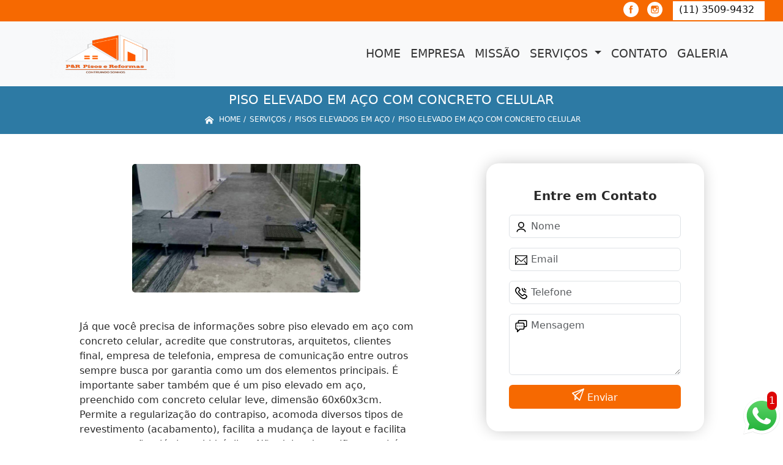

--- FILE ---
content_type: text/html; charset=utf-8
request_url: https://pisos.pisosereformas.com.br/piso-elevado-em-aco-com-concreto-celular
body_size: 23025
content:



<!DOCTYPE html>
<!--[if lt IE 7]>
<html class="no-js lt-ie9 lt-ie8 lt-ie7"> <![endif]-->
<!--[if IE 7]>
<html class="no-js lt-ie9 lt-ie8"> <![endif]-->
<!--[if IE 8]>
<html class="no-js lt-ie9"> <![endif]-->
<!--[if gt IE 8]><!-->
<html class="no-js" lang="pt-br"> <!--<![endif]-->
  <head>

     <!-- Google Tag Manager -->
     <script>(function(w,d,s,l,i){w[l]=w[l]||[];w[l].push({'gtm.start':
        new Date().getTime(),event:'gtm.js'});var f=d.getElementsByTagName(s)[0],
        j=d.createElement(s),dl=l!='dataLayer'?'&l='+l:'';j.async=true;j.src=
        'https://www.googletagmanager.com/gtm.js?id='+i+dl;f.parentNode.insertBefore(j,f);
        })(window,document,'script','dataLayer','GTM-T3Z4QW3');</script>
        <!-- End Google Tag Manager -->

    <meta charset="utf-8">
    <meta name="viewport" content="width=device-width, initial-scale=1">


    <link href="https://cdn.jsdelivr.net/npm/bootstrap@5.3.1/dist/css/bootstrap.min.css" rel="stylesheet" integrity="sha384-4bw+/aepP/YC94hEpVNVgiZdgIC5+VKNBQNGCHeKRQN+PtmoHDEXuppvnDJzQIu9" crossorigin="anonymous">
    <link rel="stylesheet" href="https://pisos.pisosereformas.com.br/js/vendor/OwlCarousel/owl.carousel.css">
    <link rel="stylesheet" href="https://pisos.pisosereformas.com.br/js/vendor/OwlCarousel/owl.theme.default.min.css">
    <link rel="stylesheet" href="https://pisos.pisosereformas.com.br/css/style.css" >
    <link href="https://pisos.pisosereformas.com.br/css/toastr.css" rel="stylesheet">
    <title>Piso Elevado em Aço com Concreto Celular - P&R - Pisos e Reformas </title>


 <!--<link rel="preconnect" href="https://fonts.googleapis.com">-->
  <!-- <link rel="preconnect" href="https://fonts.gstatic.com" crossorigin>-->

 
      
    <link rel="shortcut icon" href="https://pisos.pisosereformas.com.br/imagens/favicon.ico">
    <base href="https://pisos.pisosereformas.com.br/">
            <meta name="google-site-verification" content="8-WO7baNmdkPXVuYAYV5R1go5zwF_IyJv6pLOEWN-8Q">
                <meta name="msvalidate.01" content="C6C863CB6F6FF962CE6D2636592AF74C">
    
        

    
      
    
    <meta name="keywords" content="piso elevado em aço com concreto celular, piso, elevado, aço, concreto, celular">
    <meta name="viewport" content="width=device-width, initial-scale=1.0">
    <meta name="geo.position"
          content=";">
    <meta name="geo.region" content="">
    <meta name="geo.placename" content="">
    <meta name="ICBM"
          content=",">
    <meta name="robots" content="index,follow">
    <meta name="rating" content="General">
    <meta name="revisit-after" content="7 days">
    <meta name="author" content="P&R - Pisos e Reformas">
    <meta property="og:region" content="Brasil">
    <meta property="og:title"
          content="piso elevado em aço com concreto celular - P&R - Pisos e Reformas ">
    <meta property="og:type" content="article">
    <meta property="og:image"
          content="https://pisos.pisosereformas.com.br/imagens/logo.png">
    <meta property="og:url"
          content="https://pisos.pisosereformas.com.br/piso-elevado-em-aco-com-concreto-celular">
    <meta property="og:description" content="">
    <meta property="og:site_name" content="P&R - Pisos e Reformas">
        <link rel="canonical" href="https://pisos.pisosereformas.com.br/piso-elevado-em-aco-com-concreto-celular">

    
    
    <!-- Desenvolvido por BUSCA CLIENTES  Buscalab 2.7 - www.buscaclientes.com.br -->
</head> 




<body data-pagina="bf638b2b612baa4097805c720185805a" >
 <!-- Google Tag Manager (noscript) -->
 <noscript><iframe src="https://www.googletagmanager.com/ns.html?id=GTM-T3Z4QW3"
        height="0" width="0" style="display:none;visibility:hidden"></iframe></noscript>
        <!-- End Google Tag Manager (noscript) -->

  <!--  -->

  <!-- Inicio do Tell  -->




  <header>

<div class="contact-container" id="contact-container">


<div class="location_header text-center mb-2">
     
    </div>

  <div class="contact">

            <div class="midias">
                <ul>
                   
                </ul>
            </div>

        
            <div class="contact__phones">
               
            <div class="owl-carousel contact__phones__list owl-theme">
                    <div class="item"><p>(11) 3509-9432</p></div>
                  
                  
                    
                </div>
           
                    <ol>
                        <li> (11) <span><a rel="nofollow" class="tel follow-click"
                                data-origem="cabecalho-telefone-"
                                title="Telefone  - P&R - Pisos e Reformas"
                                href="tel:+551135099432">3509-9432</a>
                            </span></li><li><span><a rel="nofollow" class="tel follow-click"
                                data-origem="cabecalho-telefone-2"
                                title="Telefone 2 - P&R - Pisos e Reformas"
                                href="tel:+5511986194922">(11) 9 8619-4922</a>
                            </span></li>                     
                    </ol>
            </div>


     </div>
</div>


<!-- Fim do tel -->

<!-- -->
<nav class="navbar navbar-expand-lg ">
        <!--  -->  
      <div class="container">
             <a class="navbar-brand" href="https://pisos.pisosereformas.com.br/ "  title="P&R - Pisos e Reformas"  >  <img  src="https://pisos.pisosereformas.com.br/imagens/logo.png" style="width: 100%; height: 80px;" 
         title="Logo - P&R - Pisos e Reformas">  </a>

 <!-- -->


        <button class="navbar-toggler" type="button" data-bs-toggle="collapse" data-bs-target="#navbarMain" aria-controls="navbarMain" aria-expanded="false" aria-label="Toggle navigation">
          <span class="navbar-toggler-icon"></span>
        </button>        
        <div class="collapse navbar-collapse" id="navbarMain">
          <ul class="navbar-nav  mainMenu ms-auto mb-2 mb-lg-0 "  id="top_header">
                
                        
                              
                               <li  class="link" >  

                                   <a class="nav-link text-uppercase " title="Home"   href='https://pisos.pisosereformas.com.br/'>  Home  </a>


                                                                          
                                  <div class="dark-mobile">

                                    
                                                        

                                                         
                                                        
                                                </div>
                                                </li> 

                                                                                                
                        
                              
                               <li  class="link" >  

                                   <a class="nav-link text-uppercase " title="Empresa"   href='https://pisos.pisosereformas.com.br/empresa'>  Empresa  </a>


                                                                          
                                  <div class="dark-mobile">

                                    
                                                        

                                                         
                                                        
                                                </div>
                                                </li> 

                                                                                                
                        
                              
                               <li  class="link" >  

                                   <a class="nav-link text-uppercase " title="Missão"   href='https://pisos.pisosereformas.com.br/missao'>  Missão  </a>


                                                                          
                                  <div class="dark-mobile">

                                    
                                                        

                                                         
                                                        
                                                </div>
                                                </li> 

                                                                                                
                        
                              
                               <li  class="nav_dropdown link" >  

                                   <a class="nav-link text-uppercase " title="Serviços"  id="servico_link"   href='https://pisos.pisosereformas.com.br/servicos'>  Serviços  </a>


                                                                          <span id="sub-menu_ico"></span>

                                                                              
                                  <div class="dark-mobile">

                                    

                                                
                                                  <ul class="sub-menu">
                                                        
                                                                                                            <li><a
                                                            href="https://pisos.pisosereformas.com.br/carpetes-forracao"
                                                            title="carpetes forração">Carpetes forração</a>

                                                    </li>
                                                                                                         <li><a
                                                            href="https://pisos.pisosereformas.com.br/instalacao-de-paineis-ripados"
                                                            title="instalação de painéis ripados">Instalação de painéis ripados</a>

                                                    </li>
                                                                                                         <li><a
                                                            href="https://pisos.pisosereformas.com.br/instalacao-de-pisos-elevados"
                                                            title="instalação de pisos elevados">Instalação de pisos elevados</a>

                                                    </li>
                                                                                                         <li><a
                                                            href="https://pisos.pisosereformas.com.br/instalacao-de-pisos-elevados-em-aco"
                                                            title="instalação de pisos elevados em aço">Instalação de pisos elevados em aço</a>

                                                    </li>
                                                                                                         <li><a
                                                            href="https://pisos.pisosereformas.com.br/instalacao-de-pisos-vinilicos"
                                                            title="instalação de pisos vinílicos">Instalação de pisos vinílicos</a>

                                                    </li>
                                                                                                         <li><a
                                                            href="https://pisos.pisosereformas.com.br/instalacao-de-rodameio-e-boiserie"
                                                            title="instalação de rodameio e boiserie">Instalação de rodameio e boiserie</a>

                                                    </li>
                                                                                                         <li><a
                                                            href="https://pisos.pisosereformas.com.br/instalacao-de-rodapes"
                                                            title="instalação de rodapés">Instalação de rodapés</a>

                                                    </li>
                                                                                                         <li><a
                                                            href="https://pisos.pisosereformas.com.br/paineis-ripados"
                                                            title="painéis ripados">Painéis ripados</a>

                                                    </li>
                                                                                                         <li><a
                                                            href="https://pisos.pisosereformas.com.br/pisos-elevados"
                                                            title="pisos elevados">Pisos elevados</a>

                                                    </li>
                                                                                                         <li><a
                                                            href="https://pisos.pisosereformas.com.br/pisos-elevados-em-aco"
                                                            title="pisos elevados em aço">Pisos elevados em aço</a>

                                                    </li>
                                                                                                         <li><a
                                                            href="https://pisos.pisosereformas.com.br/pisos-vinilicos"
                                                            title="pisos vinílicos">Pisos vinílicos</a>

                                                    </li>
                                                                                                         <li><a
                                                            href="https://pisos.pisosereformas.com.br/pisos-vinilicos-em-regua"
                                                            title="pisos vinílicos em régua">Pisos vinílicos em régua</a>

                                                    </li>
                                                                                                         <li><a
                                                            href="https://pisos.pisosereformas.com.br/roda-meio-e-boiserie"
                                                            title="roda meio e boiserie">Roda meio e boiserie</a>

                                                    </li>
                                                                                                         <li><a
                                                            href="https://pisos.pisosereformas.com.br/rodapes-10-cm"
                                                            title="rodapés 10 cm">Rodapés 10 cm</a>

                                                    </li>
                                                                                                         <li><a
                                                            href="https://pisos.pisosereformas.com.br/rodapes-de-mdf"
                                                            title="rodapés de mdf">Rodapés de mdf</a>

                                                    </li>
                                                                                                         <li><a
                                                            href="https://pisos.pisosereformas.com.br/rodapes-de-poliestireno"
                                                            title="rodapés de poliestireno">Rodapés de poliestireno</a>

                                                    </li>
                                                                                                         </ul>

                                                     
                                                        
                                                        

                                                         
                                                        
                                                </div>
                                                </li> 

                                                                                                
                        
                              
                               <li  class="link" >  

                                   <a class="nav-link text-uppercase " title="Contato"   href='https://pisos.pisosereformas.com.br/contato'>  Contato  </a>


                                                                          
                                  <div class="dark-mobile">

                                    
                                                        

                                                         
                                                        
                                                </div>
                                                </li> 

                                                                                                
          </ul>

          </div> 
        </div><!--/.nav-collapse -->
     
    </nav>

    </header>

 <article>
            <div  class=" wrapper">

                  <div class="w-60">
                      <h1>Piso Elevado em Aço com Concreto Celular</h1> 
                      </div>
                      
                      <div class="breadcrumb_produto">
                      
                

<div class="breadcrumb">
		<ol itemscope itemtype="http://schema.org/BreadcrumbList">
								<li> <svg fill="#FFF" width="20px" height="20px" viewBox="0 0 32 32" xmlns="http://www.w3.org/2000/svg"><g  stroke-width="0"></g><g  stroke-linecap="round" stroke-linejoin="round"></g><g ><path d="M27 18.039L16 9.501 5 18.039V14.56l11-8.54 11 8.538v3.481zm-2.75-.31v8.251h-5.5v-5.5h-5.5v5.5h-5.5v-8.25L16 11.543l8.25 6.186z"></path></g></svg> 

					<li itemprop="itemListElement" itemscope
						itemtype="http://schema.org/ListItem">
						<a itemprop="item" href="https://pisos.pisosereformas.com.br/">
							<span itemprop="name">Home</span></a>
						<meta itemprop="position" content="1"/>
					</li>
											<li itemprop="itemListElement" itemscope itemtype="http://schema.org/ListItem">
							<a itemprop="item"
							   href="https://pisos.pisosereformas.com.br/servicos">
								<span itemprop="name">Serviços</span></a>
							<meta itemprop="position" content="2"/>
						</li>
												<li itemprop="itemListElement" itemscope itemtype="http://schema.org/ListItem">
							<a itemprop="item"
							   href="https://pisos.pisosereformas.com.br/pisos-elevados-em-aco">
								<span itemprop="name">pisos elevados em aço</span></a>
							<meta itemprop="position" content="3"/>
						</li>
												<li><span>piso elevado em aço com concreto celular</span></li>
								</ol>
</div>



       
                      </div> 
            </div>
            
           <!-- <div class="location container text-center mt-3">
              
            </div>-->





      <div class="container">


      <div class="row main-content">
          <div class="col-12 col-md-6 mt-5">
                 
                     
                    <div class="midias">
                         <figure>
                         <button type="button"   data-bs-toggle="modal" data-bs-target="#modal-img">
                                <img class="imagem-pagina" src="https://pisos.pisosereformas.com.br/imagens/pisos-elevados-em-aco-piso-elevado-em-aco-com-concreto-celular.jpg"
                                      
                                            id="imagem-"
                                            alt="piso-elevado-em-aco-com-concreto-celular"
                                            title="piso-elevado-em-aco-com-concreto-celular"
                           
                                            >
                         </button>
                         </figure>

                           <!-- Modal  Imagem-->


              <div class="modal  fade " id="modal-img" data-bs-backdrop="static" data-bs-keyboard="false" tabindex="-1"  aria-hidden="true">
                <div class="modal-dialog  " id="modal-img-content">
                  <div class="modal-content">
                    <div class="modal-header">
          
                      <button type="button" class="btn-close" data-bs-dismiss="modal" aria-label="Close"></button>
                    </div>
                    <div class="modal-body modal-scroll text-center p-0">
                        <img class="imagem-pagina" src="https://pisos.pisosereformas.com.br/imagens/pisos-elevados-em-aco-piso-elevado-em-aco-com-concreto-celular.jpg"
                                          
                                          id="imagem-"
                                          alt="piso-elevado-em-aco-com-concreto-celular"
                                          title="piso-elevado-em-aco-com-concreto-celular"
                  
                                       style="width: 100%; height: 100%;"
                          >
                                                    </div>
                
                  </div>
                </div>
              </div>

                       </div>  

                            <p>
                               <p>Já que você precisa de informações sobre piso elevado em aço com concreto celular, acredite que construtoras, arquitetos, clientes final, empresa de telefonia, empresa de comunicação entre outros sempre busca por garantia como um dos elementos principais. É importante saber também que é um piso elevado em aço, preenchido com concreto celular leve, dimensão 60x60x3cm. Permite a regularização do contrapiso, acomoda diversos tipos de revestimento (acabamento), facilita a mudança de layout e facilita a manutenção elétrica e hidráulica. Não deixe de verificar também mais soluções que a empresa oferece quanto ao segmento de pisos e reformas.</p>

<ul>
<li>piso elevado aço;</li>
<li>piso elevado com ardosia;</li>
<li>forro de gesso para sala;</li>
<li>forro em placas de fibra mineral;</li>
<li>piso vinílico clicado;</li>
<li>instalação de piso elevado em aço com concreto celular;</li>
<li>entre outros.</li>
</ul>

<p>Por todos esses aspectos, pode-se concluir que você já achou uma empresa referência em pisos e reformas e o melhor, pertinho de você. Conte com o melhor dos pisos elevados em aço em São Paulo - Capital.</p>

<h2>Adquira piso elevado em aço com concreto celular</h2>
<p>Para encontrar piso elevado área externa, forro de gesso para quarto e piso elevado ardosia, entre outras opções do segmento de pisos e reformas, você pode contar com a P&R - Pisos e Reformas, uma empresa que atua no mercado há mais de 4 anos. Não deixe de entrar em contato para mais informações sobre as soluções oferecidas pela P&R - Pisos e Reformas.</p>

<br>
<h2>O melhor piso elevado em aço com a P&R - Pisos e Reformas</h2>
<br>
<p>Transforme seu ambiente com o melhor piso elevado em aço do mercado. A P&R - Pisos e Reformas é a escolha ideal para quem busca qualidade e eficiência em seus projetos. Confira:<br></p>

<ul>
<li>Qualidade</li>
<li>Durabilidade</li>
<li>Fácil manutenção</li>
<li>Alto desempenho</li>
</ul>

<br>
<p>Com anos de experiência no mercado, a P&R - Pisos e Reformas oferece soluções personalizadas para cada projeto, garantindo um resultado de excelência. O piso elevado em aço é perfeito para ambientes corporativos, data centers e outros locais que requerem tecnologia e segurança. Entre em contato conosco e conheça nossos serviços.</p>                            </p>
        
        
                       
                            <div class="videos">

                              </div>
 
             </div>


                <div class="col-12 col-md-4 mt-5">
                    <div class="form">
                          <form id="formulario-cotacao" action="https://pisos.pisosereformas.com.br/enviar-cotacao" method="POST">
              <p style="text-align:center;font-size:20px;">Entre em Contato</p>

              <input type="hidden" name="acao" value="cotacao">
                  <input type="hidden" name="produto_nome" value="">
                  <input class="url-atual" type="hidden" name="produto_url" value="">
                  <input class="url-atual" type="hidden" name="produto_ref" value="">
                  <input type="hidden" name="imagem" value="">
                  <input type="hidden" name="site" value="https://pisos.pisosereformas.com.br/" >
                  <input type="hidden" name="email" value="comercial@pisosereformas.com.br" >
                  <input type="hidden" name="projeto" value="4946" >
                  <input type="hidden" name="nome">
              
                  <input type="hidden" name="telefone">
                         
                  
                  <div class="mb-3 container_nome">
                            <svg width="20px" height="20px" viewBox="0 0 24 24" fill="none" xmlns="http://www.w3.org/2000/svg"><g  stroke-width="0"></g><g  stroke-linecap="round" stroke-linejoin="round"></g><g > <g > <path  d="M20 21C20 18.2386 16.4183 16 12 16C7.58172 16 4 18.2386 4 21M12 13C9.23858 13 7 10.7614 7 8C7 5.23858 9.23858 3 12 3C14.7614 3 17 5.23858 17 8C17 10.7614 14.7614 13 12 13Z" stroke="#000000" stroke-width="2" stroke-linecap="round" stroke-linejoin="round"></path> </g> </g></svg>
                             
                              <input type="text" class="form-control" id="nome" name="nome" placeholder="Nome" >
                              <p id="error_nome" style="color:red;font-size:12px;"></p>
                            </div>

                            <div class="mb-3  container_email">
                              <svg fill="#000000" width="20px" height="20px" viewBox="0 0 1920 1920" xmlns="http://www.w3.org/2000/svg"><g  stroke-width="0"></g><g  stroke-linecap="round" stroke-linejoin="round"></g><g > <path d="M0 1694.235h1920V226H0v1468.235ZM112.941 376.664V338.94H1807.06v37.723L960 1111.233l-847.059-734.57ZM1807.06 526.198v950.513l-351.134-438.89-88.32 70.475 378.353 472.998H174.042l378.353-472.998-88.32-70.475-351.134 438.89V526.198L960 1260.768l847.059-734.57Z" fill-rule="evenodd"></path> </g></svg>
                             
                              <input type="email" class="form-control" id="email" name="email_contato" placeholder="Email" >
                              <p id="error_email" style="color:red;font-size:12px;"></p>
                            </div>

                            <div class="mb-3  container_telefone">
                               <svg fill="#000000" height="20px" width="20px" version="1.1" id="Layer_1" xmlns="http://www.w3.org/2000/svg" xmlns:xlink="http://www.w3.org/1999/xlink" viewBox="0 0 512.457 512.457" xml:space="preserve"><g  stroke-width="0"></g><g stroke-linecap="round" stroke-linejoin="round"></g><g > <g transform="translate(-1)"> <g> <g> <path d="M506.847,376.187c-2.506-4.739-5.667-9.463-9.428-14.215c-8.571-10.83-20.227-21.791-34.287-32.906 c-9.809-7.755-20.237-15.145-30.657-21.961c-6.267-4.1-11.191-7.129-14.123-8.847c-24.749-14.092-53.262-12.224-67.987,11.507 c-0.684,0.812-1.553,1.841-2.567,3.034c-2.772,3.26-5.585,6.516-8.252,9.535c-0.576,0.651-0.576,0.651-1.151,1.298 c-4.427,4.973-8.479,9.158-8.33,9.057c-16.299,11.031-26.909,10.163-41.279-4.208L184.976,224.673 c-14.37-14.37-15.239-24.98-4.201-41.289c-0.107,0.158,4.078-3.894,9.051-8.321c0.647-0.575,0.647-0.575,1.298-1.151 c3.019-2.667,6.275-5.48,9.535-8.252c1.193-1.014,2.221-1.884,3.034-2.567c23.731-14.725,25.602-43.232,11.64-67.756 c-1.851-3.163-4.88-8.086-8.98-14.354c-6.816-10.42-14.206-20.848-21.961-30.657c-11.114-14.06-22.076-25.716-32.906-34.287 c-4.752-3.761-9.477-6.922-14.222-9.432c-22.077-11.67-49.146-7.606-66.816,10.03L47.514,39.592 c-76.079,76.079-55.111,166.746,35.804,257.661l66.43,66.451l66.458,66.437c90.913,90.913,181.581,111.881,257.666,35.795 l22.919-22.94C514.45,425.371,518.531,398.258,506.847,376.187z M466.629,412.819l-22.934,22.955 c-55.66,55.66-120.958,40.559-197.322-35.804l-66.456-66.434l-66.427-66.448c-76.366-76.366-91.467-141.664-35.8-197.331 l22.919-22.94c4.408-4.4,11.174-5.415,16.709-2.489c2.276,1.204,4.866,2.937,7.688,5.17c7.823,6.191,16.675,15.605,25.913,27.291 c6.887,8.712,13.561,18.13,19.727,27.554c3.689,5.64,6.357,9.977,7.74,12.337c3.849,6.764,3.612,9.72,2.477,10.358l-3.217,2.217 c-0.944,0.787-2.561,2.147-4.631,3.907c-3.449,2.934-6.901,5.915-10.144,8.78c-0.708,0.627-0.708,0.627-1.418,1.257 c-8.44,7.514-13.205,12.127-16.009,16.265c-22.372,33.057-19.645,66.377,9.36,95.382l103.808,103.808 c29.005,29.005,62.325,31.733,95.373,9.367c4.147-2.81,8.76-7.575,16.274-16.015c0.63-0.709,0.63-0.709,1.257-1.418 c2.865-3.243,5.847-6.695,8.78-10.144c1.76-2.069,3.12-3.686,3.907-4.631l2.217-3.217c0.637-1.135,3.594-1.371,10.589,2.611 c2.129,1.25,6.466,3.918,12.106,7.607c9.425,6.165,18.842,12.839,27.555,19.727c11.686,9.238,21.099,18.09,27.29,25.913 c2.233,2.821,3.966,5.412,5.173,7.693C472.054,401.659,471.037,408.419,466.629,412.819z"></path> <path d="M449.454,149.333c11.782,0,21.333-9.551,21.333-21.333c0-11.782-9.551-21.333-21.333-21.333 c-23.589,0-42.667-19.078-42.667-42.667c0-11.782-9.551-21.333-21.333-21.333c-11.782,0-21.333,9.551-21.333,21.333 C364.12,111.152,402.301,149.333,449.454,149.333z"></path> <path d="M449.454,234.666c11.782,0,21.333-9.551,21.333-21.333c0-11.782-9.551-21.333-21.333-21.333 c-70.757,0-128-57.243-128-128c0-11.782-9.551-21.333-21.333-21.333c-11.782,0-21.333,9.551-21.333,21.333 C278.787,158.32,355.133,234.666,449.454,234.666z"></path> </g> </g> </g> </g></svg>
                         
                              <input type="text" class="form-control" id="telefone" name="telefone" placeholder="Telefone" >
                              <p id="error_telefone" style="color:red;font-size:12px;"></p>
                            </div>

                            <div class="mb-3 container_mensagem ">
                              <svg fill="#000000" height="20px" width="20px" version="1.1" id="Layer_1" xmlns="http://www.w3.org/2000/svg" xmlns:xlink="http://www.w3.org/1999/xlink" viewBox="0 0 512.043 512.043" xml:space="preserve"><g  stroke-width="0"></g><g  stroke-linecap="round" stroke-linejoin="round"></g><g id="SVGRepo_iconCarrier"> <g> <g> <g> <path d="M442.222,0H176.473c-32.651,0-59.115,26.474-59.115,59.136v47.531H69.821c-32.667,0-59.136,26.469-59.136,59.136v180.395 c0,32.667,26.469,59.136,59.136,59.136h4.864v85.333c0,19.006,22.979,28.524,36.418,15.085l100.418-100.418h124.027 c32.667,0,59.136-26.469,59.136-59.136v-47.531h47.537c32.667,0,59.136-26.469,59.136-59.136V59.136 C501.358,26.469,474.889,0,442.222,0z M352.018,346.197c0,9.103-7.366,16.469-16.469,16.469H202.685 c-5.658,0-11.084,2.248-15.085,6.248l-70.248,70.248V384c0-11.782-9.551-21.333-21.333-21.333H69.821 c-9.103,0-16.469-7.366-16.469-16.469V165.803c0-9.103,7.366-16.469,16.469-16.469h68.87h196.858 c9.103,0,16.469,7.366,16.469,16.469V346.197z M458.691,239.531c0,9.103-7.366,16.469-16.469,16.469h-47.531v-90.197 c0-32.667-26.469-59.136-59.136-59.136h-0.006H160.025V59.136c0-9.102,7.365-16.469,16.448-16.469h265.749 c9.103,0,16.469,7.366,16.469,16.469V239.531z"></path> <path d="M202.685,234.667c-11.776,0-21.333,9.557-21.333,21.333s9.557,21.333,21.333,21.333s21.333-9.557,21.333-21.333 S214.461,234.667,202.685,234.667z"></path> <path d="M288.018,234.667c-11.776,0-21.333,9.557-21.333,21.333s9.557,21.333,21.333,21.333s21.333-9.557,21.333-21.333 S299.794,234.667,288.018,234.667z"></path> <path d="M117.352,234.667c-11.776,0-21.333,9.557-21.333,21.333s9.557,21.333,21.333,21.333s21.333-9.557,21.333-21.333 S129.128,234.667,117.352,234.667z"></path> </g> </g> </g> </g></svg>
                            
                              <textarea class="form-control" id="mensagem" name="mensagem" placeholder="Mensagem" rows="2" ></textarea>
                              <p id="error_mensagem" style="color:red;font-size:12px;"></p>
                            </div>

                     
                            <div class="cta-formulario">
                                <div class="seguranca-cta-formulario">
                                    <div class="item-cta">
                                                                                <div class="g-recaptcha" data-sitekey="6Lc0Re4ZAAAAAFxTqacKBRSoYf4FrV7msO0VL52F">
                                        </div>
                                                                            </div>
                                
                                </div>
                            </div>

         
                            <button class="btn btn-primary w-100" id="sendForm" type="submit" > Enviar </button>
                        </form>
                      </div>


                 <div class="region_container">
            
                      <div class="region">
                      
                                                <div class="region-btn">

                                              
                                <button class="region-links"  data-bs-toggle="modal" data-bs-target="#regiao536">  ZONA LESTE</button><br>                     
                              
                                                       
                                <button class="region-links"  data-bs-toggle="modal" data-bs-target="#regiao534">  ZONA OESTE</button><br>                     
                              
                                                       
                                <button class="region-links"  data-bs-toggle="modal" data-bs-target="#regiao535">  ZONA SUL</button><br>                     
                              
                                                       
                                <button class="region-links"  data-bs-toggle="modal" data-bs-target="#regiao524"> GRANDE SÃO PAULO</button><br>                     
                              
                                                       
                                <button class="region-links"  data-bs-toggle="modal" data-bs-target="#regiao701"> Guarulhos</button><br>                     
                              
                                                       
                                <button class="region-links"  data-bs-toggle="modal" data-bs-target="#regiao1364"> Região Central</button><br>                     
                              
                                                       
                                <button class="region-links"  data-bs-toggle="modal" data-bs-target="#regiao252"> São Paulo</button><br>                     
                              
                                                       
                                <button class="region-links"  data-bs-toggle="modal" data-bs-target="#regiao1365"> Zona Norte</button><br>                     
                              
                                                      <button class="region-btn-open" onclick="listRegion()"><svg  width="64px" height="64px" viewBox="0 0 64 64" xmlns="http://www.w3.org/2000/svg" fill="none" stroke="#000000"><g  stroke-width="0"></g><g  stroke-linecap="round" stroke-linejoin="round"></g><g ><polyline points="48 24 32 40 16 24"></polyline></g></svg></button><br>
                    </div>



<!-- Regioes -->
<div class="modal fade" id="regiao536" data-bs-backdrop="static" data-bs-keyboard="false" tabindex="-1"  aria-hidden="true">
  <div class="modal-dialog">
    <div class="modal-content">
      <div class="modal-header">
        <h6 class="modal-title fs-5"> ZONA LESTE</h6>
        <button type="button" class="btn-close" data-bs-dismiss="modal" aria-label="Close"></button>
      </div>
      <div class="modal-body  modal-scroll text-center">


                      
        
           <p class="key_word"> Fazenda Morumbi</p> 
           
           <p class="key_word">Aeroporto</p> 
           
           <p class="key_word">Alto da Boa Vista</p> 
           
           <p class="key_word">Brooklin</p> 
           
           <p class="key_word">Campo Belo</p> 
           
           <p class="key_word">Campo Limpo</p> 
           
           <p class="key_word">Chácara Santo Antônio</p> 
           
           <p class="key_word">Cidade Jardim</p> 
           
           <p class="key_word">Ibirapuera</p> 
           
           <p class="key_word">Indianópolis</p> 
           
           <p class="key_word">Interlagos</p> 
           
           <p class="key_word">Ipiranga</p> 
           
           <p class="key_word">Itaim Bibi</p> 
           
           <p class="key_word">Jabaquara</p> 
           
           <p class="key_word">Jardim América</p> 
           
           <p class="key_word">Jardim Europa</p> 
           
           <p class="key_word">Jardim Leonor</p> 
           
           <p class="key_word">Jardim Luzitânia</p> 
           
           <p class="key_word">Jardim Morumbi</p> 
           
           <p class="key_word">Jardim Novo Mundo</p> 
           
           <p class="key_word">Jardim Panorama</p> 
           
           <p class="key_word">Jardim Paulista</p> 
           
           <p class="key_word">Jardim Paulistano</p> 
           
           <p class="key_word">Jardim das Acácias</p> 
           
           <p class="key_word">Jardins</p> 
           
           <p class="key_word">Moema</p> 
           
           <p class="key_word">Morumbi</p> 
           
           <p class="key_word">Paineiras do Morumbi</p> 
           
           <p class="key_word">Paraíso do Morumbi</p> 
           
           <p class="key_word">Planalto Paulista</p> 
           
           <p class="key_word">Santa Cruz</p> 
           
           <p class="key_word">Saúde</p> 
           
           <p class="key_word">Socorro</p> 
           
           <p class="key_word">Vila Andrade</p> 
           
           <p class="key_word">Vila Mariana</p> 
           
           <p class="key_word">Vila Morumbi</p> 
           
           <p class="key_word">Vila Nova Conceição</p> 
           
           <p class="key_word">Vila Uberabinha</p> 
           
           <p class="key_word">Zona Sul</p> 
           
           <p class="key_word">jardim São Saveiro</p> 
           
           <p class="key_word">Água Funda</p> 
                                  
        
           <p class="key_word">ABC</p> 
           
           <p class="key_word">ABCD</p> 
           
           <p class="key_word">ALDEIA DA SERRA</p> 
           
           <p class="key_word">ARUJÁ</p> 
           
           <p class="key_word">Alphaville</p> 
           
           <p class="key_word">Alphaville Industrial </p> 
           
           <p class="key_word">Arujá</p> 
           
           <p class="key_word">Barueri</p> 
           
           <p class="key_word">Caierias</p> 
           
           <p class="key_word">Campo Limpo Paulista</p> 
           
           <p class="key_word">Cerqueira César</p> 
           
           <p class="key_word">Cotia</p> 
           
           <p class="key_word">Diadema</p> 
           
           <p class="key_word">GRANJA VIANA</p> 
           
           <p class="key_word">Guarulhos</p> 
           
           <p class="key_word">Jundiaí</p> 
           
           <p class="key_word">Mauá</p> 
           
           <p class="key_word">Mogi das Cruzes</p> 
           
           <p class="key_word">Osasco</p> 
           
           <p class="key_word">Pindamonhangaba</p> 
           
           <p class="key_word">Santana de Parnaíba</p> 
           
           <p class="key_word">Santo André</p> 
           
           <p class="key_word">Suzano</p> 
           
           <p class="key_word">São Bernardo Centro</p> 
           
           <p class="key_word">São Bernardo do Campo</p> 
           
           <p class="key_word">São Caetano do Sul</p> 
                                  
        
           <p class="key_word">Aclimação</p> 
           
           <p class="key_word">Bela Vista</p> 
           
           <p class="key_word">Bexiga</p> 
           
           <p class="key_word">Bixiga</p> 
           
           <p class="key_word">Bom Retiro</p> 
           
           <p class="key_word">Brás</p> 
           
           <p class="key_word">Cambuci</p> 
           
           <p class="key_word">Centro</p> 
           
           <p class="key_word">Centro de São Paulo</p> 
           
           <p class="key_word">Cerqueira César</p> 
           
           <p class="key_word">Consolação</p> 
           
           <p class="key_word">Glicério</p> 
           
           <p class="key_word">Higienópolis</p> 
           
           <p class="key_word">Largo do Arouche</p> 
           
           <p class="key_word">Liberdade</p> 
           
           <p class="key_word">Luz</p> 
           
           <p class="key_word">Pari</p> 
           
           <p class="key_word">Parque Dom Pedro</p> 
           
           <p class="key_word">Região Central</p> 
           
           <p class="key_word">República</p> 
           
           <p class="key_word">Roosevelt (CBTU)</p> 
           
           <p class="key_word">Santa Cecília</p> 
           
           <p class="key_word">Santa Efigênia</p> 
           
           <p class="key_word">Sé</p> 
           
           <p class="key_word">Trianon Masp</p> 
           
           <p class="key_word">Vila Buarque</p> 
                                  
        
           <p class="key_word">Alto da Lapa</p> 
           
           <p class="key_word">Alto de Pinheiros</p> 
           
           <p class="key_word">Bairro do Limão</p> 
           
           <p class="key_word">Barra Funda</p> 
           
           <p class="key_word">Butantã</p> 
           
           <p class="key_word">Chácara Inglesa</p> 
           
           <p class="key_word">Freguesia do Ó</p> 
           
           <p class="key_word">Jaguaré</p> 
           
           <p class="key_word">Jaraguá</p> 
           
           <p class="key_word">Jardim Bonfiglioli</p> 
           
           <p class="key_word">Jardim Everest</p> 
           
           <p class="key_word">Jardim Guedala</p> 
           
           <p class="key_word">Jardim Jussara</p> 
           
           <p class="key_word">Jardim Londrina</p> 
           
           <p class="key_word">Jardim Vazani</p> 
           
           <p class="key_word">Lapa</p> 
           
           <p class="key_word">Pacaembu</p> 
           
           <p class="key_word">Panamby</p> 
           
           <p class="key_word">Parque Maria Domitila</p> 
           
           <p class="key_word">Perdizes</p> 
           
           <p class="key_word">Perus</p> 
           
           <p class="key_word">Pinheiros</p> 
           
           <p class="key_word">Pirituba</p> 
           
           <p class="key_word">Praça da Arvore</p> 
           
           <p class="key_word">Raposo Tavares</p> 
           
           <p class="key_word">Rio Pequeno</p> 
           
           <p class="key_word">Sumaré</p> 
           
           <p class="key_word">São Domingos</p> 
           
           <p class="key_word">Vila Boaçava</p> 
           
           <p class="key_word">Vila Leopoldina</p> 
           
           <p class="key_word">Vila Madalena</p> 
           
           <p class="key_word">Vila Pompeia</p> 
           
           <p class="key_word">Vila Romana</p> 
           
           <p class="key_word">Vila Sônia</p> 
           
           <p class="key_word">Zona Oeste</p> 
           
           <p class="key_word">Água Branca</p> 
                                  
        
           <p class="key_word">Aricanduva</p> 
           
           <p class="key_word">Belém</p> 
           
           <p class="key_word">Cidade Patriarca</p> 
           
           <p class="key_word">Engenheiro Goulart</p> 
           
           <p class="key_word">Ermelino Matarazzo</p> 
           
           <p class="key_word">Itaquera</p> 
           
           <p class="key_word">Mooca</p> 
           
           <p class="key_word">Penha</p> 
           
           <p class="key_word">Sapopemba</p> 
           
           <p class="key_word">São Miguel Paulista</p> 
           
           <p class="key_word">Tatuapé</p> 
           
           <p class="key_word">Vila Carrão</p> 
           
           <p class="key_word">Vila Matilde</p> 
           
           <p class="key_word">Vila Prudente</p> 
           
           <p class="key_word">Zona Leste</p> 
           
           <p class="key_word">Água Rasa</p> 
                                  
        
           <p class="key_word">Alto do Pari</p> 
           
           <p class="key_word">Cachoeirinha</p> 
           
           <p class="key_word">Carandiru</p> 
           
           <p class="key_word">Casa Verde</p> 
           
           <p class="key_word">Freguesia do Ó</p> 
           
           <p class="key_word">Imirim</p> 
           
           <p class="key_word">Jardim Franca</p> 
           
           <p class="key_word">Jardim Guarapiranga</p> 
           
           <p class="key_word">Jardim Leonor Mendes de Barros</p> 
           
           <p class="key_word">Jardim São Bento</p> 
           
           <p class="key_word">Jardim São Paulo</p> 
           
           <p class="key_word">Jaçanã</p> 
           
           <p class="key_word">Lauzane Paulista</p> 
           
           <p class="key_word">Limão</p> 
           
           <p class="key_word">Mandaqui</p> 
           
           <p class="key_word">Nossa Senhora do Ó</p> 
           
           <p class="key_word">Parada Inglesa</p> 
           
           <p class="key_word">Parque Anhembi</p> 
           
           <p class="key_word">Parque Mandaqui</p> 
           
           <p class="key_word">Parque Novo Mundo</p> 
           
           <p class="key_word">Parque Peruche</p> 
           
           <p class="key_word">Parque São Domingos</p> 
           
           <p class="key_word">Parque Vitória</p> 
           
           <p class="key_word">Pompéia</p> 
           
           <p class="key_word">Região Central</p> 
           
           <p class="key_word">Santa Teresinha</p> 
           
           <p class="key_word">Santana</p> 
           
           <p class="key_word">Tremembé</p> 
           
           <p class="key_word">Tucuruvi</p> 
           
           <p class="key_word">Vila Albertina</p> 
           
           <p class="key_word">Vila Endres</p> 
           
           <p class="key_word">Vila Guilherme</p> 
           
           <p class="key_word">Vila Gustavo</p> 
           
           <p class="key_word">Vila Jaraguá</p> 
           
           <p class="key_word">Vila Maria</p> 
           
           <p class="key_word">Vila Maria Alta</p> 
           
           <p class="key_word">Vila Marisa Mazzei</p> 
           
           <p class="key_word">Vila Mazzei</p> 
           
           <p class="key_word">Vila Medeiros</p> 
           
           <p class="key_word">Vila Mirante</p> 
           
           <p class="key_word">Vila Nivi</p> 
           
           <p class="key_word">Zona Norte</p> 
                                  
        
           <p class="key_word">Bom Clima</p> 
           
           <p class="key_word">Bosque Maia</p> 
           
           <p class="key_word">CECAP</p> 
           
           <p class="key_word">Gopoúva</p> 
           
           <p class="key_word">Itapegica</p> 
           
           <p class="key_word">Macedo</p> 
           
           <p class="key_word">Maia</p> 
           
           <p class="key_word">Parque Cecap</p> 
           
           <p class="key_word">Vila Augusta</p> 
                                  
        
           <p class="key_word">São Paulo</p> 
                       </div>
      <div class="modal-footer">
        <button type="button" class="btn btn-secondary" data-bs-dismiss="modal">Fechar</button>

      </div>
    </div>
  </div>
</div>


<!-- Regioes -->
<div class="modal fade" id="regiao534" data-bs-backdrop="static" data-bs-keyboard="false" tabindex="-1"  aria-hidden="true">
  <div class="modal-dialog">
    <div class="modal-content">
      <div class="modal-header">
        <h6 class="modal-title fs-5"> ZONA OESTE</h6>
        <button type="button" class="btn-close" data-bs-dismiss="modal" aria-label="Close"></button>
      </div>
      <div class="modal-body  modal-scroll text-center">


                      
        
           <p class="key_word"> Fazenda Morumbi</p> 
           
           <p class="key_word">Aeroporto</p> 
           
           <p class="key_word">Alto da Boa Vista</p> 
           
           <p class="key_word">Brooklin</p> 
           
           <p class="key_word">Campo Belo</p> 
           
           <p class="key_word">Campo Limpo</p> 
           
           <p class="key_word">Chácara Santo Antônio</p> 
           
           <p class="key_word">Cidade Jardim</p> 
           
           <p class="key_word">Ibirapuera</p> 
           
           <p class="key_word">Indianópolis</p> 
           
           <p class="key_word">Interlagos</p> 
           
           <p class="key_word">Ipiranga</p> 
           
           <p class="key_word">Itaim Bibi</p> 
           
           <p class="key_word">Jabaquara</p> 
           
           <p class="key_word">Jardim América</p> 
           
           <p class="key_word">Jardim Europa</p> 
           
           <p class="key_word">Jardim Leonor</p> 
           
           <p class="key_word">Jardim Luzitânia</p> 
           
           <p class="key_word">Jardim Morumbi</p> 
           
           <p class="key_word">Jardim Novo Mundo</p> 
           
           <p class="key_word">Jardim Panorama</p> 
           
           <p class="key_word">Jardim Paulista</p> 
           
           <p class="key_word">Jardim Paulistano</p> 
           
           <p class="key_word">Jardim das Acácias</p> 
           
           <p class="key_word">Jardins</p> 
           
           <p class="key_word">Moema</p> 
           
           <p class="key_word">Morumbi</p> 
           
           <p class="key_word">Paineiras do Morumbi</p> 
           
           <p class="key_word">Paraíso do Morumbi</p> 
           
           <p class="key_word">Planalto Paulista</p> 
           
           <p class="key_word">Santa Cruz</p> 
           
           <p class="key_word">Saúde</p> 
           
           <p class="key_word">Socorro</p> 
           
           <p class="key_word">Vila Andrade</p> 
           
           <p class="key_word">Vila Mariana</p> 
           
           <p class="key_word">Vila Morumbi</p> 
           
           <p class="key_word">Vila Nova Conceição</p> 
           
           <p class="key_word">Vila Uberabinha</p> 
           
           <p class="key_word">Zona Sul</p> 
           
           <p class="key_word">jardim São Saveiro</p> 
           
           <p class="key_word">Água Funda</p> 
                                  
        
           <p class="key_word">ABC</p> 
           
           <p class="key_word">ABCD</p> 
           
           <p class="key_word">ALDEIA DA SERRA</p> 
           
           <p class="key_word">ARUJÁ</p> 
           
           <p class="key_word">Alphaville</p> 
           
           <p class="key_word">Alphaville Industrial </p> 
           
           <p class="key_word">Arujá</p> 
           
           <p class="key_word">Barueri</p> 
           
           <p class="key_word">Caierias</p> 
           
           <p class="key_word">Campo Limpo Paulista</p> 
           
           <p class="key_word">Cerqueira César</p> 
           
           <p class="key_word">Cotia</p> 
           
           <p class="key_word">Diadema</p> 
           
           <p class="key_word">GRANJA VIANA</p> 
           
           <p class="key_word">Guarulhos</p> 
           
           <p class="key_word">Jundiaí</p> 
           
           <p class="key_word">Mauá</p> 
           
           <p class="key_word">Mogi das Cruzes</p> 
           
           <p class="key_word">Osasco</p> 
           
           <p class="key_word">Pindamonhangaba</p> 
           
           <p class="key_word">Santana de Parnaíba</p> 
           
           <p class="key_word">Santo André</p> 
           
           <p class="key_word">Suzano</p> 
           
           <p class="key_word">São Bernardo Centro</p> 
           
           <p class="key_word">São Bernardo do Campo</p> 
           
           <p class="key_word">São Caetano do Sul</p> 
                                  
        
           <p class="key_word">Aclimação</p> 
           
           <p class="key_word">Bela Vista</p> 
           
           <p class="key_word">Bexiga</p> 
           
           <p class="key_word">Bixiga</p> 
           
           <p class="key_word">Bom Retiro</p> 
           
           <p class="key_word">Brás</p> 
           
           <p class="key_word">Cambuci</p> 
           
           <p class="key_word">Centro</p> 
           
           <p class="key_word">Centro de São Paulo</p> 
           
           <p class="key_word">Cerqueira César</p> 
           
           <p class="key_word">Consolação</p> 
           
           <p class="key_word">Glicério</p> 
           
           <p class="key_word">Higienópolis</p> 
           
           <p class="key_word">Largo do Arouche</p> 
           
           <p class="key_word">Liberdade</p> 
           
           <p class="key_word">Luz</p> 
           
           <p class="key_word">Pari</p> 
           
           <p class="key_word">Parque Dom Pedro</p> 
           
           <p class="key_word">Região Central</p> 
           
           <p class="key_word">República</p> 
           
           <p class="key_word">Roosevelt (CBTU)</p> 
           
           <p class="key_word">Santa Cecília</p> 
           
           <p class="key_word">Santa Efigênia</p> 
           
           <p class="key_word">Sé</p> 
           
           <p class="key_word">Trianon Masp</p> 
           
           <p class="key_word">Vila Buarque</p> 
                                  
        
           <p class="key_word">Alto da Lapa</p> 
           
           <p class="key_word">Alto de Pinheiros</p> 
           
           <p class="key_word">Bairro do Limão</p> 
           
           <p class="key_word">Barra Funda</p> 
           
           <p class="key_word">Butantã</p> 
           
           <p class="key_word">Chácara Inglesa</p> 
           
           <p class="key_word">Freguesia do Ó</p> 
           
           <p class="key_word">Jaguaré</p> 
           
           <p class="key_word">Jaraguá</p> 
           
           <p class="key_word">Jardim Bonfiglioli</p> 
           
           <p class="key_word">Jardim Everest</p> 
           
           <p class="key_word">Jardim Guedala</p> 
           
           <p class="key_word">Jardim Jussara</p> 
           
           <p class="key_word">Jardim Londrina</p> 
           
           <p class="key_word">Jardim Vazani</p> 
           
           <p class="key_word">Lapa</p> 
           
           <p class="key_word">Pacaembu</p> 
           
           <p class="key_word">Panamby</p> 
           
           <p class="key_word">Parque Maria Domitila</p> 
           
           <p class="key_word">Perdizes</p> 
           
           <p class="key_word">Perus</p> 
           
           <p class="key_word">Pinheiros</p> 
           
           <p class="key_word">Pirituba</p> 
           
           <p class="key_word">Praça da Arvore</p> 
           
           <p class="key_word">Raposo Tavares</p> 
           
           <p class="key_word">Rio Pequeno</p> 
           
           <p class="key_word">Sumaré</p> 
           
           <p class="key_word">São Domingos</p> 
           
           <p class="key_word">Vila Boaçava</p> 
           
           <p class="key_word">Vila Leopoldina</p> 
           
           <p class="key_word">Vila Madalena</p> 
           
           <p class="key_word">Vila Pompeia</p> 
           
           <p class="key_word">Vila Romana</p> 
           
           <p class="key_word">Vila Sônia</p> 
           
           <p class="key_word">Zona Oeste</p> 
           
           <p class="key_word">Água Branca</p> 
                                  
        
           <p class="key_word">Aricanduva</p> 
           
           <p class="key_word">Belém</p> 
           
           <p class="key_word">Cidade Patriarca</p> 
           
           <p class="key_word">Engenheiro Goulart</p> 
           
           <p class="key_word">Ermelino Matarazzo</p> 
           
           <p class="key_word">Itaquera</p> 
           
           <p class="key_word">Mooca</p> 
           
           <p class="key_word">Penha</p> 
           
           <p class="key_word">Sapopemba</p> 
           
           <p class="key_word">São Miguel Paulista</p> 
           
           <p class="key_word">Tatuapé</p> 
           
           <p class="key_word">Vila Carrão</p> 
           
           <p class="key_word">Vila Matilde</p> 
           
           <p class="key_word">Vila Prudente</p> 
           
           <p class="key_word">Zona Leste</p> 
           
           <p class="key_word">Água Rasa</p> 
                                  
        
           <p class="key_word">Alto do Pari</p> 
           
           <p class="key_word">Cachoeirinha</p> 
           
           <p class="key_word">Carandiru</p> 
           
           <p class="key_word">Casa Verde</p> 
           
           <p class="key_word">Freguesia do Ó</p> 
           
           <p class="key_word">Imirim</p> 
           
           <p class="key_word">Jardim Franca</p> 
           
           <p class="key_word">Jardim Guarapiranga</p> 
           
           <p class="key_word">Jardim Leonor Mendes de Barros</p> 
           
           <p class="key_word">Jardim São Bento</p> 
           
           <p class="key_word">Jardim São Paulo</p> 
           
           <p class="key_word">Jaçanã</p> 
           
           <p class="key_word">Lauzane Paulista</p> 
           
           <p class="key_word">Limão</p> 
           
           <p class="key_word">Mandaqui</p> 
           
           <p class="key_word">Nossa Senhora do Ó</p> 
           
           <p class="key_word">Parada Inglesa</p> 
           
           <p class="key_word">Parque Anhembi</p> 
           
           <p class="key_word">Parque Mandaqui</p> 
           
           <p class="key_word">Parque Novo Mundo</p> 
           
           <p class="key_word">Parque Peruche</p> 
           
           <p class="key_word">Parque São Domingos</p> 
           
           <p class="key_word">Parque Vitória</p> 
           
           <p class="key_word">Pompéia</p> 
           
           <p class="key_word">Região Central</p> 
           
           <p class="key_word">Santa Teresinha</p> 
           
           <p class="key_word">Santana</p> 
           
           <p class="key_word">Tremembé</p> 
           
           <p class="key_word">Tucuruvi</p> 
           
           <p class="key_word">Vila Albertina</p> 
           
           <p class="key_word">Vila Endres</p> 
           
           <p class="key_word">Vila Guilherme</p> 
           
           <p class="key_word">Vila Gustavo</p> 
           
           <p class="key_word">Vila Jaraguá</p> 
           
           <p class="key_word">Vila Maria</p> 
           
           <p class="key_word">Vila Maria Alta</p> 
           
           <p class="key_word">Vila Marisa Mazzei</p> 
           
           <p class="key_word">Vila Mazzei</p> 
           
           <p class="key_word">Vila Medeiros</p> 
           
           <p class="key_word">Vila Mirante</p> 
           
           <p class="key_word">Vila Nivi</p> 
           
           <p class="key_word">Zona Norte</p> 
                                  
        
           <p class="key_word">Bom Clima</p> 
           
           <p class="key_word">Bosque Maia</p> 
           
           <p class="key_word">CECAP</p> 
           
           <p class="key_word">Gopoúva</p> 
           
           <p class="key_word">Itapegica</p> 
           
           <p class="key_word">Macedo</p> 
           
           <p class="key_word">Maia</p> 
           
           <p class="key_word">Parque Cecap</p> 
           
           <p class="key_word">Vila Augusta</p> 
                                  
        
           <p class="key_word">São Paulo</p> 
                       </div>
      <div class="modal-footer">
        <button type="button" class="btn btn-secondary" data-bs-dismiss="modal">Fechar</button>

      </div>
    </div>
  </div>
</div>


<!-- Regioes -->
<div class="modal fade" id="regiao535" data-bs-backdrop="static" data-bs-keyboard="false" tabindex="-1"  aria-hidden="true">
  <div class="modal-dialog">
    <div class="modal-content">
      <div class="modal-header">
        <h6 class="modal-title fs-5"> ZONA SUL</h6>
        <button type="button" class="btn-close" data-bs-dismiss="modal" aria-label="Close"></button>
      </div>
      <div class="modal-body  modal-scroll text-center">


                      
        
           <p class="key_word"> Fazenda Morumbi</p> 
           
           <p class="key_word">Aeroporto</p> 
           
           <p class="key_word">Alto da Boa Vista</p> 
           
           <p class="key_word">Brooklin</p> 
           
           <p class="key_word">Campo Belo</p> 
           
           <p class="key_word">Campo Limpo</p> 
           
           <p class="key_word">Chácara Santo Antônio</p> 
           
           <p class="key_word">Cidade Jardim</p> 
           
           <p class="key_word">Ibirapuera</p> 
           
           <p class="key_word">Indianópolis</p> 
           
           <p class="key_word">Interlagos</p> 
           
           <p class="key_word">Ipiranga</p> 
           
           <p class="key_word">Itaim Bibi</p> 
           
           <p class="key_word">Jabaquara</p> 
           
           <p class="key_word">Jardim América</p> 
           
           <p class="key_word">Jardim Europa</p> 
           
           <p class="key_word">Jardim Leonor</p> 
           
           <p class="key_word">Jardim Luzitânia</p> 
           
           <p class="key_word">Jardim Morumbi</p> 
           
           <p class="key_word">Jardim Novo Mundo</p> 
           
           <p class="key_word">Jardim Panorama</p> 
           
           <p class="key_word">Jardim Paulista</p> 
           
           <p class="key_word">Jardim Paulistano</p> 
           
           <p class="key_word">Jardim das Acácias</p> 
           
           <p class="key_word">Jardins</p> 
           
           <p class="key_word">Moema</p> 
           
           <p class="key_word">Morumbi</p> 
           
           <p class="key_word">Paineiras do Morumbi</p> 
           
           <p class="key_word">Paraíso do Morumbi</p> 
           
           <p class="key_word">Planalto Paulista</p> 
           
           <p class="key_word">Santa Cruz</p> 
           
           <p class="key_word">Saúde</p> 
           
           <p class="key_word">Socorro</p> 
           
           <p class="key_word">Vila Andrade</p> 
           
           <p class="key_word">Vila Mariana</p> 
           
           <p class="key_word">Vila Morumbi</p> 
           
           <p class="key_word">Vila Nova Conceição</p> 
           
           <p class="key_word">Vila Uberabinha</p> 
           
           <p class="key_word">Zona Sul</p> 
           
           <p class="key_word">jardim São Saveiro</p> 
           
           <p class="key_word">Água Funda</p> 
                                  
        
           <p class="key_word">ABC</p> 
           
           <p class="key_word">ABCD</p> 
           
           <p class="key_word">ALDEIA DA SERRA</p> 
           
           <p class="key_word">ARUJÁ</p> 
           
           <p class="key_word">Alphaville</p> 
           
           <p class="key_word">Alphaville Industrial </p> 
           
           <p class="key_word">Arujá</p> 
           
           <p class="key_word">Barueri</p> 
           
           <p class="key_word">Caierias</p> 
           
           <p class="key_word">Campo Limpo Paulista</p> 
           
           <p class="key_word">Cerqueira César</p> 
           
           <p class="key_word">Cotia</p> 
           
           <p class="key_word">Diadema</p> 
           
           <p class="key_word">GRANJA VIANA</p> 
           
           <p class="key_word">Guarulhos</p> 
           
           <p class="key_word">Jundiaí</p> 
           
           <p class="key_word">Mauá</p> 
           
           <p class="key_word">Mogi das Cruzes</p> 
           
           <p class="key_word">Osasco</p> 
           
           <p class="key_word">Pindamonhangaba</p> 
           
           <p class="key_word">Santana de Parnaíba</p> 
           
           <p class="key_word">Santo André</p> 
           
           <p class="key_word">Suzano</p> 
           
           <p class="key_word">São Bernardo Centro</p> 
           
           <p class="key_word">São Bernardo do Campo</p> 
           
           <p class="key_word">São Caetano do Sul</p> 
                                  
        
           <p class="key_word">Aclimação</p> 
           
           <p class="key_word">Bela Vista</p> 
           
           <p class="key_word">Bexiga</p> 
           
           <p class="key_word">Bixiga</p> 
           
           <p class="key_word">Bom Retiro</p> 
           
           <p class="key_word">Brás</p> 
           
           <p class="key_word">Cambuci</p> 
           
           <p class="key_word">Centro</p> 
           
           <p class="key_word">Centro de São Paulo</p> 
           
           <p class="key_word">Cerqueira César</p> 
           
           <p class="key_word">Consolação</p> 
           
           <p class="key_word">Glicério</p> 
           
           <p class="key_word">Higienópolis</p> 
           
           <p class="key_word">Largo do Arouche</p> 
           
           <p class="key_word">Liberdade</p> 
           
           <p class="key_word">Luz</p> 
           
           <p class="key_word">Pari</p> 
           
           <p class="key_word">Parque Dom Pedro</p> 
           
           <p class="key_word">Região Central</p> 
           
           <p class="key_word">República</p> 
           
           <p class="key_word">Roosevelt (CBTU)</p> 
           
           <p class="key_word">Santa Cecília</p> 
           
           <p class="key_word">Santa Efigênia</p> 
           
           <p class="key_word">Sé</p> 
           
           <p class="key_word">Trianon Masp</p> 
           
           <p class="key_word">Vila Buarque</p> 
                                  
        
           <p class="key_word">Alto da Lapa</p> 
           
           <p class="key_word">Alto de Pinheiros</p> 
           
           <p class="key_word">Bairro do Limão</p> 
           
           <p class="key_word">Barra Funda</p> 
           
           <p class="key_word">Butantã</p> 
           
           <p class="key_word">Chácara Inglesa</p> 
           
           <p class="key_word">Freguesia do Ó</p> 
           
           <p class="key_word">Jaguaré</p> 
           
           <p class="key_word">Jaraguá</p> 
           
           <p class="key_word">Jardim Bonfiglioli</p> 
           
           <p class="key_word">Jardim Everest</p> 
           
           <p class="key_word">Jardim Guedala</p> 
           
           <p class="key_word">Jardim Jussara</p> 
           
           <p class="key_word">Jardim Londrina</p> 
           
           <p class="key_word">Jardim Vazani</p> 
           
           <p class="key_word">Lapa</p> 
           
           <p class="key_word">Pacaembu</p> 
           
           <p class="key_word">Panamby</p> 
           
           <p class="key_word">Parque Maria Domitila</p> 
           
           <p class="key_word">Perdizes</p> 
           
           <p class="key_word">Perus</p> 
           
           <p class="key_word">Pinheiros</p> 
           
           <p class="key_word">Pirituba</p> 
           
           <p class="key_word">Praça da Arvore</p> 
           
           <p class="key_word">Raposo Tavares</p> 
           
           <p class="key_word">Rio Pequeno</p> 
           
           <p class="key_word">Sumaré</p> 
           
           <p class="key_word">São Domingos</p> 
           
           <p class="key_word">Vila Boaçava</p> 
           
           <p class="key_word">Vila Leopoldina</p> 
           
           <p class="key_word">Vila Madalena</p> 
           
           <p class="key_word">Vila Pompeia</p> 
           
           <p class="key_word">Vila Romana</p> 
           
           <p class="key_word">Vila Sônia</p> 
           
           <p class="key_word">Zona Oeste</p> 
           
           <p class="key_word">Água Branca</p> 
                                  
        
           <p class="key_word">Aricanduva</p> 
           
           <p class="key_word">Belém</p> 
           
           <p class="key_word">Cidade Patriarca</p> 
           
           <p class="key_word">Engenheiro Goulart</p> 
           
           <p class="key_word">Ermelino Matarazzo</p> 
           
           <p class="key_word">Itaquera</p> 
           
           <p class="key_word">Mooca</p> 
           
           <p class="key_word">Penha</p> 
           
           <p class="key_word">Sapopemba</p> 
           
           <p class="key_word">São Miguel Paulista</p> 
           
           <p class="key_word">Tatuapé</p> 
           
           <p class="key_word">Vila Carrão</p> 
           
           <p class="key_word">Vila Matilde</p> 
           
           <p class="key_word">Vila Prudente</p> 
           
           <p class="key_word">Zona Leste</p> 
           
           <p class="key_word">Água Rasa</p> 
                                  
        
           <p class="key_word">Alto do Pari</p> 
           
           <p class="key_word">Cachoeirinha</p> 
           
           <p class="key_word">Carandiru</p> 
           
           <p class="key_word">Casa Verde</p> 
           
           <p class="key_word">Freguesia do Ó</p> 
           
           <p class="key_word">Imirim</p> 
           
           <p class="key_word">Jardim Franca</p> 
           
           <p class="key_word">Jardim Guarapiranga</p> 
           
           <p class="key_word">Jardim Leonor Mendes de Barros</p> 
           
           <p class="key_word">Jardim São Bento</p> 
           
           <p class="key_word">Jardim São Paulo</p> 
           
           <p class="key_word">Jaçanã</p> 
           
           <p class="key_word">Lauzane Paulista</p> 
           
           <p class="key_word">Limão</p> 
           
           <p class="key_word">Mandaqui</p> 
           
           <p class="key_word">Nossa Senhora do Ó</p> 
           
           <p class="key_word">Parada Inglesa</p> 
           
           <p class="key_word">Parque Anhembi</p> 
           
           <p class="key_word">Parque Mandaqui</p> 
           
           <p class="key_word">Parque Novo Mundo</p> 
           
           <p class="key_word">Parque Peruche</p> 
           
           <p class="key_word">Parque São Domingos</p> 
           
           <p class="key_word">Parque Vitória</p> 
           
           <p class="key_word">Pompéia</p> 
           
           <p class="key_word">Região Central</p> 
           
           <p class="key_word">Santa Teresinha</p> 
           
           <p class="key_word">Santana</p> 
           
           <p class="key_word">Tremembé</p> 
           
           <p class="key_word">Tucuruvi</p> 
           
           <p class="key_word">Vila Albertina</p> 
           
           <p class="key_word">Vila Endres</p> 
           
           <p class="key_word">Vila Guilherme</p> 
           
           <p class="key_word">Vila Gustavo</p> 
           
           <p class="key_word">Vila Jaraguá</p> 
           
           <p class="key_word">Vila Maria</p> 
           
           <p class="key_word">Vila Maria Alta</p> 
           
           <p class="key_word">Vila Marisa Mazzei</p> 
           
           <p class="key_word">Vila Mazzei</p> 
           
           <p class="key_word">Vila Medeiros</p> 
           
           <p class="key_word">Vila Mirante</p> 
           
           <p class="key_word">Vila Nivi</p> 
           
           <p class="key_word">Zona Norte</p> 
                                  
        
           <p class="key_word">Bom Clima</p> 
           
           <p class="key_word">Bosque Maia</p> 
           
           <p class="key_word">CECAP</p> 
           
           <p class="key_word">Gopoúva</p> 
           
           <p class="key_word">Itapegica</p> 
           
           <p class="key_word">Macedo</p> 
           
           <p class="key_word">Maia</p> 
           
           <p class="key_word">Parque Cecap</p> 
           
           <p class="key_word">Vila Augusta</p> 
                                  
        
           <p class="key_word">São Paulo</p> 
                       </div>
      <div class="modal-footer">
        <button type="button" class="btn btn-secondary" data-bs-dismiss="modal">Fechar</button>

      </div>
    </div>
  </div>
</div>


<!-- Regioes -->
<div class="modal fade" id="regiao524" data-bs-backdrop="static" data-bs-keyboard="false" tabindex="-1"  aria-hidden="true">
  <div class="modal-dialog">
    <div class="modal-content">
      <div class="modal-header">
        <h6 class="modal-title fs-5">GRANDE SÃO PAULO</h6>
        <button type="button" class="btn-close" data-bs-dismiss="modal" aria-label="Close"></button>
      </div>
      <div class="modal-body  modal-scroll text-center">


                      
        
           <p class="key_word"> Fazenda Morumbi</p> 
           
           <p class="key_word">Aeroporto</p> 
           
           <p class="key_word">Alto da Boa Vista</p> 
           
           <p class="key_word">Brooklin</p> 
           
           <p class="key_word">Campo Belo</p> 
           
           <p class="key_word">Campo Limpo</p> 
           
           <p class="key_word">Chácara Santo Antônio</p> 
           
           <p class="key_word">Cidade Jardim</p> 
           
           <p class="key_word">Ibirapuera</p> 
           
           <p class="key_word">Indianópolis</p> 
           
           <p class="key_word">Interlagos</p> 
           
           <p class="key_word">Ipiranga</p> 
           
           <p class="key_word">Itaim Bibi</p> 
           
           <p class="key_word">Jabaquara</p> 
           
           <p class="key_word">Jardim América</p> 
           
           <p class="key_word">Jardim Europa</p> 
           
           <p class="key_word">Jardim Leonor</p> 
           
           <p class="key_word">Jardim Luzitânia</p> 
           
           <p class="key_word">Jardim Morumbi</p> 
           
           <p class="key_word">Jardim Novo Mundo</p> 
           
           <p class="key_word">Jardim Panorama</p> 
           
           <p class="key_word">Jardim Paulista</p> 
           
           <p class="key_word">Jardim Paulistano</p> 
           
           <p class="key_word">Jardim das Acácias</p> 
           
           <p class="key_word">Jardins</p> 
           
           <p class="key_word">Moema</p> 
           
           <p class="key_word">Morumbi</p> 
           
           <p class="key_word">Paineiras do Morumbi</p> 
           
           <p class="key_word">Paraíso do Morumbi</p> 
           
           <p class="key_word">Planalto Paulista</p> 
           
           <p class="key_word">Santa Cruz</p> 
           
           <p class="key_word">Saúde</p> 
           
           <p class="key_word">Socorro</p> 
           
           <p class="key_word">Vila Andrade</p> 
           
           <p class="key_word">Vila Mariana</p> 
           
           <p class="key_word">Vila Morumbi</p> 
           
           <p class="key_word">Vila Nova Conceição</p> 
           
           <p class="key_word">Vila Uberabinha</p> 
           
           <p class="key_word">Zona Sul</p> 
           
           <p class="key_word">jardim São Saveiro</p> 
           
           <p class="key_word">Água Funda</p> 
                                  
        
           <p class="key_word">ABC</p> 
           
           <p class="key_word">ABCD</p> 
           
           <p class="key_word">ALDEIA DA SERRA</p> 
           
           <p class="key_word">ARUJÁ</p> 
           
           <p class="key_word">Alphaville</p> 
           
           <p class="key_word">Alphaville Industrial </p> 
           
           <p class="key_word">Arujá</p> 
           
           <p class="key_word">Barueri</p> 
           
           <p class="key_word">Caierias</p> 
           
           <p class="key_word">Campo Limpo Paulista</p> 
           
           <p class="key_word">Cerqueira César</p> 
           
           <p class="key_word">Cotia</p> 
           
           <p class="key_word">Diadema</p> 
           
           <p class="key_word">GRANJA VIANA</p> 
           
           <p class="key_word">Guarulhos</p> 
           
           <p class="key_word">Jundiaí</p> 
           
           <p class="key_word">Mauá</p> 
           
           <p class="key_word">Mogi das Cruzes</p> 
           
           <p class="key_word">Osasco</p> 
           
           <p class="key_word">Pindamonhangaba</p> 
           
           <p class="key_word">Santana de Parnaíba</p> 
           
           <p class="key_word">Santo André</p> 
           
           <p class="key_word">Suzano</p> 
           
           <p class="key_word">São Bernardo Centro</p> 
           
           <p class="key_word">São Bernardo do Campo</p> 
           
           <p class="key_word">São Caetano do Sul</p> 
                                  
        
           <p class="key_word">Aclimação</p> 
           
           <p class="key_word">Bela Vista</p> 
           
           <p class="key_word">Bexiga</p> 
           
           <p class="key_word">Bixiga</p> 
           
           <p class="key_word">Bom Retiro</p> 
           
           <p class="key_word">Brás</p> 
           
           <p class="key_word">Cambuci</p> 
           
           <p class="key_word">Centro</p> 
           
           <p class="key_word">Centro de São Paulo</p> 
           
           <p class="key_word">Cerqueira César</p> 
           
           <p class="key_word">Consolação</p> 
           
           <p class="key_word">Glicério</p> 
           
           <p class="key_word">Higienópolis</p> 
           
           <p class="key_word">Largo do Arouche</p> 
           
           <p class="key_word">Liberdade</p> 
           
           <p class="key_word">Luz</p> 
           
           <p class="key_word">Pari</p> 
           
           <p class="key_word">Parque Dom Pedro</p> 
           
           <p class="key_word">Região Central</p> 
           
           <p class="key_word">República</p> 
           
           <p class="key_word">Roosevelt (CBTU)</p> 
           
           <p class="key_word">Santa Cecília</p> 
           
           <p class="key_word">Santa Efigênia</p> 
           
           <p class="key_word">Sé</p> 
           
           <p class="key_word">Trianon Masp</p> 
           
           <p class="key_word">Vila Buarque</p> 
                                  
        
           <p class="key_word">Alto da Lapa</p> 
           
           <p class="key_word">Alto de Pinheiros</p> 
           
           <p class="key_word">Bairro do Limão</p> 
           
           <p class="key_word">Barra Funda</p> 
           
           <p class="key_word">Butantã</p> 
           
           <p class="key_word">Chácara Inglesa</p> 
           
           <p class="key_word">Freguesia do Ó</p> 
           
           <p class="key_word">Jaguaré</p> 
           
           <p class="key_word">Jaraguá</p> 
           
           <p class="key_word">Jardim Bonfiglioli</p> 
           
           <p class="key_word">Jardim Everest</p> 
           
           <p class="key_word">Jardim Guedala</p> 
           
           <p class="key_word">Jardim Jussara</p> 
           
           <p class="key_word">Jardim Londrina</p> 
           
           <p class="key_word">Jardim Vazani</p> 
           
           <p class="key_word">Lapa</p> 
           
           <p class="key_word">Pacaembu</p> 
           
           <p class="key_word">Panamby</p> 
           
           <p class="key_word">Parque Maria Domitila</p> 
           
           <p class="key_word">Perdizes</p> 
           
           <p class="key_word">Perus</p> 
           
           <p class="key_word">Pinheiros</p> 
           
           <p class="key_word">Pirituba</p> 
           
           <p class="key_word">Praça da Arvore</p> 
           
           <p class="key_word">Raposo Tavares</p> 
           
           <p class="key_word">Rio Pequeno</p> 
           
           <p class="key_word">Sumaré</p> 
           
           <p class="key_word">São Domingos</p> 
           
           <p class="key_word">Vila Boaçava</p> 
           
           <p class="key_word">Vila Leopoldina</p> 
           
           <p class="key_word">Vila Madalena</p> 
           
           <p class="key_word">Vila Pompeia</p> 
           
           <p class="key_word">Vila Romana</p> 
           
           <p class="key_word">Vila Sônia</p> 
           
           <p class="key_word">Zona Oeste</p> 
           
           <p class="key_word">Água Branca</p> 
                                  
        
           <p class="key_word">Aricanduva</p> 
           
           <p class="key_word">Belém</p> 
           
           <p class="key_word">Cidade Patriarca</p> 
           
           <p class="key_word">Engenheiro Goulart</p> 
           
           <p class="key_word">Ermelino Matarazzo</p> 
           
           <p class="key_word">Itaquera</p> 
           
           <p class="key_word">Mooca</p> 
           
           <p class="key_word">Penha</p> 
           
           <p class="key_word">Sapopemba</p> 
           
           <p class="key_word">São Miguel Paulista</p> 
           
           <p class="key_word">Tatuapé</p> 
           
           <p class="key_word">Vila Carrão</p> 
           
           <p class="key_word">Vila Matilde</p> 
           
           <p class="key_word">Vila Prudente</p> 
           
           <p class="key_word">Zona Leste</p> 
           
           <p class="key_word">Água Rasa</p> 
                                  
        
           <p class="key_word">Alto do Pari</p> 
           
           <p class="key_word">Cachoeirinha</p> 
           
           <p class="key_word">Carandiru</p> 
           
           <p class="key_word">Casa Verde</p> 
           
           <p class="key_word">Freguesia do Ó</p> 
           
           <p class="key_word">Imirim</p> 
           
           <p class="key_word">Jardim Franca</p> 
           
           <p class="key_word">Jardim Guarapiranga</p> 
           
           <p class="key_word">Jardim Leonor Mendes de Barros</p> 
           
           <p class="key_word">Jardim São Bento</p> 
           
           <p class="key_word">Jardim São Paulo</p> 
           
           <p class="key_word">Jaçanã</p> 
           
           <p class="key_word">Lauzane Paulista</p> 
           
           <p class="key_word">Limão</p> 
           
           <p class="key_word">Mandaqui</p> 
           
           <p class="key_word">Nossa Senhora do Ó</p> 
           
           <p class="key_word">Parada Inglesa</p> 
           
           <p class="key_word">Parque Anhembi</p> 
           
           <p class="key_word">Parque Mandaqui</p> 
           
           <p class="key_word">Parque Novo Mundo</p> 
           
           <p class="key_word">Parque Peruche</p> 
           
           <p class="key_word">Parque São Domingos</p> 
           
           <p class="key_word">Parque Vitória</p> 
           
           <p class="key_word">Pompéia</p> 
           
           <p class="key_word">Região Central</p> 
           
           <p class="key_word">Santa Teresinha</p> 
           
           <p class="key_word">Santana</p> 
           
           <p class="key_word">Tremembé</p> 
           
           <p class="key_word">Tucuruvi</p> 
           
           <p class="key_word">Vila Albertina</p> 
           
           <p class="key_word">Vila Endres</p> 
           
           <p class="key_word">Vila Guilherme</p> 
           
           <p class="key_word">Vila Gustavo</p> 
           
           <p class="key_word">Vila Jaraguá</p> 
           
           <p class="key_word">Vila Maria</p> 
           
           <p class="key_word">Vila Maria Alta</p> 
           
           <p class="key_word">Vila Marisa Mazzei</p> 
           
           <p class="key_word">Vila Mazzei</p> 
           
           <p class="key_word">Vila Medeiros</p> 
           
           <p class="key_word">Vila Mirante</p> 
           
           <p class="key_word">Vila Nivi</p> 
           
           <p class="key_word">Zona Norte</p> 
                                  
        
           <p class="key_word">Bom Clima</p> 
           
           <p class="key_word">Bosque Maia</p> 
           
           <p class="key_word">CECAP</p> 
           
           <p class="key_word">Gopoúva</p> 
           
           <p class="key_word">Itapegica</p> 
           
           <p class="key_word">Macedo</p> 
           
           <p class="key_word">Maia</p> 
           
           <p class="key_word">Parque Cecap</p> 
           
           <p class="key_word">Vila Augusta</p> 
                                  
        
           <p class="key_word">São Paulo</p> 
                       </div>
      <div class="modal-footer">
        <button type="button" class="btn btn-secondary" data-bs-dismiss="modal">Fechar</button>

      </div>
    </div>
  </div>
</div>


<!-- Regioes -->
<div class="modal fade" id="regiao701" data-bs-backdrop="static" data-bs-keyboard="false" tabindex="-1"  aria-hidden="true">
  <div class="modal-dialog">
    <div class="modal-content">
      <div class="modal-header">
        <h6 class="modal-title fs-5">Guarulhos</h6>
        <button type="button" class="btn-close" data-bs-dismiss="modal" aria-label="Close"></button>
      </div>
      <div class="modal-body  modal-scroll text-center">


                      
        
           <p class="key_word"> Fazenda Morumbi</p> 
           
           <p class="key_word">Aeroporto</p> 
           
           <p class="key_word">Alto da Boa Vista</p> 
           
           <p class="key_word">Brooklin</p> 
           
           <p class="key_word">Campo Belo</p> 
           
           <p class="key_word">Campo Limpo</p> 
           
           <p class="key_word">Chácara Santo Antônio</p> 
           
           <p class="key_word">Cidade Jardim</p> 
           
           <p class="key_word">Ibirapuera</p> 
           
           <p class="key_word">Indianópolis</p> 
           
           <p class="key_word">Interlagos</p> 
           
           <p class="key_word">Ipiranga</p> 
           
           <p class="key_word">Itaim Bibi</p> 
           
           <p class="key_word">Jabaquara</p> 
           
           <p class="key_word">Jardim América</p> 
           
           <p class="key_word">Jardim Europa</p> 
           
           <p class="key_word">Jardim Leonor</p> 
           
           <p class="key_word">Jardim Luzitânia</p> 
           
           <p class="key_word">Jardim Morumbi</p> 
           
           <p class="key_word">Jardim Novo Mundo</p> 
           
           <p class="key_word">Jardim Panorama</p> 
           
           <p class="key_word">Jardim Paulista</p> 
           
           <p class="key_word">Jardim Paulistano</p> 
           
           <p class="key_word">Jardim das Acácias</p> 
           
           <p class="key_word">Jardins</p> 
           
           <p class="key_word">Moema</p> 
           
           <p class="key_word">Morumbi</p> 
           
           <p class="key_word">Paineiras do Morumbi</p> 
           
           <p class="key_word">Paraíso do Morumbi</p> 
           
           <p class="key_word">Planalto Paulista</p> 
           
           <p class="key_word">Santa Cruz</p> 
           
           <p class="key_word">Saúde</p> 
           
           <p class="key_word">Socorro</p> 
           
           <p class="key_word">Vila Andrade</p> 
           
           <p class="key_word">Vila Mariana</p> 
           
           <p class="key_word">Vila Morumbi</p> 
           
           <p class="key_word">Vila Nova Conceição</p> 
           
           <p class="key_word">Vila Uberabinha</p> 
           
           <p class="key_word">Zona Sul</p> 
           
           <p class="key_word">jardim São Saveiro</p> 
           
           <p class="key_word">Água Funda</p> 
                                  
        
           <p class="key_word">ABC</p> 
           
           <p class="key_word">ABCD</p> 
           
           <p class="key_word">ALDEIA DA SERRA</p> 
           
           <p class="key_word">ARUJÁ</p> 
           
           <p class="key_word">Alphaville</p> 
           
           <p class="key_word">Alphaville Industrial </p> 
           
           <p class="key_word">Arujá</p> 
           
           <p class="key_word">Barueri</p> 
           
           <p class="key_word">Caierias</p> 
           
           <p class="key_word">Campo Limpo Paulista</p> 
           
           <p class="key_word">Cerqueira César</p> 
           
           <p class="key_word">Cotia</p> 
           
           <p class="key_word">Diadema</p> 
           
           <p class="key_word">GRANJA VIANA</p> 
           
           <p class="key_word">Guarulhos</p> 
           
           <p class="key_word">Jundiaí</p> 
           
           <p class="key_word">Mauá</p> 
           
           <p class="key_word">Mogi das Cruzes</p> 
           
           <p class="key_word">Osasco</p> 
           
           <p class="key_word">Pindamonhangaba</p> 
           
           <p class="key_word">Santana de Parnaíba</p> 
           
           <p class="key_word">Santo André</p> 
           
           <p class="key_word">Suzano</p> 
           
           <p class="key_word">São Bernardo Centro</p> 
           
           <p class="key_word">São Bernardo do Campo</p> 
           
           <p class="key_word">São Caetano do Sul</p> 
                                  
        
           <p class="key_word">Aclimação</p> 
           
           <p class="key_word">Bela Vista</p> 
           
           <p class="key_word">Bexiga</p> 
           
           <p class="key_word">Bixiga</p> 
           
           <p class="key_word">Bom Retiro</p> 
           
           <p class="key_word">Brás</p> 
           
           <p class="key_word">Cambuci</p> 
           
           <p class="key_word">Centro</p> 
           
           <p class="key_word">Centro de São Paulo</p> 
           
           <p class="key_word">Cerqueira César</p> 
           
           <p class="key_word">Consolação</p> 
           
           <p class="key_word">Glicério</p> 
           
           <p class="key_word">Higienópolis</p> 
           
           <p class="key_word">Largo do Arouche</p> 
           
           <p class="key_word">Liberdade</p> 
           
           <p class="key_word">Luz</p> 
           
           <p class="key_word">Pari</p> 
           
           <p class="key_word">Parque Dom Pedro</p> 
           
           <p class="key_word">Região Central</p> 
           
           <p class="key_word">República</p> 
           
           <p class="key_word">Roosevelt (CBTU)</p> 
           
           <p class="key_word">Santa Cecília</p> 
           
           <p class="key_word">Santa Efigênia</p> 
           
           <p class="key_word">Sé</p> 
           
           <p class="key_word">Trianon Masp</p> 
           
           <p class="key_word">Vila Buarque</p> 
                                  
        
           <p class="key_word">Alto da Lapa</p> 
           
           <p class="key_word">Alto de Pinheiros</p> 
           
           <p class="key_word">Bairro do Limão</p> 
           
           <p class="key_word">Barra Funda</p> 
           
           <p class="key_word">Butantã</p> 
           
           <p class="key_word">Chácara Inglesa</p> 
           
           <p class="key_word">Freguesia do Ó</p> 
           
           <p class="key_word">Jaguaré</p> 
           
           <p class="key_word">Jaraguá</p> 
           
           <p class="key_word">Jardim Bonfiglioli</p> 
           
           <p class="key_word">Jardim Everest</p> 
           
           <p class="key_word">Jardim Guedala</p> 
           
           <p class="key_word">Jardim Jussara</p> 
           
           <p class="key_word">Jardim Londrina</p> 
           
           <p class="key_word">Jardim Vazani</p> 
           
           <p class="key_word">Lapa</p> 
           
           <p class="key_word">Pacaembu</p> 
           
           <p class="key_word">Panamby</p> 
           
           <p class="key_word">Parque Maria Domitila</p> 
           
           <p class="key_word">Perdizes</p> 
           
           <p class="key_word">Perus</p> 
           
           <p class="key_word">Pinheiros</p> 
           
           <p class="key_word">Pirituba</p> 
           
           <p class="key_word">Praça da Arvore</p> 
           
           <p class="key_word">Raposo Tavares</p> 
           
           <p class="key_word">Rio Pequeno</p> 
           
           <p class="key_word">Sumaré</p> 
           
           <p class="key_word">São Domingos</p> 
           
           <p class="key_word">Vila Boaçava</p> 
           
           <p class="key_word">Vila Leopoldina</p> 
           
           <p class="key_word">Vila Madalena</p> 
           
           <p class="key_word">Vila Pompeia</p> 
           
           <p class="key_word">Vila Romana</p> 
           
           <p class="key_word">Vila Sônia</p> 
           
           <p class="key_word">Zona Oeste</p> 
           
           <p class="key_word">Água Branca</p> 
                                  
        
           <p class="key_word">Aricanduva</p> 
           
           <p class="key_word">Belém</p> 
           
           <p class="key_word">Cidade Patriarca</p> 
           
           <p class="key_word">Engenheiro Goulart</p> 
           
           <p class="key_word">Ermelino Matarazzo</p> 
           
           <p class="key_word">Itaquera</p> 
           
           <p class="key_word">Mooca</p> 
           
           <p class="key_word">Penha</p> 
           
           <p class="key_word">Sapopemba</p> 
           
           <p class="key_word">São Miguel Paulista</p> 
           
           <p class="key_word">Tatuapé</p> 
           
           <p class="key_word">Vila Carrão</p> 
           
           <p class="key_word">Vila Matilde</p> 
           
           <p class="key_word">Vila Prudente</p> 
           
           <p class="key_word">Zona Leste</p> 
           
           <p class="key_word">Água Rasa</p> 
                                  
        
           <p class="key_word">Alto do Pari</p> 
           
           <p class="key_word">Cachoeirinha</p> 
           
           <p class="key_word">Carandiru</p> 
           
           <p class="key_word">Casa Verde</p> 
           
           <p class="key_word">Freguesia do Ó</p> 
           
           <p class="key_word">Imirim</p> 
           
           <p class="key_word">Jardim Franca</p> 
           
           <p class="key_word">Jardim Guarapiranga</p> 
           
           <p class="key_word">Jardim Leonor Mendes de Barros</p> 
           
           <p class="key_word">Jardim São Bento</p> 
           
           <p class="key_word">Jardim São Paulo</p> 
           
           <p class="key_word">Jaçanã</p> 
           
           <p class="key_word">Lauzane Paulista</p> 
           
           <p class="key_word">Limão</p> 
           
           <p class="key_word">Mandaqui</p> 
           
           <p class="key_word">Nossa Senhora do Ó</p> 
           
           <p class="key_word">Parada Inglesa</p> 
           
           <p class="key_word">Parque Anhembi</p> 
           
           <p class="key_word">Parque Mandaqui</p> 
           
           <p class="key_word">Parque Novo Mundo</p> 
           
           <p class="key_word">Parque Peruche</p> 
           
           <p class="key_word">Parque São Domingos</p> 
           
           <p class="key_word">Parque Vitória</p> 
           
           <p class="key_word">Pompéia</p> 
           
           <p class="key_word">Região Central</p> 
           
           <p class="key_word">Santa Teresinha</p> 
           
           <p class="key_word">Santana</p> 
           
           <p class="key_word">Tremembé</p> 
           
           <p class="key_word">Tucuruvi</p> 
           
           <p class="key_word">Vila Albertina</p> 
           
           <p class="key_word">Vila Endres</p> 
           
           <p class="key_word">Vila Guilherme</p> 
           
           <p class="key_word">Vila Gustavo</p> 
           
           <p class="key_word">Vila Jaraguá</p> 
           
           <p class="key_word">Vila Maria</p> 
           
           <p class="key_word">Vila Maria Alta</p> 
           
           <p class="key_word">Vila Marisa Mazzei</p> 
           
           <p class="key_word">Vila Mazzei</p> 
           
           <p class="key_word">Vila Medeiros</p> 
           
           <p class="key_word">Vila Mirante</p> 
           
           <p class="key_word">Vila Nivi</p> 
           
           <p class="key_word">Zona Norte</p> 
                                  
        
           <p class="key_word">Bom Clima</p> 
           
           <p class="key_word">Bosque Maia</p> 
           
           <p class="key_word">CECAP</p> 
           
           <p class="key_word">Gopoúva</p> 
           
           <p class="key_word">Itapegica</p> 
           
           <p class="key_word">Macedo</p> 
           
           <p class="key_word">Maia</p> 
           
           <p class="key_word">Parque Cecap</p> 
           
           <p class="key_word">Vila Augusta</p> 
                                  
        
           <p class="key_word">São Paulo</p> 
                       </div>
      <div class="modal-footer">
        <button type="button" class="btn btn-secondary" data-bs-dismiss="modal">Fechar</button>

      </div>
    </div>
  </div>
</div>


<!-- Regioes -->
<div class="modal fade" id="regiao1364" data-bs-backdrop="static" data-bs-keyboard="false" tabindex="-1"  aria-hidden="true">
  <div class="modal-dialog">
    <div class="modal-content">
      <div class="modal-header">
        <h6 class="modal-title fs-5">Região Central</h6>
        <button type="button" class="btn-close" data-bs-dismiss="modal" aria-label="Close"></button>
      </div>
      <div class="modal-body  modal-scroll text-center">


                      
        
           <p class="key_word"> Fazenda Morumbi</p> 
           
           <p class="key_word">Aeroporto</p> 
           
           <p class="key_word">Alto da Boa Vista</p> 
           
           <p class="key_word">Brooklin</p> 
           
           <p class="key_word">Campo Belo</p> 
           
           <p class="key_word">Campo Limpo</p> 
           
           <p class="key_word">Chácara Santo Antônio</p> 
           
           <p class="key_word">Cidade Jardim</p> 
           
           <p class="key_word">Ibirapuera</p> 
           
           <p class="key_word">Indianópolis</p> 
           
           <p class="key_word">Interlagos</p> 
           
           <p class="key_word">Ipiranga</p> 
           
           <p class="key_word">Itaim Bibi</p> 
           
           <p class="key_word">Jabaquara</p> 
           
           <p class="key_word">Jardim América</p> 
           
           <p class="key_word">Jardim Europa</p> 
           
           <p class="key_word">Jardim Leonor</p> 
           
           <p class="key_word">Jardim Luzitânia</p> 
           
           <p class="key_word">Jardim Morumbi</p> 
           
           <p class="key_word">Jardim Novo Mundo</p> 
           
           <p class="key_word">Jardim Panorama</p> 
           
           <p class="key_word">Jardim Paulista</p> 
           
           <p class="key_word">Jardim Paulistano</p> 
           
           <p class="key_word">Jardim das Acácias</p> 
           
           <p class="key_word">Jardins</p> 
           
           <p class="key_word">Moema</p> 
           
           <p class="key_word">Morumbi</p> 
           
           <p class="key_word">Paineiras do Morumbi</p> 
           
           <p class="key_word">Paraíso do Morumbi</p> 
           
           <p class="key_word">Planalto Paulista</p> 
           
           <p class="key_word">Santa Cruz</p> 
           
           <p class="key_word">Saúde</p> 
           
           <p class="key_word">Socorro</p> 
           
           <p class="key_word">Vila Andrade</p> 
           
           <p class="key_word">Vila Mariana</p> 
           
           <p class="key_word">Vila Morumbi</p> 
           
           <p class="key_word">Vila Nova Conceição</p> 
           
           <p class="key_word">Vila Uberabinha</p> 
           
           <p class="key_word">Zona Sul</p> 
           
           <p class="key_word">jardim São Saveiro</p> 
           
           <p class="key_word">Água Funda</p> 
                                  
        
           <p class="key_word">ABC</p> 
           
           <p class="key_word">ABCD</p> 
           
           <p class="key_word">ALDEIA DA SERRA</p> 
           
           <p class="key_word">ARUJÁ</p> 
           
           <p class="key_word">Alphaville</p> 
           
           <p class="key_word">Alphaville Industrial </p> 
           
           <p class="key_word">Arujá</p> 
           
           <p class="key_word">Barueri</p> 
           
           <p class="key_word">Caierias</p> 
           
           <p class="key_word">Campo Limpo Paulista</p> 
           
           <p class="key_word">Cerqueira César</p> 
           
           <p class="key_word">Cotia</p> 
           
           <p class="key_word">Diadema</p> 
           
           <p class="key_word">GRANJA VIANA</p> 
           
           <p class="key_word">Guarulhos</p> 
           
           <p class="key_word">Jundiaí</p> 
           
           <p class="key_word">Mauá</p> 
           
           <p class="key_word">Mogi das Cruzes</p> 
           
           <p class="key_word">Osasco</p> 
           
           <p class="key_word">Pindamonhangaba</p> 
           
           <p class="key_word">Santana de Parnaíba</p> 
           
           <p class="key_word">Santo André</p> 
           
           <p class="key_word">Suzano</p> 
           
           <p class="key_word">São Bernardo Centro</p> 
           
           <p class="key_word">São Bernardo do Campo</p> 
           
           <p class="key_word">São Caetano do Sul</p> 
                                  
        
           <p class="key_word">Aclimação</p> 
           
           <p class="key_word">Bela Vista</p> 
           
           <p class="key_word">Bexiga</p> 
           
           <p class="key_word">Bixiga</p> 
           
           <p class="key_word">Bom Retiro</p> 
           
           <p class="key_word">Brás</p> 
           
           <p class="key_word">Cambuci</p> 
           
           <p class="key_word">Centro</p> 
           
           <p class="key_word">Centro de São Paulo</p> 
           
           <p class="key_word">Cerqueira César</p> 
           
           <p class="key_word">Consolação</p> 
           
           <p class="key_word">Glicério</p> 
           
           <p class="key_word">Higienópolis</p> 
           
           <p class="key_word">Largo do Arouche</p> 
           
           <p class="key_word">Liberdade</p> 
           
           <p class="key_word">Luz</p> 
           
           <p class="key_word">Pari</p> 
           
           <p class="key_word">Parque Dom Pedro</p> 
           
           <p class="key_word">Região Central</p> 
           
           <p class="key_word">República</p> 
           
           <p class="key_word">Roosevelt (CBTU)</p> 
           
           <p class="key_word">Santa Cecília</p> 
           
           <p class="key_word">Santa Efigênia</p> 
           
           <p class="key_word">Sé</p> 
           
           <p class="key_word">Trianon Masp</p> 
           
           <p class="key_word">Vila Buarque</p> 
                                  
        
           <p class="key_word">Alto da Lapa</p> 
           
           <p class="key_word">Alto de Pinheiros</p> 
           
           <p class="key_word">Bairro do Limão</p> 
           
           <p class="key_word">Barra Funda</p> 
           
           <p class="key_word">Butantã</p> 
           
           <p class="key_word">Chácara Inglesa</p> 
           
           <p class="key_word">Freguesia do Ó</p> 
           
           <p class="key_word">Jaguaré</p> 
           
           <p class="key_word">Jaraguá</p> 
           
           <p class="key_word">Jardim Bonfiglioli</p> 
           
           <p class="key_word">Jardim Everest</p> 
           
           <p class="key_word">Jardim Guedala</p> 
           
           <p class="key_word">Jardim Jussara</p> 
           
           <p class="key_word">Jardim Londrina</p> 
           
           <p class="key_word">Jardim Vazani</p> 
           
           <p class="key_word">Lapa</p> 
           
           <p class="key_word">Pacaembu</p> 
           
           <p class="key_word">Panamby</p> 
           
           <p class="key_word">Parque Maria Domitila</p> 
           
           <p class="key_word">Perdizes</p> 
           
           <p class="key_word">Perus</p> 
           
           <p class="key_word">Pinheiros</p> 
           
           <p class="key_word">Pirituba</p> 
           
           <p class="key_word">Praça da Arvore</p> 
           
           <p class="key_word">Raposo Tavares</p> 
           
           <p class="key_word">Rio Pequeno</p> 
           
           <p class="key_word">Sumaré</p> 
           
           <p class="key_word">São Domingos</p> 
           
           <p class="key_word">Vila Boaçava</p> 
           
           <p class="key_word">Vila Leopoldina</p> 
           
           <p class="key_word">Vila Madalena</p> 
           
           <p class="key_word">Vila Pompeia</p> 
           
           <p class="key_word">Vila Romana</p> 
           
           <p class="key_word">Vila Sônia</p> 
           
           <p class="key_word">Zona Oeste</p> 
           
           <p class="key_word">Água Branca</p> 
                                  
        
           <p class="key_word">Aricanduva</p> 
           
           <p class="key_word">Belém</p> 
           
           <p class="key_word">Cidade Patriarca</p> 
           
           <p class="key_word">Engenheiro Goulart</p> 
           
           <p class="key_word">Ermelino Matarazzo</p> 
           
           <p class="key_word">Itaquera</p> 
           
           <p class="key_word">Mooca</p> 
           
           <p class="key_word">Penha</p> 
           
           <p class="key_word">Sapopemba</p> 
           
           <p class="key_word">São Miguel Paulista</p> 
           
           <p class="key_word">Tatuapé</p> 
           
           <p class="key_word">Vila Carrão</p> 
           
           <p class="key_word">Vila Matilde</p> 
           
           <p class="key_word">Vila Prudente</p> 
           
           <p class="key_word">Zona Leste</p> 
           
           <p class="key_word">Água Rasa</p> 
                                  
        
           <p class="key_word">Alto do Pari</p> 
           
           <p class="key_word">Cachoeirinha</p> 
           
           <p class="key_word">Carandiru</p> 
           
           <p class="key_word">Casa Verde</p> 
           
           <p class="key_word">Freguesia do Ó</p> 
           
           <p class="key_word">Imirim</p> 
           
           <p class="key_word">Jardim Franca</p> 
           
           <p class="key_word">Jardim Guarapiranga</p> 
           
           <p class="key_word">Jardim Leonor Mendes de Barros</p> 
           
           <p class="key_word">Jardim São Bento</p> 
           
           <p class="key_word">Jardim São Paulo</p> 
           
           <p class="key_word">Jaçanã</p> 
           
           <p class="key_word">Lauzane Paulista</p> 
           
           <p class="key_word">Limão</p> 
           
           <p class="key_word">Mandaqui</p> 
           
           <p class="key_word">Nossa Senhora do Ó</p> 
           
           <p class="key_word">Parada Inglesa</p> 
           
           <p class="key_word">Parque Anhembi</p> 
           
           <p class="key_word">Parque Mandaqui</p> 
           
           <p class="key_word">Parque Novo Mundo</p> 
           
           <p class="key_word">Parque Peruche</p> 
           
           <p class="key_word">Parque São Domingos</p> 
           
           <p class="key_word">Parque Vitória</p> 
           
           <p class="key_word">Pompéia</p> 
           
           <p class="key_word">Região Central</p> 
           
           <p class="key_word">Santa Teresinha</p> 
           
           <p class="key_word">Santana</p> 
           
           <p class="key_word">Tremembé</p> 
           
           <p class="key_word">Tucuruvi</p> 
           
           <p class="key_word">Vila Albertina</p> 
           
           <p class="key_word">Vila Endres</p> 
           
           <p class="key_word">Vila Guilherme</p> 
           
           <p class="key_word">Vila Gustavo</p> 
           
           <p class="key_word">Vila Jaraguá</p> 
           
           <p class="key_word">Vila Maria</p> 
           
           <p class="key_word">Vila Maria Alta</p> 
           
           <p class="key_word">Vila Marisa Mazzei</p> 
           
           <p class="key_word">Vila Mazzei</p> 
           
           <p class="key_word">Vila Medeiros</p> 
           
           <p class="key_word">Vila Mirante</p> 
           
           <p class="key_word">Vila Nivi</p> 
           
           <p class="key_word">Zona Norte</p> 
                                  
        
           <p class="key_word">Bom Clima</p> 
           
           <p class="key_word">Bosque Maia</p> 
           
           <p class="key_word">CECAP</p> 
           
           <p class="key_word">Gopoúva</p> 
           
           <p class="key_word">Itapegica</p> 
           
           <p class="key_word">Macedo</p> 
           
           <p class="key_word">Maia</p> 
           
           <p class="key_word">Parque Cecap</p> 
           
           <p class="key_word">Vila Augusta</p> 
                                  
        
           <p class="key_word">São Paulo</p> 
                       </div>
      <div class="modal-footer">
        <button type="button" class="btn btn-secondary" data-bs-dismiss="modal">Fechar</button>

      </div>
    </div>
  </div>
</div>


<!-- Regioes -->
<div class="modal fade" id="regiao252" data-bs-backdrop="static" data-bs-keyboard="false" tabindex="-1"  aria-hidden="true">
  <div class="modal-dialog">
    <div class="modal-content">
      <div class="modal-header">
        <h6 class="modal-title fs-5">São Paulo</h6>
        <button type="button" class="btn-close" data-bs-dismiss="modal" aria-label="Close"></button>
      </div>
      <div class="modal-body  modal-scroll text-center">


                      
        
           <p class="key_word"> Fazenda Morumbi</p> 
           
           <p class="key_word">Aeroporto</p> 
           
           <p class="key_word">Alto da Boa Vista</p> 
           
           <p class="key_word">Brooklin</p> 
           
           <p class="key_word">Campo Belo</p> 
           
           <p class="key_word">Campo Limpo</p> 
           
           <p class="key_word">Chácara Santo Antônio</p> 
           
           <p class="key_word">Cidade Jardim</p> 
           
           <p class="key_word">Ibirapuera</p> 
           
           <p class="key_word">Indianópolis</p> 
           
           <p class="key_word">Interlagos</p> 
           
           <p class="key_word">Ipiranga</p> 
           
           <p class="key_word">Itaim Bibi</p> 
           
           <p class="key_word">Jabaquara</p> 
           
           <p class="key_word">Jardim América</p> 
           
           <p class="key_word">Jardim Europa</p> 
           
           <p class="key_word">Jardim Leonor</p> 
           
           <p class="key_word">Jardim Luzitânia</p> 
           
           <p class="key_word">Jardim Morumbi</p> 
           
           <p class="key_word">Jardim Novo Mundo</p> 
           
           <p class="key_word">Jardim Panorama</p> 
           
           <p class="key_word">Jardim Paulista</p> 
           
           <p class="key_word">Jardim Paulistano</p> 
           
           <p class="key_word">Jardim das Acácias</p> 
           
           <p class="key_word">Jardins</p> 
           
           <p class="key_word">Moema</p> 
           
           <p class="key_word">Morumbi</p> 
           
           <p class="key_word">Paineiras do Morumbi</p> 
           
           <p class="key_word">Paraíso do Morumbi</p> 
           
           <p class="key_word">Planalto Paulista</p> 
           
           <p class="key_word">Santa Cruz</p> 
           
           <p class="key_word">Saúde</p> 
           
           <p class="key_word">Socorro</p> 
           
           <p class="key_word">Vila Andrade</p> 
           
           <p class="key_word">Vila Mariana</p> 
           
           <p class="key_word">Vila Morumbi</p> 
           
           <p class="key_word">Vila Nova Conceição</p> 
           
           <p class="key_word">Vila Uberabinha</p> 
           
           <p class="key_word">Zona Sul</p> 
           
           <p class="key_word">jardim São Saveiro</p> 
           
           <p class="key_word">Água Funda</p> 
                                  
        
           <p class="key_word">ABC</p> 
           
           <p class="key_word">ABCD</p> 
           
           <p class="key_word">ALDEIA DA SERRA</p> 
           
           <p class="key_word">ARUJÁ</p> 
           
           <p class="key_word">Alphaville</p> 
           
           <p class="key_word">Alphaville Industrial </p> 
           
           <p class="key_word">Arujá</p> 
           
           <p class="key_word">Barueri</p> 
           
           <p class="key_word">Caierias</p> 
           
           <p class="key_word">Campo Limpo Paulista</p> 
           
           <p class="key_word">Cerqueira César</p> 
           
           <p class="key_word">Cotia</p> 
           
           <p class="key_word">Diadema</p> 
           
           <p class="key_word">GRANJA VIANA</p> 
           
           <p class="key_word">Guarulhos</p> 
           
           <p class="key_word">Jundiaí</p> 
           
           <p class="key_word">Mauá</p> 
           
           <p class="key_word">Mogi das Cruzes</p> 
           
           <p class="key_word">Osasco</p> 
           
           <p class="key_word">Pindamonhangaba</p> 
           
           <p class="key_word">Santana de Parnaíba</p> 
           
           <p class="key_word">Santo André</p> 
           
           <p class="key_word">Suzano</p> 
           
           <p class="key_word">São Bernardo Centro</p> 
           
           <p class="key_word">São Bernardo do Campo</p> 
           
           <p class="key_word">São Caetano do Sul</p> 
                                  
        
           <p class="key_word">Aclimação</p> 
           
           <p class="key_word">Bela Vista</p> 
           
           <p class="key_word">Bexiga</p> 
           
           <p class="key_word">Bixiga</p> 
           
           <p class="key_word">Bom Retiro</p> 
           
           <p class="key_word">Brás</p> 
           
           <p class="key_word">Cambuci</p> 
           
           <p class="key_word">Centro</p> 
           
           <p class="key_word">Centro de São Paulo</p> 
           
           <p class="key_word">Cerqueira César</p> 
           
           <p class="key_word">Consolação</p> 
           
           <p class="key_word">Glicério</p> 
           
           <p class="key_word">Higienópolis</p> 
           
           <p class="key_word">Largo do Arouche</p> 
           
           <p class="key_word">Liberdade</p> 
           
           <p class="key_word">Luz</p> 
           
           <p class="key_word">Pari</p> 
           
           <p class="key_word">Parque Dom Pedro</p> 
           
           <p class="key_word">Região Central</p> 
           
           <p class="key_word">República</p> 
           
           <p class="key_word">Roosevelt (CBTU)</p> 
           
           <p class="key_word">Santa Cecília</p> 
           
           <p class="key_word">Santa Efigênia</p> 
           
           <p class="key_word">Sé</p> 
           
           <p class="key_word">Trianon Masp</p> 
           
           <p class="key_word">Vila Buarque</p> 
                                  
        
           <p class="key_word">Alto da Lapa</p> 
           
           <p class="key_word">Alto de Pinheiros</p> 
           
           <p class="key_word">Bairro do Limão</p> 
           
           <p class="key_word">Barra Funda</p> 
           
           <p class="key_word">Butantã</p> 
           
           <p class="key_word">Chácara Inglesa</p> 
           
           <p class="key_word">Freguesia do Ó</p> 
           
           <p class="key_word">Jaguaré</p> 
           
           <p class="key_word">Jaraguá</p> 
           
           <p class="key_word">Jardim Bonfiglioli</p> 
           
           <p class="key_word">Jardim Everest</p> 
           
           <p class="key_word">Jardim Guedala</p> 
           
           <p class="key_word">Jardim Jussara</p> 
           
           <p class="key_word">Jardim Londrina</p> 
           
           <p class="key_word">Jardim Vazani</p> 
           
           <p class="key_word">Lapa</p> 
           
           <p class="key_word">Pacaembu</p> 
           
           <p class="key_word">Panamby</p> 
           
           <p class="key_word">Parque Maria Domitila</p> 
           
           <p class="key_word">Perdizes</p> 
           
           <p class="key_word">Perus</p> 
           
           <p class="key_word">Pinheiros</p> 
           
           <p class="key_word">Pirituba</p> 
           
           <p class="key_word">Praça da Arvore</p> 
           
           <p class="key_word">Raposo Tavares</p> 
           
           <p class="key_word">Rio Pequeno</p> 
           
           <p class="key_word">Sumaré</p> 
           
           <p class="key_word">São Domingos</p> 
           
           <p class="key_word">Vila Boaçava</p> 
           
           <p class="key_word">Vila Leopoldina</p> 
           
           <p class="key_word">Vila Madalena</p> 
           
           <p class="key_word">Vila Pompeia</p> 
           
           <p class="key_word">Vila Romana</p> 
           
           <p class="key_word">Vila Sônia</p> 
           
           <p class="key_word">Zona Oeste</p> 
           
           <p class="key_word">Água Branca</p> 
                                  
        
           <p class="key_word">Aricanduva</p> 
           
           <p class="key_word">Belém</p> 
           
           <p class="key_word">Cidade Patriarca</p> 
           
           <p class="key_word">Engenheiro Goulart</p> 
           
           <p class="key_word">Ermelino Matarazzo</p> 
           
           <p class="key_word">Itaquera</p> 
           
           <p class="key_word">Mooca</p> 
           
           <p class="key_word">Penha</p> 
           
           <p class="key_word">Sapopemba</p> 
           
           <p class="key_word">São Miguel Paulista</p> 
           
           <p class="key_word">Tatuapé</p> 
           
           <p class="key_word">Vila Carrão</p> 
           
           <p class="key_word">Vila Matilde</p> 
           
           <p class="key_word">Vila Prudente</p> 
           
           <p class="key_word">Zona Leste</p> 
           
           <p class="key_word">Água Rasa</p> 
                                  
        
           <p class="key_word">Alto do Pari</p> 
           
           <p class="key_word">Cachoeirinha</p> 
           
           <p class="key_word">Carandiru</p> 
           
           <p class="key_word">Casa Verde</p> 
           
           <p class="key_word">Freguesia do Ó</p> 
           
           <p class="key_word">Imirim</p> 
           
           <p class="key_word">Jardim Franca</p> 
           
           <p class="key_word">Jardim Guarapiranga</p> 
           
           <p class="key_word">Jardim Leonor Mendes de Barros</p> 
           
           <p class="key_word">Jardim São Bento</p> 
           
           <p class="key_word">Jardim São Paulo</p> 
           
           <p class="key_word">Jaçanã</p> 
           
           <p class="key_word">Lauzane Paulista</p> 
           
           <p class="key_word">Limão</p> 
           
           <p class="key_word">Mandaqui</p> 
           
           <p class="key_word">Nossa Senhora do Ó</p> 
           
           <p class="key_word">Parada Inglesa</p> 
           
           <p class="key_word">Parque Anhembi</p> 
           
           <p class="key_word">Parque Mandaqui</p> 
           
           <p class="key_word">Parque Novo Mundo</p> 
           
           <p class="key_word">Parque Peruche</p> 
           
           <p class="key_word">Parque São Domingos</p> 
           
           <p class="key_word">Parque Vitória</p> 
           
           <p class="key_word">Pompéia</p> 
           
           <p class="key_word">Região Central</p> 
           
           <p class="key_word">Santa Teresinha</p> 
           
           <p class="key_word">Santana</p> 
           
           <p class="key_word">Tremembé</p> 
           
           <p class="key_word">Tucuruvi</p> 
           
           <p class="key_word">Vila Albertina</p> 
           
           <p class="key_word">Vila Endres</p> 
           
           <p class="key_word">Vila Guilherme</p> 
           
           <p class="key_word">Vila Gustavo</p> 
           
           <p class="key_word">Vila Jaraguá</p> 
           
           <p class="key_word">Vila Maria</p> 
           
           <p class="key_word">Vila Maria Alta</p> 
           
           <p class="key_word">Vila Marisa Mazzei</p> 
           
           <p class="key_word">Vila Mazzei</p> 
           
           <p class="key_word">Vila Medeiros</p> 
           
           <p class="key_word">Vila Mirante</p> 
           
           <p class="key_word">Vila Nivi</p> 
           
           <p class="key_word">Zona Norte</p> 
                                  
        
           <p class="key_word">Bom Clima</p> 
           
           <p class="key_word">Bosque Maia</p> 
           
           <p class="key_word">CECAP</p> 
           
           <p class="key_word">Gopoúva</p> 
           
           <p class="key_word">Itapegica</p> 
           
           <p class="key_word">Macedo</p> 
           
           <p class="key_word">Maia</p> 
           
           <p class="key_word">Parque Cecap</p> 
           
           <p class="key_word">Vila Augusta</p> 
                                  
        
           <p class="key_word">São Paulo</p> 
                       </div>
      <div class="modal-footer">
        <button type="button" class="btn btn-secondary" data-bs-dismiss="modal">Fechar</button>

      </div>
    </div>
  </div>
</div>


<!-- Regioes -->
<div class="modal fade" id="regiao1365" data-bs-backdrop="static" data-bs-keyboard="false" tabindex="-1"  aria-hidden="true">
  <div class="modal-dialog">
    <div class="modal-content">
      <div class="modal-header">
        <h6 class="modal-title fs-5">Zona Norte</h6>
        <button type="button" class="btn-close" data-bs-dismiss="modal" aria-label="Close"></button>
      </div>
      <div class="modal-body  modal-scroll text-center">


                      
        
           <p class="key_word"> Fazenda Morumbi</p> 
           
           <p class="key_word">Aeroporto</p> 
           
           <p class="key_word">Alto da Boa Vista</p> 
           
           <p class="key_word">Brooklin</p> 
           
           <p class="key_word">Campo Belo</p> 
           
           <p class="key_word">Campo Limpo</p> 
           
           <p class="key_word">Chácara Santo Antônio</p> 
           
           <p class="key_word">Cidade Jardim</p> 
           
           <p class="key_word">Ibirapuera</p> 
           
           <p class="key_word">Indianópolis</p> 
           
           <p class="key_word">Interlagos</p> 
           
           <p class="key_word">Ipiranga</p> 
           
           <p class="key_word">Itaim Bibi</p> 
           
           <p class="key_word">Jabaquara</p> 
           
           <p class="key_word">Jardim América</p> 
           
           <p class="key_word">Jardim Europa</p> 
           
           <p class="key_word">Jardim Leonor</p> 
           
           <p class="key_word">Jardim Luzitânia</p> 
           
           <p class="key_word">Jardim Morumbi</p> 
           
           <p class="key_word">Jardim Novo Mundo</p> 
           
           <p class="key_word">Jardim Panorama</p> 
           
           <p class="key_word">Jardim Paulista</p> 
           
           <p class="key_word">Jardim Paulistano</p> 
           
           <p class="key_word">Jardim das Acácias</p> 
           
           <p class="key_word">Jardins</p> 
           
           <p class="key_word">Moema</p> 
           
           <p class="key_word">Morumbi</p> 
           
           <p class="key_word">Paineiras do Morumbi</p> 
           
           <p class="key_word">Paraíso do Morumbi</p> 
           
           <p class="key_word">Planalto Paulista</p> 
           
           <p class="key_word">Santa Cruz</p> 
           
           <p class="key_word">Saúde</p> 
           
           <p class="key_word">Socorro</p> 
           
           <p class="key_word">Vila Andrade</p> 
           
           <p class="key_word">Vila Mariana</p> 
           
           <p class="key_word">Vila Morumbi</p> 
           
           <p class="key_word">Vila Nova Conceição</p> 
           
           <p class="key_word">Vila Uberabinha</p> 
           
           <p class="key_word">Zona Sul</p> 
           
           <p class="key_word">jardim São Saveiro</p> 
           
           <p class="key_word">Água Funda</p> 
                                  
        
           <p class="key_word">ABC</p> 
           
           <p class="key_word">ABCD</p> 
           
           <p class="key_word">ALDEIA DA SERRA</p> 
           
           <p class="key_word">ARUJÁ</p> 
           
           <p class="key_word">Alphaville</p> 
           
           <p class="key_word">Alphaville Industrial </p> 
           
           <p class="key_word">Arujá</p> 
           
           <p class="key_word">Barueri</p> 
           
           <p class="key_word">Caierias</p> 
           
           <p class="key_word">Campo Limpo Paulista</p> 
           
           <p class="key_word">Cerqueira César</p> 
           
           <p class="key_word">Cotia</p> 
           
           <p class="key_word">Diadema</p> 
           
           <p class="key_word">GRANJA VIANA</p> 
           
           <p class="key_word">Guarulhos</p> 
           
           <p class="key_word">Jundiaí</p> 
           
           <p class="key_word">Mauá</p> 
           
           <p class="key_word">Mogi das Cruzes</p> 
           
           <p class="key_word">Osasco</p> 
           
           <p class="key_word">Pindamonhangaba</p> 
           
           <p class="key_word">Santana de Parnaíba</p> 
           
           <p class="key_word">Santo André</p> 
           
           <p class="key_word">Suzano</p> 
           
           <p class="key_word">São Bernardo Centro</p> 
           
           <p class="key_word">São Bernardo do Campo</p> 
           
           <p class="key_word">São Caetano do Sul</p> 
                                  
        
           <p class="key_word">Aclimação</p> 
           
           <p class="key_word">Bela Vista</p> 
           
           <p class="key_word">Bexiga</p> 
           
           <p class="key_word">Bixiga</p> 
           
           <p class="key_word">Bom Retiro</p> 
           
           <p class="key_word">Brás</p> 
           
           <p class="key_word">Cambuci</p> 
           
           <p class="key_word">Centro</p> 
           
           <p class="key_word">Centro de São Paulo</p> 
           
           <p class="key_word">Cerqueira César</p> 
           
           <p class="key_word">Consolação</p> 
           
           <p class="key_word">Glicério</p> 
           
           <p class="key_word">Higienópolis</p> 
           
           <p class="key_word">Largo do Arouche</p> 
           
           <p class="key_word">Liberdade</p> 
           
           <p class="key_word">Luz</p> 
           
           <p class="key_word">Pari</p> 
           
           <p class="key_word">Parque Dom Pedro</p> 
           
           <p class="key_word">Região Central</p> 
           
           <p class="key_word">República</p> 
           
           <p class="key_word">Roosevelt (CBTU)</p> 
           
           <p class="key_word">Santa Cecília</p> 
           
           <p class="key_word">Santa Efigênia</p> 
           
           <p class="key_word">Sé</p> 
           
           <p class="key_word">Trianon Masp</p> 
           
           <p class="key_word">Vila Buarque</p> 
                                  
        
           <p class="key_word">Alto da Lapa</p> 
           
           <p class="key_word">Alto de Pinheiros</p> 
           
           <p class="key_word">Bairro do Limão</p> 
           
           <p class="key_word">Barra Funda</p> 
           
           <p class="key_word">Butantã</p> 
           
           <p class="key_word">Chácara Inglesa</p> 
           
           <p class="key_word">Freguesia do Ó</p> 
           
           <p class="key_word">Jaguaré</p> 
           
           <p class="key_word">Jaraguá</p> 
           
           <p class="key_word">Jardim Bonfiglioli</p> 
           
           <p class="key_word">Jardim Everest</p> 
           
           <p class="key_word">Jardim Guedala</p> 
           
           <p class="key_word">Jardim Jussara</p> 
           
           <p class="key_word">Jardim Londrina</p> 
           
           <p class="key_word">Jardim Vazani</p> 
           
           <p class="key_word">Lapa</p> 
           
           <p class="key_word">Pacaembu</p> 
           
           <p class="key_word">Panamby</p> 
           
           <p class="key_word">Parque Maria Domitila</p> 
           
           <p class="key_word">Perdizes</p> 
           
           <p class="key_word">Perus</p> 
           
           <p class="key_word">Pinheiros</p> 
           
           <p class="key_word">Pirituba</p> 
           
           <p class="key_word">Praça da Arvore</p> 
           
           <p class="key_word">Raposo Tavares</p> 
           
           <p class="key_word">Rio Pequeno</p> 
           
           <p class="key_word">Sumaré</p> 
           
           <p class="key_word">São Domingos</p> 
           
           <p class="key_word">Vila Boaçava</p> 
           
           <p class="key_word">Vila Leopoldina</p> 
           
           <p class="key_word">Vila Madalena</p> 
           
           <p class="key_word">Vila Pompeia</p> 
           
           <p class="key_word">Vila Romana</p> 
           
           <p class="key_word">Vila Sônia</p> 
           
           <p class="key_word">Zona Oeste</p> 
           
           <p class="key_word">Água Branca</p> 
                                  
        
           <p class="key_word">Aricanduva</p> 
           
           <p class="key_word">Belém</p> 
           
           <p class="key_word">Cidade Patriarca</p> 
           
           <p class="key_word">Engenheiro Goulart</p> 
           
           <p class="key_word">Ermelino Matarazzo</p> 
           
           <p class="key_word">Itaquera</p> 
           
           <p class="key_word">Mooca</p> 
           
           <p class="key_word">Penha</p> 
           
           <p class="key_word">Sapopemba</p> 
           
           <p class="key_word">São Miguel Paulista</p> 
           
           <p class="key_word">Tatuapé</p> 
           
           <p class="key_word">Vila Carrão</p> 
           
           <p class="key_word">Vila Matilde</p> 
           
           <p class="key_word">Vila Prudente</p> 
           
           <p class="key_word">Zona Leste</p> 
           
           <p class="key_word">Água Rasa</p> 
                                  
        
           <p class="key_word">Alto do Pari</p> 
           
           <p class="key_word">Cachoeirinha</p> 
           
           <p class="key_word">Carandiru</p> 
           
           <p class="key_word">Casa Verde</p> 
           
           <p class="key_word">Freguesia do Ó</p> 
           
           <p class="key_word">Imirim</p> 
           
           <p class="key_word">Jardim Franca</p> 
           
           <p class="key_word">Jardim Guarapiranga</p> 
           
           <p class="key_word">Jardim Leonor Mendes de Barros</p> 
           
           <p class="key_word">Jardim São Bento</p> 
           
           <p class="key_word">Jardim São Paulo</p> 
           
           <p class="key_word">Jaçanã</p> 
           
           <p class="key_word">Lauzane Paulista</p> 
           
           <p class="key_word">Limão</p> 
           
           <p class="key_word">Mandaqui</p> 
           
           <p class="key_word">Nossa Senhora do Ó</p> 
           
           <p class="key_word">Parada Inglesa</p> 
           
           <p class="key_word">Parque Anhembi</p> 
           
           <p class="key_word">Parque Mandaqui</p> 
           
           <p class="key_word">Parque Novo Mundo</p> 
           
           <p class="key_word">Parque Peruche</p> 
           
           <p class="key_word">Parque São Domingos</p> 
           
           <p class="key_word">Parque Vitória</p> 
           
           <p class="key_word">Pompéia</p> 
           
           <p class="key_word">Região Central</p> 
           
           <p class="key_word">Santa Teresinha</p> 
           
           <p class="key_word">Santana</p> 
           
           <p class="key_word">Tremembé</p> 
           
           <p class="key_word">Tucuruvi</p> 
           
           <p class="key_word">Vila Albertina</p> 
           
           <p class="key_word">Vila Endres</p> 
           
           <p class="key_word">Vila Guilherme</p> 
           
           <p class="key_word">Vila Gustavo</p> 
           
           <p class="key_word">Vila Jaraguá</p> 
           
           <p class="key_word">Vila Maria</p> 
           
           <p class="key_word">Vila Maria Alta</p> 
           
           <p class="key_word">Vila Marisa Mazzei</p> 
           
           <p class="key_word">Vila Mazzei</p> 
           
           <p class="key_word">Vila Medeiros</p> 
           
           <p class="key_word">Vila Mirante</p> 
           
           <p class="key_word">Vila Nivi</p> 
           
           <p class="key_word">Zona Norte</p> 
                                  
        
           <p class="key_word">Bom Clima</p> 
           
           <p class="key_word">Bosque Maia</p> 
           
           <p class="key_word">CECAP</p> 
           
           <p class="key_word">Gopoúva</p> 
           
           <p class="key_word">Itapegica</p> 
           
           <p class="key_word">Macedo</p> 
           
           <p class="key_word">Maia</p> 
           
           <p class="key_word">Parque Cecap</p> 
           
           <p class="key_word">Vila Augusta</p> 
                                  
        
           <p class="key_word">São Paulo</p> 
                       </div>
      <div class="modal-footer">
        <button type="button" class="btn btn-secondary" data-bs-dismiss="modal">Fechar</button>

      </div>
    </div>
  </div>
</div>



              
                    </div>
                
              
              
              </div>
           
           



           
            </div>

          
    


        </div>
        </div>

      <div class="modals-categories">
           <h3 class="text-center  mb-5">Categorias</h3>

          
        <div class="d-flex gap-3 btn-categories justify-content-center flex-wrap ">
          
                  
                 <button type="button" class="btn btn-secondary  btn-sm"  data-bs-toggle="modal" data-bs-target="#category159575"> Carpetes Forração </button>
                      

                      <!-- Modal -->
                      <div class="modal fade " id="category159575" data-bs-backdrop="static" data-bs-keyboard="false" tabindex="-1"  aria-hidden="true">
                        <div class="modal-dialog">
                          <div class="modal-content">
                            <div class="modal-header">
                              <h6 class="modal-title fs-5" >Carpetes Forração</h6>
                              <button type="button" class="btn-close" data-bs-dismiss="modal" aria-label="Close"></button>
                            </div>
                            <div class="modal-body modal-scroll text-center">
                                                              <p class="key_word"><a href="https://pisos.pisosereformas.com.br/carpete-e-forracao">Carpete e Forração</a></p>
                                                                  <p class="key_word"><a href="https://pisos.pisosereformas.com.br/carpete-forracao">Carpete Forração</a></p>
                                                                  <p class="key_word"><a href="https://pisos.pisosereformas.com.br/carpete-forracao-cinza">Carpete Forração Cinza</a></p>
                                                                  <p class="key_word"><a href="https://pisos.pisosereformas.com.br/carpete-forracao-grafite">Carpete Forração Grafite</a></p>
                                                                  <p class="key_word"><a href="https://pisos.pisosereformas.com.br/carpete-forracao-para-escada">Carpete Forração para Escada</a></p>
                                                                  <p class="key_word"><a href="https://pisos.pisosereformas.com.br/carpete-forracao-para-escritorio">Carpete Forração para Escritório</a></p>
                                                                  <p class="key_word"><a href="https://pisos.pisosereformas.com.br/carpete-forracao-para-eventos">Carpete Forração para Eventos</a></p>
                                                                  <p class="key_word"><a href="https://pisos.pisosereformas.com.br/carpete-forracao-preto">Carpete Forração Preto</a></p>
                                                                  <p class="key_word"><a href="https://pisos.pisosereformas.com.br/carpete-forracao-vermelho">Carpete Forração Vermelho</a></p>
                                                                  <p class="key_word"><a href="https://pisos.pisosereformas.com.br/carpete-para-forracao">Carpete para Forração</a></p>
                                                                  <p class="key_word"><a href="https://pisos.pisosereformas.com.br/carpete-para-forracao-de-palco">Carpete para Forração de Palco</a></p>
                                                                  <p class="key_word"><a href="https://pisos.pisosereformas.com.br/carpete-tipo-forracao">Carpete Tipo Forração</a></p>
                                                            </div>
                            <div class="modal-footer">
                              <button type="button" class="btn btn-secondary" data-bs-dismiss="modal">Fechar</button>

                            </div>
                          </div>
                        </div>
                      </div>


         


                    
                 <button type="button" class="btn btn-secondary  btn-sm"  data-bs-toggle="modal" data-bs-target="#category159572"> Instalação de Painéis Ripados </button>
                      

                      <!-- Modal -->
                      <div class="modal fade " id="category159572" data-bs-backdrop="static" data-bs-keyboard="false" tabindex="-1"  aria-hidden="true">
                        <div class="modal-dialog">
                          <div class="modal-content">
                            <div class="modal-header">
                              <h6 class="modal-title fs-5" >Instalação de Painéis Ripados</h6>
                              <button type="button" class="btn-close" data-bs-dismiss="modal" aria-label="Close"></button>
                            </div>
                            <div class="modal-body modal-scroll text-center">
                                                              <p class="key_word"><a href="https://pisos.pisosereformas.com.br/instalacao-de-painel-ripado">Instalação de Painel Ripado</a></p>
                                                                  <p class="key_word"><a href="https://pisos.pisosereformas.com.br/instalacao-de-painel-ripado-de-poliestireno">Instalação de Painel Ripado de Poliestireno</a></p>
                                                                  <p class="key_word"><a href="https://pisos.pisosereformas.com.br/instalacao-de-painel-ripado-em-poliestireno">Instalação de Painel Ripado em Poliestireno</a></p>
                                                                  <p class="key_word"><a href="https://pisos.pisosereformas.com.br/instalacao-de-painel-ripado-para-dividir-ambientes">Instalação de Painel Ripado para Dividir Ambientes</a></p>
                                                                  <p class="key_word"><a href="https://pisos.pisosereformas.com.br/instalacao-de-painel-ripado-para-parede">Instalação de Painel Ripado para Parede</a></p>
                                                                  <p class="key_word"><a href="https://pisos.pisosereformas.com.br/instalacao-de-painel-ripado-para-quarto">Instalação de Painel Ripado para Quarto</a></p>
                                                                  <p class="key_word"><a href="https://pisos.pisosereformas.com.br/instalacao-de-painel-ripado-para-sala">Instalação de Painel Ripado para Sala</a></p>
                                                                  <p class="key_word"><a href="https://pisos.pisosereformas.com.br/instalacao-de-painel-ripado-para-tv">Instalação de Painel Ripado para Tv</a></p>
                                                                  <p class="key_word"><a href="https://pisos.pisosereformas.com.br/instalacao-de-painel-ripado-poliestireno">Instalação de Painel Ripado Poliestireno</a></p>
                                                                  <p class="key_word"><a href="https://pisos.pisosereformas.com.br/instalacao-de-painel-ripado-sala-de-jantar">Instalação de Painel Ripado Sala de Jantar</a></p>
                                                                  <p class="key_word"><a href="https://pisos.pisosereformas.com.br/instalacao-de-painel-ripado-sob-medida">Instalação de Painel Ripado sob Medida</a></p>
                                                                  <p class="key_word"><a href="https://pisos.pisosereformas.com.br/instalacao-de-painel-ripado-vazado">Instalação de Painel Ripado Vazado</a></p>
                                                            </div>
                            <div class="modal-footer">
                              <button type="button" class="btn btn-secondary" data-bs-dismiss="modal">Fechar</button>

                            </div>
                          </div>
                        </div>
                      </div>


         


                    
                 <button type="button" class="btn btn-secondary  btn-sm"  data-bs-toggle="modal" data-bs-target="#category118438"> Instalação de Pisos Elevados </button>
                      

                      <!-- Modal -->
                      <div class="modal fade " id="category118438" data-bs-backdrop="static" data-bs-keyboard="false" tabindex="-1"  aria-hidden="true">
                        <div class="modal-dialog">
                          <div class="modal-content">
                            <div class="modal-header">
                              <h6 class="modal-title fs-5" >Instalação de Pisos Elevados</h6>
                              <button type="button" class="btn-close" data-bs-dismiss="modal" aria-label="Close"></button>
                            </div>
                            <div class="modal-body modal-scroll text-center">
                                                              <p class="key_word"><a href="https://pisos.pisosereformas.com.br/instalacao-de-piso-elevado-ardosia">Instalação de Piso Elevado Ardosia</a></p>
                                                                  <p class="key_word"><a href="https://pisos.pisosereformas.com.br/instalacao-de-piso-elevado-area-externa">Instalação de Piso Elevado área Externa</a></p>
                                                                  <p class="key_word"><a href="https://pisos.pisosereformas.com.br/instalacao-de-piso-elevado-com-ardosia">Instalação de Piso Elevado com Ardosia</a></p>
                                                                  <p class="key_word"><a href="https://pisos.pisosereformas.com.br/instalacao-de-piso-elevado-de-ardosia">Instalação de Piso Elevado de Ardosia</a></p>
                                                                  <p class="key_word"><a href="https://pisos.pisosereformas.com.br/instalacao-de-piso-elevado-em-ardosia">Instalação de Piso Elevado em Ardosia</a></p>
                                                                  <p class="key_word"><a href="https://pisos.pisosereformas.com.br/instalacao-de-piso-elevado-escritorio">Instalação de Piso Elevado Escritório</a></p>
                                                                  <p class="key_word"><a href="https://pisos.pisosereformas.com.br/instalacao-de-piso-elevado-externo">Instalação de Piso Elevado Externo</a></p>
                                                                  <p class="key_word"><a href="https://pisos.pisosereformas.com.br/instalacao-de-piso-elevado-para-banheiro">Instalação de Piso Elevado para Banheiro</a></p>
                                                                  <p class="key_word"><a href="https://pisos.pisosereformas.com.br/instalacao-de-piso-elevado-para-cpd">Instalação de Piso Elevado para Cpd</a></p>
                                                                  <p class="key_word"><a href="https://pisos.pisosereformas.com.br/instalacao-de-piso-elevado-para-data-center">Instalação de Piso Elevado para Data Center</a></p>
                                                                  <p class="key_word"><a href="https://pisos.pisosereformas.com.br/instalacao-de-piso-elevado-para-escritorio">Instalação de Piso Elevado para Escritório</a></p>
                                                                  <p class="key_word"><a href="https://pisos.pisosereformas.com.br/instalacao-de-piso-elevado-residencial">Instalação de Piso Elevado Residencial</a></p>
                                                            </div>
                            <div class="modal-footer">
                              <button type="button" class="btn btn-secondary" data-bs-dismiss="modal">Fechar</button>

                            </div>
                          </div>
                        </div>
                      </div>


         


                    
                 <button type="button" class="btn btn-secondary  btn-sm"  data-bs-toggle="modal" data-bs-target="#category118437"> Instalação de Pisos Elevados em Aço </button>
                      

                      <!-- Modal -->
                      <div class="modal fade " id="category118437" data-bs-backdrop="static" data-bs-keyboard="false" tabindex="-1"  aria-hidden="true">
                        <div class="modal-dialog">
                          <div class="modal-content">
                            <div class="modal-header">
                              <h6 class="modal-title fs-5" >Instalação de Pisos Elevados em Aço</h6>
                              <button type="button" class="btn-close" data-bs-dismiss="modal" aria-label="Close"></button>
                            </div>
                            <div class="modal-body modal-scroll text-center">
                                                              <p class="key_word"><a href="https://pisos.pisosereformas.com.br/instalacao-de-piso-elevado-aco">Instalação de Piso Elevado Aço</a></p>
                                                                  <p class="key_word"><a href="https://pisos.pisosereformas.com.br/instalacao-de-piso-elevado-chapa-de-aco">Instalação de Piso Elevado Chapa de Aço</a></p>
                                                                  <p class="key_word"><a href="https://pisos.pisosereformas.com.br/instalacao-de-piso-elevado-de-aco">Instalação de Piso Elevado de Aço</a></p>
                                                                  <p class="key_word"><a href="https://pisos.pisosereformas.com.br/instalacao-de-piso-elevado-em-aco">Instalação de Piso Elevado em Aço</a></p>
                                                                  <p class="key_word"><a href="https://pisos.pisosereformas.com.br/instalacao-de-piso-elevado-em-aco-com-concreto-celular">Instalação de Piso Elevado em Aço com Concreto Celular</a></p>
                                                                  <p class="key_word"><a href="https://pisos.pisosereformas.com.br/instalacao-de-piso-elevado-em-aco-galvanizado">Instalação de Piso Elevado em Aço Galvanizado</a></p>
                                                                  <p class="key_word"><a href="https://pisos.pisosereformas.com.br/instalacao-de-piso-elevado-em-chapa-de-aco">Instalação de Piso Elevado em Chapa de Aço</a></p>
                                                                  <p class="key_word"><a href="https://pisos.pisosereformas.com.br/instalacao-de-piso-elevado-placa-de-aco">Instalação de Piso Elevado Placa de Aço</a></p>
                                                                  <p class="key_word"><a href="https://pisos.pisosereformas.com.br/instalacao-de-piso-elevado-placas-de-aco-preenchidas-concreto-celular">Instalação de Piso Elevado Placas de Aço Preenchidas Concreto Celular</a></p>
                                                                  <p class="key_word"><a href="https://pisos.pisosereformas.com.br/instalacao-de-piso-elevado-tipo-telescopico-em-chapa-de-aco">Instalação de Piso Elevado Tipo Telescópico em Chapa de Aço</a></p>
                                                            </div>
                            <div class="modal-footer">
                              <button type="button" class="btn btn-secondary" data-bs-dismiss="modal">Fechar</button>

                            </div>
                          </div>
                        </div>
                      </div>


         


                    
                 <button type="button" class="btn btn-secondary  btn-sm"  data-bs-toggle="modal" data-bs-target="#category118441"> Instalação de Pisos Vinílicos </button>
                      

                      <!-- Modal -->
                      <div class="modal fade " id="category118441" data-bs-backdrop="static" data-bs-keyboard="false" tabindex="-1"  aria-hidden="true">
                        <div class="modal-dialog">
                          <div class="modal-content">
                            <div class="modal-header">
                              <h6 class="modal-title fs-5" >Instalação de Pisos Vinílicos</h6>
                              <button type="button" class="btn-close" data-bs-dismiss="modal" aria-label="Close"></button>
                            </div>
                            <div class="modal-body modal-scroll text-center">
                                                              <p class="key_word"><a href="https://pisos.pisosereformas.com.br/instalacao-de-piso-vinilico">Instalação de Piso Vinílico</a></p>
                                                                  <p class="key_word"><a href="https://pisos.pisosereformas.com.br/instalacao-de-piso-vinilico-amadeirado">Instalação de Piso Vinílico Amadeirado</a></p>
                                                                  <p class="key_word"><a href="https://pisos.pisosereformas.com.br/instalacao-de-piso-vinilico-autocolante-regua">Instalação de Piso Vinílico Autocolante Régua</a></p>
                                                                  <p class="key_word"><a href="https://pisos.pisosereformas.com.br/instalacao-de-piso-vinilico-cinza">Instalação de Piso Vinílico Cinza</a></p>
                                                                  <p class="key_word"><a href="https://pisos.pisosereformas.com.br/instalacao-de-piso-vinilico-clicado">Instalação de Piso Vinílico Clicado</a></p>
                                                                  <p class="key_word"><a href="https://pisos.pisosereformas.com.br/instalacao-de-piso-vinilico-cozinha">Instalação de Piso Vinílico Cozinha</a></p>
                                                                  <p class="key_word"><a href="https://pisos.pisosereformas.com.br/instalacao-de-piso-vinilico-de-click">Instalação de Piso Vinílico de Click</a></p>
                                                                  <p class="key_word"><a href="https://pisos.pisosereformas.com.br/instalacao-de-piso-vinilico-em-manta">Instalação de Piso Vinílico em Manta</a></p>
                                                                  <p class="key_word"><a href="https://pisos.pisosereformas.com.br/instalacao-de-piso-vinilico-em-regua">Instalação de Piso Vinílico em Régua</a></p>
                                                                  <p class="key_word"><a href="https://pisos.pisosereformas.com.br/instalacao-de-piso-vinilico-madeira">Instalação de Piso Vinílico Madeira</a></p>
                                                                  <p class="key_word"><a href="https://pisos.pisosereformas.com.br/instalacao-de-piso-vinilico-na-cozinha">Instalação de Piso Vinílico na Cozinha</a></p>
                                                                  <p class="key_word"><a href="https://pisos.pisosereformas.com.br/instalacao-de-piso-vinilico-para-cozinha">Instalação de Piso Vinílico para Cozinha</a></p>
                                                            </div>
                            <div class="modal-footer">
                              <button type="button" class="btn btn-secondary" data-bs-dismiss="modal">Fechar</button>

                            </div>
                          </div>
                        </div>
                      </div>


         


                    
                 <button type="button" class="btn btn-secondary  btn-sm"  data-bs-toggle="modal" data-bs-target="#category159574"> Instalação de Rodameio e Boiserie </button>
                      

                      <!-- Modal -->
                      <div class="modal fade " id="category159574" data-bs-backdrop="static" data-bs-keyboard="false" tabindex="-1"  aria-hidden="true">
                        <div class="modal-dialog">
                          <div class="modal-content">
                            <div class="modal-header">
                              <h6 class="modal-title fs-5" >Instalação de Rodameio e Boiserie</h6>
                              <button type="button" class="btn-close" data-bs-dismiss="modal" aria-label="Close"></button>
                            </div>
                            <div class="modal-body modal-scroll text-center">
                                                              <p class="key_word"><a href="https://pisos.pisosereformas.com.br/instalacao-de-boiserie-autocolante-eva">Instalação de Boiserie Autocolante Eva</a></p>
                                                                  <p class="key_word"><a href="https://pisos.pisosereformas.com.br/instalacao-de-boiserie-com-rodameio">Instalação de Boiserie com Rodameio</a></p>
                                                                  <p class="key_word"><a href="https://pisos.pisosereformas.com.br/instalacao-de-boiserie-de-eva-autocolante">Instalação de Boiserie de Eva Autocolante</a></p>
                                                                  <p class="key_word"><a href="https://pisos.pisosereformas.com.br/instalacao-de-boiserie-moldura-de-eva-flexivel">Instalação de Boiserie Moldura de Eva Flexivel</a></p>
                                                                  <p class="key_word"><a href="https://pisos.pisosereformas.com.br/instalacao-de-boiserie-roda-meio">Instalação de Boiserie Roda Meio</a></p>
                                                                  <p class="key_word"><a href="https://pisos.pisosereformas.com.br/instalacao-de-boiserie-rodameio">Instalação de Boiserie Rodameio</a></p>
                                                                  <p class="key_word"><a href="https://pisos.pisosereformas.com.br/instalacao-de-roda-meio-boiserie-de-eva">Instalação de Roda Meio Boiserie de Eva</a></p>
                                                                  <p class="key_word"><a href="https://pisos.pisosereformas.com.br/instalacao-de-roda-meio-boiserie-de-eva-flexivel-autocolante">Instalação de Roda Meio Boiserie de Eva Flexível Autocolante</a></p>
                                                                  <p class="key_word"><a href="https://pisos.pisosereformas.com.br/instalacao-de-roda-meio-para-boiserie">Instalação de Roda Meio para Boiserie</a></p>
                                                                  <p class="key_word"><a href="https://pisos.pisosereformas.com.br/instalacao-de-rodameio-boiserie-autocolante">Instalação de Rodameio Boiserie Autocolante</a></p>
                                                                  <p class="key_word"><a href="https://pisos.pisosereformas.com.br/instalacao-de-rodameio-boiserie-autocolante-de-eva">Instalação de Rodameio Boiserie Autocolante de Eva</a></p>
                                                                  <p class="key_word"><a href="https://pisos.pisosereformas.com.br/instalacao-de-rodameio-boiserie-eva">Instalação de Rodameio Boiserie Eva</a></p>
                                                            </div>
                            <div class="modal-footer">
                              <button type="button" class="btn btn-secondary" data-bs-dismiss="modal">Fechar</button>

                            </div>
                          </div>
                        </div>
                      </div>


         


                    
                 <button type="button" class="btn btn-secondary  btn-sm"  data-bs-toggle="modal" data-bs-target="#category132324"> Instalação de Rodapés </button>
                      

                      <!-- Modal -->
                      <div class="modal fade " id="category132324" data-bs-backdrop="static" data-bs-keyboard="false" tabindex="-1"  aria-hidden="true">
                        <div class="modal-dialog">
                          <div class="modal-content">
                            <div class="modal-header">
                              <h6 class="modal-title fs-5" >Instalação de Rodapés</h6>
                              <button type="button" class="btn-close" data-bs-dismiss="modal" aria-label="Close"></button>
                            </div>
                            <div class="modal-body modal-scroll text-center">
                                                              <p class="key_word"><a href="https://pisos.pisosereformas.com.br/colocacao-de-rodape-de-poliestireno">Colocação de Rodapé de Poliestireno</a></p>
                                                                  <p class="key_word"><a href="https://pisos.pisosereformas.com.br/colocacao-rodape-poliestireno">Colocação Rodapé Poliestireno</a></p>
                                                                  <p class="key_word"><a href="https://pisos.pisosereformas.com.br/colocador-de-rodape">Colocador de Rodapé</a></p>
                                                                  <p class="key_word"><a href="https://pisos.pisosereformas.com.br/instalacao-de-rodape">Instalação de Rodapé</a></p>
                                                                  <p class="key_word"><a href="https://pisos.pisosereformas.com.br/instalacao-de-rodape-em-poliestireno">Instalação de Rodapé em Poliestireno</a></p>
                                                                  <p class="key_word"><a href="https://pisos.pisosereformas.com.br/instalacao-rodape-em-poliestireno">Instalação Rodapé em Poliestireno</a></p>
                                                                  <p class="key_word"><a href="https://pisos.pisosereformas.com.br/instalacao-rodape-poliestireno">Instalação Rodapé Poliestireno</a></p>
                                                                  <p class="key_word"><a href="https://pisos.pisosereformas.com.br/instalar-rodape">Instalar Rodapé</a></p>
                                                                  <p class="key_word"><a href="https://pisos.pisosereformas.com.br/instalar-rodape-de-poliestireno">Instalar Rodapé de Poliestireno</a></p>
                                                                  <p class="key_word"><a href="https://pisos.pisosereformas.com.br/instalar-rodape-poliestireno">Instalar Rodapé Poliestireno</a></p>
                                                                  <p class="key_word"><a href="https://pisos.pisosereformas.com.br/rodape-instalacao">Rodapé Instalação</a></p>
                                                            </div>
                            <div class="modal-footer">
                              <button type="button" class="btn btn-secondary" data-bs-dismiss="modal">Fechar</button>

                            </div>
                          </div>
                        </div>
                      </div>


         


                    
                 <button type="button" class="btn btn-secondary  btn-sm"  data-bs-toggle="modal" data-bs-target="#category159571"> Painéis Ripados </button>
                      

                      <!-- Modal -->
                      <div class="modal fade " id="category159571" data-bs-backdrop="static" data-bs-keyboard="false" tabindex="-1"  aria-hidden="true">
                        <div class="modal-dialog">
                          <div class="modal-content">
                            <div class="modal-header">
                              <h6 class="modal-title fs-5" >Painéis Ripados</h6>
                              <button type="button" class="btn-close" data-bs-dismiss="modal" aria-label="Close"></button>
                            </div>
                            <div class="modal-body modal-scroll text-center">
                                                              <p class="key_word"><a href="https://pisos.pisosereformas.com.br/painel-ripado">Painel Ripado</a></p>
                                                                  <p class="key_word"><a href="https://pisos.pisosereformas.com.br/painel-ripado-de-poliestireno">Painel Ripado de Poliestireno</a></p>
                                                                  <p class="key_word"><a href="https://pisos.pisosereformas.com.br/painel-ripado-em-poliestireno">Painel Ripado em Poliestireno</a></p>
                                                                  <p class="key_word"><a href="https://pisos.pisosereformas.com.br/painel-ripado-para-dividir-ambientes">Painel Ripado para Dividir Ambientes</a></p>
                                                                  <p class="key_word"><a href="https://pisos.pisosereformas.com.br/painel-ripado-para-parede">Painel Ripado para Parede</a></p>
                                                                  <p class="key_word"><a href="https://pisos.pisosereformas.com.br/painel-ripado-para-quarto">Painel Ripado para Quarto</a></p>
                                                                  <p class="key_word"><a href="https://pisos.pisosereformas.com.br/painel-ripado-para-sala">Painel Ripado para Sala</a></p>
                                                                  <p class="key_word"><a href="https://pisos.pisosereformas.com.br/painel-ripado-para-tv">Painel Ripado para Tv</a></p>
                                                                  <p class="key_word"><a href="https://pisos.pisosereformas.com.br/painel-ripado-poliestireno">Painel Ripado Poliestireno</a></p>
                                                                  <p class="key_word"><a href="https://pisos.pisosereformas.com.br/painel-ripado-sala-de-jantar">Painel Ripado Sala de Jantar</a></p>
                                                                  <p class="key_word"><a href="https://pisos.pisosereformas.com.br/painel-ripado-sob-medida">Painel Ripado sob Medida</a></p>
                                                                  <p class="key_word"><a href="https://pisos.pisosereformas.com.br/painel-ripado-vazado">Painel Ripado Vazado</a></p>
                                                            </div>
                            <div class="modal-footer">
                              <button type="button" class="btn btn-secondary" data-bs-dismiss="modal">Fechar</button>

                            </div>
                          </div>
                        </div>
                      </div>


         


                    
                 <button type="button" class="btn btn-secondary  btn-sm"  data-bs-toggle="modal" data-bs-target="#category118433"> Pisos Elevados </button>
                      

                      <!-- Modal -->
                      <div class="modal fade " id="category118433" data-bs-backdrop="static" data-bs-keyboard="false" tabindex="-1"  aria-hidden="true">
                        <div class="modal-dialog">
                          <div class="modal-content">
                            <div class="modal-header">
                              <h6 class="modal-title fs-5" >Pisos Elevados</h6>
                              <button type="button" class="btn-close" data-bs-dismiss="modal" aria-label="Close"></button>
                            </div>
                            <div class="modal-body modal-scroll text-center">
                                                              <p class="key_word"><a href="https://pisos.pisosereformas.com.br/piso-elevado-ardosia">Piso Elevado Ardosia</a></p>
                                                                  <p class="key_word"><a href="https://pisos.pisosereformas.com.br/piso-elevado-area-externa">Piso Elevado área Externa</a></p>
                                                                  <p class="key_word"><a href="https://pisos.pisosereformas.com.br/piso-elevado-com-ardosia">Piso Elevado com Ardosia</a></p>
                                                                  <p class="key_word"><a href="https://pisos.pisosereformas.com.br/piso-elevado-de-ardosia">Piso Elevado de Ardosia</a></p>
                                                                  <p class="key_word"><a href="https://pisos.pisosereformas.com.br/piso-elevado-em-ardosia">Piso Elevado em Ardosia</a></p>
                                                                  <p class="key_word"><a href="https://pisos.pisosereformas.com.br/piso-elevado-escritorio">Piso Elevado Escritório</a></p>
                                                                  <p class="key_word"><a href="https://pisos.pisosereformas.com.br/piso-elevado-externo">Piso Elevado Externo</a></p>
                                                                  <p class="key_word"><a href="https://pisos.pisosereformas.com.br/piso-elevado-para-banheiro">Piso Elevado para Banheiro</a></p>
                                                                  <p class="key_word"><a href="https://pisos.pisosereformas.com.br/piso-elevado-para-cpd">Piso Elevado para Cpd</a></p>
                                                                  <p class="key_word"><a href="https://pisos.pisosereformas.com.br/piso-elevado-para-data-center">Piso Elevado para Data Center</a></p>
                                                                  <p class="key_word"><a href="https://pisos.pisosereformas.com.br/piso-elevado-para-escritorio">Piso Elevado para Escritório</a></p>
                                                                  <p class="key_word"><a href="https://pisos.pisosereformas.com.br/piso-elevado-residencial">Piso Elevado Residencial</a></p>
                                                            </div>
                            <div class="modal-footer">
                              <button type="button" class="btn btn-secondary" data-bs-dismiss="modal">Fechar</button>

                            </div>
                          </div>
                        </div>
                      </div>


         


                    
                 <button type="button" class="btn btn-secondary  btn-sm"  data-bs-toggle="modal" data-bs-target="#category118432"> Pisos Elevados em Aço </button>
                      

                      <!-- Modal -->
                      <div class="modal fade " id="category118432" data-bs-backdrop="static" data-bs-keyboard="false" tabindex="-1"  aria-hidden="true">
                        <div class="modal-dialog">
                          <div class="modal-content">
                            <div class="modal-header">
                              <h6 class="modal-title fs-5" >Pisos Elevados em Aço</h6>
                              <button type="button" class="btn-close" data-bs-dismiss="modal" aria-label="Close"></button>
                            </div>
                            <div class="modal-body modal-scroll text-center">
                                                              <p class="key_word"><a href="https://pisos.pisosereformas.com.br/piso-elevado-aco">Piso Elevado Aço</a></p>
                                                                  <p class="key_word"><a href="https://pisos.pisosereformas.com.br/piso-elevado-chapa-de-aco">Piso Elevado Chapa de Aço</a></p>
                                                                  <p class="key_word"><a href="https://pisos.pisosereformas.com.br/piso-elevado-de-aco">Piso Elevado de Aço</a></p>
                                                                  <p class="key_word"><a href="https://pisos.pisosereformas.com.br/piso-elevado-em-aco">Piso Elevado em Aço</a></p>
                                                                  <p class="key_word"><a href="https://pisos.pisosereformas.com.br/piso-elevado-em-aco-com-concreto-celular">Piso Elevado em Aço com Concreto Celular</a></p>
                                                                  <p class="key_word"><a href="https://pisos.pisosereformas.com.br/piso-elevado-em-aco-galvanizado">Piso Elevado em Aço Galvanizado</a></p>
                                                                  <p class="key_word"><a href="https://pisos.pisosereformas.com.br/piso-elevado-em-chapa-de-aco">Piso Elevado em Chapa de Aço</a></p>
                                                                  <p class="key_word"><a href="https://pisos.pisosereformas.com.br/piso-elevado-em-placas-de-aco-preenchidas-com-concreto-celular">Piso Elevado em Placas de Aço Preenchidas com Concreto Celular</a></p>
                                                                  <p class="key_word"><a href="https://pisos.pisosereformas.com.br/piso-elevado-placa-de-aco">Piso Elevado Placa de Aço</a></p>
                                                                  <p class="key_word"><a href="https://pisos.pisosereformas.com.br/piso-elevado-tipo-telescopico-em-chapa-de-aco">Piso Elevado Tipo Telescópico em Chapa de Aço</a></p>
                                                            </div>
                            <div class="modal-footer">
                              <button type="button" class="btn btn-secondary" data-bs-dismiss="modal">Fechar</button>

                            </div>
                          </div>
                        </div>
                      </div>


         


                    
                 <button type="button" class="btn btn-secondary  btn-sm"  data-bs-toggle="modal" data-bs-target="#category118436"> Pisos Vinílicos </button>
                      

                      <!-- Modal -->
                      <div class="modal fade " id="category118436" data-bs-backdrop="static" data-bs-keyboard="false" tabindex="-1"  aria-hidden="true">
                        <div class="modal-dialog">
                          <div class="modal-content">
                            <div class="modal-header">
                              <h6 class="modal-title fs-5" >Pisos Vinílicos</h6>
                              <button type="button" class="btn-close" data-bs-dismiss="modal" aria-label="Close"></button>
                            </div>
                            <div class="modal-body modal-scroll text-center">
                                                              <p class="key_word"><a href="https://pisos.pisosereformas.com.br/piso-vinilico">Piso Vinílico</a></p>
                                                                  <p class="key_word"><a href="https://pisos.pisosereformas.com.br/piso-vinilico-amadeirado">Piso Vinílico Amadeirado</a></p>
                                                                  <p class="key_word"><a href="https://pisos.pisosereformas.com.br/piso-vinilico-autocolante-regua">Piso Vinílico Autocolante Régua</a></p>
                                                                  <p class="key_word"><a href="https://pisos.pisosereformas.com.br/piso-vinilico-cinza">Piso Vinílico Cinza</a></p>
                                                                  <p class="key_word"><a href="https://pisos.pisosereformas.com.br/piso-vinilico-clicado">Piso Vinílico Clicado</a></p>
                                                                  <p class="key_word"><a href="https://pisos.pisosereformas.com.br/piso-vinilico-cozinha">Piso Vinílico Cozinha</a></p>
                                                                  <p class="key_word"><a href="https://pisos.pisosereformas.com.br/piso-vinilico-de-click">Piso Vinílico de Click</a></p>
                                                                  <p class="key_word"><a href="https://pisos.pisosereformas.com.br/piso-vinilico-em-regua">Piso Vinílico em Régua</a></p>
                                                                  <p class="key_word"><a href="https://pisos.pisosereformas.com.br/piso-vinilico-madeira">Piso Vinílico Madeira</a></p>
                                                                  <p class="key_word"><a href="https://pisos.pisosereformas.com.br/piso-vinilico-na-cozinha">Piso Vinílico na Cozinha</a></p>
                                                                  <p class="key_word"><a href="https://pisos.pisosereformas.com.br/piso-vinilico-para-cozinha">Piso Vinílico para Cozinha</a></p>
                                                            </div>
                            <div class="modal-footer">
                              <button type="button" class="btn btn-secondary" data-bs-dismiss="modal">Fechar</button>

                            </div>
                          </div>
                        </div>
                      </div>


         


                    
                 <button type="button" class="btn btn-secondary  btn-sm"  data-bs-toggle="modal" data-bs-target="#category141086"> Pisos Vinílicos em Régua </button>
                      

                      <!-- Modal -->
                      <div class="modal fade " id="category141086" data-bs-backdrop="static" data-bs-keyboard="false" tabindex="-1"  aria-hidden="true">
                        <div class="modal-dialog">
                          <div class="modal-content">
                            <div class="modal-header">
                              <h6 class="modal-title fs-5" >Pisos Vinílicos em Régua</h6>
                              <button type="button" class="btn-close" data-bs-dismiss="modal" aria-label="Close"></button>
                            </div>
                            <div class="modal-body modal-scroll text-center">
                                                              <p class="key_word"><a href="https://pisos.pisosereformas.com.br/piso-vinilico-adesivo-em-regua">Piso Vinílico Adesivo em Régua</a></p>
                                                                  <p class="key_word"><a href="https://pisos.pisosereformas.com.br/piso-vinilico-auto-adesivo-em-regua">Piso Vinílico Auto Adesivo em Régua</a></p>
                                                                  <p class="key_word"><a href="https://pisos.pisosereformas.com.br/piso-vinilico-auto-adesivo-regua">Piso Vinílico Auto Adesivo Régua</a></p>
                                                                  <p class="key_word"><a href="https://pisos.pisosereformas.com.br/piso-vinilico-autocolante-em-regua">Piso Vinílico Autocolante em Régua</a></p>
                                                                  <p class="key_word"><a href="https://pisos.pisosereformas.com.br/piso-vinilico-de-encaixe-em-regua">Piso Vinílico de Encaixe em Régua</a></p>
                                                                  <p class="key_word"><a href="https://pisos.pisosereformas.com.br/piso-vinilico-de-regua">Piso Vinílico de Régua</a></p>
                                                                  <p class="key_word"><a href="https://pisos.pisosereformas.com.br/piso-vinilico-em-regua-autocolante">Piso Vinílico em Régua Autocolante</a></p>
                                                                  <p class="key_word"><a href="https://pisos.pisosereformas.com.br/piso-vinilico-em-regua-flexivel-encaixada">Piso Vinílico em Régua Flexível Encaixada</a></p>
                                                                  <p class="key_word"><a href="https://pisos.pisosereformas.com.br/piso-vinilico-regua">Piso Vinílico Régua</a></p>
                                                                  <p class="key_word"><a href="https://pisos.pisosereformas.com.br/piso-vinilico-regua-auto-adesivo">Piso Vinílico Régua Auto Adesivo</a></p>
                                                                  <p class="key_word"><a href="https://pisos.pisosereformas.com.br/piso-vinilico-regua-grande-sao-paulo">Piso Vinílico Régua Grande São Paulo</a></p>
                                                                  <p class="key_word"><a href="https://pisos.pisosereformas.com.br/piso-vinilico-regua-sao-paulo">Piso Vinílico Régua São Paulo</a></p>
                                                            </div>
                            <div class="modal-footer">
                              <button type="button" class="btn btn-secondary" data-bs-dismiss="modal">Fechar</button>

                            </div>
                          </div>
                        </div>
                      </div>


         


                    
                 <button type="button" class="btn btn-secondary  btn-sm"  data-bs-toggle="modal" data-bs-target="#category159573"> Roda Meio e Boiserie </button>
                      

                      <!-- Modal -->
                      <div class="modal fade " id="category159573" data-bs-backdrop="static" data-bs-keyboard="false" tabindex="-1"  aria-hidden="true">
                        <div class="modal-dialog">
                          <div class="modal-content">
                            <div class="modal-header">
                              <h6 class="modal-title fs-5" >Roda Meio e Boiserie</h6>
                              <button type="button" class="btn-close" data-bs-dismiss="modal" aria-label="Close"></button>
                            </div>
                            <div class="modal-body modal-scroll text-center">
                                                              <p class="key_word"><a href="https://pisos.pisosereformas.com.br/boiserie-autocolante-eva">Boiserie Autocolante Eva</a></p>
                                                                  <p class="key_word"><a href="https://pisos.pisosereformas.com.br/boiserie-com-rodameio">Boiserie com Rodameio</a></p>
                                                                  <p class="key_word"><a href="https://pisos.pisosereformas.com.br/boiserie-de-eva-autocolante">Boiserie de Eva Autocolante</a></p>
                                                                  <p class="key_word"><a href="https://pisos.pisosereformas.com.br/boiserie-moldura-de-eva-flexivel">Boiserie Moldura de Eva Flexivel</a></p>
                                                                  <p class="key_word"><a href="https://pisos.pisosereformas.com.br/boiserie-roda-meio">Boiserie Roda Meio</a></p>
                                                                  <p class="key_word"><a href="https://pisos.pisosereformas.com.br/boiserie-rodameio">Boiserie Rodameio</a></p>
                                                                  <p class="key_word"><a href="https://pisos.pisosereformas.com.br/roda-meio-boiserie-de-eva">Roda Meio Boiserie de Eva</a></p>
                                                                  <p class="key_word"><a href="https://pisos.pisosereformas.com.br/roda-meio-boiserie-de-eva-flexivel-autocolante">Roda Meio Boiserie de Eva Flexível Autocolante</a></p>
                                                                  <p class="key_word"><a href="https://pisos.pisosereformas.com.br/roda-meio-para-boiserie">Roda Meio para Boiserie</a></p>
                                                                  <p class="key_word"><a href="https://pisos.pisosereformas.com.br/rodameio-boiserie-autocolante">Rodameio Boiserie Autocolante</a></p>
                                                                  <p class="key_word"><a href="https://pisos.pisosereformas.com.br/rodameio-boiserie-autocolante-de-eva">Rodameio Boiserie Autocolante de Eva</a></p>
                                                                  <p class="key_word"><a href="https://pisos.pisosereformas.com.br/rodameio-boiserie-eva">Rodameio Boiserie Eva</a></p>
                                                            </div>
                            <div class="modal-footer">
                              <button type="button" class="btn btn-secondary" data-bs-dismiss="modal">Fechar</button>

                            </div>
                          </div>
                        </div>
                      </div>


         


                    
                 <button type="button" class="btn btn-secondary  btn-sm"  data-bs-toggle="modal" data-bs-target="#category132323"> Rodapés 10 Cm </button>
                      

                      <!-- Modal -->
                      <div class="modal fade " id="category132323" data-bs-backdrop="static" data-bs-keyboard="false" tabindex="-1"  aria-hidden="true">
                        <div class="modal-dialog">
                          <div class="modal-content">
                            <div class="modal-header">
                              <h6 class="modal-title fs-5" >Rodapés 10 Cm</h6>
                              <button type="button" class="btn-close" data-bs-dismiss="modal" aria-label="Close"></button>
                            </div>
                            <div class="modal-body modal-scroll text-center">
                                                              <p class="key_word"><a href="https://pisos.pisosereformas.com.br/rodape-10-cm-mdf">Rodapé 10 Cm Mdf</a></p>
                                                                  <p class="key_word"><a href="https://pisos.pisosereformas.com.br/rodape-branco-10-cm-mdf">Rodapé Branco 10 Cm Mdf</a></p>
                                                                  <p class="key_word"><a href="https://pisos.pisosereformas.com.br/rodape-de-mdf-10-cm">Rodapé de Mdf 10 Cm</a></p>
                                                                  <p class="key_word"><a href="https://pisos.pisosereformas.com.br/rodape-durafloor-mdf-10-cm">Rodapé Durafloor Mdf 10 Cm</a></p>
                                                                  <p class="key_word"><a href="https://pisos.pisosereformas.com.br/rodape-em-mdf-10-cm">Rodapé em Mdf 10 Cm</a></p>
                                                                  <p class="key_word"><a href="https://pisos.pisosereformas.com.br/rodape-mdf-10-cm">Rodapé Mdf 10 Cm</a></p>
                                                                  <p class="key_word"><a href="https://pisos.pisosereformas.com.br/rodape-mdf-10-cm-branco">Rodapé Mdf 10 Cm Branco</a></p>
                                                                  <p class="key_word"><a href="https://pisos.pisosereformas.com.br/rodape-mdf-10-cm-preco">Rodapé Mdf 10 Cm Preço</a></p>
                                                                  <p class="key_word"><a href="https://pisos.pisosereformas.com.br/rodape-mdf-branco-10-cm">Rodapé Mdf Branco 10 Cm</a></p>
                                                                  <p class="key_word"><a href="https://pisos.pisosereformas.com.br/rodape-mdf-branco-10-cm-preco">Rodapé Mdf Branco 10 Cm Preço</a></p>
                                                            </div>
                            <div class="modal-footer">
                              <button type="button" class="btn btn-secondary" data-bs-dismiss="modal">Fechar</button>

                            </div>
                          </div>
                        </div>
                      </div>


         


                    
                 <button type="button" class="btn btn-secondary  btn-sm"  data-bs-toggle="modal" data-bs-target="#category132322"> Rodapés de Mdf </button>
                      

                      <!-- Modal -->
                      <div class="modal fade " id="category132322" data-bs-backdrop="static" data-bs-keyboard="false" tabindex="-1"  aria-hidden="true">
                        <div class="modal-dialog">
                          <div class="modal-content">
                            <div class="modal-header">
                              <h6 class="modal-title fs-5" >Rodapés de Mdf</h6>
                              <button type="button" class="btn-close" data-bs-dismiss="modal" aria-label="Close"></button>
                            </div>
                            <div class="modal-body modal-scroll text-center">
                                                              <p class="key_word"><a href="https://pisos.pisosereformas.com.br/mdf-rodape">Mdf Rodapé</a></p>
                                                                  <p class="key_word"><a href="https://pisos.pisosereformas.com.br/rodape-branco-mdf">Rodapé Branco Mdf</a></p>
                                                                  <p class="key_word"><a href="https://pisos.pisosereformas.com.br/rodape-de-mdf">Rodapé de Mdf</a></p>
                                                                  <p class="key_word"><a href="https://pisos.pisosereformas.com.br/rodape-de-mdf-branco">Rodapé de Mdf Branco</a></p>
                                                                  <p class="key_word"><a href="https://pisos.pisosereformas.com.br/rodape-em-mdf">Rodapé em Mdf</a></p>
                                                                  <p class="key_word"><a href="https://pisos.pisosereformas.com.br/rodape-em-mdf-branco">Rodapé em Mdf Branco</a></p>
                                                                  <p class="key_word"><a href="https://pisos.pisosereformas.com.br/rodape-mdf">Rodapé Mdf</a></p>
                                                                  <p class="key_word"><a href="https://pisos.pisosereformas.com.br/rodape-mdf-branco">Rodapé Mdf Branco</a></p>
                                                                  <p class="key_word"><a href="https://pisos.pisosereformas.com.br/rodape-mdf-sobrepor">Rodapé Mdf Sobrepor</a></p>
                                                                  <p class="key_word"><a href="https://pisos.pisosereformas.com.br/rodape-mdf-ultra-branco">Rodapé Mdf Ultra Branco</a></p>
                                                            </div>
                            <div class="modal-footer">
                              <button type="button" class="btn btn-secondary" data-bs-dismiss="modal">Fechar</button>

                            </div>
                          </div>
                        </div>
                      </div>


         


                    
                 <button type="button" class="btn btn-secondary  btn-sm"  data-bs-toggle="modal" data-bs-target="#category118715"> Rodapés de Poliestireno </button>
                      

                      <!-- Modal -->
                      <div class="modal fade " id="category118715" data-bs-backdrop="static" data-bs-keyboard="false" tabindex="-1"  aria-hidden="true">
                        <div class="modal-dialog">
                          <div class="modal-content">
                            <div class="modal-header">
                              <h6 class="modal-title fs-5" >Rodapés de Poliestireno</h6>
                              <button type="button" class="btn-close" data-bs-dismiss="modal" aria-label="Close"></button>
                            </div>
                            <div class="modal-body modal-scroll text-center">
                                                              <p class="key_word"><a href="https://pisos.pisosereformas.com.br/rodape-de-poliestireno">Rodapé de Poliestireno</a></p>
                                                                  <p class="key_word"><a href="https://pisos.pisosereformas.com.br/rodape-poliestireno">Rodapé Poliestireno</a></p>
                                                                  <p class="key_word"><a href="https://pisos.pisosereformas.com.br/rodape-poliestireno-10cm">Rodapé Poliestireno 10cm</a></p>
                                                                  <p class="key_word"><a href="https://pisos.pisosereformas.com.br/rodape-poliestireno-10cm-santa-luzia">Rodapé Poliestireno 10cm Santa Luzia</a></p>
                                                                  <p class="key_word"><a href="https://pisos.pisosereformas.com.br/rodape-poliestireno-15cm">Rodapé Poliestireno 15cm</a></p>
                                                                  <p class="key_word"><a href="https://pisos.pisosereformas.com.br/rodape-poliestireno-20-cm">Rodapé Poliestireno 20 Cm</a></p>
                                                                  <p class="key_word"><a href="https://pisos.pisosereformas.com.br/rodape-poliestireno-7cm">Rodapé Poliestireno 7cm</a></p>
                                                                  <p class="key_word"><a href="https://pisos.pisosereformas.com.br/rodape-poliestireno-7cm-santa-luzia">Rodapé Poliestireno 7cm Santa Luzia</a></p>
                                                                  <p class="key_word"><a href="https://pisos.pisosereformas.com.br/rodape-poliestireno-preto">Rodapé Poliestireno Preto</a></p>
                                                                  <p class="key_word"><a href="https://pisos.pisosereformas.com.br/rodape-poliestireno-santa-luzia">Rodapé Poliestireno Santa Luzia</a></p>
                                                                  <p class="key_word"><a href="https://pisos.pisosereformas.com.br/rodape-santa-luzia-poliestireno">Rodapé Santa Luzia Poliestireno</a></p>
                                                                  <p class="key_word"><a href="https://pisos.pisosereformas.com.br/rodape-santa-luzia-poliestireno-10cm">Rodapé Santa Luzia Poliestireno 10cm</a></p>
                                                            </div>
                            <div class="modal-footer">
                              <button type="button" class="btn btn-secondary" data-bs-dismiss="modal">Fechar</button>

                            </div>
                          </div>
                        </div>
                      </div>


         


                  </div>
       </div>

       











        <div class="owl-carousel animation-article categories owl-theme">

                      
                        
             



  
<div class="item">
  <div class="  cards d-flex gap-3 mt-5 justify-content-center  flex-wrap">   
            
         
                      <!--Inicio-->  


                                       <div class="card mb-3" style="max-width: 540px;">
                                              
                                              <div class="row g-0">
                                              
                                              
                                              <div class="col-md-4">
                                              <a href="https://pisos.pisosereformas.com.br/pisos-elevados-em-aco/piso-elevado-em-aco-com-concreto-celular/pisos-elevados-placa-de-aco-jaragua">
                                                         <figure>
                                                             <img src="https://pisos.pisosereformas.com.br/imagens/thumb/pisos-elevados-placa-de-aco.jpg" id="imagem-0" class="img-fluid rounded-start mb-0"   alt="pisos elevados placa de aço Jaraguá" title="pisos elevados placa de aço Jaraguá">
                                                        </figure>
                                                      </a>
                                                      </div>
                                                  <div class="col-md-8">
                                                    <div class="card-body d-flex flex-column">
                                                    <a href="https://pisos.pisosereformas.com.br/pisos-elevados-em-aco/piso-elevado-em-aco-com-concreto-celular/pisos-elevados-placa-de-aco-jaragua">
                                                    <h5 class="card-title">   pisos elevados placa de aço Jaraguá</h5>
                                                    </a>
                                                      <p class="card-text mt-4"></p>
                                                      <a href="https://pisos.pisosereformas.com.br/pisos-elevados-em-aco/piso-elevado-em-aco-com-concreto-celular/pisos-elevados-placa-de-aco-jaragua" class="btn m-auto btn-primary w-75 ">Ver Mais</a>
                                                    </div>
                                                  </div>
                                                </div>
                                              </div>
  
  
                                             
  
  <!--Fim-->   
    
              
                      <!--Inicio-->  


                                       <div class="card mb-3" style="max-width: 540px;">
                                              
                                              <div class="row g-0">
                                              
                                              
                                              <div class="col-md-4">
                                              <a href="https://pisos.pisosereformas.com.br/pisos-elevados-em-aco/piso-elevado-em-aco-com-concreto-celular/pisos-elevados-em-aco-galvanizado-imirim">
                                                         <figure>
                                                             <img src="https://pisos.pisosereformas.com.br/imagens/thumb/pisos-elevados-em-aco-galvanizado.jpg" id="imagem-1" class="img-fluid rounded-start mb-0"   alt="pisos elevados em aço galvanizado Imirim" title="pisos elevados em aço galvanizado Imirim">
                                                        </figure>
                                                      </a>
                                                      </div>
                                                  <div class="col-md-8">
                                                    <div class="card-body d-flex flex-column">
                                                    <a href="https://pisos.pisosereformas.com.br/pisos-elevados-em-aco/piso-elevado-em-aco-com-concreto-celular/pisos-elevados-em-aco-galvanizado-imirim">
                                                    <h5 class="card-title">   pisos elevados em aço galvanizado Imirim</h5>
                                                    </a>
                                                      <p class="card-text mt-4"></p>
                                                      <a href="https://pisos.pisosereformas.com.br/pisos-elevados-em-aco/piso-elevado-em-aco-com-concreto-celular/pisos-elevados-em-aco-galvanizado-imirim" class="btn m-auto btn-primary w-75 ">Ver Mais</a>
                                                    </div>
                                                  </div>
                                                </div>
                                              </div>
  
  
                                             
  
  <!--Fim-->   
    
              
                      <!--Inicio-->  


                                       <div class="card mb-3" style="max-width: 540px;">
                                              
                                              <div class="row g-0">
                                              
                                              
                                              <div class="col-md-4">
                                              <a href="https://pisos.pisosereformas.com.br/pisos-elevados-em-aco/piso-elevado-em-aco-com-concreto-celular/piso-elevado-em-placas-de-aco-preenchidas-com-concreto-celular-preco-zona-leste">
                                                         <figure>
                                                             <img src="https://pisos.pisosereformas.com.br/imagens/thumb/piso-elevado-em-placas-de-aco-preenchidas-com-concreto-celular-preco.jpg" id="imagem-2" class="img-fluid rounded-start mb-0"   alt="piso elevado em placas de aço preenchidas com concreto celular preço Zona Leste" title="piso elevado em placas de aço preenchidas com concreto celular preço Zona Leste">
                                                        </figure>
                                                      </a>
                                                      </div>
                                                  <div class="col-md-8">
                                                    <div class="card-body d-flex flex-column">
                                                    <a href="https://pisos.pisosereformas.com.br/pisos-elevados-em-aco/piso-elevado-em-aco-com-concreto-celular/piso-elevado-em-placas-de-aco-preenchidas-com-concreto-celular-preco-zona-leste">
                                                    <h5 class="card-title">   piso elevado em placas de aço preenchidas com concreto celular preço Zona Leste</h5>
                                                    </a>
                                                      <p class="card-text mt-4"></p>
                                                      <a href="https://pisos.pisosereformas.com.br/pisos-elevados-em-aco/piso-elevado-em-aco-com-concreto-celular/piso-elevado-em-placas-de-aco-preenchidas-com-concreto-celular-preco-zona-leste" class="btn m-auto btn-primary w-75 ">Ver Mais</a>
                                                    </div>
                                                  </div>
                                                </div>
                                              </div>
  
  
                                             
  
  <!--Fim-->   
    
              
                      <!--Inicio-->  


                                       <div class="card mb-3" style="max-width: 540px;">
                                              
                                              <div class="row g-0">
                                              
                                              
                                              <div class="col-md-4">
                                              <a href="https://pisos.pisosereformas.com.br/pisos-elevados-em-aco/piso-elevado-em-aco-com-concreto-celular/piso-elevado-em-aco-preco-jardim-everest">
                                                         <figure>
                                                             <img src="https://pisos.pisosereformas.com.br/imagens/thumb/piso-elevado-em-aco-preco.jpg" id="imagem-3" class="img-fluid rounded-start mb-0"   alt="piso elevado em aço preço Jardim Everest" title="piso elevado em aço preço Jardim Everest">
                                                        </figure>
                                                      </a>
                                                      </div>
                                                  <div class="col-md-8">
                                                    <div class="card-body d-flex flex-column">
                                                    <a href="https://pisos.pisosereformas.com.br/pisos-elevados-em-aco/piso-elevado-em-aco-com-concreto-celular/piso-elevado-em-aco-preco-jardim-everest">
                                                    <h5 class="card-title">   piso elevado em aço preço Jardim Everest</h5>
                                                    </a>
                                                      <p class="card-text mt-4"></p>
                                                      <a href="https://pisos.pisosereformas.com.br/pisos-elevados-em-aco/piso-elevado-em-aco-com-concreto-celular/piso-elevado-em-aco-preco-jardim-everest" class="btn m-auto btn-primary w-75 ">Ver Mais</a>
                                                    </div>
                                                  </div>
                                                </div>
                                              </div>
  
  
                                             
  
  <!--Fim-->   
  </div></div>  
              
<div class="item">
  <div class="  cards d-flex gap-3 mt-5 justify-content-center  flex-wrap">   
            
         
                      <!--Inicio-->  


                                       <div class="card mb-3" style="max-width: 540px;">
                                              
                                              <div class="row g-0">
                                              
                                              
                                              <div class="col-md-4">
                                              <a href="https://pisos.pisosereformas.com.br/pisos-elevados-em-aco/piso-elevado-em-aco-com-concreto-celular/manutencao-de-piso-elevado-chapa-de-aco-cotia">
                                                         <figure>
                                                             <img src="https://pisos.pisosereformas.com.br/imagens/thumb/manutencao-de-piso-elevado-chapa-de-aco.jpg" id="imagem-4" class="img-fluid rounded-start mb-0"   alt="manutenção de piso elevado chapa de aço Cotia" title="manutenção de piso elevado chapa de aço Cotia">
                                                        </figure>
                                                      </a>
                                                      </div>
                                                  <div class="col-md-8">
                                                    <div class="card-body d-flex flex-column">
                                                    <a href="https://pisos.pisosereformas.com.br/pisos-elevados-em-aco/piso-elevado-em-aco-com-concreto-celular/manutencao-de-piso-elevado-chapa-de-aco-cotia">
                                                    <h5 class="card-title">   manutenção de piso elevado chapa de aço Cotia</h5>
                                                    </a>
                                                      <p class="card-text mt-4"></p>
                                                      <a href="https://pisos.pisosereformas.com.br/pisos-elevados-em-aco/piso-elevado-em-aco-com-concreto-celular/manutencao-de-piso-elevado-chapa-de-aco-cotia" class="btn m-auto btn-primary w-75 ">Ver Mais</a>
                                                    </div>
                                                  </div>
                                                </div>
                                              </div>
  
  
                                             
  
  <!--Fim-->   
    
              
                      <!--Inicio-->  


                                       <div class="card mb-3" style="max-width: 540px;">
                                              
                                              <div class="row g-0">
                                              
                                              
                                              <div class="col-md-4">
                                              <a href="https://pisos.pisosereformas.com.br/pisos-elevados-em-aco/piso-elevado-em-aco-com-concreto-celular/piso-elevado-tipo-telescopico-em-chapa-de-aco-preco-barra-funda">
                                                         <figure>
                                                             <img src="https://pisos.pisosereformas.com.br/imagens/thumb/piso-elevado-tipo-telescopico-em-chapa-de-aco-preco.jpg" id="imagem-5" class="img-fluid rounded-start mb-0"   alt="piso elevado tipo telescópico em chapa de aço preço Barra Funda" title="piso elevado tipo telescópico em chapa de aço preço Barra Funda">
                                                        </figure>
                                                      </a>
                                                      </div>
                                                  <div class="col-md-8">
                                                    <div class="card-body d-flex flex-column">
                                                    <a href="https://pisos.pisosereformas.com.br/pisos-elevados-em-aco/piso-elevado-em-aco-com-concreto-celular/piso-elevado-tipo-telescopico-em-chapa-de-aco-preco-barra-funda">
                                                    <h5 class="card-title">   piso elevado tipo telescópico em chapa de aço preço Barra Funda</h5>
                                                    </a>
                                                      <p class="card-text mt-4"></p>
                                                      <a href="https://pisos.pisosereformas.com.br/pisos-elevados-em-aco/piso-elevado-em-aco-com-concreto-celular/piso-elevado-tipo-telescopico-em-chapa-de-aco-preco-barra-funda" class="btn m-auto btn-primary w-75 ">Ver Mais</a>
                                                    </div>
                                                  </div>
                                                </div>
                                              </div>
  
  
                                             
  
  <!--Fim-->   
    
              
                      <!--Inicio-->  


                                       <div class="card mb-3" style="max-width: 540px;">
                                              
                                              <div class="row g-0">
                                              
                                              
                                              <div class="col-md-4">
                                              <a href="https://pisos.pisosereformas.com.br/pisos-elevados-em-aco/piso-elevado-em-aco-com-concreto-celular/manutencao-de-piso-elevado-em-chapa-de-aco-santo-andre">
                                                         <figure>
                                                             <img src="https://pisos.pisosereformas.com.br/imagens/thumb/manutencao-de-piso-elevado-em-chapa-de-aco.jpg" id="imagem-6" class="img-fluid rounded-start mb-0"   alt="manutenção de piso elevado em chapa de aço Santo André" title="manutenção de piso elevado em chapa de aço Santo André">
                                                        </figure>
                                                      </a>
                                                      </div>
                                                  <div class="col-md-8">
                                                    <div class="card-body d-flex flex-column">
                                                    <a href="https://pisos.pisosereformas.com.br/pisos-elevados-em-aco/piso-elevado-em-aco-com-concreto-celular/manutencao-de-piso-elevado-em-chapa-de-aco-santo-andre">
                                                    <h5 class="card-title">   manutenção de piso elevado em chapa de aço Santo André</h5>
                                                    </a>
                                                      <p class="card-text mt-4"></p>
                                                      <a href="https://pisos.pisosereformas.com.br/pisos-elevados-em-aco/piso-elevado-em-aco-com-concreto-celular/manutencao-de-piso-elevado-em-chapa-de-aco-santo-andre" class="btn m-auto btn-primary w-75 ">Ver Mais</a>
                                                    </div>
                                                  </div>
                                                </div>
                                              </div>
  
  
                                             
  
  <!--Fim-->   
    
              
                      <!--Inicio-->  


                                       <div class="card mb-3" style="max-width: 540px;">
                                              
                                              <div class="row g-0">
                                              
                                              
                                              <div class="col-md-4">
                                              <a href="https://pisos.pisosereformas.com.br/pisos-elevados-em-aco/piso-elevado-em-aco-com-concreto-celular/manutencao-de-piso-elevado-em-placas-de-aco-preenchidas-com-concreto-celular-santo-andre">
                                                         <figure>
                                                             <img src="https://pisos.pisosereformas.com.br/imagens/thumb/manutencao-de-piso-elevado-em-placas-de-aco-preenchidas-com-concreto-celular.jpg" id="imagem-7" class="img-fluid rounded-start mb-0"   alt="manutenção de piso elevado em placas de aço preenchidas com concreto celular Santo André" title="manutenção de piso elevado em placas de aço preenchidas com concreto celular Santo André">
                                                        </figure>
                                                      </a>
                                                      </div>
                                                  <div class="col-md-8">
                                                    <div class="card-body d-flex flex-column">
                                                    <a href="https://pisos.pisosereformas.com.br/pisos-elevados-em-aco/piso-elevado-em-aco-com-concreto-celular/manutencao-de-piso-elevado-em-placas-de-aco-preenchidas-com-concreto-celular-santo-andre">
                                                    <h5 class="card-title">   manutenção de piso elevado em placas de aço preenchidas com concreto celular Santo André</h5>
                                                    </a>
                                                      <p class="card-text mt-4"></p>
                                                      <a href="https://pisos.pisosereformas.com.br/pisos-elevados-em-aco/piso-elevado-em-aco-com-concreto-celular/manutencao-de-piso-elevado-em-placas-de-aco-preenchidas-com-concreto-celular-santo-andre" class="btn m-auto btn-primary w-75 ">Ver Mais</a>
                                                    </div>
                                                  </div>
                                                </div>
                                              </div>
  
  
                                             
  
  <!--Fim-->   
  </div></div>  
              
<div class="item">
  <div class="  cards d-flex gap-3 mt-5 justify-content-center  flex-wrap">   
            
         
                      <!--Inicio-->  


                                       <div class="card mb-3" style="max-width: 540px;">
                                              
                                              <div class="row g-0">
                                              
                                              
                                              <div class="col-md-4">
                                              <a href="https://pisos.pisosereformas.com.br/pisos-elevados-em-aco/piso-elevado-em-aco-com-concreto-celular/piso-elevado-placa-de-aco-preco-bom-clima">
                                                         <figure>
                                                             <img src="https://pisos.pisosereformas.com.br/imagens/thumb/piso-elevado-placa-de-aco-preco.jpg" id="imagem-8" class="img-fluid rounded-start mb-0"   alt="piso elevado placa de aço preço Bom Clima" title="piso elevado placa de aço preço Bom Clima">
                                                        </figure>
                                                      </a>
                                                      </div>
                                                  <div class="col-md-8">
                                                    <div class="card-body d-flex flex-column">
                                                    <a href="https://pisos.pisosereformas.com.br/pisos-elevados-em-aco/piso-elevado-em-aco-com-concreto-celular/piso-elevado-placa-de-aco-preco-bom-clima">
                                                    <h5 class="card-title">   piso elevado placa de aço preço Bom Clima</h5>
                                                    </a>
                                                      <p class="card-text mt-4"></p>
                                                      <a href="https://pisos.pisosereformas.com.br/pisos-elevados-em-aco/piso-elevado-em-aco-com-concreto-celular/piso-elevado-placa-de-aco-preco-bom-clima" class="btn m-auto btn-primary w-75 ">Ver Mais</a>
                                                    </div>
                                                  </div>
                                                </div>
                                              </div>
  
  
                                             
  
  <!--Fim-->   
    
              
                      <!--Inicio-->  


                                       <div class="card mb-3" style="max-width: 540px;">
                                              
                                              <div class="row g-0">
                                              
                                              
                                              <div class="col-md-4">
                                              <a href="https://pisos.pisosereformas.com.br/pisos-elevados-em-aco/piso-elevado-em-aco-com-concreto-celular/piso-elevado-placa-de-aco-trianon-masp">
                                                         <figure>
                                                             <img src="https://pisos.pisosereformas.com.br/imagens/thumb/piso-elevado-placa-de-aco.jpg" id="imagem-9" class="img-fluid rounded-start mb-0"   alt="piso elevado placa de aço Trianon Masp" title="piso elevado placa de aço Trianon Masp">
                                                        </figure>
                                                      </a>
                                                      </div>
                                                  <div class="col-md-8">
                                                    <div class="card-body d-flex flex-column">
                                                    <a href="https://pisos.pisosereformas.com.br/pisos-elevados-em-aco/piso-elevado-em-aco-com-concreto-celular/piso-elevado-placa-de-aco-trianon-masp">
                                                    <h5 class="card-title">   piso elevado placa de aço Trianon Masp</h5>
                                                    </a>
                                                      <p class="card-text mt-4"></p>
                                                      <a href="https://pisos.pisosereformas.com.br/pisos-elevados-em-aco/piso-elevado-em-aco-com-concreto-celular/piso-elevado-placa-de-aco-trianon-masp" class="btn m-auto btn-primary w-75 ">Ver Mais</a>
                                                    </div>
                                                  </div>
                                                </div>
                                              </div>
  
  
                                             
  
  <!--Fim-->   
    
              
                      <!--Inicio-->  


                                       <div class="card mb-3" style="max-width: 540px;">
                                              
                                              <div class="row g-0">
                                              
                                              
                                              <div class="col-md-4">
                                              <a href="https://pisos.pisosereformas.com.br/pisos-elevados-em-aco/piso-elevado-em-aco-com-concreto-celular/aplicacao-de-piso-elevado-em-chapa-de-aco-granja-viana">
                                                         <figure>
                                                             <img src="https://pisos.pisosereformas.com.br/imagens/thumb/aplicacao-de-piso-elevado-em-chapa-de-aco.jpg" id="imagem-10" class="img-fluid rounded-start mb-0"   alt="aplicação de piso elevado em chapa de aço GRANJA VIANA" title="aplicação de piso elevado em chapa de aço GRANJA VIANA">
                                                        </figure>
                                                      </a>
                                                      </div>
                                                  <div class="col-md-8">
                                                    <div class="card-body d-flex flex-column">
                                                    <a href="https://pisos.pisosereformas.com.br/pisos-elevados-em-aco/piso-elevado-em-aco-com-concreto-celular/aplicacao-de-piso-elevado-em-chapa-de-aco-granja-viana">
                                                    <h5 class="card-title">   aplicação de piso elevado em chapa de aço GRANJA VIANA</h5>
                                                    </a>
                                                      <p class="card-text mt-4"></p>
                                                      <a href="https://pisos.pisosereformas.com.br/pisos-elevados-em-aco/piso-elevado-em-aco-com-concreto-celular/aplicacao-de-piso-elevado-em-chapa-de-aco-granja-viana" class="btn m-auto btn-primary w-75 ">Ver Mais</a>
                                                    </div>
                                                  </div>
                                                </div>
                                              </div>
  
  
                                             
  
  <!--Fim-->   
    
              
                      <!--Inicio-->  


                                       <div class="card mb-3" style="max-width: 540px;">
                                              
                                              <div class="row g-0">
                                              
                                              
                                              <div class="col-md-4">
                                              <a href="https://pisos.pisosereformas.com.br/pisos-elevados-em-aco/piso-elevado-em-aco-com-concreto-celular/piso-elevado-chapa-de-aco-preco-bosque-maia">
                                                         <figure>
                                                             <img src="https://pisos.pisosereformas.com.br/imagens/thumb/piso-elevado-chapa-de-aco-preco.jpg" id="imagem-11" class="img-fluid rounded-start mb-0"   alt="piso elevado chapa de aço preço Bosque Maia" title="piso elevado chapa de aço preço Bosque Maia">
                                                        </figure>
                                                      </a>
                                                      </div>
                                                  <div class="col-md-8">
                                                    <div class="card-body d-flex flex-column">
                                                    <a href="https://pisos.pisosereformas.com.br/pisos-elevados-em-aco/piso-elevado-em-aco-com-concreto-celular/piso-elevado-chapa-de-aco-preco-bosque-maia">
                                                    <h5 class="card-title">   piso elevado chapa de aço preço Bosque Maia</h5>
                                                    </a>
                                                      <p class="card-text mt-4"></p>
                                                      <a href="https://pisos.pisosereformas.com.br/pisos-elevados-em-aco/piso-elevado-em-aco-com-concreto-celular/piso-elevado-chapa-de-aco-preco-bosque-maia" class="btn m-auto btn-primary w-75 ">Ver Mais</a>
                                                    </div>
                                                  </div>
                                                </div>
                                              </div>
  
  
                                             
  
  <!--Fim-->   
  </div></div>  
              
<div class="item">
  <div class="  cards d-flex gap-3 mt-5 justify-content-center  flex-wrap">   
            
         
                      <!--Inicio-->  


                                       <div class="card mb-3" style="max-width: 540px;">
                                              
                                              <div class="row g-0">
                                              
                                              
                                              <div class="col-md-4">
                                              <a href="https://pisos.pisosereformas.com.br/pisos-elevados-em-aco/piso-elevado-em-aco-com-concreto-celular/aplicacao-de-piso-elevado-em-aco-com-concreto-celular-santa-cecilia">
                                                         <figure>
                                                             <img src="https://pisos.pisosereformas.com.br/imagens/thumb/aplicacao-de-piso-elevado-em-aco-com-concreto-celular.jpg" id="imagem-12" class="img-fluid rounded-start mb-0"   alt="aplicação de piso elevado em aço com concreto celular Santa Cecília" title="aplicação de piso elevado em aço com concreto celular Santa Cecília">
                                                        </figure>
                                                      </a>
                                                      </div>
                                                  <div class="col-md-8">
                                                    <div class="card-body d-flex flex-column">
                                                    <a href="https://pisos.pisosereformas.com.br/pisos-elevados-em-aco/piso-elevado-em-aco-com-concreto-celular/aplicacao-de-piso-elevado-em-aco-com-concreto-celular-santa-cecilia">
                                                    <h5 class="card-title">   aplicação de piso elevado em aço com concreto celular Santa Cecília</h5>
                                                    </a>
                                                      <p class="card-text mt-4"></p>
                                                      <a href="https://pisos.pisosereformas.com.br/pisos-elevados-em-aco/piso-elevado-em-aco-com-concreto-celular/aplicacao-de-piso-elevado-em-aco-com-concreto-celular-santa-cecilia" class="btn m-auto btn-primary w-75 ">Ver Mais</a>
                                                    </div>
                                                  </div>
                                                </div>
                                              </div>
  
  
                                             
  
  <!--Fim-->   
    
              
                      <!--Inicio-->  


                                       <div class="card mb-3" style="max-width: 540px;">
                                              
                                              <div class="row g-0">
                                              
                                              
                                              <div class="col-md-4">
                                              <a href="https://pisos.pisosereformas.com.br/pisos-elevados-em-aco/piso-elevado-em-aco-com-concreto-celular/piso-elevado-em-aco-galvanizado-preco-agua-rasa">
                                                         <figure>
                                                             <img src="https://pisos.pisosereformas.com.br/imagens/thumb/piso-elevado-em-aco-galvanizado-preco.jpg" id="imagem-13" class="img-fluid rounded-start mb-0"   alt="piso elevado em aço galvanizado preço Água Rasa" title="piso elevado em aço galvanizado preço Água Rasa">
                                                        </figure>
                                                      </a>
                                                      </div>
                                                  <div class="col-md-8">
                                                    <div class="card-body d-flex flex-column">
                                                    <a href="https://pisos.pisosereformas.com.br/pisos-elevados-em-aco/piso-elevado-em-aco-com-concreto-celular/piso-elevado-em-aco-galvanizado-preco-agua-rasa">
                                                    <h5 class="card-title">   piso elevado em aço galvanizado preço Água Rasa</h5>
                                                    </a>
                                                      <p class="card-text mt-4"></p>
                                                      <a href="https://pisos.pisosereformas.com.br/pisos-elevados-em-aco/piso-elevado-em-aco-com-concreto-celular/piso-elevado-em-aco-galvanizado-preco-agua-rasa" class="btn m-auto btn-primary w-75 ">Ver Mais</a>
                                                    </div>
                                                  </div>
                                                </div>
                                              </div>
  
  
                                             
  
  <!--Fim-->   
    
              
                      <!--Inicio-->  


                                       <div class="card mb-3" style="max-width: 540px;">
                                              
                                              <div class="row g-0">
                                              
                                              
                                              <div class="col-md-4">
                                              <a href="https://pisos.pisosereformas.com.br/pisos-elevados-em-aco/piso-elevado-em-aco-com-concreto-celular/piso-elevado-em-chapa-de-aco-mandaqui">
                                                         <figure>
                                                             <img src="https://pisos.pisosereformas.com.br/imagens/thumb/piso-elevado-em-chapa-de-aco.jpg" id="imagem-14" class="img-fluid rounded-start mb-0"   alt="piso elevado em chapa de aço Mandaqui" title="piso elevado em chapa de aço Mandaqui">
                                                        </figure>
                                                      </a>
                                                      </div>
                                                  <div class="col-md-8">
                                                    <div class="card-body d-flex flex-column">
                                                    <a href="https://pisos.pisosereformas.com.br/pisos-elevados-em-aco/piso-elevado-em-aco-com-concreto-celular/piso-elevado-em-chapa-de-aco-mandaqui">
                                                    <h5 class="card-title">   piso elevado em chapa de aço Mandaqui</h5>
                                                    </a>
                                                      <p class="card-text mt-4"></p>
                                                      <a href="https://pisos.pisosereformas.com.br/pisos-elevados-em-aco/piso-elevado-em-aco-com-concreto-celular/piso-elevado-em-chapa-de-aco-mandaqui" class="btn m-auto btn-primary w-75 ">Ver Mais</a>
                                                    </div>
                                                  </div>
                                                </div>
                                              </div>
  
  
                                             
  
  <!--Fim-->   
    
              
                      <!--Inicio-->  


                                       <div class="card mb-3" style="max-width: 540px;">
                                              
                                              <div class="row g-0">
                                              
                                              
                                              <div class="col-md-4">
                                              <a href="https://pisos.pisosereformas.com.br/pisos-elevados-em-aco/piso-elevado-em-aco-com-concreto-celular/piso-elevado-chapa-de-aco-freguesia-do-o">
                                                         <figure>
                                                             <img src="https://pisos.pisosereformas.com.br/imagens/thumb/piso-elevado-chapa-de-aco.jpg" id="imagem-15" class="img-fluid rounded-start mb-0"   alt="piso elevado chapa de aço Freguesia do Ó" title="piso elevado chapa de aço Freguesia do Ó">
                                                        </figure>
                                                      </a>
                                                      </div>
                                                  <div class="col-md-8">
                                                    <div class="card-body d-flex flex-column">
                                                    <a href="https://pisos.pisosereformas.com.br/pisos-elevados-em-aco/piso-elevado-em-aco-com-concreto-celular/piso-elevado-chapa-de-aco-freguesia-do-o">
                                                    <h5 class="card-title">   piso elevado chapa de aço Freguesia do Ó</h5>
                                                    </a>
                                                      <p class="card-text mt-4"></p>
                                                      <a href="https://pisos.pisosereformas.com.br/pisos-elevados-em-aco/piso-elevado-em-aco-com-concreto-celular/piso-elevado-chapa-de-aco-freguesia-do-o" class="btn m-auto btn-primary w-75 ">Ver Mais</a>
                                                    </div>
                                                  </div>
                                                </div>
                                              </div>
  
  
                                             
  
  <!--Fim-->   
  </div></div>  
              
<div class="item">
  <div class="  cards d-flex gap-3 mt-5 justify-content-center  flex-wrap">   
            
         
                      <!--Inicio-->  


                                       <div class="card mb-3" style="max-width: 540px;">
                                              
                                              <div class="row g-0">
                                              
                                              
                                              <div class="col-md-4">
                                              <a href="https://pisos.pisosereformas.com.br/pisos-elevados-em-aco/piso-elevado-em-aco-com-concreto-celular/aplicacao-de-piso-elevado-em-chapa-de-aco-paineiras-do-morumbi">
                                                         <figure>
                                                             <img src="https://pisos.pisosereformas.com.br/imagens/thumb/aplicacao-de-piso-elevado-em-chapa-de-aco.jpg" id="imagem-16" class="img-fluid rounded-start mb-0"   alt="aplicação de piso elevado em chapa de aço Paineiras do Morumbi" title="aplicação de piso elevado em chapa de aço Paineiras do Morumbi">
                                                        </figure>
                                                      </a>
                                                      </div>
                                                  <div class="col-md-8">
                                                    <div class="card-body d-flex flex-column">
                                                    <a href="https://pisos.pisosereformas.com.br/pisos-elevados-em-aco/piso-elevado-em-aco-com-concreto-celular/aplicacao-de-piso-elevado-em-chapa-de-aco-paineiras-do-morumbi">
                                                    <h5 class="card-title">   aplicação de piso elevado em chapa de aço Paineiras do Morumbi</h5>
                                                    </a>
                                                      <p class="card-text mt-4"></p>
                                                      <a href="https://pisos.pisosereformas.com.br/pisos-elevados-em-aco/piso-elevado-em-aco-com-concreto-celular/aplicacao-de-piso-elevado-em-chapa-de-aco-paineiras-do-morumbi" class="btn m-auto btn-primary w-75 ">Ver Mais</a>
                                                    </div>
                                                  </div>
                                                </div>
                                              </div>
  
  
                                             
  
  <!--Fim-->   
    
              
                      <!--Inicio-->  


                                       <div class="card mb-3" style="max-width: 540px;">
                                              
                                              <div class="row g-0">
                                              
                                              
                                              <div class="col-md-4">
                                              <a href="https://pisos.pisosereformas.com.br/pisos-elevados-em-aco/piso-elevado-em-aco-com-concreto-celular/pisos-elevados-aco-bixiga">
                                                         <figure>
                                                             <img src="https://pisos.pisosereformas.com.br/imagens/thumb/pisos-elevados-aco.jpg" id="imagem-17" class="img-fluid rounded-start mb-0"   alt="pisos elevados aço Bixiga" title="pisos elevados aço Bixiga">
                                                        </figure>
                                                      </a>
                                                      </div>
                                                  <div class="col-md-8">
                                                    <div class="card-body d-flex flex-column">
                                                    <a href="https://pisos.pisosereformas.com.br/pisos-elevados-em-aco/piso-elevado-em-aco-com-concreto-celular/pisos-elevados-aco-bixiga">
                                                    <h5 class="card-title">   pisos elevados aço Bixiga</h5>
                                                    </a>
                                                      <p class="card-text mt-4"></p>
                                                      <a href="https://pisos.pisosereformas.com.br/pisos-elevados-em-aco/piso-elevado-em-aco-com-concreto-celular/pisos-elevados-aco-bixiga" class="btn m-auto btn-primary w-75 ">Ver Mais</a>
                                                    </div>
                                                  </div>
                                                </div>
                                              </div>
  
  
                                             
  
  <!--Fim-->   
    
              
                      <!--Inicio-->  


                                       <div class="card mb-3" style="max-width: 540px;">
                                              
                                              <div class="row g-0">
                                              
                                              
                                              <div class="col-md-4">
                                              <a href="https://pisos.pisosereformas.com.br/pisos-elevados-em-aco/piso-elevado-em-aco-com-concreto-celular/piso-elevado-em-aco-galvanizado-preco-liberdade">
                                                         <figure>
                                                             <img src="https://pisos.pisosereformas.com.br/imagens/thumb/piso-elevado-em-aco-galvanizado-preco.jpg" id="imagem-18" class="img-fluid rounded-start mb-0"   alt="piso elevado em aço galvanizado preço Liberdade" title="piso elevado em aço galvanizado preço Liberdade">
                                                        </figure>
                                                      </a>
                                                      </div>
                                                  <div class="col-md-8">
                                                    <div class="card-body d-flex flex-column">
                                                    <a href="https://pisos.pisosereformas.com.br/pisos-elevados-em-aco/piso-elevado-em-aco-com-concreto-celular/piso-elevado-em-aco-galvanizado-preco-liberdade">
                                                    <h5 class="card-title">   piso elevado em aço galvanizado preço Liberdade</h5>
                                                    </a>
                                                      <p class="card-text mt-4"></p>
                                                      <a href="https://pisos.pisosereformas.com.br/pisos-elevados-em-aco/piso-elevado-em-aco-com-concreto-celular/piso-elevado-em-aco-galvanizado-preco-liberdade" class="btn m-auto btn-primary w-75 ">Ver Mais</a>
                                                    </div>
                                                  </div>
                                                </div>
                                              </div>
  
  
                                             
  
  <!--Fim-->   
    
              
                      <!--Inicio-->  


                                       <div class="card mb-3" style="max-width: 540px;">
                                              
                                              <div class="row g-0">
                                              
                                              
                                              <div class="col-md-4">
                                              <a href="https://pisos.pisosereformas.com.br/pisos-elevados-em-aco/piso-elevado-em-aco-com-concreto-celular/manutencao-de-piso-elevado-em-aco-galvanizado-aclimacao">
                                                         <figure>
                                                             <img src="https://pisos.pisosereformas.com.br/imagens/thumb/manutencao-de-piso-elevado-em-aco-galvanizado.jpg" id="imagem-19" class="img-fluid rounded-start mb-0"   alt="manutenção de piso elevado em aço galvanizado Aclimação" title="manutenção de piso elevado em aço galvanizado Aclimação">
                                                        </figure>
                                                      </a>
                                                      </div>
                                                  <div class="col-md-8">
                                                    <div class="card-body d-flex flex-column">
                                                    <a href="https://pisos.pisosereformas.com.br/pisos-elevados-em-aco/piso-elevado-em-aco-com-concreto-celular/manutencao-de-piso-elevado-em-aco-galvanizado-aclimacao">
                                                    <h5 class="card-title">   manutenção de piso elevado em aço galvanizado Aclimação</h5>
                                                    </a>
                                                      <p class="card-text mt-4"></p>
                                                      <a href="https://pisos.pisosereformas.com.br/pisos-elevados-em-aco/piso-elevado-em-aco-com-concreto-celular/manutencao-de-piso-elevado-em-aco-galvanizado-aclimacao" class="btn m-auto btn-primary w-75 ">Ver Mais</a>
                                                    </div>
                                                  </div>
                                                </div>
                                              </div>
  
  
                                             
  
  <!--Fim-->   
  </div></div>  
              
<div class="item">
  <div class="  cards d-flex gap-3 mt-5 justify-content-center  flex-wrap">   
            
         
                      <!--Inicio-->  


                                       <div class="card mb-3" style="max-width: 540px;">
                                              
                                              <div class="row g-0">
                                              
                                              
                                              <div class="col-md-4">
                                              <a href="https://pisos.pisosereformas.com.br/pisos-elevados-em-aco/piso-elevado-em-aco-com-concreto-celular/aplicacao-de-piso-elevado-em-aco-com-concreto-celular-jardim-londrina">
                                                         <figure>
                                                             <img src="https://pisos.pisosereformas.com.br/imagens/thumb/aplicacao-de-piso-elevado-em-aco-com-concreto-celular.jpg" id="imagem-20" class="img-fluid rounded-start mb-0"   alt="aplicação de piso elevado em aço com concreto celular Jardim Londrina" title="aplicação de piso elevado em aço com concreto celular Jardim Londrina">
                                                        </figure>
                                                      </a>
                                                      </div>
                                                  <div class="col-md-8">
                                                    <div class="card-body d-flex flex-column">
                                                    <a href="https://pisos.pisosereformas.com.br/pisos-elevados-em-aco/piso-elevado-em-aco-com-concreto-celular/aplicacao-de-piso-elevado-em-aco-com-concreto-celular-jardim-londrina">
                                                    <h5 class="card-title">   aplicação de piso elevado em aço com concreto celular Jardim Londrina</h5>
                                                    </a>
                                                      <p class="card-text mt-4"></p>
                                                      <a href="https://pisos.pisosereformas.com.br/pisos-elevados-em-aco/piso-elevado-em-aco-com-concreto-celular/aplicacao-de-piso-elevado-em-aco-com-concreto-celular-jardim-londrina" class="btn m-auto btn-primary w-75 ">Ver Mais</a>
                                                    </div>
                                                  </div>
                                                </div>
                                              </div>
  
  
                                             
  
  <!--Fim-->   
    
              
                      <!--Inicio-->  


                                       <div class="card mb-3" style="max-width: 540px;">
                                              
                                              <div class="row g-0">
                                              
                                              
                                              <div class="col-md-4">
                                              <a href="https://pisos.pisosereformas.com.br/pisos-elevados-em-aco/piso-elevado-em-aco-com-concreto-celular/aplicacao-de-piso-elevado-aco-jardim-america">
                                                         <figure>
                                                             <img src="https://pisos.pisosereformas.com.br/imagens/thumb/aplicacao-de-piso-elevado-aco.jpg" id="imagem-21" class="img-fluid rounded-start mb-0"   alt="aplicação de piso elevado aço Jardim América" title="aplicação de piso elevado aço Jardim América">
                                                        </figure>
                                                      </a>
                                                      </div>
                                                  <div class="col-md-8">
                                                    <div class="card-body d-flex flex-column">
                                                    <a href="https://pisos.pisosereformas.com.br/pisos-elevados-em-aco/piso-elevado-em-aco-com-concreto-celular/aplicacao-de-piso-elevado-aco-jardim-america">
                                                    <h5 class="card-title">   aplicação de piso elevado aço Jardim América</h5>
                                                    </a>
                                                      <p class="card-text mt-4"></p>
                                                      <a href="https://pisos.pisosereformas.com.br/pisos-elevados-em-aco/piso-elevado-em-aco-com-concreto-celular/aplicacao-de-piso-elevado-aco-jardim-america" class="btn m-auto btn-primary w-75 ">Ver Mais</a>
                                                    </div>
                                                  </div>
                                                </div>
                                              </div>
  
  
                                             
  
  <!--Fim-->   
    
              
                      <!--Inicio-->  


                                       <div class="card mb-3" style="max-width: 540px;">
                                              
                                              <div class="row g-0">
                                              
                                              
                                              <div class="col-md-4">
                                              <a href="https://pisos.pisosereformas.com.br/pisos-elevados-em-aco/piso-elevado-em-aco-com-concreto-celular/manutencao-de-piso-elevado-placa-de-aco-vila-nova-conceicao">
                                                         <figure>
                                                             <img src="https://pisos.pisosereformas.com.br/imagens/thumb/manutencao-de-piso-elevado-placa-de-aco.jpg" id="imagem-22" class="img-fluid rounded-start mb-0"   alt="manutenção de piso elevado placa de aço Vila Nova Conceição" title="manutenção de piso elevado placa de aço Vila Nova Conceição">
                                                        </figure>
                                                      </a>
                                                      </div>
                                                  <div class="col-md-8">
                                                    <div class="card-body d-flex flex-column">
                                                    <a href="https://pisos.pisosereformas.com.br/pisos-elevados-em-aco/piso-elevado-em-aco-com-concreto-celular/manutencao-de-piso-elevado-placa-de-aco-vila-nova-conceicao">
                                                    <h5 class="card-title">   manutenção de piso elevado placa de aço Vila Nova Conceição</h5>
                                                    </a>
                                                      <p class="card-text mt-4"></p>
                                                      <a href="https://pisos.pisosereformas.com.br/pisos-elevados-em-aco/piso-elevado-em-aco-com-concreto-celular/manutencao-de-piso-elevado-placa-de-aco-vila-nova-conceicao" class="btn m-auto btn-primary w-75 ">Ver Mais</a>
                                                    </div>
                                                  </div>
                                                </div>
                                              </div>
  
  
                                             
  
  <!--Fim-->   
    
              
                      <!--Inicio-->  


                                       <div class="card mb-3" style="max-width: 540px;">
                                              
                                              <div class="row g-0">
                                              
                                              
                                              <div class="col-md-4">
                                              <a href="https://pisos.pisosereformas.com.br/pisos-elevados-em-aco/piso-elevado-em-aco-com-concreto-celular/piso-elevado-em-placas-de-aco-preenchidas-com-concreto-celular-moema">
                                                         <figure>
                                                             <img src="https://pisos.pisosereformas.com.br/imagens/thumb/piso-elevado-em-placas-de-aco-preenchidas-com-concreto-celular.jpg" id="imagem-23" class="img-fluid rounded-start mb-0"   alt="piso elevado em placas de aço preenchidas com concreto celular Moema" title="piso elevado em placas de aço preenchidas com concreto celular Moema">
                                                        </figure>
                                                      </a>
                                                      </div>
                                                  <div class="col-md-8">
                                                    <div class="card-body d-flex flex-column">
                                                    <a href="https://pisos.pisosereformas.com.br/pisos-elevados-em-aco/piso-elevado-em-aco-com-concreto-celular/piso-elevado-em-placas-de-aco-preenchidas-com-concreto-celular-moema">
                                                    <h5 class="card-title">   piso elevado em placas de aço preenchidas com concreto celular Moema</h5>
                                                    </a>
                                                      <p class="card-text mt-4"></p>
                                                      <a href="https://pisos.pisosereformas.com.br/pisos-elevados-em-aco/piso-elevado-em-aco-com-concreto-celular/piso-elevado-em-placas-de-aco-preenchidas-com-concreto-celular-moema" class="btn m-auto btn-primary w-75 ">Ver Mais</a>
                                                    </div>
                                                  </div>
                                                </div>
                                              </div>
  
  
                                             
  
  <!--Fim-->   
  </div></div>  
              
<div class="item">
  <div class="  cards d-flex gap-3 mt-5 justify-content-center  flex-wrap">   
            
         
                      <!--Inicio-->  


                                       <div class="card mb-3" style="max-width: 540px;">
                                              
                                              <div class="row g-0">
                                              
                                              
                                              <div class="col-md-4">
                                              <a href="https://pisos.pisosereformas.com.br/pisos-elevados-em-aco/piso-elevado-em-aco-com-concreto-celular/manutencao-de-piso-elevado-de-aco-alphaville">
                                                         <figure>
                                                             <img src="https://pisos.pisosereformas.com.br/imagens/thumb/manutencao-de-piso-elevado-de-aco.jpg" id="imagem-24" class="img-fluid rounded-start mb-0"   alt="manutenção de piso elevado de aço Alphaville" title="manutenção de piso elevado de aço Alphaville">
                                                        </figure>
                                                      </a>
                                                      </div>
                                                  <div class="col-md-8">
                                                    <div class="card-body d-flex flex-column">
                                                    <a href="https://pisos.pisosereformas.com.br/pisos-elevados-em-aco/piso-elevado-em-aco-com-concreto-celular/manutencao-de-piso-elevado-de-aco-alphaville">
                                                    <h5 class="card-title">   manutenção de piso elevado de aço Alphaville</h5>
                                                    </a>
                                                      <p class="card-text mt-4"></p>
                                                      <a href="https://pisos.pisosereformas.com.br/pisos-elevados-em-aco/piso-elevado-em-aco-com-concreto-celular/manutencao-de-piso-elevado-de-aco-alphaville" class="btn m-auto btn-primary w-75 ">Ver Mais</a>
                                                    </div>
                                                  </div>
                                                </div>
                                              </div>
  
  
                                             
  
  <!--Fim-->   
    
              
                      <!--Inicio-->  


                                       <div class="card mb-3" style="max-width: 540px;">
                                              
                                              <div class="row g-0">
                                              
                                              
                                              <div class="col-md-4">
                                              <a href="https://pisos.pisosereformas.com.br/pisos-elevados-em-aco/piso-elevado-em-aco-com-concreto-celular/piso-elevado-aco-caierias">
                                                         <figure>
                                                             <img src="https://pisos.pisosereformas.com.br/imagens/thumb/piso-elevado-aco.jpg" id="imagem-25" class="img-fluid rounded-start mb-0"   alt="piso elevado aço Caierias" title="piso elevado aço Caierias">
                                                        </figure>
                                                      </a>
                                                      </div>
                                                  <div class="col-md-8">
                                                    <div class="card-body d-flex flex-column">
                                                    <a href="https://pisos.pisosereformas.com.br/pisos-elevados-em-aco/piso-elevado-em-aco-com-concreto-celular/piso-elevado-aco-caierias">
                                                    <h5 class="card-title">   piso elevado aço Caierias</h5>
                                                    </a>
                                                      <p class="card-text mt-4"></p>
                                                      <a href="https://pisos.pisosereformas.com.br/pisos-elevados-em-aco/piso-elevado-em-aco-com-concreto-celular/piso-elevado-aco-caierias" class="btn m-auto btn-primary w-75 ">Ver Mais</a>
                                                    </div>
                                                  </div>
                                                </div>
                                              </div>
  
  
                                             
  
  <!--Fim-->   
    
              
                      <!--Inicio-->  


                                       <div class="card mb-3" style="max-width: 540px;">
                                              
                                              <div class="row g-0">
                                              
                                              
                                              <div class="col-md-4">
                                              <a href="https://pisos.pisosereformas.com.br/pisos-elevados-em-aco/piso-elevado-em-aco-com-concreto-celular/piso-elevado-em-aco-cerqueira-cesar">
                                                         <figure>
                                                             <img src="https://pisos.pisosereformas.com.br/imagens/thumb/piso-elevado-em-aco.jpg" id="imagem-26" class="img-fluid rounded-start mb-0"   alt="piso elevado em aço Cerqueira César" title="piso elevado em aço Cerqueira César">
                                                        </figure>
                                                      </a>
                                                      </div>
                                                  <div class="col-md-8">
                                                    <div class="card-body d-flex flex-column">
                                                    <a href="https://pisos.pisosereformas.com.br/pisos-elevados-em-aco/piso-elevado-em-aco-com-concreto-celular/piso-elevado-em-aco-cerqueira-cesar">
                                                    <h5 class="card-title">   piso elevado em aço Cerqueira César</h5>
                                                    </a>
                                                      <p class="card-text mt-4"></p>
                                                      <a href="https://pisos.pisosereformas.com.br/pisos-elevados-em-aco/piso-elevado-em-aco-com-concreto-celular/piso-elevado-em-aco-cerqueira-cesar" class="btn m-auto btn-primary w-75 ">Ver Mais</a>
                                                    </div>
                                                  </div>
                                                </div>
                                              </div>
  
  
                                             
  
  <!--Fim-->   
    
              
                      <!--Inicio-->  


                                       <div class="card mb-3" style="max-width: 540px;">
                                              
                                              <div class="row g-0">
                                              
                                              
                                              <div class="col-md-4">
                                              <a href="https://pisos.pisosereformas.com.br/pisos-elevados-em-aco/piso-elevado-em-aco-com-concreto-celular/piso-elevado-em-placas-de-aco-preenchidas-com-concreto-celular-preco-jardim-novo-mundo">
                                                         <figure>
                                                             <img src="https://pisos.pisosereformas.com.br/imagens/thumb/piso-elevado-em-placas-de-aco-preenchidas-com-concreto-celular-preco.jpg" id="imagem-27" class="img-fluid rounded-start mb-0"   alt="piso elevado em placas de aço preenchidas com concreto celular preço Jardim Novo Mundo" title="piso elevado em placas de aço preenchidas com concreto celular preço Jardim Novo Mundo">
                                                        </figure>
                                                      </a>
                                                      </div>
                                                  <div class="col-md-8">
                                                    <div class="card-body d-flex flex-column">
                                                    <a href="https://pisos.pisosereformas.com.br/pisos-elevados-em-aco/piso-elevado-em-aco-com-concreto-celular/piso-elevado-em-placas-de-aco-preenchidas-com-concreto-celular-preco-jardim-novo-mundo">
                                                    <h5 class="card-title">   piso elevado em placas de aço preenchidas com concreto celular preço Jardim Novo Mundo</h5>
                                                    </a>
                                                      <p class="card-text mt-4"></p>
                                                      <a href="https://pisos.pisosereformas.com.br/pisos-elevados-em-aco/piso-elevado-em-aco-com-concreto-celular/piso-elevado-em-placas-de-aco-preenchidas-com-concreto-celular-preco-jardim-novo-mundo" class="btn m-auto btn-primary w-75 ">Ver Mais</a>
                                                    </div>
                                                  </div>
                                                </div>
                                              </div>
  
  
                                             
  
  <!--Fim-->   
  </div></div>  
              
<div class="item">
  <div class="  cards d-flex gap-3 mt-5 justify-content-center  flex-wrap">   
            
         
                      <!--Inicio-->  


                                       <div class="card mb-3" style="max-width: 540px;">
                                              
                                              <div class="row g-0">
                                              
                                              
                                              <div class="col-md-4">
                                              <a href="https://pisos.pisosereformas.com.br/pisos-elevados-em-aco/piso-elevado-em-aco-com-concreto-celular/manutencao-de-piso-elevado-placa-de-aco-parque-novo-mundo">
                                                         <figure>
                                                             <img src="https://pisos.pisosereformas.com.br/imagens/thumb/manutencao-de-piso-elevado-placa-de-aco.jpg" id="imagem-28" class="img-fluid rounded-start mb-0"   alt="manutenção de piso elevado placa de aço Parque Novo Mundo" title="manutenção de piso elevado placa de aço Parque Novo Mundo">
                                                        </figure>
                                                      </a>
                                                      </div>
                                                  <div class="col-md-8">
                                                    <div class="card-body d-flex flex-column">
                                                    <a href="https://pisos.pisosereformas.com.br/pisos-elevados-em-aco/piso-elevado-em-aco-com-concreto-celular/manutencao-de-piso-elevado-placa-de-aco-parque-novo-mundo">
                                                    <h5 class="card-title">   manutenção de piso elevado placa de aço Parque Novo Mundo</h5>
                                                    </a>
                                                      <p class="card-text mt-4"></p>
                                                      <a href="https://pisos.pisosereformas.com.br/pisos-elevados-em-aco/piso-elevado-em-aco-com-concreto-celular/manutencao-de-piso-elevado-placa-de-aco-parque-novo-mundo" class="btn m-auto btn-primary w-75 ">Ver Mais</a>
                                                    </div>
                                                  </div>
                                                </div>
                                              </div>
  
  
                                             
  
  <!--Fim-->   
    
              
                      <!--Inicio-->  


                                       <div class="card mb-3" style="max-width: 540px;">
                                              
                                              <div class="row g-0">
                                              
                                              
                                              <div class="col-md-4">
                                              <a href="https://pisos.pisosereformas.com.br/pisos-elevados-em-aco/piso-elevado-em-aco-com-concreto-celular/piso-elevado-tipo-telescopico-em-chapa-de-aco-macedo">
                                                         <figure>
                                                             <img src="https://pisos.pisosereformas.com.br/imagens/thumb/piso-elevado-tipo-telescopico-em-chapa-de-aco.jpg" id="imagem-29" class="img-fluid rounded-start mb-0"   alt="piso elevado tipo telescópico em chapa de aço Macedo" title="piso elevado tipo telescópico em chapa de aço Macedo">
                                                        </figure>
                                                      </a>
                                                      </div>
                                                  <div class="col-md-8">
                                                    <div class="card-body d-flex flex-column">
                                                    <a href="https://pisos.pisosereformas.com.br/pisos-elevados-em-aco/piso-elevado-em-aco-com-concreto-celular/piso-elevado-tipo-telescopico-em-chapa-de-aco-macedo">
                                                    <h5 class="card-title">   piso elevado tipo telescópico em chapa de aço Macedo</h5>
                                                    </a>
                                                      <p class="card-text mt-4"></p>
                                                      <a href="https://pisos.pisosereformas.com.br/pisos-elevados-em-aco/piso-elevado-em-aco-com-concreto-celular/piso-elevado-tipo-telescopico-em-chapa-de-aco-macedo" class="btn m-auto btn-primary w-75 ">Ver Mais</a>
                                                    </div>
                                                  </div>
                                                </div>
                                              </div>
  
  
                                             
  
  <!--Fim-->   
    
              
                      <!--Inicio-->  


                                       <div class="card mb-3" style="max-width: 540px;">
                                              
                                              <div class="row g-0">
                                              
                                              
                                              <div class="col-md-4">
                                              <a href="https://pisos.pisosereformas.com.br/pisos-elevados-em-aco/piso-elevado-em-aco-com-concreto-celular/piso-elevado-tipo-telescopico-em-chapa-de-aco-preco-jardim-america">
                                                         <figure>
                                                             <img src="https://pisos.pisosereformas.com.br/imagens/thumb/piso-elevado-tipo-telescopico-em-chapa-de-aco-preco.jpg" id="imagem-30" class="img-fluid rounded-start mb-0"   alt="piso elevado tipo telescópico em chapa de aço preço Jardim América" title="piso elevado tipo telescópico em chapa de aço preço Jardim América">
                                                        </figure>
                                                      </a>
                                                      </div>
                                                  <div class="col-md-8">
                                                    <div class="card-body d-flex flex-column">
                                                    <a href="https://pisos.pisosereformas.com.br/pisos-elevados-em-aco/piso-elevado-em-aco-com-concreto-celular/piso-elevado-tipo-telescopico-em-chapa-de-aco-preco-jardim-america">
                                                    <h5 class="card-title">   piso elevado tipo telescópico em chapa de aço preço Jardim América</h5>
                                                    </a>
                                                      <p class="card-text mt-4"></p>
                                                      <a href="https://pisos.pisosereformas.com.br/pisos-elevados-em-aco/piso-elevado-em-aco-com-concreto-celular/piso-elevado-tipo-telescopico-em-chapa-de-aco-preco-jardim-america" class="btn m-auto btn-primary w-75 ">Ver Mais</a>
                                                    </div>
                                                  </div>
                                                </div>
                                              </div>
  
  
                                             
  
  <!--Fim-->   
    
              
                      <!--Inicio-->  


                                       <div class="card mb-3" style="max-width: 540px;">
                                              
                                              <div class="row g-0">
                                              
                                              
                                              <div class="col-md-4">
                                              <a href="https://pisos.pisosereformas.com.br/pisos-elevados-em-aco/piso-elevado-em-aco-com-concreto-celular/aplicacao-de-piso-elevado-de-aco-zona-leste">
                                                         <figure>
                                                             <img src="https://pisos.pisosereformas.com.br/imagens/thumb/aplicacao-de-piso-elevado-de-aco.jpg" id="imagem-31" class="img-fluid rounded-start mb-0"   alt="aplicação de piso elevado de aço Zona Leste" title="aplicação de piso elevado de aço Zona Leste">
                                                        </figure>
                                                      </a>
                                                      </div>
                                                  <div class="col-md-8">
                                                    <div class="card-body d-flex flex-column">
                                                    <a href="https://pisos.pisosereformas.com.br/pisos-elevados-em-aco/piso-elevado-em-aco-com-concreto-celular/aplicacao-de-piso-elevado-de-aco-zona-leste">
                                                    <h5 class="card-title">   aplicação de piso elevado de aço Zona Leste</h5>
                                                    </a>
                                                      <p class="card-text mt-4"></p>
                                                      <a href="https://pisos.pisosereformas.com.br/pisos-elevados-em-aco/piso-elevado-em-aco-com-concreto-celular/aplicacao-de-piso-elevado-de-aco-zona-leste" class="btn m-auto btn-primary w-75 ">Ver Mais</a>
                                                    </div>
                                                  </div>
                                                </div>
                                              </div>
  
  
                                             
  
  <!--Fim-->   
  </div></div>  
              
<div class="item">
  <div class="  cards d-flex gap-3 mt-5 justify-content-center  flex-wrap">   
            
         
                      <!--Inicio-->  


                                       <div class="card mb-3" style="max-width: 540px;">
                                              
                                              <div class="row g-0">
                                              
                                              
                                              <div class="col-md-4">
                                              <a href="https://pisos.pisosereformas.com.br/pisos-elevados-em-aco/piso-elevado-em-aco-com-concreto-celular/pisos-elevados-tipo-telescopico-em-chapa-de-aco-vila-leopoldina">
                                                         <figure>
                                                             <img src="https://pisos.pisosereformas.com.br/imagens/thumb/pisos-elevados-tipo-telescopico-em-chapa-de-aco.jpg" id="imagem-32" class="img-fluid rounded-start mb-0"   alt="pisos elevados tipo telescópico em chapa de aço Vila Leopoldina" title="pisos elevados tipo telescópico em chapa de aço Vila Leopoldina">
                                                        </figure>
                                                      </a>
                                                      </div>
                                                  <div class="col-md-8">
                                                    <div class="card-body d-flex flex-column">
                                                    <a href="https://pisos.pisosereformas.com.br/pisos-elevados-em-aco/piso-elevado-em-aco-com-concreto-celular/pisos-elevados-tipo-telescopico-em-chapa-de-aco-vila-leopoldina">
                                                    <h5 class="card-title">   pisos elevados tipo telescópico em chapa de aço Vila Leopoldina</h5>
                                                    </a>
                                                      <p class="card-text mt-4"></p>
                                                      <a href="https://pisos.pisosereformas.com.br/pisos-elevados-em-aco/piso-elevado-em-aco-com-concreto-celular/pisos-elevados-tipo-telescopico-em-chapa-de-aco-vila-leopoldina" class="btn m-auto btn-primary w-75 ">Ver Mais</a>
                                                    </div>
                                                  </div>
                                                </div>
                                              </div>
  
  
                                             
  
  <!--Fim-->   
    
              
                      <!--Inicio-->  


                                       <div class="card mb-3" style="max-width: 540px;">
                                              
                                              <div class="row g-0">
                                              
                                              
                                              <div class="col-md-4">
                                              <a href="https://pisos.pisosereformas.com.br/pisos-elevados-em-aco/piso-elevado-em-aco-com-concreto-celular/pisos-elevados-em-placas-de-aco-preenchidas-com-concreto-celular-bairro-do-limao">
                                                         <figure>
                                                             <img src="https://pisos.pisosereformas.com.br/imagens/thumb/pisos-elevados-em-placas-de-aco-preenchidas-com-concreto-celular.jpg" id="imagem-33" class="img-fluid rounded-start mb-0"   alt="pisos elevados em placas de aço preenchidas com concreto celular Bairro do Limão" title="pisos elevados em placas de aço preenchidas com concreto celular Bairro do Limão">
                                                        </figure>
                                                      </a>
                                                      </div>
                                                  <div class="col-md-8">
                                                    <div class="card-body d-flex flex-column">
                                                    <a href="https://pisos.pisosereformas.com.br/pisos-elevados-em-aco/piso-elevado-em-aco-com-concreto-celular/pisos-elevados-em-placas-de-aco-preenchidas-com-concreto-celular-bairro-do-limao">
                                                    <h5 class="card-title">   pisos elevados em placas de aço preenchidas com concreto celular Bairro do Limão</h5>
                                                    </a>
                                                      <p class="card-text mt-4"></p>
                                                      <a href="https://pisos.pisosereformas.com.br/pisos-elevados-em-aco/piso-elevado-em-aco-com-concreto-celular/pisos-elevados-em-placas-de-aco-preenchidas-com-concreto-celular-bairro-do-limao" class="btn m-auto btn-primary w-75 ">Ver Mais</a>
                                                    </div>
                                                  </div>
                                                </div>
                                              </div>
  
  
                                             
  
  <!--Fim-->   
    
              
                      <!--Inicio-->  


                                       <div class="card mb-3" style="max-width: 540px;">
                                              
                                              <div class="row g-0">
                                              
                                              
                                              <div class="col-md-4">
                                              <a href="https://pisos.pisosereformas.com.br/pisos-elevados-em-aco/piso-elevado-em-aco-com-concreto-celular/piso-elevado-de-aco-aruja">
                                                         <figure>
                                                             <img src="https://pisos.pisosereformas.com.br/imagens/thumb/piso-elevado-de-aco.jpg" id="imagem-34" class="img-fluid rounded-start mb-0"   alt="piso elevado de aço ARUJÁ" title="piso elevado de aço ARUJÁ">
                                                        </figure>
                                                      </a>
                                                      </div>
                                                  <div class="col-md-8">
                                                    <div class="card-body d-flex flex-column">
                                                    <a href="https://pisos.pisosereformas.com.br/pisos-elevados-em-aco/piso-elevado-em-aco-com-concreto-celular/piso-elevado-de-aco-aruja">
                                                    <h5 class="card-title">   piso elevado de aço ARUJÁ</h5>
                                                    </a>
                                                      <p class="card-text mt-4"></p>
                                                      <a href="https://pisos.pisosereformas.com.br/pisos-elevados-em-aco/piso-elevado-em-aco-com-concreto-celular/piso-elevado-de-aco-aruja" class="btn m-auto btn-primary w-75 ">Ver Mais</a>
                                                    </div>
                                                  </div>
                                                </div>
                                              </div>
  
  
                                             
  
  <!--Fim-->   
    
              
                      <!--Inicio-->  


                                       <div class="card mb-3" style="max-width: 540px;">
                                              
                                              <div class="row g-0">
                                              
                                              
                                              <div class="col-md-4">
                                              <a href="https://pisos.pisosereformas.com.br/pisos-elevados-em-aco/piso-elevado-em-aco-com-concreto-celular/pisos-elevados-em-aco-com-concreto-celular-vila-leopoldina">
                                                         <figure>
                                                             <img src="https://pisos.pisosereformas.com.br/imagens/thumb/pisos-elevados-em-aco-com-concreto-celular.jpg" id="imagem-35" class="img-fluid rounded-start mb-0"   alt="pisos elevados em aço com concreto celular Vila Leopoldina" title="pisos elevados em aço com concreto celular Vila Leopoldina">
                                                        </figure>
                                                      </a>
                                                      </div>
                                                  <div class="col-md-8">
                                                    <div class="card-body d-flex flex-column">
                                                    <a href="https://pisos.pisosereformas.com.br/pisos-elevados-em-aco/piso-elevado-em-aco-com-concreto-celular/pisos-elevados-em-aco-com-concreto-celular-vila-leopoldina">
                                                    <h5 class="card-title">   pisos elevados em aço com concreto celular Vila Leopoldina</h5>
                                                    </a>
                                                      <p class="card-text mt-4"></p>
                                                      <a href="https://pisos.pisosereformas.com.br/pisos-elevados-em-aco/piso-elevado-em-aco-com-concreto-celular/pisos-elevados-em-aco-com-concreto-celular-vila-leopoldina" class="btn m-auto btn-primary w-75 ">Ver Mais</a>
                                                    </div>
                                                  </div>
                                                </div>
                                              </div>
  
  
                                             
  
  <!--Fim-->   
  </div></div>  
              
<div class="item">
  <div class="  cards d-flex gap-3 mt-5 justify-content-center  flex-wrap">   
            
         
                      <!--Inicio-->  


                                       <div class="card mb-3" style="max-width: 540px;">
                                              
                                              <div class="row g-0">
                                              
                                              
                                              <div class="col-md-4">
                                              <a href="https://pisos.pisosereformas.com.br/pisos-elevados-em-aco/piso-elevado-em-aco-com-concreto-celular/manutencao-de-piso-elevado-de-aco-vila-andrade">
                                                         <figure>
                                                             <img src="https://pisos.pisosereformas.com.br/imagens/thumb/manutencao-de-piso-elevado-de-aco.jpg" id="imagem-36" class="img-fluid rounded-start mb-0"   alt="manutenção de piso elevado de aço Vila Andrade" title="manutenção de piso elevado de aço Vila Andrade">
                                                        </figure>
                                                      </a>
                                                      </div>
                                                  <div class="col-md-8">
                                                    <div class="card-body d-flex flex-column">
                                                    <a href="https://pisos.pisosereformas.com.br/pisos-elevados-em-aco/piso-elevado-em-aco-com-concreto-celular/manutencao-de-piso-elevado-de-aco-vila-andrade">
                                                    <h5 class="card-title">   manutenção de piso elevado de aço Vila Andrade</h5>
                                                    </a>
                                                      <p class="card-text mt-4"></p>
                                                      <a href="https://pisos.pisosereformas.com.br/pisos-elevados-em-aco/piso-elevado-em-aco-com-concreto-celular/manutencao-de-piso-elevado-de-aco-vila-andrade" class="btn m-auto btn-primary w-75 ">Ver Mais</a>
                                                    </div>
                                                  </div>
                                                </div>
                                              </div>
  
  
                                             
  
  <!--Fim-->   
    
              
                      <!--Inicio-->  


                                       <div class="card mb-3" style="max-width: 540px;">
                                              
                                              <div class="row g-0">
                                              
                                              
                                              <div class="col-md-4">
                                              <a href="https://pisos.pisosereformas.com.br/pisos-elevados-em-aco/piso-elevado-em-aco-com-concreto-celular/piso-elevado-de-aco-vila-madalena">
                                                         <figure>
                                                             <img src="https://pisos.pisosereformas.com.br/imagens/thumb/piso-elevado-de-aco.jpg" id="imagem-37" class="img-fluid rounded-start mb-0"   alt="piso elevado de aço Vila Madalena" title="piso elevado de aço Vila Madalena">
                                                        </figure>
                                                      </a>
                                                      </div>
                                                  <div class="col-md-8">
                                                    <div class="card-body d-flex flex-column">
                                                    <a href="https://pisos.pisosereformas.com.br/pisos-elevados-em-aco/piso-elevado-em-aco-com-concreto-celular/piso-elevado-de-aco-vila-madalena">
                                                    <h5 class="card-title">   piso elevado de aço Vila Madalena</h5>
                                                    </a>
                                                      <p class="card-text mt-4"></p>
                                                      <a href="https://pisos.pisosereformas.com.br/pisos-elevados-em-aco/piso-elevado-em-aco-com-concreto-celular/piso-elevado-de-aco-vila-madalena" class="btn m-auto btn-primary w-75 ">Ver Mais</a>
                                                    </div>
                                                  </div>
                                                </div>
                                              </div>
  
  
                                             
  
  <!--Fim-->   
    
              
                      <!--Inicio-->  


                                       <div class="card mb-3" style="max-width: 540px;">
                                              
                                              <div class="row g-0">
                                              
                                              
                                              <div class="col-md-4">
                                              <a href="https://pisos.pisosereformas.com.br/pisos-elevados-em-aco/piso-elevado-em-aco-com-concreto-celular/aplicacao-de-piso-elevado-tipo-telescopico-em-chapa-de-aco-alphaville-industrial">
                                                         <figure>
                                                             <img src="https://pisos.pisosereformas.com.br/imagens/thumb/aplicacao-de-piso-elevado-tipo-telescopico-em-chapa-de-aco.jpg" id="imagem-38" class="img-fluid rounded-start mb-0"   alt="aplicação de piso elevado tipo telescópico em chapa de aço Alphaville Industrial" title="aplicação de piso elevado tipo telescópico em chapa de aço Alphaville Industrial">
                                                        </figure>
                                                      </a>
                                                      </div>
                                                  <div class="col-md-8">
                                                    <div class="card-body d-flex flex-column">
                                                    <a href="https://pisos.pisosereformas.com.br/pisos-elevados-em-aco/piso-elevado-em-aco-com-concreto-celular/aplicacao-de-piso-elevado-tipo-telescopico-em-chapa-de-aco-alphaville-industrial">
                                                    <h5 class="card-title">   aplicação de piso elevado tipo telescópico em chapa de aço Alphaville Industrial</h5>
                                                    </a>
                                                      <p class="card-text mt-4"></p>
                                                      <a href="https://pisos.pisosereformas.com.br/pisos-elevados-em-aco/piso-elevado-em-aco-com-concreto-celular/aplicacao-de-piso-elevado-tipo-telescopico-em-chapa-de-aco-alphaville-industrial" class="btn m-auto btn-primary w-75 ">Ver Mais</a>
                                                    </div>
                                                  </div>
                                                </div>
                                              </div>
  
  
                                             
  
  <!--Fim-->   
    
              
                      <!--Inicio-->  


                                       <div class="card mb-3" style="max-width: 540px;">
                                              
                                              <div class="row g-0">
                                              
                                              
                                              <div class="col-md-4">
                                              <a href="https://pisos.pisosereformas.com.br/pisos-elevados-em-aco/piso-elevado-em-aco-com-concreto-celular/pisos-elevados-de-aco-jardim-paulistano">
                                                         <figure>
                                                             <img src="https://pisos.pisosereformas.com.br/imagens/thumb/pisos-elevados-de-aco.jpg" id="imagem-39" class="img-fluid rounded-start mb-0"   alt="pisos elevados de aço Jardim Paulistano" title="pisos elevados de aço Jardim Paulistano">
                                                        </figure>
                                                      </a>
                                                      </div>
                                                  <div class="col-md-8">
                                                    <div class="card-body d-flex flex-column">
                                                    <a href="https://pisos.pisosereformas.com.br/pisos-elevados-em-aco/piso-elevado-em-aco-com-concreto-celular/pisos-elevados-de-aco-jardim-paulistano">
                                                    <h5 class="card-title">   pisos elevados de aço Jardim Paulistano</h5>
                                                    </a>
                                                      <p class="card-text mt-4"></p>
                                                      <a href="https://pisos.pisosereformas.com.br/pisos-elevados-em-aco/piso-elevado-em-aco-com-concreto-celular/pisos-elevados-de-aco-jardim-paulistano" class="btn m-auto btn-primary w-75 ">Ver Mais</a>
                                                    </div>
                                                  </div>
                                                </div>
                                              </div>
  
  
                                             
  
  <!--Fim-->   
  </div></div>  
              
<div class="item">
  <div class="  cards d-flex gap-3 mt-5 justify-content-center  flex-wrap">   
            
         
                      <!--Inicio-->  


                                       <div class="card mb-3" style="max-width: 540px;">
                                              
                                              <div class="row g-0">
                                              
                                              
                                              <div class="col-md-4">
                                              <a href="https://pisos.pisosereformas.com.br/pisos-elevados-em-aco/piso-elevado-em-aco-com-concreto-celular/aplicacao-de-piso-elevado-chapa-de-aco-centro">
                                                         <figure>
                                                             <img src="https://pisos.pisosereformas.com.br/imagens/thumb/aplicacao-de-piso-elevado-chapa-de-aco.jpg" id="imagem-40" class="img-fluid rounded-start mb-0"   alt="aplicação de piso elevado chapa de aço Centro" title="aplicação de piso elevado chapa de aço Centro">
                                                        </figure>
                                                      </a>
                                                      </div>
                                                  <div class="col-md-8">
                                                    <div class="card-body d-flex flex-column">
                                                    <a href="https://pisos.pisosereformas.com.br/pisos-elevados-em-aco/piso-elevado-em-aco-com-concreto-celular/aplicacao-de-piso-elevado-chapa-de-aco-centro">
                                                    <h5 class="card-title">   aplicação de piso elevado chapa de aço Centro</h5>
                                                    </a>
                                                      <p class="card-text mt-4"></p>
                                                      <a href="https://pisos.pisosereformas.com.br/pisos-elevados-em-aco/piso-elevado-em-aco-com-concreto-celular/aplicacao-de-piso-elevado-chapa-de-aco-centro" class="btn m-auto btn-primary w-75 ">Ver Mais</a>
                                                    </div>
                                                  </div>
                                                </div>
                                              </div>
  
  
                                             
  
  <!--Fim-->   
    
              
                      <!--Inicio-->  


                                       <div class="card mb-3" style="max-width: 540px;">
                                              
                                              <div class="row g-0">
                                              
                                              
                                              <div class="col-md-4">
                                              <a href="https://pisos.pisosereformas.com.br/pisos-elevados-em-aco/piso-elevado-em-aco-com-concreto-celular/pisos-elevados-chapa-de-aco-jardim-guarapiranga">
                                                         <figure>
                                                             <img src="https://pisos.pisosereformas.com.br/imagens/thumb/pisos-elevados-chapa-de-aco.jpg" id="imagem-41" class="img-fluid rounded-start mb-0"   alt="pisos elevados chapa de aço Jardim Guarapiranga" title="pisos elevados chapa de aço Jardim Guarapiranga">
                                                        </figure>
                                                      </a>
                                                      </div>
                                                  <div class="col-md-8">
                                                    <div class="card-body d-flex flex-column">
                                                    <a href="https://pisos.pisosereformas.com.br/pisos-elevados-em-aco/piso-elevado-em-aco-com-concreto-celular/pisos-elevados-chapa-de-aco-jardim-guarapiranga">
                                                    <h5 class="card-title">   pisos elevados chapa de aço Jardim Guarapiranga</h5>
                                                    </a>
                                                      <p class="card-text mt-4"></p>
                                                      <a href="https://pisos.pisosereformas.com.br/pisos-elevados-em-aco/piso-elevado-em-aco-com-concreto-celular/pisos-elevados-chapa-de-aco-jardim-guarapiranga" class="btn m-auto btn-primary w-75 ">Ver Mais</a>
                                                    </div>
                                                  </div>
                                                </div>
                                              </div>
  
  
                                             
  
  <!--Fim-->   
    
              
                      <!--Inicio-->  


                                       <div class="card mb-3" style="max-width: 540px;">
                                              
                                              <div class="row g-0">
                                              
                                              
                                              <div class="col-md-4">
                                              <a href="https://pisos.pisosereformas.com.br/pisos-elevados-em-aco/piso-elevado-em-aco-com-concreto-celular/piso-elevado-em-aco-com-concreto-celular-abcd">
                                                         <figure>
                                                             <img src="https://pisos.pisosereformas.com.br/imagens/thumb/piso-elevado-em-aco-com-concreto-celular.jpg" id="imagem-42" class="img-fluid rounded-start mb-0"   alt="piso elevado em aço com concreto celular ABCD" title="piso elevado em aço com concreto celular ABCD">
                                                        </figure>
                                                      </a>
                                                      </div>
                                                  <div class="col-md-8">
                                                    <div class="card-body d-flex flex-column">
                                                    <a href="https://pisos.pisosereformas.com.br/pisos-elevados-em-aco/piso-elevado-em-aco-com-concreto-celular/piso-elevado-em-aco-com-concreto-celular-abcd">
                                                    <h5 class="card-title">   piso elevado em aço com concreto celular ABCD</h5>
                                                    </a>
                                                      <p class="card-text mt-4"></p>
                                                      <a href="https://pisos.pisosereformas.com.br/pisos-elevados-em-aco/piso-elevado-em-aco-com-concreto-celular/piso-elevado-em-aco-com-concreto-celular-abcd" class="btn m-auto btn-primary w-75 ">Ver Mais</a>
                                                    </div>
                                                  </div>
                                                </div>
                                              </div>
  
  
                                             
  
  <!--Fim-->   
    
              
                      <!--Inicio-->  


                                       <div class="card mb-3" style="max-width: 540px;">
                                              
                                              <div class="row g-0">
                                              
                                              
                                              <div class="col-md-4">
                                              <a href="https://pisos.pisosereformas.com.br/pisos-elevados-em-aco/piso-elevado-em-aco-com-concreto-celular/aplicacao-de-piso-elevado-em-aco-ibirapuera">
                                                         <figure>
                                                             <img src="https://pisos.pisosereformas.com.br/imagens/thumb/aplicacao-de-piso-elevado-em-aco.jpg" id="imagem-43" class="img-fluid rounded-start mb-0"   alt="aplicação de piso elevado em aço Ibirapuera" title="aplicação de piso elevado em aço Ibirapuera">
                                                        </figure>
                                                      </a>
                                                      </div>
                                                  <div class="col-md-8">
                                                    <div class="card-body d-flex flex-column">
                                                    <a href="https://pisos.pisosereformas.com.br/pisos-elevados-em-aco/piso-elevado-em-aco-com-concreto-celular/aplicacao-de-piso-elevado-em-aco-ibirapuera">
                                                    <h5 class="card-title">   aplicação de piso elevado em aço Ibirapuera</h5>
                                                    </a>
                                                      <p class="card-text mt-4"></p>
                                                      <a href="https://pisos.pisosereformas.com.br/pisos-elevados-em-aco/piso-elevado-em-aco-com-concreto-celular/aplicacao-de-piso-elevado-em-aco-ibirapuera" class="btn m-auto btn-primary w-75 ">Ver Mais</a>
                                                    </div>
                                                  </div>
                                                </div>
                                              </div>
  
  
                                             
  
  <!--Fim-->   
  </div></div>  
              
<div class="item">
  <div class="  cards d-flex gap-3 mt-5 justify-content-center  flex-wrap">   
            
         
                      <!--Inicio-->  


                                       <div class="card mb-3" style="max-width: 540px;">
                                              
                                              <div class="row g-0">
                                              
                                              
                                              <div class="col-md-4">
                                              <a href="https://pisos.pisosereformas.com.br/pisos-elevados-em-aco/piso-elevado-em-aco-com-concreto-celular/aplicacao-de-piso-elevado-chapa-de-aco-chacara-santo-antonio">
                                                         <figure>
                                                             <img src="https://pisos.pisosereformas.com.br/imagens/thumb/aplicacao-de-piso-elevado-chapa-de-aco.jpg" id="imagem-44" class="img-fluid rounded-start mb-0"   alt="aplicação de piso elevado chapa de aço Chácara Santo Antônio" title="aplicação de piso elevado chapa de aço Chácara Santo Antônio">
                                                        </figure>
                                                      </a>
                                                      </div>
                                                  <div class="col-md-8">
                                                    <div class="card-body d-flex flex-column">
                                                    <a href="https://pisos.pisosereformas.com.br/pisos-elevados-em-aco/piso-elevado-em-aco-com-concreto-celular/aplicacao-de-piso-elevado-chapa-de-aco-chacara-santo-antonio">
                                                    <h5 class="card-title">   aplicação de piso elevado chapa de aço Chácara Santo Antônio</h5>
                                                    </a>
                                                      <p class="card-text mt-4"></p>
                                                      <a href="https://pisos.pisosereformas.com.br/pisos-elevados-em-aco/piso-elevado-em-aco-com-concreto-celular/aplicacao-de-piso-elevado-chapa-de-aco-chacara-santo-antonio" class="btn m-auto btn-primary w-75 ">Ver Mais</a>
                                                    </div>
                                                  </div>
                                                </div>
                                              </div>
  
  
                                             
  
  <!--Fim-->   
    
              
                      <!--Inicio-->  


                                       <div class="card mb-3" style="max-width: 540px;">
                                              
                                              <div class="row g-0">
                                              
                                              
                                              <div class="col-md-4">
                                              <a href="https://pisos.pisosereformas.com.br/pisos-elevados-em-aco/piso-elevado-em-aco-com-concreto-celular/aplicacao-de-piso-elevado-de-aco-cambuci">
                                                         <figure>
                                                             <img src="https://pisos.pisosereformas.com.br/imagens/thumb/aplicacao-de-piso-elevado-de-aco.jpg" id="imagem-45" class="img-fluid rounded-start mb-0"   alt="aplicação de piso elevado de aço Cambuci" title="aplicação de piso elevado de aço Cambuci">
                                                        </figure>
                                                      </a>
                                                      </div>
                                                  <div class="col-md-8">
                                                    <div class="card-body d-flex flex-column">
                                                    <a href="https://pisos.pisosereformas.com.br/pisos-elevados-em-aco/piso-elevado-em-aco-com-concreto-celular/aplicacao-de-piso-elevado-de-aco-cambuci">
                                                    <h5 class="card-title">   aplicação de piso elevado de aço Cambuci</h5>
                                                    </a>
                                                      <p class="card-text mt-4"></p>
                                                      <a href="https://pisos.pisosereformas.com.br/pisos-elevados-em-aco/piso-elevado-em-aco-com-concreto-celular/aplicacao-de-piso-elevado-de-aco-cambuci" class="btn m-auto btn-primary w-75 ">Ver Mais</a>
                                                    </div>
                                                  </div>
                                                </div>
                                              </div>
  
  
                                             
  
  <!--Fim-->   
    
              
                      <!--Inicio-->  


                                       <div class="card mb-3" style="max-width: 540px;">
                                              
                                              <div class="row g-0">
                                              
                                              
                                              <div class="col-md-4">
                                              <a href="https://pisos.pisosereformas.com.br/pisos-elevados-em-aco/piso-elevado-em-aco-com-concreto-celular/aplicacao-de-piso-elevado-em-placas-de-aco-preenchidas-com-concreto-celular-abcd">
                                                         <figure>
                                                             <img src="https://pisos.pisosereformas.com.br/imagens/thumb/aplicacao-de-piso-elevado-em-placas-de-aco-preenchidas-com-concreto-celular.jpg" id="imagem-46" class="img-fluid rounded-start mb-0"   alt="aplicação de piso elevado em placas de aço preenchidas com concreto celular ABCD" title="aplicação de piso elevado em placas de aço preenchidas com concreto celular ABCD">
                                                        </figure>
                                                      </a>
                                                      </div>
                                                  <div class="col-md-8">
                                                    <div class="card-body d-flex flex-column">
                                                    <a href="https://pisos.pisosereformas.com.br/pisos-elevados-em-aco/piso-elevado-em-aco-com-concreto-celular/aplicacao-de-piso-elevado-em-placas-de-aco-preenchidas-com-concreto-celular-abcd">
                                                    <h5 class="card-title">   aplicação de piso elevado em placas de aço preenchidas com concreto celular ABCD</h5>
                                                    </a>
                                                      <p class="card-text mt-4"></p>
                                                      <a href="https://pisos.pisosereformas.com.br/pisos-elevados-em-aco/piso-elevado-em-aco-com-concreto-celular/aplicacao-de-piso-elevado-em-placas-de-aco-preenchidas-com-concreto-celular-abcd" class="btn m-auto btn-primary w-75 ">Ver Mais</a>
                                                    </div>
                                                  </div>
                                                </div>
                                              </div>
  
  
                                             
  
  <!--Fim-->   
    
              
                      <!--Inicio-->  


                                       <div class="card mb-3" style="max-width: 540px;">
                                              
                                              <div class="row g-0">
                                              
                                              
                                              <div class="col-md-4">
                                              <a href="https://pisos.pisosereformas.com.br/pisos-elevados-em-aco/piso-elevado-em-aco-com-concreto-celular/pisos-elevados-em-aco-com-concreto-celular-glicerio">
                                                         <figure>
                                                             <img src="https://pisos.pisosereformas.com.br/imagens/thumb/pisos-elevados-em-aco-com-concreto-celular.jpg" id="imagem-47" class="img-fluid rounded-start mb-0"   alt="pisos elevados em aço com concreto celular Glicério" title="pisos elevados em aço com concreto celular Glicério">
                                                        </figure>
                                                      </a>
                                                      </div>
                                                  <div class="col-md-8">
                                                    <div class="card-body d-flex flex-column">
                                                    <a href="https://pisos.pisosereformas.com.br/pisos-elevados-em-aco/piso-elevado-em-aco-com-concreto-celular/pisos-elevados-em-aco-com-concreto-celular-glicerio">
                                                    <h5 class="card-title">   pisos elevados em aço com concreto celular Glicério</h5>
                                                    </a>
                                                      <p class="card-text mt-4"></p>
                                                      <a href="https://pisos.pisosereformas.com.br/pisos-elevados-em-aco/piso-elevado-em-aco-com-concreto-celular/pisos-elevados-em-aco-com-concreto-celular-glicerio" class="btn m-auto btn-primary w-75 ">Ver Mais</a>
                                                    </div>
                                                  </div>
                                                </div>
                                              </div>
  
  
                                             
  
  <!--Fim-->   
  </div></div>  
              
<div class="item">
  <div class="  cards d-flex gap-3 mt-5 justify-content-center  flex-wrap">   
            
         
                      <!--Inicio-->  


                                       <div class="card mb-3" style="max-width: 540px;">
                                              
                                              <div class="row g-0">
                                              
                                              
                                              <div class="col-md-4">
                                              <a href="https://pisos.pisosereformas.com.br/pisos-elevados-em-aco/piso-elevado-em-aco-com-concreto-celular/manutencao-de-piso-elevado-em-aco-campo-limpo">
                                                         <figure>
                                                             <img src="https://pisos.pisosereformas.com.br/imagens/thumb/manutencao-de-piso-elevado-em-aco.jpg" id="imagem-48" class="img-fluid rounded-start mb-0"   alt="manutenção de piso elevado em aço Campo Limpo" title="manutenção de piso elevado em aço Campo Limpo">
                                                        </figure>
                                                      </a>
                                                      </div>
                                                  <div class="col-md-8">
                                                    <div class="card-body d-flex flex-column">
                                                    <a href="https://pisos.pisosereformas.com.br/pisos-elevados-em-aco/piso-elevado-em-aco-com-concreto-celular/manutencao-de-piso-elevado-em-aco-campo-limpo">
                                                    <h5 class="card-title">   manutenção de piso elevado em aço Campo Limpo</h5>
                                                    </a>
                                                      <p class="card-text mt-4"></p>
                                                      <a href="https://pisos.pisosereformas.com.br/pisos-elevados-em-aco/piso-elevado-em-aco-com-concreto-celular/manutencao-de-piso-elevado-em-aco-campo-limpo" class="btn m-auto btn-primary w-75 ">Ver Mais</a>
                                                    </div>
                                                  </div>
                                                </div>
                                              </div>
  
  
                                             
  
  <!--Fim-->   
    
              
                      <!--Inicio-->  


                                       <div class="card mb-3" style="max-width: 540px;">
                                              
                                              <div class="row g-0">
                                              
                                              
                                              <div class="col-md-4">
                                              <a href="https://pisos.pisosereformas.com.br/pisos-elevados-em-aco/piso-elevado-em-aco-com-concreto-celular/piso-elevado-em-aco-com-concreto-celular-consolacao">
                                                         <figure>
                                                             <img src="https://pisos.pisosereformas.com.br/imagens/thumb/piso-elevado-em-aco-com-concreto-celular.jpg" id="imagem-49" class="img-fluid rounded-start mb-0"   alt="piso elevado em aço com concreto celular Consolação" title="piso elevado em aço com concreto celular Consolação">
                                                        </figure>
                                                      </a>
                                                      </div>
                                                  <div class="col-md-8">
                                                    <div class="card-body d-flex flex-column">
                                                    <a href="https://pisos.pisosereformas.com.br/pisos-elevados-em-aco/piso-elevado-em-aco-com-concreto-celular/piso-elevado-em-aco-com-concreto-celular-consolacao">
                                                    <h5 class="card-title">   piso elevado em aço com concreto celular Consolação</h5>
                                                    </a>
                                                      <p class="card-text mt-4"></p>
                                                      <a href="https://pisos.pisosereformas.com.br/pisos-elevados-em-aco/piso-elevado-em-aco-com-concreto-celular/piso-elevado-em-aco-com-concreto-celular-consolacao" class="btn m-auto btn-primary w-75 ">Ver Mais</a>
                                                    </div>
                                                  </div>
                                                </div>
                                              </div>
  
  
                                             
  
  <!--Fim-->   
    
              
                      <!--Inicio-->  


                                       <div class="card mb-3" style="max-width: 540px;">
                                              
                                              <div class="row g-0">
                                              
                                              
                                              <div class="col-md-4">
                                              <a href="https://pisos.pisosereformas.com.br/pisos-elevados-em-aco/piso-elevado-em-aco-com-concreto-celular/manutencao-de-piso-elevado-tipo-telescopico-em-chapa-de-aco-bixiga">
                                                         <figure>
                                                             <img src="https://pisos.pisosereformas.com.br/imagens/thumb/manutencao-de-piso-elevado-tipo-telescopico-em-chapa-de-aco.jpg" id="imagem-50" class="img-fluid rounded-start mb-0"   alt="manutenção de piso elevado tipo telescópico em chapa de aço Bixiga" title="manutenção de piso elevado tipo telescópico em chapa de aço Bixiga">
                                                        </figure>
                                                      </a>
                                                      </div>
                                                  <div class="col-md-8">
                                                    <div class="card-body d-flex flex-column">
                                                    <a href="https://pisos.pisosereformas.com.br/pisos-elevados-em-aco/piso-elevado-em-aco-com-concreto-celular/manutencao-de-piso-elevado-tipo-telescopico-em-chapa-de-aco-bixiga">
                                                    <h5 class="card-title">   manutenção de piso elevado tipo telescópico em chapa de aço Bixiga</h5>
                                                    </a>
                                                      <p class="card-text mt-4"></p>
                                                      <a href="https://pisos.pisosereformas.com.br/pisos-elevados-em-aco/piso-elevado-em-aco-com-concreto-celular/manutencao-de-piso-elevado-tipo-telescopico-em-chapa-de-aco-bixiga" class="btn m-auto btn-primary w-75 ">Ver Mais</a>
                                                    </div>
                                                  </div>
                                                </div>
                                              </div>
  
  
                                             
  
  <!--Fim-->   
    
              
                      <!--Inicio-->  


                                       <div class="card mb-3" style="max-width: 540px;">
                                              
                                              <div class="row g-0">
                                              
                                              
                                              <div class="col-md-4">
                                              <a href="https://pisos.pisosereformas.com.br/pisos-elevados-em-aco/piso-elevado-em-aco-com-concreto-celular/aplicacao-de-piso-elevado-em-aco-galvanizado-zona-norte">
                                                         <figure>
                                                             <img src="https://pisos.pisosereformas.com.br/imagens/thumb/aplicacao-de-piso-elevado-em-aco-galvanizado.jpg" id="imagem-51" class="img-fluid rounded-start mb-0"   alt="aplicação de piso elevado em aço galvanizado Zona Norte" title="aplicação de piso elevado em aço galvanizado Zona Norte">
                                                        </figure>
                                                      </a>
                                                      </div>
                                                  <div class="col-md-8">
                                                    <div class="card-body d-flex flex-column">
                                                    <a href="https://pisos.pisosereformas.com.br/pisos-elevados-em-aco/piso-elevado-em-aco-com-concreto-celular/aplicacao-de-piso-elevado-em-aco-galvanizado-zona-norte">
                                                    <h5 class="card-title">   aplicação de piso elevado em aço galvanizado Zona Norte</h5>
                                                    </a>
                                                      <p class="card-text mt-4"></p>
                                                      <a href="https://pisos.pisosereformas.com.br/pisos-elevados-em-aco/piso-elevado-em-aco-com-concreto-celular/aplicacao-de-piso-elevado-em-aco-galvanizado-zona-norte" class="btn m-auto btn-primary w-75 ">Ver Mais</a>
                                                    </div>
                                                  </div>
                                                </div>
                                              </div>
  
  
                                             
  
  <!--Fim-->   
  </div></div>  
              
<div class="item">
  <div class="  cards d-flex gap-3 mt-5 justify-content-center  flex-wrap">   
            
         
                      <!--Inicio-->  


                                       <div class="card mb-3" style="max-width: 540px;">
                                              
                                              <div class="row g-0">
                                              
                                              
                                              <div class="col-md-4">
                                              <a href="https://pisos.pisosereformas.com.br/pisos-elevados-em-aco/piso-elevado-em-aco-com-concreto-celular/piso-elevado-em-aco-preco-praca-da-arvore">
                                                         <figure>
                                                             <img src="https://pisos.pisosereformas.com.br/imagens/thumb/piso-elevado-em-aco-preco.jpg" id="imagem-52" class="img-fluid rounded-start mb-0"   alt="piso elevado em aço preço Praça da Arvore" title="piso elevado em aço preço Praça da Arvore">
                                                        </figure>
                                                      </a>
                                                      </div>
                                                  <div class="col-md-8">
                                                    <div class="card-body d-flex flex-column">
                                                    <a href="https://pisos.pisosereformas.com.br/pisos-elevados-em-aco/piso-elevado-em-aco-com-concreto-celular/piso-elevado-em-aco-preco-praca-da-arvore">
                                                    <h5 class="card-title">   piso elevado em aço preço Praça da Arvore</h5>
                                                    </a>
                                                      <p class="card-text mt-4"></p>
                                                      <a href="https://pisos.pisosereformas.com.br/pisos-elevados-em-aco/piso-elevado-em-aco-com-concreto-celular/piso-elevado-em-aco-preco-praca-da-arvore" class="btn m-auto btn-primary w-75 ">Ver Mais</a>
                                                    </div>
                                                  </div>
                                                </div>
                                              </div>
  
  
                                             
  
  <!--Fim-->   
    
              
                      <!--Inicio-->  


                                       <div class="card mb-3" style="max-width: 540px;">
                                              
                                              <div class="row g-0">
                                              
                                              
                                              <div class="col-md-4">
                                              <a href="https://pisos.pisosereformas.com.br/pisos-elevados-em-aco/piso-elevado-em-aco-com-concreto-celular/manutencao-de-piso-elevado-em-chapa-de-aco-campo-limpo-paulista">
                                                         <figure>
                                                             <img src="https://pisos.pisosereformas.com.br/imagens/thumb/manutencao-de-piso-elevado-em-chapa-de-aco.jpg" id="imagem-53" class="img-fluid rounded-start mb-0"   alt="manutenção de piso elevado em chapa de aço Campo Limpo Paulista" title="manutenção de piso elevado em chapa de aço Campo Limpo Paulista">
                                                        </figure>
                                                      </a>
                                                      </div>
                                                  <div class="col-md-8">
                                                    <div class="card-body d-flex flex-column">
                                                    <a href="https://pisos.pisosereformas.com.br/pisos-elevados-em-aco/piso-elevado-em-aco-com-concreto-celular/manutencao-de-piso-elevado-em-chapa-de-aco-campo-limpo-paulista">
                                                    <h5 class="card-title">   manutenção de piso elevado em chapa de aço Campo Limpo Paulista</h5>
                                                    </a>
                                                      <p class="card-text mt-4"></p>
                                                      <a href="https://pisos.pisosereformas.com.br/pisos-elevados-em-aco/piso-elevado-em-aco-com-concreto-celular/manutencao-de-piso-elevado-em-chapa-de-aco-campo-limpo-paulista" class="btn m-auto btn-primary w-75 ">Ver Mais</a>
                                                    </div>
                                                  </div>
                                                </div>
                                              </div>
  
  
                                             
  
  <!--Fim-->   
    
              
                      <!--Inicio-->  


                                       <div class="card mb-3" style="max-width: 540px;">
                                              
                                              <div class="row g-0">
                                              
                                              
                                              <div class="col-md-4">
                                              <a href="https://pisos.pisosereformas.com.br/pisos-elevados-em-aco/piso-elevado-em-aco-com-concreto-celular/pisos-elevados-de-aco-regiao-central">
                                                         <figure>
                                                             <img src="https://pisos.pisosereformas.com.br/imagens/thumb/pisos-elevados-de-aco.jpg" id="imagem-54" class="img-fluid rounded-start mb-0"   alt="pisos elevados de aço Região Central" title="pisos elevados de aço Região Central">
                                                        </figure>
                                                      </a>
                                                      </div>
                                                  <div class="col-md-8">
                                                    <div class="card-body d-flex flex-column">
                                                    <a href="https://pisos.pisosereformas.com.br/pisos-elevados-em-aco/piso-elevado-em-aco-com-concreto-celular/pisos-elevados-de-aco-regiao-central">
                                                    <h5 class="card-title">   pisos elevados de aço Região Central</h5>
                                                    </a>
                                                      <p class="card-text mt-4"></p>
                                                      <a href="https://pisos.pisosereformas.com.br/pisos-elevados-em-aco/piso-elevado-em-aco-com-concreto-celular/pisos-elevados-de-aco-regiao-central" class="btn m-auto btn-primary w-75 ">Ver Mais</a>
                                                    </div>
                                                  </div>
                                                </div>
                                              </div>
  
  
                                             
  
  <!--Fim-->   
    
              
                      <!--Inicio-->  


                                       <div class="card mb-3" style="max-width: 540px;">
                                              
                                              <div class="row g-0">
                                              
                                              
                                              <div class="col-md-4">
                                              <a href="https://pisos.pisosereformas.com.br/pisos-elevados-em-aco/piso-elevado-em-aco-com-concreto-celular/piso-elevado-placa-de-aco-diadema">
                                                         <figure>
                                                             <img src="https://pisos.pisosereformas.com.br/imagens/thumb/piso-elevado-placa-de-aco.jpg" id="imagem-55" class="img-fluid rounded-start mb-0"   alt="piso elevado placa de aço Diadema" title="piso elevado placa de aço Diadema">
                                                        </figure>
                                                      </a>
                                                      </div>
                                                  <div class="col-md-8">
                                                    <div class="card-body d-flex flex-column">
                                                    <a href="https://pisos.pisosereformas.com.br/pisos-elevados-em-aco/piso-elevado-em-aco-com-concreto-celular/piso-elevado-placa-de-aco-diadema">
                                                    <h5 class="card-title">   piso elevado placa de aço Diadema</h5>
                                                    </a>
                                                      <p class="card-text mt-4"></p>
                                                      <a href="https://pisos.pisosereformas.com.br/pisos-elevados-em-aco/piso-elevado-em-aco-com-concreto-celular/piso-elevado-placa-de-aco-diadema" class="btn m-auto btn-primary w-75 ">Ver Mais</a>
                                                    </div>
                                                  </div>
                                                </div>
                                              </div>
  
  
                                             
  
  <!--Fim-->   
  </div></div>  
              
<div class="item">
  <div class="  cards d-flex gap-3 mt-5 justify-content-center  flex-wrap">   
            
         
                      <!--Inicio-->  


                                       <div class="card mb-3" style="max-width: 540px;">
                                              
                                              <div class="row g-0">
                                              
                                              
                                              <div class="col-md-4">
                                              <a href="https://pisos.pisosereformas.com.br/pisos-elevados-em-aco/piso-elevado-em-aco-com-concreto-celular/piso-elevado-aco-preco-agua-funda">
                                                         <figure>
                                                             <img src="https://pisos.pisosereformas.com.br/imagens/thumb/piso-elevado-aco-preco.jpg" id="imagem-56" class="img-fluid rounded-start mb-0"   alt="piso elevado aço preço Água Funda" title="piso elevado aço preço Água Funda">
                                                        </figure>
                                                      </a>
                                                      </div>
                                                  <div class="col-md-8">
                                                    <div class="card-body d-flex flex-column">
                                                    <a href="https://pisos.pisosereformas.com.br/pisos-elevados-em-aco/piso-elevado-em-aco-com-concreto-celular/piso-elevado-aco-preco-agua-funda">
                                                    <h5 class="card-title">   piso elevado aço preço Água Funda</h5>
                                                    </a>
                                                      <p class="card-text mt-4"></p>
                                                      <a href="https://pisos.pisosereformas.com.br/pisos-elevados-em-aco/piso-elevado-em-aco-com-concreto-celular/piso-elevado-aco-preco-agua-funda" class="btn m-auto btn-primary w-75 ">Ver Mais</a>
                                                    </div>
                                                  </div>
                                                </div>
                                              </div>
  
  
                                             
  
  <!--Fim-->   
    
              
                      <!--Inicio-->  


                                       <div class="card mb-3" style="max-width: 540px;">
                                              
                                              <div class="row g-0">
                                              
                                              
                                              <div class="col-md-4">
                                              <a href="https://pisos.pisosereformas.com.br/pisos-elevados-em-aco/piso-elevado-em-aco-com-concreto-celular/pisos-elevados-aco-alphaville">
                                                         <figure>
                                                             <img src="https://pisos.pisosereformas.com.br/imagens/thumb/pisos-elevados-aco.jpg" id="imagem-57" class="img-fluid rounded-start mb-0"   alt="pisos elevados aço Alphaville" title="pisos elevados aço Alphaville">
                                                        </figure>
                                                      </a>
                                                      </div>
                                                  <div class="col-md-8">
                                                    <div class="card-body d-flex flex-column">
                                                    <a href="https://pisos.pisosereformas.com.br/pisos-elevados-em-aco/piso-elevado-em-aco-com-concreto-celular/pisos-elevados-aco-alphaville">
                                                    <h5 class="card-title">   pisos elevados aço Alphaville</h5>
                                                    </a>
                                                      <p class="card-text mt-4"></p>
                                                      <a href="https://pisos.pisosereformas.com.br/pisos-elevados-em-aco/piso-elevado-em-aco-com-concreto-celular/pisos-elevados-aco-alphaville" class="btn m-auto btn-primary w-75 ">Ver Mais</a>
                                                    </div>
                                                  </div>
                                                </div>
                                              </div>
  
  
                                             
  
  <!--Fim-->   
    
              
                      <!--Inicio-->  


                                       <div class="card mb-3" style="max-width: 540px;">
                                              
                                              <div class="row g-0">
                                              
                                              
                                              <div class="col-md-4">
                                              <a href="https://pisos.pisosereformas.com.br/pisos-elevados-em-aco/piso-elevado-em-aco-com-concreto-celular/manutencao-de-piso-elevado-em-aco-com-concreto-celular-bom-retiro">
                                                         <figure>
                                                             <img src="https://pisos.pisosereformas.com.br/imagens/thumb/manutencao-de-piso-elevado-em-aco-com-concreto-celular.jpg" id="imagem-58" class="img-fluid rounded-start mb-0"   alt="manutenção de piso elevado em aço com concreto celular Bom Retiro" title="manutenção de piso elevado em aço com concreto celular Bom Retiro">
                                                        </figure>
                                                      </a>
                                                      </div>
                                                  <div class="col-md-8">
                                                    <div class="card-body d-flex flex-column">
                                                    <a href="https://pisos.pisosereformas.com.br/pisos-elevados-em-aco/piso-elevado-em-aco-com-concreto-celular/manutencao-de-piso-elevado-em-aco-com-concreto-celular-bom-retiro">
                                                    <h5 class="card-title">   manutenção de piso elevado em aço com concreto celular Bom Retiro</h5>
                                                    </a>
                                                      <p class="card-text mt-4"></p>
                                                      <a href="https://pisos.pisosereformas.com.br/pisos-elevados-em-aco/piso-elevado-em-aco-com-concreto-celular/manutencao-de-piso-elevado-em-aco-com-concreto-celular-bom-retiro" class="btn m-auto btn-primary w-75 ">Ver Mais</a>
                                                    </div>
                                                  </div>
                                                </div>
                                              </div>
  
  
                                             
  
  <!--Fim-->   
    
              
                      <!--Inicio-->  


                                       <div class="card mb-3" style="max-width: 540px;">
                                              
                                              <div class="row g-0">
                                              
                                              
                                              <div class="col-md-4">
                                              <a href="https://pisos.pisosereformas.com.br/pisos-elevados-em-aco/piso-elevado-em-aco-com-concreto-celular/piso-elevado-aco-preco-sao-domingos">
                                                         <figure>
                                                             <img src="https://pisos.pisosereformas.com.br/imagens/thumb/piso-elevado-aco-preco.jpg" id="imagem-59" class="img-fluid rounded-start mb-0"   alt="piso elevado aço preço São Domingos" title="piso elevado aço preço São Domingos">
                                                        </figure>
                                                      </a>
                                                      </div>
                                                  <div class="col-md-8">
                                                    <div class="card-body d-flex flex-column">
                                                    <a href="https://pisos.pisosereformas.com.br/pisos-elevados-em-aco/piso-elevado-em-aco-com-concreto-celular/piso-elevado-aco-preco-sao-domingos">
                                                    <h5 class="card-title">   piso elevado aço preço São Domingos</h5>
                                                    </a>
                                                      <p class="card-text mt-4"></p>
                                                      <a href="https://pisos.pisosereformas.com.br/pisos-elevados-em-aco/piso-elevado-em-aco-com-concreto-celular/piso-elevado-aco-preco-sao-domingos" class="btn m-auto btn-primary w-75 ">Ver Mais</a>
                                                    </div>
                                                  </div>
                                                </div>
                                              </div>
  
  
                                             
  
  <!--Fim-->   
  </div></div>  
              
<div class="item">
  <div class="  cards d-flex gap-3 mt-5 justify-content-center  flex-wrap">   
            
         
                      <!--Inicio-->  


                                       <div class="card mb-3" style="max-width: 540px;">
                                              
                                              <div class="row g-0">
                                              
                                              
                                              <div class="col-md-4">
                                              <a href="https://pisos.pisosereformas.com.br/pisos-elevados-em-aco/piso-elevado-em-aco-com-concreto-celular/manutencao-de-piso-elevado-tipo-telescopico-em-chapa-de-aco-indianopolis">
                                                         <figure>
                                                             <img src="https://pisos.pisosereformas.com.br/imagens/thumb/manutencao-de-piso-elevado-tipo-telescopico-em-chapa-de-aco.jpg" id="imagem-60" class="img-fluid rounded-start mb-0"   alt="manutenção de piso elevado tipo telescópico em chapa de aço Indianópolis" title="manutenção de piso elevado tipo telescópico em chapa de aço Indianópolis">
                                                        </figure>
                                                      </a>
                                                      </div>
                                                  <div class="col-md-8">
                                                    <div class="card-body d-flex flex-column">
                                                    <a href="https://pisos.pisosereformas.com.br/pisos-elevados-em-aco/piso-elevado-em-aco-com-concreto-celular/manutencao-de-piso-elevado-tipo-telescopico-em-chapa-de-aco-indianopolis">
                                                    <h5 class="card-title">   manutenção de piso elevado tipo telescópico em chapa de aço Indianópolis</h5>
                                                    </a>
                                                      <p class="card-text mt-4"></p>
                                                      <a href="https://pisos.pisosereformas.com.br/pisos-elevados-em-aco/piso-elevado-em-aco-com-concreto-celular/manutencao-de-piso-elevado-tipo-telescopico-em-chapa-de-aco-indianopolis" class="btn m-auto btn-primary w-75 ">Ver Mais</a>
                                                    </div>
                                                  </div>
                                                </div>
                                              </div>
  
  
                                             
  
  <!--Fim-->   
    
              
                      <!--Inicio-->  


                                       <div class="card mb-3" style="max-width: 540px;">
                                              
                                              <div class="row g-0">
                                              
                                              
                                              <div class="col-md-4">
                                              <a href="https://pisos.pisosereformas.com.br/pisos-elevados-em-aco/piso-elevado-em-aco-com-concreto-celular/piso-elevado-tipo-telescopico-em-chapa-de-aco-sao-paulo">
                                                         <figure>
                                                             <img src="https://pisos.pisosereformas.com.br/imagens/thumb/piso-elevado-tipo-telescopico-em-chapa-de-aco.jpg" id="imagem-61" class="img-fluid rounded-start mb-0"   alt="piso elevado tipo telescópico em chapa de aço São Paulo" title="piso elevado tipo telescópico em chapa de aço São Paulo">
                                                        </figure>
                                                      </a>
                                                      </div>
                                                  <div class="col-md-8">
                                                    <div class="card-body d-flex flex-column">
                                                    <a href="https://pisos.pisosereformas.com.br/pisos-elevados-em-aco/piso-elevado-em-aco-com-concreto-celular/piso-elevado-tipo-telescopico-em-chapa-de-aco-sao-paulo">
                                                    <h5 class="card-title">   piso elevado tipo telescópico em chapa de aço São Paulo</h5>
                                                    </a>
                                                      <p class="card-text mt-4"></p>
                                                      <a href="https://pisos.pisosereformas.com.br/pisos-elevados-em-aco/piso-elevado-em-aco-com-concreto-celular/piso-elevado-tipo-telescopico-em-chapa-de-aco-sao-paulo" class="btn m-auto btn-primary w-75 ">Ver Mais</a>
                                                    </div>
                                                  </div>
                                                </div>
                                              </div>
  
  
                                             
  
  <!--Fim-->   
    
              
                      <!--Inicio-->  


                                       <div class="card mb-3" style="max-width: 540px;">
                                              
                                              <div class="row g-0">
                                              
                                              
                                              <div class="col-md-4">
                                              <a href="https://pisos.pisosereformas.com.br/pisos-elevados-em-aco/piso-elevado-em-aco-com-concreto-celular/pisos-elevados-chapa-de-aco-parque-peruche">
                                                         <figure>
                                                             <img src="https://pisos.pisosereformas.com.br/imagens/thumb/pisos-elevados-chapa-de-aco.jpg" id="imagem-62" class="img-fluid rounded-start mb-0"   alt="pisos elevados chapa de aço Parque Peruche" title="pisos elevados chapa de aço Parque Peruche">
                                                        </figure>
                                                      </a>
                                                      </div>
                                                  <div class="col-md-8">
                                                    <div class="card-body d-flex flex-column">
                                                    <a href="https://pisos.pisosereformas.com.br/pisos-elevados-em-aco/piso-elevado-em-aco-com-concreto-celular/pisos-elevados-chapa-de-aco-parque-peruche">
                                                    <h5 class="card-title">   pisos elevados chapa de aço Parque Peruche</h5>
                                                    </a>
                                                      <p class="card-text mt-4"></p>
                                                      <a href="https://pisos.pisosereformas.com.br/pisos-elevados-em-aco/piso-elevado-em-aco-com-concreto-celular/pisos-elevados-chapa-de-aco-parque-peruche" class="btn m-auto btn-primary w-75 ">Ver Mais</a>
                                                    </div>
                                                  </div>
                                                </div>
                                              </div>
  
  
                                             
  
  <!--Fim-->   
    
              
                      <!--Inicio-->  


                                       <div class="card mb-3" style="max-width: 540px;">
                                              
                                              <div class="row g-0">
                                              
                                              
                                              <div class="col-md-4">
                                              <a href="https://pisos.pisosereformas.com.br/pisos-elevados-em-aco/piso-elevado-em-aco-com-concreto-celular/piso-elevado-chapa-de-aco-preco-vila-nova-conceicao">
                                                         <figure>
                                                             <img src="https://pisos.pisosereformas.com.br/imagens/thumb/piso-elevado-chapa-de-aco-preco.jpg" id="imagem-63" class="img-fluid rounded-start mb-0"   alt="piso elevado chapa de aço preço Vila Nova Conceição" title="piso elevado chapa de aço preço Vila Nova Conceição">
                                                        </figure>
                                                      </a>
                                                      </div>
                                                  <div class="col-md-8">
                                                    <div class="card-body d-flex flex-column">
                                                    <a href="https://pisos.pisosereformas.com.br/pisos-elevados-em-aco/piso-elevado-em-aco-com-concreto-celular/piso-elevado-chapa-de-aco-preco-vila-nova-conceicao">
                                                    <h5 class="card-title">   piso elevado chapa de aço preço Vila Nova Conceição</h5>
                                                    </a>
                                                      <p class="card-text mt-4"></p>
                                                      <a href="https://pisos.pisosereformas.com.br/pisos-elevados-em-aco/piso-elevado-em-aco-com-concreto-celular/piso-elevado-chapa-de-aco-preco-vila-nova-conceicao" class="btn m-auto btn-primary w-75 ">Ver Mais</a>
                                                    </div>
                                                  </div>
                                                </div>
                                              </div>
  
  
                                             
  
  <!--Fim-->   
  </div></div>  
              
<div class="item">
  <div class="  cards d-flex gap-3 mt-5 justify-content-center  flex-wrap">   
            
         
                      <!--Inicio-->  


                                       <div class="card mb-3" style="max-width: 540px;">
                                              
                                              <div class="row g-0">
                                              
                                              
                                              <div class="col-md-4">
                                              <a href="https://pisos.pisosereformas.com.br/pisos-elevados-em-aco/piso-elevado-em-aco-com-concreto-celular/piso-elevado-em-placas-de-aco-preenchidas-com-concreto-celular-campo-limpo-paulista">
                                                         <figure>
                                                             <img src="https://pisos.pisosereformas.com.br/imagens/thumb/piso-elevado-em-placas-de-aco-preenchidas-com-concreto-celular.jpg" id="imagem-64" class="img-fluid rounded-start mb-0"   alt="piso elevado em placas de aço preenchidas com concreto celular Campo Limpo Paulista" title="piso elevado em placas de aço preenchidas com concreto celular Campo Limpo Paulista">
                                                        </figure>
                                                      </a>
                                                      </div>
                                                  <div class="col-md-8">
                                                    <div class="card-body d-flex flex-column">
                                                    <a href="https://pisos.pisosereformas.com.br/pisos-elevados-em-aco/piso-elevado-em-aco-com-concreto-celular/piso-elevado-em-placas-de-aco-preenchidas-com-concreto-celular-campo-limpo-paulista">
                                                    <h5 class="card-title">   piso elevado em placas de aço preenchidas com concreto celular Campo Limpo Paulista</h5>
                                                    </a>
                                                      <p class="card-text mt-4"></p>
                                                      <a href="https://pisos.pisosereformas.com.br/pisos-elevados-em-aco/piso-elevado-em-aco-com-concreto-celular/piso-elevado-em-placas-de-aco-preenchidas-com-concreto-celular-campo-limpo-paulista" class="btn m-auto btn-primary w-75 ">Ver Mais</a>
                                                    </div>
                                                  </div>
                                                </div>
                                              </div>
  
  
                                             
  
  <!--Fim-->   
    
              
                      <!--Inicio-->  


                                       <div class="card mb-3" style="max-width: 540px;">
                                              
                                              <div class="row g-0">
                                              
                                              
                                              <div class="col-md-4">
                                              <a href="https://pisos.pisosereformas.com.br/pisos-elevados-em-aco/piso-elevado-em-aco-com-concreto-celular/manutencao-de-piso-elevado-em-aco-com-concreto-celular-sapopemba">
                                                         <figure>
                                                             <img src="https://pisos.pisosereformas.com.br/imagens/thumb/manutencao-de-piso-elevado-em-aco-com-concreto-celular.jpg" id="imagem-65" class="img-fluid rounded-start mb-0"   alt="manutenção de piso elevado em aço com concreto celular Sapopemba" title="manutenção de piso elevado em aço com concreto celular Sapopemba">
                                                        </figure>
                                                      </a>
                                                      </div>
                                                  <div class="col-md-8">
                                                    <div class="card-body d-flex flex-column">
                                                    <a href="https://pisos.pisosereformas.com.br/pisos-elevados-em-aco/piso-elevado-em-aco-com-concreto-celular/manutencao-de-piso-elevado-em-aco-com-concreto-celular-sapopemba">
                                                    <h5 class="card-title">   manutenção de piso elevado em aço com concreto celular Sapopemba</h5>
                                                    </a>
                                                      <p class="card-text mt-4"></p>
                                                      <a href="https://pisos.pisosereformas.com.br/pisos-elevados-em-aco/piso-elevado-em-aco-com-concreto-celular/manutencao-de-piso-elevado-em-aco-com-concreto-celular-sapopemba" class="btn m-auto btn-primary w-75 ">Ver Mais</a>
                                                    </div>
                                                  </div>
                                                </div>
                                              </div>
  
  
                                             
  
  <!--Fim-->   
    
              
                      <!--Inicio-->  


                                       <div class="card mb-3" style="max-width: 540px;">
                                              
                                              <div class="row g-0">
                                              
                                              
                                              <div class="col-md-4">
                                              <a href="https://pisos.pisosereformas.com.br/pisos-elevados-em-aco/piso-elevado-em-aco-com-concreto-celular/piso-elevado-aco-vila-andrade">
                                                         <figure>
                                                             <img src="https://pisos.pisosereformas.com.br/imagens/thumb/piso-elevado-aco.jpg" id="imagem-66" class="img-fluid rounded-start mb-0"   alt="piso elevado aço Vila Andrade" title="piso elevado aço Vila Andrade">
                                                        </figure>
                                                      </a>
                                                      </div>
                                                  <div class="col-md-8">
                                                    <div class="card-body d-flex flex-column">
                                                    <a href="https://pisos.pisosereformas.com.br/pisos-elevados-em-aco/piso-elevado-em-aco-com-concreto-celular/piso-elevado-aco-vila-andrade">
                                                    <h5 class="card-title">   piso elevado aço Vila Andrade</h5>
                                                    </a>
                                                      <p class="card-text mt-4"></p>
                                                      <a href="https://pisos.pisosereformas.com.br/pisos-elevados-em-aco/piso-elevado-em-aco-com-concreto-celular/piso-elevado-aco-vila-andrade" class="btn m-auto btn-primary w-75 ">Ver Mais</a>
                                                    </div>
                                                  </div>
                                                </div>
                                              </div>
  
  
                                             
  
  <!--Fim-->   
    
              
                      <!--Inicio-->  


                                       <div class="card mb-3" style="max-width: 540px;">
                                              
                                              <div class="row g-0">
                                              
                                              
                                              <div class="col-md-4">
                                              <a href="https://pisos.pisosereformas.com.br/pisos-elevados-em-aco/piso-elevado-em-aco-com-concreto-celular/aplicacao-de-piso-elevado-placa-de-aco-indianopolis">
                                                         <figure>
                                                             <img src="https://pisos.pisosereformas.com.br/imagens/thumb/aplicacao-de-piso-elevado-placa-de-aco.jpg" id="imagem-67" class="img-fluid rounded-start mb-0"   alt="aplicação de piso elevado placa de aço Indianópolis" title="aplicação de piso elevado placa de aço Indianópolis">
                                                        </figure>
                                                      </a>
                                                      </div>
                                                  <div class="col-md-8">
                                                    <div class="card-body d-flex flex-column">
                                                    <a href="https://pisos.pisosereformas.com.br/pisos-elevados-em-aco/piso-elevado-em-aco-com-concreto-celular/aplicacao-de-piso-elevado-placa-de-aco-indianopolis">
                                                    <h5 class="card-title">   aplicação de piso elevado placa de aço Indianópolis</h5>
                                                    </a>
                                                      <p class="card-text mt-4"></p>
                                                      <a href="https://pisos.pisosereformas.com.br/pisos-elevados-em-aco/piso-elevado-em-aco-com-concreto-celular/aplicacao-de-piso-elevado-placa-de-aco-indianopolis" class="btn m-auto btn-primary w-75 ">Ver Mais</a>
                                                    </div>
                                                  </div>
                                                </div>
                                              </div>
  
  
                                             
  
  <!--Fim-->   
  </div></div>  
              
<div class="item">
  <div class="  cards d-flex gap-3 mt-5 justify-content-center  flex-wrap">   
            
         
                      <!--Inicio-->  


                                       <div class="card mb-3" style="max-width: 540px;">
                                              
                                              <div class="row g-0">
                                              
                                              
                                              <div class="col-md-4">
                                              <a href="https://pisos.pisosereformas.com.br/pisos-elevados-em-aco/piso-elevado-em-aco-com-concreto-celular/piso-elevado-de-aco-preco-vila-pompeia">
                                                         <figure>
                                                             <img src="https://pisos.pisosereformas.com.br/imagens/thumb/piso-elevado-de-aco-preco.jpg" id="imagem-68" class="img-fluid rounded-start mb-0"   alt="piso elevado de aço preço Vila Pompeia" title="piso elevado de aço preço Vila Pompeia">
                                                        </figure>
                                                      </a>
                                                      </div>
                                                  <div class="col-md-8">
                                                    <div class="card-body d-flex flex-column">
                                                    <a href="https://pisos.pisosereformas.com.br/pisos-elevados-em-aco/piso-elevado-em-aco-com-concreto-celular/piso-elevado-de-aco-preco-vila-pompeia">
                                                    <h5 class="card-title">   piso elevado de aço preço Vila Pompeia</h5>
                                                    </a>
                                                      <p class="card-text mt-4"></p>
                                                      <a href="https://pisos.pisosereformas.com.br/pisos-elevados-em-aco/piso-elevado-em-aco-com-concreto-celular/piso-elevado-de-aco-preco-vila-pompeia" class="btn m-auto btn-primary w-75 ">Ver Mais</a>
                                                    </div>
                                                  </div>
                                                </div>
                                              </div>
  
  
                                             
  
  <!--Fim-->   
    
              
                      <!--Inicio-->  


                                       <div class="card mb-3" style="max-width: 540px;">
                                              
                                              <div class="row g-0">
                                              
                                              
                                              <div class="col-md-4">
                                              <a href="https://pisos.pisosereformas.com.br/pisos-elevados-em-aco/piso-elevado-em-aco-com-concreto-celular/piso-elevado-em-aco-galvanizado-regiao-central">
                                                         <figure>
                                                             <img src="https://pisos.pisosereformas.com.br/imagens/thumb/piso-elevado-em-aco-galvanizado.jpg" id="imagem-69" class="img-fluid rounded-start mb-0"   alt="piso elevado em aço galvanizado Região Central" title="piso elevado em aço galvanizado Região Central">
                                                        </figure>
                                                      </a>
                                                      </div>
                                                  <div class="col-md-8">
                                                    <div class="card-body d-flex flex-column">
                                                    <a href="https://pisos.pisosereformas.com.br/pisos-elevados-em-aco/piso-elevado-em-aco-com-concreto-celular/piso-elevado-em-aco-galvanizado-regiao-central">
                                                    <h5 class="card-title">   piso elevado em aço galvanizado Região Central</h5>
                                                    </a>
                                                      <p class="card-text mt-4"></p>
                                                      <a href="https://pisos.pisosereformas.com.br/pisos-elevados-em-aco/piso-elevado-em-aco-com-concreto-celular/piso-elevado-em-aco-galvanizado-regiao-central" class="btn m-auto btn-primary w-75 ">Ver Mais</a>
                                                    </div>
                                                  </div>
                                                </div>
                                              </div>
  
  
                                             
  
  <!--Fim-->   
    
              
                      <!--Inicio-->  


                                       <div class="card mb-3" style="max-width: 540px;">
                                              
                                              <div class="row g-0">
                                              
                                              
                                              <div class="col-md-4">
                                              <a href="https://pisos.pisosereformas.com.br/pisos-elevados-em-aco/piso-elevado-em-aco-com-concreto-celular/aplicacao-de-piso-elevado-placa-de-aco-vila-nivi">
                                                         <figure>
                                                             <img src="https://pisos.pisosereformas.com.br/imagens/thumb/aplicacao-de-piso-elevado-placa-de-aco.jpg" id="imagem-70" class="img-fluid rounded-start mb-0"   alt="aplicação de piso elevado placa de aço Vila Nivi" title="aplicação de piso elevado placa de aço Vila Nivi">
                                                        </figure>
                                                      </a>
                                                      </div>
                                                  <div class="col-md-8">
                                                    <div class="card-body d-flex flex-column">
                                                    <a href="https://pisos.pisosereformas.com.br/pisos-elevados-em-aco/piso-elevado-em-aco-com-concreto-celular/aplicacao-de-piso-elevado-placa-de-aco-vila-nivi">
                                                    <h5 class="card-title">   aplicação de piso elevado placa de aço Vila Nivi</h5>
                                                    </a>
                                                      <p class="card-text mt-4"></p>
                                                      <a href="https://pisos.pisosereformas.com.br/pisos-elevados-em-aco/piso-elevado-em-aco-com-concreto-celular/aplicacao-de-piso-elevado-placa-de-aco-vila-nivi" class="btn m-auto btn-primary w-75 ">Ver Mais</a>
                                                    </div>
                                                  </div>
                                                </div>
                                              </div>
  
  
                                             
  
  <!--Fim-->   
    
              
                      <!--Inicio-->  


                                       <div class="card mb-3" style="max-width: 540px;">
                                              
                                              <div class="row g-0">
                                              
                                              
                                              <div class="col-md-4">
                                              <a href="https://pisos.pisosereformas.com.br/pisos-elevados-em-aco/piso-elevado-em-aco-com-concreto-celular/piso-elevado-em-chapa-de-aco-raposo-tavares">
                                                         <figure>
                                                             <img src="https://pisos.pisosereformas.com.br/imagens/thumb/piso-elevado-em-chapa-de-aco.jpg" id="imagem-71" class="img-fluid rounded-start mb-0"   alt="piso elevado em chapa de aço Raposo Tavares" title="piso elevado em chapa de aço Raposo Tavares">
                                                        </figure>
                                                      </a>
                                                      </div>
                                                  <div class="col-md-8">
                                                    <div class="card-body d-flex flex-column">
                                                    <a href="https://pisos.pisosereformas.com.br/pisos-elevados-em-aco/piso-elevado-em-aco-com-concreto-celular/piso-elevado-em-chapa-de-aco-raposo-tavares">
                                                    <h5 class="card-title">   piso elevado em chapa de aço Raposo Tavares</h5>
                                                    </a>
                                                      <p class="card-text mt-4"></p>
                                                      <a href="https://pisos.pisosereformas.com.br/pisos-elevados-em-aco/piso-elevado-em-aco-com-concreto-celular/piso-elevado-em-chapa-de-aco-raposo-tavares" class="btn m-auto btn-primary w-75 ">Ver Mais</a>
                                                    </div>
                                                  </div>
                                                </div>
                                              </div>
  
  
                                             
  
  <!--Fim-->   
  </div></div>  
              
<div class="item">
  <div class="  cards d-flex gap-3 mt-5 justify-content-center  flex-wrap">   
            
         
                      <!--Inicio-->  


                                       <div class="card mb-3" style="max-width: 540px;">
                                              
                                              <div class="row g-0">
                                              
                                              
                                              <div class="col-md-4">
                                              <a href="https://pisos.pisosereformas.com.br/pisos-elevados-em-aco/piso-elevado-em-aco-com-concreto-celular/pisos-elevados-em-aco-barueri">
                                                         <figure>
                                                             <img src="https://pisos.pisosereformas.com.br/imagens/thumb/pisos-elevados-em-aco.jpg" id="imagem-72" class="img-fluid rounded-start mb-0"   alt="pisos elevados em aço Barueri" title="pisos elevados em aço Barueri">
                                                        </figure>
                                                      </a>
                                                      </div>
                                                  <div class="col-md-8">
                                                    <div class="card-body d-flex flex-column">
                                                    <a href="https://pisos.pisosereformas.com.br/pisos-elevados-em-aco/piso-elevado-em-aco-com-concreto-celular/pisos-elevados-em-aco-barueri">
                                                    <h5 class="card-title">   pisos elevados em aço Barueri</h5>
                                                    </a>
                                                      <p class="card-text mt-4"></p>
                                                      <a href="https://pisos.pisosereformas.com.br/pisos-elevados-em-aco/piso-elevado-em-aco-com-concreto-celular/pisos-elevados-em-aco-barueri" class="btn m-auto btn-primary w-75 ">Ver Mais</a>
                                                    </div>
                                                  </div>
                                                </div>
                                              </div>
  
  
                                             
  
  <!--Fim-->   
    
              
                      <!--Inicio-->  


                                       <div class="card mb-3" style="max-width: 540px;">
                                              
                                              <div class="row g-0">
                                              
                                              
                                              <div class="col-md-4">
                                              <a href="https://pisos.pisosereformas.com.br/pisos-elevados-em-aco/piso-elevado-em-aco-com-concreto-celular/aplicacao-de-piso-elevado-aco-planalto-paulista">
                                                         <figure>
                                                             <img src="https://pisos.pisosereformas.com.br/imagens/thumb/aplicacao-de-piso-elevado-aco.jpg" id="imagem-73" class="img-fluid rounded-start mb-0"   alt="aplicação de piso elevado aço Planalto Paulista" title="aplicação de piso elevado aço Planalto Paulista">
                                                        </figure>
                                                      </a>
                                                      </div>
                                                  <div class="col-md-8">
                                                    <div class="card-body d-flex flex-column">
                                                    <a href="https://pisos.pisosereformas.com.br/pisos-elevados-em-aco/piso-elevado-em-aco-com-concreto-celular/aplicacao-de-piso-elevado-aco-planalto-paulista">
                                                    <h5 class="card-title">   aplicação de piso elevado aço Planalto Paulista</h5>
                                                    </a>
                                                      <p class="card-text mt-4"></p>
                                                      <a href="https://pisos.pisosereformas.com.br/pisos-elevados-em-aco/piso-elevado-em-aco-com-concreto-celular/aplicacao-de-piso-elevado-aco-planalto-paulista" class="btn m-auto btn-primary w-75 ">Ver Mais</a>
                                                    </div>
                                                  </div>
                                                </div>
                                              </div>
  
  
                                             
  
  <!--Fim-->   
    
              
                      <!--Inicio-->  


                                       <div class="card mb-3" style="max-width: 540px;">
                                              
                                              <div class="row g-0">
                                              
                                              
                                              <div class="col-md-4">
                                              <a href="https://pisos.pisosereformas.com.br/pisos-elevados-em-aco/piso-elevado-em-aco-com-concreto-celular/manutencao-de-piso-elevado-chapa-de-aco-jardim-sao-saveiro">
                                                         <figure>
                                                             <img src="https://pisos.pisosereformas.com.br/imagens/thumb/manutencao-de-piso-elevado-chapa-de-aco.jpg" id="imagem-74" class="img-fluid rounded-start mb-0"   alt="manutenção de piso elevado chapa de aço jardim São Saveiro" title="manutenção de piso elevado chapa de aço jardim São Saveiro">
                                                        </figure>
                                                      </a>
                                                      </div>
                                                  <div class="col-md-8">
                                                    <div class="card-body d-flex flex-column">
                                                    <a href="https://pisos.pisosereformas.com.br/pisos-elevados-em-aco/piso-elevado-em-aco-com-concreto-celular/manutencao-de-piso-elevado-chapa-de-aco-jardim-sao-saveiro">
                                                    <h5 class="card-title">   manutenção de piso elevado chapa de aço jardim São Saveiro</h5>
                                                    </a>
                                                      <p class="card-text mt-4"></p>
                                                      <a href="https://pisos.pisosereformas.com.br/pisos-elevados-em-aco/piso-elevado-em-aco-com-concreto-celular/manutencao-de-piso-elevado-chapa-de-aco-jardim-sao-saveiro" class="btn m-auto btn-primary w-75 ">Ver Mais</a>
                                                    </div>
                                                  </div>
                                                </div>
                                              </div>
  
  
                                             
  
  <!--Fim-->   
    
              
                      <!--Inicio-->  


                                       <div class="card mb-3" style="max-width: 540px;">
                                              
                                              <div class="row g-0">
                                              
                                              
                                              <div class="col-md-4">
                                              <a href="https://pisos.pisosereformas.com.br/pisos-elevados-em-aco/piso-elevado-em-aco-com-concreto-celular/pisos-elevados-placa-de-aco-cambuci">
                                                         <figure>
                                                             <img src="https://pisos.pisosereformas.com.br/imagens/thumb/pisos-elevados-placa-de-aco.jpg" id="imagem-75" class="img-fluid rounded-start mb-0"   alt="pisos elevados placa de aço Cambuci" title="pisos elevados placa de aço Cambuci">
                                                        </figure>
                                                      </a>
                                                      </div>
                                                  <div class="col-md-8">
                                                    <div class="card-body d-flex flex-column">
                                                    <a href="https://pisos.pisosereformas.com.br/pisos-elevados-em-aco/piso-elevado-em-aco-com-concreto-celular/pisos-elevados-placa-de-aco-cambuci">
                                                    <h5 class="card-title">   pisos elevados placa de aço Cambuci</h5>
                                                    </a>
                                                      <p class="card-text mt-4"></p>
                                                      <a href="https://pisos.pisosereformas.com.br/pisos-elevados-em-aco/piso-elevado-em-aco-com-concreto-celular/pisos-elevados-placa-de-aco-cambuci" class="btn m-auto btn-primary w-75 ">Ver Mais</a>
                                                    </div>
                                                  </div>
                                                </div>
                                              </div>
  
  
                                             
  
  <!--Fim-->   
  </div></div>  
              
<div class="item">
  <div class="  cards d-flex gap-3 mt-5 justify-content-center  flex-wrap">   
            
         
                      <!--Inicio-->  


                                       <div class="card mb-3" style="max-width: 540px;">
                                              
                                              <div class="row g-0">
                                              
                                              
                                              <div class="col-md-4">
                                              <a href="https://pisos.pisosereformas.com.br/pisos-elevados-em-aco/piso-elevado-em-aco-com-concreto-celular/piso-elevado-em-aco-cachoeirinha">
                                                         <figure>
                                                             <img src="https://pisos.pisosereformas.com.br/imagens/thumb/piso-elevado-em-aco.jpg" id="imagem-76" class="img-fluid rounded-start mb-0"   alt="piso elevado em aço Cachoeirinha" title="piso elevado em aço Cachoeirinha">
                                                        </figure>
                                                      </a>
                                                      </div>
                                                  <div class="col-md-8">
                                                    <div class="card-body d-flex flex-column">
                                                    <a href="https://pisos.pisosereformas.com.br/pisos-elevados-em-aco/piso-elevado-em-aco-com-concreto-celular/piso-elevado-em-aco-cachoeirinha">
                                                    <h5 class="card-title">   piso elevado em aço Cachoeirinha</h5>
                                                    </a>
                                                      <p class="card-text mt-4"></p>
                                                      <a href="https://pisos.pisosereformas.com.br/pisos-elevados-em-aco/piso-elevado-em-aco-com-concreto-celular/piso-elevado-em-aco-cachoeirinha" class="btn m-auto btn-primary w-75 ">Ver Mais</a>
                                                    </div>
                                                  </div>
                                                </div>
                                              </div>
  
  
                                             
  
  <!--Fim-->   
    
              
                      <!--Inicio-->  


                                       <div class="card mb-3" style="max-width: 540px;">
                                              
                                              <div class="row g-0">
                                              
                                              
                                              <div class="col-md-4">
                                              <a href="https://pisos.pisosereformas.com.br/pisos-elevados-em-aco/piso-elevado-em-aco-com-concreto-celular/piso-elevado-em-aco-com-concreto-celular-preco-diadema">
                                                         <figure>
                                                             <img src="https://pisos.pisosereformas.com.br/imagens/thumb/piso-elevado-em-aco-com-concreto-celular-preco.jpg" id="imagem-77" class="img-fluid rounded-start mb-0"   alt="piso elevado em aço com concreto celular preço Diadema" title="piso elevado em aço com concreto celular preço Diadema">
                                                        </figure>
                                                      </a>
                                                      </div>
                                                  <div class="col-md-8">
                                                    <div class="card-body d-flex flex-column">
                                                    <a href="https://pisos.pisosereformas.com.br/pisos-elevados-em-aco/piso-elevado-em-aco-com-concreto-celular/piso-elevado-em-aco-com-concreto-celular-preco-diadema">
                                                    <h5 class="card-title">   piso elevado em aço com concreto celular preço Diadema</h5>
                                                    </a>
                                                      <p class="card-text mt-4"></p>
                                                      <a href="https://pisos.pisosereformas.com.br/pisos-elevados-em-aco/piso-elevado-em-aco-com-concreto-celular/piso-elevado-em-aco-com-concreto-celular-preco-diadema" class="btn m-auto btn-primary w-75 ">Ver Mais</a>
                                                    </div>
                                                  </div>
                                                </div>
                                              </div>
  
  
                                             
  
  <!--Fim-->   
    
              
                      <!--Inicio-->  


                                       <div class="card mb-3" style="max-width: 540px;">
                                              
                                              <div class="row g-0">
                                              
                                              
                                              <div class="col-md-4">
                                              <a href="https://pisos.pisosereformas.com.br/pisos-elevados-em-aco/piso-elevado-em-aco-com-concreto-celular/piso-elevado-em-aco-galvanizado-brooklin">
                                                         <figure>
                                                             <img src="https://pisos.pisosereformas.com.br/imagens/thumb/piso-elevado-em-aco-galvanizado.jpg" id="imagem-78" class="img-fluid rounded-start mb-0"   alt="piso elevado em aço galvanizado Brooklin" title="piso elevado em aço galvanizado Brooklin">
                                                        </figure>
                                                      </a>
                                                      </div>
                                                  <div class="col-md-8">
                                                    <div class="card-body d-flex flex-column">
                                                    <a href="https://pisos.pisosereformas.com.br/pisos-elevados-em-aco/piso-elevado-em-aco-com-concreto-celular/piso-elevado-em-aco-galvanizado-brooklin">
                                                    <h5 class="card-title">   piso elevado em aço galvanizado Brooklin</h5>
                                                    </a>
                                                      <p class="card-text mt-4"></p>
                                                      <a href="https://pisos.pisosereformas.com.br/pisos-elevados-em-aco/piso-elevado-em-aco-com-concreto-celular/piso-elevado-em-aco-galvanizado-brooklin" class="btn m-auto btn-primary w-75 ">Ver Mais</a>
                                                    </div>
                                                  </div>
                                                </div>
                                              </div>
  
  
                                             
  
  <!--Fim-->   
    
              
                      <!--Inicio-->  


                                       <div class="card mb-3" style="max-width: 540px;">
                                              
                                              <div class="row g-0">
                                              
                                              
                                              <div class="col-md-4">
                                              <a href="https://pisos.pisosereformas.com.br/pisos-elevados-em-aco/piso-elevado-em-aco-com-concreto-celular/pisos-elevados-em-aco-galvanizado-suzano">
                                                         <figure>
                                                             <img src="https://pisos.pisosereformas.com.br/imagens/thumb/pisos-elevados-em-aco-galvanizado.jpg" id="imagem-79" class="img-fluid rounded-start mb-0"   alt="pisos elevados em aço galvanizado Suzano" title="pisos elevados em aço galvanizado Suzano">
                                                        </figure>
                                                      </a>
                                                      </div>
                                                  <div class="col-md-8">
                                                    <div class="card-body d-flex flex-column">
                                                    <a href="https://pisos.pisosereformas.com.br/pisos-elevados-em-aco/piso-elevado-em-aco-com-concreto-celular/pisos-elevados-em-aco-galvanizado-suzano">
                                                    <h5 class="card-title">   pisos elevados em aço galvanizado Suzano</h5>
                                                    </a>
                                                      <p class="card-text mt-4"></p>
                                                      <a href="https://pisos.pisosereformas.com.br/pisos-elevados-em-aco/piso-elevado-em-aco-com-concreto-celular/pisos-elevados-em-aco-galvanizado-suzano" class="btn m-auto btn-primary w-75 ">Ver Mais</a>
                                                    </div>
                                                  </div>
                                                </div>
                                              </div>
  
  
                                             
  
  <!--Fim-->   
  </div></div>  
              
<div class="item">
  <div class="  cards d-flex gap-3 mt-5 justify-content-center  flex-wrap">   
            
         
                      <!--Inicio-->  


                                       <div class="card mb-3" style="max-width: 540px;">
                                              
                                              <div class="row g-0">
                                              
                                              
                                              <div class="col-md-4">
                                              <a href="https://pisos.pisosereformas.com.br/pisos-elevados-em-aco/piso-elevado-em-aco-com-concreto-celular/aplicacao-de-piso-elevado-em-aco-galvanizado-centro-de-sao-paulo">
                                                         <figure>
                                                             <img src="https://pisos.pisosereformas.com.br/imagens/thumb/aplicacao-de-piso-elevado-em-aco-galvanizado.jpg" id="imagem-80" class="img-fluid rounded-start mb-0"   alt="aplicação de piso elevado em aço galvanizado Centro de São Paulo" title="aplicação de piso elevado em aço galvanizado Centro de São Paulo">
                                                        </figure>
                                                      </a>
                                                      </div>
                                                  <div class="col-md-8">
                                                    <div class="card-body d-flex flex-column">
                                                    <a href="https://pisos.pisosereformas.com.br/pisos-elevados-em-aco/piso-elevado-em-aco-com-concreto-celular/aplicacao-de-piso-elevado-em-aco-galvanizado-centro-de-sao-paulo">
                                                    <h5 class="card-title">   aplicação de piso elevado em aço galvanizado Centro de São Paulo</h5>
                                                    </a>
                                                      <p class="card-text mt-4"></p>
                                                      <a href="https://pisos.pisosereformas.com.br/pisos-elevados-em-aco/piso-elevado-em-aco-com-concreto-celular/aplicacao-de-piso-elevado-em-aco-galvanizado-centro-de-sao-paulo" class="btn m-auto btn-primary w-75 ">Ver Mais</a>
                                                    </div>
                                                  </div>
                                                </div>
                                              </div>
  
  
                                             
  
  <!--Fim-->   
    
              
                      <!--Inicio-->  


                                       <div class="card mb-3" style="max-width: 540px;">
                                              
                                              <div class="row g-0">
                                              
                                              
                                              <div class="col-md-4">
                                              <a href="https://pisos.pisosereformas.com.br/pisos-elevados-em-aco/piso-elevado-em-aco-com-concreto-celular/manutencao-de-piso-elevado-em-placas-de-aco-preenchidas-com-concreto-celular-jaragua">
                                                         <figure>
                                                             <img src="https://pisos.pisosereformas.com.br/imagens/thumb/manutencao-de-piso-elevado-em-placas-de-aco-preenchidas-com-concreto-celular.jpg" id="imagem-81" class="img-fluid rounded-start mb-0"   alt="manutenção de piso elevado em placas de aço preenchidas com concreto celular Jaraguá" title="manutenção de piso elevado em placas de aço preenchidas com concreto celular Jaraguá">
                                                        </figure>
                                                      </a>
                                                      </div>
                                                  <div class="col-md-8">
                                                    <div class="card-body d-flex flex-column">
                                                    <a href="https://pisos.pisosereformas.com.br/pisos-elevados-em-aco/piso-elevado-em-aco-com-concreto-celular/manutencao-de-piso-elevado-em-placas-de-aco-preenchidas-com-concreto-celular-jaragua">
                                                    <h5 class="card-title">   manutenção de piso elevado em placas de aço preenchidas com concreto celular Jaraguá</h5>
                                                    </a>
                                                      <p class="card-text mt-4"></p>
                                                      <a href="https://pisos.pisosereformas.com.br/pisos-elevados-em-aco/piso-elevado-em-aco-com-concreto-celular/manutencao-de-piso-elevado-em-placas-de-aco-preenchidas-com-concreto-celular-jaragua" class="btn m-auto btn-primary w-75 ">Ver Mais</a>
                                                    </div>
                                                  </div>
                                                </div>
                                              </div>
  
  
                                             
  
  <!--Fim-->   
    
              
                      <!--Inicio-->  


                                       <div class="card mb-3" style="max-width: 540px;">
                                              
                                              <div class="row g-0">
                                              
                                              
                                              <div class="col-md-4">
                                              <a href="https://pisos.pisosereformas.com.br/pisos-elevados-em-aco/piso-elevado-em-aco-com-concreto-celular/manutencao-de-piso-elevado-aco-brooklin">
                                                         <figure>
                                                             <img src="https://pisos.pisosereformas.com.br/imagens/thumb/manutencao-de-piso-elevado-aco.jpg" id="imagem-82" class="img-fluid rounded-start mb-0"   alt="manutenção de piso elevado aço Brooklin" title="manutenção de piso elevado aço Brooklin">
                                                        </figure>
                                                      </a>
                                                      </div>
                                                  <div class="col-md-8">
                                                    <div class="card-body d-flex flex-column">
                                                    <a href="https://pisos.pisosereformas.com.br/pisos-elevados-em-aco/piso-elevado-em-aco-com-concreto-celular/manutencao-de-piso-elevado-aco-brooklin">
                                                    <h5 class="card-title">   manutenção de piso elevado aço Brooklin</h5>
                                                    </a>
                                                      <p class="card-text mt-4"></p>
                                                      <a href="https://pisos.pisosereformas.com.br/pisos-elevados-em-aco/piso-elevado-em-aco-com-concreto-celular/manutencao-de-piso-elevado-aco-brooklin" class="btn m-auto btn-primary w-75 ">Ver Mais</a>
                                                    </div>
                                                  </div>
                                                </div>
                                              </div>
  
  
                                             
  
  <!--Fim-->   
    
              
                      <!--Inicio-->  


                                       <div class="card mb-3" style="max-width: 540px;">
                                              
                                              <div class="row g-0">
                                              
                                              
                                              <div class="col-md-4">
                                              <a href="https://pisos.pisosereformas.com.br/pisos-elevados-em-aco/piso-elevado-em-aco-com-concreto-celular/piso-elevado-em-chapa-de-aco-preco-vila-morumbi">
                                                         <figure>
                                                             <img src="https://pisos.pisosereformas.com.br/imagens/thumb/piso-elevado-em-chapa-de-aco-preco.jpg" id="imagem-83" class="img-fluid rounded-start mb-0"   alt="piso elevado em chapa de aço preço Vila Morumbi" title="piso elevado em chapa de aço preço Vila Morumbi">
                                                        </figure>
                                                      </a>
                                                      </div>
                                                  <div class="col-md-8">
                                                    <div class="card-body d-flex flex-column">
                                                    <a href="https://pisos.pisosereformas.com.br/pisos-elevados-em-aco/piso-elevado-em-aco-com-concreto-celular/piso-elevado-em-chapa-de-aco-preco-vila-morumbi">
                                                    <h5 class="card-title">   piso elevado em chapa de aço preço Vila Morumbi</h5>
                                                    </a>
                                                      <p class="card-text mt-4"></p>
                                                      <a href="https://pisos.pisosereformas.com.br/pisos-elevados-em-aco/piso-elevado-em-aco-com-concreto-celular/piso-elevado-em-chapa-de-aco-preco-vila-morumbi" class="btn m-auto btn-primary w-75 ">Ver Mais</a>
                                                    </div>
                                                  </div>
                                                </div>
                                              </div>
  
  
                                             
  
  <!--Fim-->   
  </div></div>  
              
<div class="item">
  <div class="  cards d-flex gap-3 mt-5 justify-content-center  flex-wrap">   
            
         
                      <!--Inicio-->  


                                       <div class="card mb-3" style="max-width: 540px;">
                                              
                                              <div class="row g-0">
                                              
                                              
                                              <div class="col-md-4">
                                              <a href="https://pisos.pisosereformas.com.br/pisos-elevados-em-aco/piso-elevado-em-aco-com-concreto-celular/manutencao-de-piso-elevado-em-aco-galvanizado-luz">
                                                         <figure>
                                                             <img src="https://pisos.pisosereformas.com.br/imagens/thumb/manutencao-de-piso-elevado-em-aco-galvanizado.jpg" id="imagem-84" class="img-fluid rounded-start mb-0"   alt="manutenção de piso elevado em aço galvanizado Luz" title="manutenção de piso elevado em aço galvanizado Luz">
                                                        </figure>
                                                      </a>
                                                      </div>
                                                  <div class="col-md-8">
                                                    <div class="card-body d-flex flex-column">
                                                    <a href="https://pisos.pisosereformas.com.br/pisos-elevados-em-aco/piso-elevado-em-aco-com-concreto-celular/manutencao-de-piso-elevado-em-aco-galvanizado-luz">
                                                    <h5 class="card-title">   manutenção de piso elevado em aço galvanizado Luz</h5>
                                                    </a>
                                                      <p class="card-text mt-4"></p>
                                                      <a href="https://pisos.pisosereformas.com.br/pisos-elevados-em-aco/piso-elevado-em-aco-com-concreto-celular/manutencao-de-piso-elevado-em-aco-galvanizado-luz" class="btn m-auto btn-primary w-75 ">Ver Mais</a>
                                                    </div>
                                                  </div>
                                                </div>
                                              </div>
  
  
                                             
  
  <!--Fim-->   
    
              
                      <!--Inicio-->  


                                       <div class="card mb-3" style="max-width: 540px;">
                                              
                                              <div class="row g-0">
                                              
                                              
                                              <div class="col-md-4">
                                              <a href="https://pisos.pisosereformas.com.br/pisos-elevados-em-aco/piso-elevado-em-aco-com-concreto-celular/piso-elevado-de-aco-preco-jardim-luzitania">
                                                         <figure>
                                                             <img src="https://pisos.pisosereformas.com.br/imagens/thumb/piso-elevado-de-aco-preco.jpg" id="imagem-85" class="img-fluid rounded-start mb-0"   alt="piso elevado de aço preço Jardim Luzitânia" title="piso elevado de aço preço Jardim Luzitânia">
                                                        </figure>
                                                      </a>
                                                      </div>
                                                  <div class="col-md-8">
                                                    <div class="card-body d-flex flex-column">
                                                    <a href="https://pisos.pisosereformas.com.br/pisos-elevados-em-aco/piso-elevado-em-aco-com-concreto-celular/piso-elevado-de-aco-preco-jardim-luzitania">
                                                    <h5 class="card-title">   piso elevado de aço preço Jardim Luzitânia</h5>
                                                    </a>
                                                      <p class="card-text mt-4"></p>
                                                      <a href="https://pisos.pisosereformas.com.br/pisos-elevados-em-aco/piso-elevado-em-aco-com-concreto-celular/piso-elevado-de-aco-preco-jardim-luzitania" class="btn m-auto btn-primary w-75 ">Ver Mais</a>
                                                    </div>
                                                  </div>
                                                </div>
                                              </div>
  
  
                                             
  
  <!--Fim-->   
    
              
                      <!--Inicio-->  


                                       <div class="card mb-3" style="max-width: 540px;">
                                              
                                              <div class="row g-0">
                                              
                                              
                                              <div class="col-md-4">
                                              <a href="https://pisos.pisosereformas.com.br/pisos-elevados-em-aco/piso-elevado-em-aco-com-concreto-celular/piso-elevado-placa-de-aco-preco-sao-bernardo-centro">
                                                         <figure>
                                                             <img src="https://pisos.pisosereformas.com.br/imagens/thumb/piso-elevado-placa-de-aco-preco.jpg" id="imagem-86" class="img-fluid rounded-start mb-0"   alt="piso elevado placa de aço preço São Bernardo Centro" title="piso elevado placa de aço preço São Bernardo Centro">
                                                        </figure>
                                                      </a>
                                                      </div>
                                                  <div class="col-md-8">
                                                    <div class="card-body d-flex flex-column">
                                                    <a href="https://pisos.pisosereformas.com.br/pisos-elevados-em-aco/piso-elevado-em-aco-com-concreto-celular/piso-elevado-placa-de-aco-preco-sao-bernardo-centro">
                                                    <h5 class="card-title">   piso elevado placa de aço preço São Bernardo Centro</h5>
                                                    </a>
                                                      <p class="card-text mt-4"></p>
                                                      <a href="https://pisos.pisosereformas.com.br/pisos-elevados-em-aco/piso-elevado-em-aco-com-concreto-celular/piso-elevado-placa-de-aco-preco-sao-bernardo-centro" class="btn m-auto btn-primary w-75 ">Ver Mais</a>
                                                    </div>
                                                  </div>
                                                </div>
                                              </div>
  
  
                                             
  
  <!--Fim-->   
    
              
                      <!--Inicio-->  


                                       <div class="card mb-3" style="max-width: 540px;">
                                              
                                              <div class="row g-0">
                                              
                                              
                                              <div class="col-md-4">
                                              <a href="https://pisos.pisosereformas.com.br/pisos-elevados-em-aco/piso-elevado-em-aco-com-concreto-celular/aplicacao-de-piso-elevado-tipo-telescopico-em-chapa-de-aco-freguesia-do-o">
                                                         <figure>
                                                             <img src="https://pisos.pisosereformas.com.br/imagens/thumb/aplicacao-de-piso-elevado-tipo-telescopico-em-chapa-de-aco.jpg" id="imagem-87" class="img-fluid rounded-start mb-0"   alt="aplicação de piso elevado tipo telescópico em chapa de aço Freguesia do Ó" title="aplicação de piso elevado tipo telescópico em chapa de aço Freguesia do Ó">
                                                        </figure>
                                                      </a>
                                                      </div>
                                                  <div class="col-md-8">
                                                    <div class="card-body d-flex flex-column">
                                                    <a href="https://pisos.pisosereformas.com.br/pisos-elevados-em-aco/piso-elevado-em-aco-com-concreto-celular/aplicacao-de-piso-elevado-tipo-telescopico-em-chapa-de-aco-freguesia-do-o">
                                                    <h5 class="card-title">   aplicação de piso elevado tipo telescópico em chapa de aço Freguesia do Ó</h5>
                                                    </a>
                                                      <p class="card-text mt-4"></p>
                                                      <a href="https://pisos.pisosereformas.com.br/pisos-elevados-em-aco/piso-elevado-em-aco-com-concreto-celular/aplicacao-de-piso-elevado-tipo-telescopico-em-chapa-de-aco-freguesia-do-o" class="btn m-auto btn-primary w-75 ">Ver Mais</a>
                                                    </div>
                                                  </div>
                                                </div>
                                              </div>
  
  
                                             
  
  <!--Fim-->   
  </div></div>  
              
<div class="item">
  <div class="  cards d-flex gap-3 mt-5 justify-content-center  flex-wrap">   
            
         
                      <!--Inicio-->  


                                       <div class="card mb-3" style="max-width: 540px;">
                                              
                                              <div class="row g-0">
                                              
                                              
                                              <div class="col-md-4">
                                              <a href="https://pisos.pisosereformas.com.br/pisos-elevados-em-aco/piso-elevado-em-aco-com-concreto-celular/piso-elevado-em-chapa-de-aco-preco-liberdade">
                                                         <figure>
                                                             <img src="https://pisos.pisosereformas.com.br/imagens/thumb/piso-elevado-em-chapa-de-aco-preco.jpg" id="imagem-88" class="img-fluid rounded-start mb-0"   alt="piso elevado em chapa de aço preço Liberdade" title="piso elevado em chapa de aço preço Liberdade">
                                                        </figure>
                                                      </a>
                                                      </div>
                                                  <div class="col-md-8">
                                                    <div class="card-body d-flex flex-column">
                                                    <a href="https://pisos.pisosereformas.com.br/pisos-elevados-em-aco/piso-elevado-em-aco-com-concreto-celular/piso-elevado-em-chapa-de-aco-preco-liberdade">
                                                    <h5 class="card-title">   piso elevado em chapa de aço preço Liberdade</h5>
                                                    </a>
                                                      <p class="card-text mt-4"></p>
                                                      <a href="https://pisos.pisosereformas.com.br/pisos-elevados-em-aco/piso-elevado-em-aco-com-concreto-celular/piso-elevado-em-chapa-de-aco-preco-liberdade" class="btn m-auto btn-primary w-75 ">Ver Mais</a>
                                                    </div>
                                                  </div>
                                                </div>
                                              </div>
  
  
                                             
  
  <!--Fim-->   
    
              
                      <!--Inicio-->  


                                       <div class="card mb-3" style="max-width: 540px;">
                                              
                                              <div class="row g-0">
                                              
                                              
                                              <div class="col-md-4">
                                              <a href="https://pisos.pisosereformas.com.br/pisos-elevados-em-aco/piso-elevado-em-aco-com-concreto-celular/pisos-elevados-em-aco-butanta">
                                                         <figure>
                                                             <img src="https://pisos.pisosereformas.com.br/imagens/thumb/pisos-elevados-em-aco.jpg" id="imagem-89" class="img-fluid rounded-start mb-0"   alt="pisos elevados em aço Butantã" title="pisos elevados em aço Butantã">
                                                        </figure>
                                                      </a>
                                                      </div>
                                                  <div class="col-md-8">
                                                    <div class="card-body d-flex flex-column">
                                                    <a href="https://pisos.pisosereformas.com.br/pisos-elevados-em-aco/piso-elevado-em-aco-com-concreto-celular/pisos-elevados-em-aco-butanta">
                                                    <h5 class="card-title">   pisos elevados em aço Butantã</h5>
                                                    </a>
                                                      <p class="card-text mt-4"></p>
                                                      <a href="https://pisos.pisosereformas.com.br/pisos-elevados-em-aco/piso-elevado-em-aco-com-concreto-celular/pisos-elevados-em-aco-butanta" class="btn m-auto btn-primary w-75 ">Ver Mais</a>
                                                    </div>
                                                  </div>
                                                </div>
                                              </div>
  
  
                                             
  
  <!--Fim-->   
    
              
                      <!--Inicio-->  


                                       <div class="card mb-3" style="max-width: 540px;">
                                              
                                              <div class="row g-0">
                                              
                                              
                                              <div class="col-md-4">
                                              <a href="https://pisos.pisosereformas.com.br/pisos-elevados-em-aco/piso-elevado-em-aco-com-concreto-celular/manutencao-de-piso-elevado-aco-alto-da-boa-vista">
                                                         <figure>
                                                             <img src="https://pisos.pisosereformas.com.br/imagens/thumb/manutencao-de-piso-elevado-aco.jpg" id="imagem-90" class="img-fluid rounded-start mb-0"   alt="manutenção de piso elevado aço Alto da Boa Vista" title="manutenção de piso elevado aço Alto da Boa Vista">
                                                        </figure>
                                                      </a>
                                                      </div>
                                                  <div class="col-md-8">
                                                    <div class="card-body d-flex flex-column">
                                                    <a href="https://pisos.pisosereformas.com.br/pisos-elevados-em-aco/piso-elevado-em-aco-com-concreto-celular/manutencao-de-piso-elevado-aco-alto-da-boa-vista">
                                                    <h5 class="card-title">   manutenção de piso elevado aço Alto da Boa Vista</h5>
                                                    </a>
                                                      <p class="card-text mt-4"></p>
                                                      <a href="https://pisos.pisosereformas.com.br/pisos-elevados-em-aco/piso-elevado-em-aco-com-concreto-celular/manutencao-de-piso-elevado-aco-alto-da-boa-vista" class="btn m-auto btn-primary w-75 ">Ver Mais</a>
                                                    </div>
                                                  </div>
                                                </div>
                                              </div>
  
  
                                             
  
  <!--Fim-->   
    
              
                      <!--Inicio-->  


                                       <div class="card mb-3" style="max-width: 540px;">
                                              
                                              <div class="row g-0">
                                              
                                              
                                              <div class="col-md-4">
                                              <a href="https://pisos.pisosereformas.com.br/pisos-elevados-em-aco/piso-elevado-em-aco-com-concreto-celular/aplicacao-de-piso-elevado-em-aco-zona-sul">
                                                         <figure>
                                                             <img src="https://pisos.pisosereformas.com.br/imagens/thumb/aplicacao-de-piso-elevado-em-aco.jpg" id="imagem-91" class="img-fluid rounded-start mb-0"   alt="aplicação de piso elevado em aço Zona Sul" title="aplicação de piso elevado em aço Zona Sul">
                                                        </figure>
                                                      </a>
                                                      </div>
                                                  <div class="col-md-8">
                                                    <div class="card-body d-flex flex-column">
                                                    <a href="https://pisos.pisosereformas.com.br/pisos-elevados-em-aco/piso-elevado-em-aco-com-concreto-celular/aplicacao-de-piso-elevado-em-aco-zona-sul">
                                                    <h5 class="card-title">   aplicação de piso elevado em aço Zona Sul</h5>
                                                    </a>
                                                      <p class="card-text mt-4"></p>
                                                      <a href="https://pisos.pisosereformas.com.br/pisos-elevados-em-aco/piso-elevado-em-aco-com-concreto-celular/aplicacao-de-piso-elevado-em-aco-zona-sul" class="btn m-auto btn-primary w-75 ">Ver Mais</a>
                                                    </div>
                                                  </div>
                                                </div>
                                              </div>
  
  
                                             
  
  <!--Fim-->   
  </div></div>  
              
<div class="item">
  <div class="  cards d-flex gap-3 mt-5 justify-content-center  flex-wrap">   
            
         
                      <!--Inicio-->  


                                       <div class="card mb-3" style="max-width: 540px;">
                                              
                                              <div class="row g-0">
                                              
                                              
                                              <div class="col-md-4">
                                              <a href="https://pisos.pisosereformas.com.br/pisos-elevados-em-aco/piso-elevado-em-aco-com-concreto-celular/pisos-elevados-tipo-telescopico-em-chapa-de-aco-jardim-guedala">
                                                         <figure>
                                                             <img src="https://pisos.pisosereformas.com.br/imagens/thumb/pisos-elevados-tipo-telescopico-em-chapa-de-aco.jpg" id="imagem-92" class="img-fluid rounded-start mb-0"   alt="pisos elevados tipo telescópico em chapa de aço Jardim Guedala" title="pisos elevados tipo telescópico em chapa de aço Jardim Guedala">
                                                        </figure>
                                                      </a>
                                                      </div>
                                                  <div class="col-md-8">
                                                    <div class="card-body d-flex flex-column">
                                                    <a href="https://pisos.pisosereformas.com.br/pisos-elevados-em-aco/piso-elevado-em-aco-com-concreto-celular/pisos-elevados-tipo-telescopico-em-chapa-de-aco-jardim-guedala">
                                                    <h5 class="card-title">   pisos elevados tipo telescópico em chapa de aço Jardim Guedala</h5>
                                                    </a>
                                                      <p class="card-text mt-4"></p>
                                                      <a href="https://pisos.pisosereformas.com.br/pisos-elevados-em-aco/piso-elevado-em-aco-com-concreto-celular/pisos-elevados-tipo-telescopico-em-chapa-de-aco-jardim-guedala" class="btn m-auto btn-primary w-75 ">Ver Mais</a>
                                                    </div>
                                                  </div>
                                                </div>
                                              </div>
  
  
                                             
  
  <!--Fim-->   
    
              
                      <!--Inicio-->  


                                       <div class="card mb-3" style="max-width: 540px;">
                                              
                                              <div class="row g-0">
                                              
                                              
                                              <div class="col-md-4">
                                              <a href="https://pisos.pisosereformas.com.br/pisos-elevados-em-aco/piso-elevado-em-aco-com-concreto-celular/piso-elevado-chapa-de-aco-centro">
                                                         <figure>
                                                             <img src="https://pisos.pisosereformas.com.br/imagens/thumb/piso-elevado-chapa-de-aco.jpg" id="imagem-93" class="img-fluid rounded-start mb-0"   alt="piso elevado chapa de aço Centro" title="piso elevado chapa de aço Centro">
                                                        </figure>
                                                      </a>
                                                      </div>
                                                  <div class="col-md-8">
                                                    <div class="card-body d-flex flex-column">
                                                    <a href="https://pisos.pisosereformas.com.br/pisos-elevados-em-aco/piso-elevado-em-aco-com-concreto-celular/piso-elevado-chapa-de-aco-centro">
                                                    <h5 class="card-title">   piso elevado chapa de aço Centro</h5>
                                                    </a>
                                                      <p class="card-text mt-4"></p>
                                                      <a href="https://pisos.pisosereformas.com.br/pisos-elevados-em-aco/piso-elevado-em-aco-com-concreto-celular/piso-elevado-chapa-de-aco-centro" class="btn m-auto btn-primary w-75 ">Ver Mais</a>
                                                    </div>
                                                  </div>
                                                </div>
                                              </div>
  
  
                                             
  
  <!--Fim-->   
    
              
                      <!--Inicio-->  


                                       <div class="card mb-3" style="max-width: 540px;">
                                              
                                              <div class="row g-0">
                                              
                                              
                                              <div class="col-md-4">
                                              <a href="https://pisos.pisosereformas.com.br/pisos-elevados-em-aco/piso-elevado-em-aco-com-concreto-celular/manutencao-de-piso-elevado-em-aco-granja-viana">
                                                         <figure>
                                                             <img src="https://pisos.pisosereformas.com.br/imagens/thumb/manutencao-de-piso-elevado-em-aco.jpg" id="imagem-94" class="img-fluid rounded-start mb-0"   alt="manutenção de piso elevado em aço GRANJA VIANA" title="manutenção de piso elevado em aço GRANJA VIANA">
                                                        </figure>
                                                      </a>
                                                      </div>
                                                  <div class="col-md-8">
                                                    <div class="card-body d-flex flex-column">
                                                    <a href="https://pisos.pisosereformas.com.br/pisos-elevados-em-aco/piso-elevado-em-aco-com-concreto-celular/manutencao-de-piso-elevado-em-aco-granja-viana">
                                                    <h5 class="card-title">   manutenção de piso elevado em aço GRANJA VIANA</h5>
                                                    </a>
                                                      <p class="card-text mt-4"></p>
                                                      <a href="https://pisos.pisosereformas.com.br/pisos-elevados-em-aco/piso-elevado-em-aco-com-concreto-celular/manutencao-de-piso-elevado-em-aco-granja-viana" class="btn m-auto btn-primary w-75 ">Ver Mais</a>
                                                    </div>
                                                  </div>
                                                </div>
                                              </div>
  
  
                                             
  
  <!--Fim-->   
    
              
                      <!--Inicio-->  


                                       <div class="card mb-3" style="max-width: 540px;">
                                              
                                              <div class="row g-0">
                                              
                                              
                                              <div class="col-md-4">
                                              <a href="https://pisos.pisosereformas.com.br/pisos-elevados-em-aco/piso-elevado-em-aco-com-concreto-celular/pisos-elevados-em-placas-de-aco-preenchidas-com-concreto-celular-alto-da-boa-vista">
                                                         <figure>
                                                             <img src="https://pisos.pisosereformas.com.br/imagens/thumb/pisos-elevados-em-placas-de-aco-preenchidas-com-concreto-celular.jpg" id="imagem-95" class="img-fluid rounded-start mb-0"   alt="pisos elevados em placas de aço preenchidas com concreto celular Alto da Boa Vista" title="pisos elevados em placas de aço preenchidas com concreto celular Alto da Boa Vista">
                                                        </figure>
                                                      </a>
                                                      </div>
                                                  <div class="col-md-8">
                                                    <div class="card-body d-flex flex-column">
                                                    <a href="https://pisos.pisosereformas.com.br/pisos-elevados-em-aco/piso-elevado-em-aco-com-concreto-celular/pisos-elevados-em-placas-de-aco-preenchidas-com-concreto-celular-alto-da-boa-vista">
                                                    <h5 class="card-title">   pisos elevados em placas de aço preenchidas com concreto celular Alto da Boa Vista</h5>
                                                    </a>
                                                      <p class="card-text mt-4"></p>
                                                      <a href="https://pisos.pisosereformas.com.br/pisos-elevados-em-aco/piso-elevado-em-aco-com-concreto-celular/pisos-elevados-em-placas-de-aco-preenchidas-com-concreto-celular-alto-da-boa-vista" class="btn m-auto btn-primary w-75 ">Ver Mais</a>
                                                    </div>
                                                  </div>
                                                </div>
                                              </div>
  
  
                                             
  
  <!--Fim-->   
  </div></div>  
              
<div class="item">
  <div class="  cards d-flex gap-3 mt-5 justify-content-center  flex-wrap">   
            
         
                      <!--Inicio-->  


                                       <div class="card mb-3" style="max-width: 540px;">
                                              
                                              <div class="row g-0">
                                              
                                              
                                              <div class="col-md-4">
                                              <a href="https://pisos.pisosereformas.com.br/pisos-elevados-em-aco/piso-elevado-em-aco-com-concreto-celular/pisos-elevados-em-chapa-de-aco-cerqueira-cesar">
                                                         <figure>
                                                             <img src="https://pisos.pisosereformas.com.br/imagens/thumb/pisos-elevados-em-chapa-de-aco.jpg" id="imagem-96" class="img-fluid rounded-start mb-0"   alt="pisos elevados em chapa de aço Cerqueira César" title="pisos elevados em chapa de aço Cerqueira César">
                                                        </figure>
                                                      </a>
                                                      </div>
                                                  <div class="col-md-8">
                                                    <div class="card-body d-flex flex-column">
                                                    <a href="https://pisos.pisosereformas.com.br/pisos-elevados-em-aco/piso-elevado-em-aco-com-concreto-celular/pisos-elevados-em-chapa-de-aco-cerqueira-cesar">
                                                    <h5 class="card-title">   pisos elevados em chapa de aço Cerqueira César</h5>
                                                    </a>
                                                      <p class="card-text mt-4"></p>
                                                      <a href="https://pisos.pisosereformas.com.br/pisos-elevados-em-aco/piso-elevado-em-aco-com-concreto-celular/pisos-elevados-em-chapa-de-aco-cerqueira-cesar" class="btn m-auto btn-primary w-75 ">Ver Mais</a>
                                                    </div>
                                                  </div>
                                                </div>
                                              </div>
  
  
                                             
  
  <!--Fim-->   
    
              
                      <!--Inicio-->  


                                       <div class="card mb-3" style="max-width: 540px;">
                                              
                                              <div class="row g-0">
                                              
                                              
                                              <div class="col-md-4">
                                              <a href="https://pisos.pisosereformas.com.br/pisos-elevados-em-aco/piso-elevado-em-aco-com-concreto-celular/pisos-elevados-em-chapa-de-aco-bosque-maia">
                                                         <figure>
                                                             <img src="https://pisos.pisosereformas.com.br/imagens/thumb/pisos-elevados-em-chapa-de-aco.jpg" id="imagem-97" class="img-fluid rounded-start mb-0"   alt="pisos elevados em chapa de aço Bosque Maia" title="pisos elevados em chapa de aço Bosque Maia">
                                                        </figure>
                                                      </a>
                                                      </div>
                                                  <div class="col-md-8">
                                                    <div class="card-body d-flex flex-column">
                                                    <a href="https://pisos.pisosereformas.com.br/pisos-elevados-em-aco/piso-elevado-em-aco-com-concreto-celular/pisos-elevados-em-chapa-de-aco-bosque-maia">
                                                    <h5 class="card-title">   pisos elevados em chapa de aço Bosque Maia</h5>
                                                    </a>
                                                      <p class="card-text mt-4"></p>
                                                      <a href="https://pisos.pisosereformas.com.br/pisos-elevados-em-aco/piso-elevado-em-aco-com-concreto-celular/pisos-elevados-em-chapa-de-aco-bosque-maia" class="btn m-auto btn-primary w-75 ">Ver Mais</a>
                                                    </div>
                                                  </div>
                                                </div>
                                              </div>
  
  
                                             
  
  <!--Fim-->   
    
              
                      <!--Inicio-->  


                                       <div class="card mb-3" style="max-width: 540px;">
                                              
                                              <div class="row g-0">
                                              
                                              
                                              <div class="col-md-4">
                                              <a href="https://pisos.pisosereformas.com.br/pisos-elevados-em-aco/piso-elevado-em-aco-com-concreto-celular/piso-elevado-em-aco-com-concreto-celular-preco-jardim-paulistano">
                                                         <figure>
                                                             <img src="https://pisos.pisosereformas.com.br/imagens/thumb/piso-elevado-em-aco-com-concreto-celular-preco.jpg" id="imagem-98" class="img-fluid rounded-start mb-0"   alt="piso elevado em aço com concreto celular preço Jardim Paulistano" title="piso elevado em aço com concreto celular preço Jardim Paulistano">
                                                        </figure>
                                                      </a>
                                                      </div>
                                                  <div class="col-md-8">
                                                    <div class="card-body d-flex flex-column">
                                                    <a href="https://pisos.pisosereformas.com.br/pisos-elevados-em-aco/piso-elevado-em-aco-com-concreto-celular/piso-elevado-em-aco-com-concreto-celular-preco-jardim-paulistano">
                                                    <h5 class="card-title">   piso elevado em aço com concreto celular preço Jardim Paulistano</h5>
                                                    </a>
                                                      <p class="card-text mt-4"></p>
                                                      <a href="https://pisos.pisosereformas.com.br/pisos-elevados-em-aco/piso-elevado-em-aco-com-concreto-celular/piso-elevado-em-aco-com-concreto-celular-preco-jardim-paulistano" class="btn m-auto btn-primary w-75 ">Ver Mais</a>
                                                    </div>
                                                  </div>
                                                </div>
                                              </div>
  
  
                                             
  
  <!--Fim-->   
    
              
                      <!--Inicio-->  


                                       <div class="card mb-3" style="max-width: 540px;">
                                              
                                              <div class="row g-0">
                                              
                                              
                                              <div class="col-md-4">
                                              <a href="https://pisos.pisosereformas.com.br/pisos-elevados-em-aco/piso-elevado-em-aco-com-concreto-celular/aplicacao-de-piso-elevado-em-placas-de-aco-preenchidas-com-concreto-celular-centro">
                                                         <figure>
                                                             <img src="https://pisos.pisosereformas.com.br/imagens/thumb/aplicacao-de-piso-elevado-em-placas-de-aco-preenchidas-com-concreto-celular.jpg" id="imagem-99" class="img-fluid rounded-start mb-0"   alt="aplicação de piso elevado em placas de aço preenchidas com concreto celular Centro" title="aplicação de piso elevado em placas de aço preenchidas com concreto celular Centro">
                                                        </figure>
                                                      </a>
                                                      </div>
                                                  <div class="col-md-8">
                                                    <div class="card-body d-flex flex-column">
                                                    <a href="https://pisos.pisosereformas.com.br/pisos-elevados-em-aco/piso-elevado-em-aco-com-concreto-celular/aplicacao-de-piso-elevado-em-placas-de-aco-preenchidas-com-concreto-celular-centro">
                                                    <h5 class="card-title">   aplicação de piso elevado em placas de aço preenchidas com concreto celular Centro</h5>
                                                    </a>
                                                      <p class="card-text mt-4"></p>
                                                      <a href="https://pisos.pisosereformas.com.br/pisos-elevados-em-aco/piso-elevado-em-aco-com-concreto-celular/aplicacao-de-piso-elevado-em-placas-de-aco-preenchidas-com-concreto-celular-centro" class="btn m-auto btn-primary w-75 ">Ver Mais</a>
                                                    </div>
                                                  </div>
                                                </div>
                                              </div>
  
  
                                             
  
  <!--Fim-->   
  </div></div>  
              
              
            <!--GaleriaCategoria-->


                </div>
          
          
             
                </article>





      






              
<footer >



<div class="container py-5">  
    <div class="row">

    <div class=" footer_company footer_info  col-12 col-md-2 offset-md-1 mb-3">
      

          
        <img src="https://pisos.pisosereformas.com.br//imagens/logo.png" alt ="Logo" width="100" ><br><br>
        <h5 class="mt-1">P&R - Pisos e Reformas</h5>
  
      </div>


      <div class=" footer_info col-12 col-md-3 mb-3">
           <h5 class="text-center">Menu</h5>
        <ul class="nav flex-column text-center">
        
            
          <li class="nav-item mb-2"><a href="https://pisos.pisosereformas.com.br/" class="nav-link p-0 text-muted">Home</a></li>
     
       

          
            
          <li class="nav-item mb-2"><a href="https://pisos.pisosereformas.com.br/empresa" class="nav-link p-0 text-muted">Empresa</a></li>
     
       

          
            
          <li class="nav-item mb-2"><a href="https://pisos.pisosereformas.com.br/missao" class="nav-link p-0 text-muted">Missão</a></li>
     
       

          
            
          <li class="nav-item mb-2"><a href="https://pisos.pisosereformas.com.br/servicos" class="nav-link p-0 text-muted">Serviços</a></li>
     
       

          
            
          <li class="nav-item mb-2"><a href="https://pisos.pisosereformas.com.br/contato" class="nav-link p-0 text-muted">Contato</a></li>
     
       

          
          <li class="nav-item mb-2"><a href="https://pisos.pisosereformas.com.br//mapa-do-site" class="nav-link p-0 text-muted">Mapa do Site</a></li>

        </ul>
        
      </div>
    




      <div class="footer_info col-12 col-md-3 mb-3">
        <h5 class="text-center">Telefones</h5>
        <ul class="nav flex-column text-center">
                                  <li class="nav-item mb-2"> (11)  3509-9432</li>
        
                                            <li class="nav-item mb-2"> (11) 9 8619-4922</li>
        
                                  
        </ul>
      </div>




      
      <div class=" col-12 col-md-3 mb-3">
     
       
       
        <h5 class="text-center">
             Endereço
        </h5>
                  
        <p class="text-center">

             Avenida José Antônio Zeraibe, 631            </p>
        
        
        <p class="text-center">
                  </p>
        <p class="text-center">
              - Jardim Bom Clima        </p>
           
        
        <p class="text-center">
               Guarulhos - SP        </p>


            <p class="text-center"> 
                - CEP: 07196-170            </p>
  
      
      </div>
   
                           
                      
                         
                     
                         
                     
 
    </div>
  </div> 

        
      <div class="midias_footer">
                          <ul>
                        

                          </ul>
                      </div>


                      <div class="location_footer text-center mb-2">
              
            </div>




    <div class="footer_footer text-center p-2">
           <p>O inteiro teor deste site está sujeito à proteção de direitos autorais. Copyright©
           P&R - Pisos e Reformas(Lei 9610 de 19/02/1998)</p>
         <div class="footer__selos d-flex justify-content-center gap-2">
           
                <div>
                    <img alt="Plataforma criada por BuscaCliente.com.br" class="busca-clientes ls-is-cached lazyloaded" src="https://pisos.pisosereformas.com.br/imagens/max.png">
                </div>

                <div>
                  <a href="https://validator.w3.org/check?uri=https://pisos.pisosereformas.com.br/">  <img src="https://pisos.pisosereformas.com.br/imagens/selo-w3c-html5.png"  class=" ls-is-cached lazyloaded" alt="Site Desenvolvido em HTML5 nos padrões internacionais W3C"></a>
                </div>

                <div>
                   <img alt="Site seguro" class="busca-clientes ls-is-cached lazyloaded" src="https://pisos.pisosereformas.com.br/imagens/selo.png" >
                </div>
           </div>

    </div>


  </footer>
  
  <script src="https://pisos.pisosereformas.com.br/js/vendor/Jquery/jquery.js"> </script>

  <script>

    
$(document).ready(function() {

    

        (function(i, s, o, g, r, a, m) {
            i['GoogleAnalyticsObject'] = r;
            i[r] = i[r] || function() {
                (i[r].q = i[r].q || []).push(arguments)
            }, i[r].l = 1 * new Date();
            a = s.createElement(o),
                m = s.getElementsByTagName(o)[0];
            a.async = 1;
            a.src = g;
            m.parentNode.insertBefore(a, m)
        })(window, document, 'script', '//www.google-analytics.com/analytics.js', 'ga');

    ga('create', 'UA-184007980-39', 'auto');
    ga('send', 'pageview');
    })
</script>



<script src='https://www.google.com/recaptcha/api.js'></script>
 <script src="https://pisos.pisosereformas.com.br/js/toastr.js"></script>
<script src="https://pisos.pisosereformas.com.br/js/vendor/OwlCarousel/owl.carousel.min.js"> </script>
<script src="https://pisos.pisosereformas.com.br/js/vendor/mask.js"> </script>
<script src="https://pisos.pisosereformas.com.br/js/main.js"> </script>
<script src="https://pisos.pisosereformas.com.br/js/manutence.js"> </script>
<script src="https://pisos.pisosereformas.com.br/bootstrap/js/bootstrap.bundle.min.js" ></script>
  </body>
</html>

--- FILE ---
content_type: text/html; charset=utf-8
request_url: https://www.google.com/recaptcha/api2/anchor?ar=1&k=6Lc0Re4ZAAAAAFxTqacKBRSoYf4FrV7msO0VL52F&co=aHR0cHM6Ly9waXNvcy5waXNvc2VyZWZvcm1hcy5jb20uYnI6NDQz&hl=en&v=PoyoqOPhxBO7pBk68S4YbpHZ&size=normal&anchor-ms=20000&execute-ms=30000&cb=t8vrvict3ass
body_size: 50426
content:
<!DOCTYPE HTML><html dir="ltr" lang="en"><head><meta http-equiv="Content-Type" content="text/html; charset=UTF-8">
<meta http-equiv="X-UA-Compatible" content="IE=edge">
<title>reCAPTCHA</title>
<style type="text/css">
/* cyrillic-ext */
@font-face {
  font-family: 'Roboto';
  font-style: normal;
  font-weight: 400;
  font-stretch: 100%;
  src: url(//fonts.gstatic.com/s/roboto/v48/KFO7CnqEu92Fr1ME7kSn66aGLdTylUAMa3GUBHMdazTgWw.woff2) format('woff2');
  unicode-range: U+0460-052F, U+1C80-1C8A, U+20B4, U+2DE0-2DFF, U+A640-A69F, U+FE2E-FE2F;
}
/* cyrillic */
@font-face {
  font-family: 'Roboto';
  font-style: normal;
  font-weight: 400;
  font-stretch: 100%;
  src: url(//fonts.gstatic.com/s/roboto/v48/KFO7CnqEu92Fr1ME7kSn66aGLdTylUAMa3iUBHMdazTgWw.woff2) format('woff2');
  unicode-range: U+0301, U+0400-045F, U+0490-0491, U+04B0-04B1, U+2116;
}
/* greek-ext */
@font-face {
  font-family: 'Roboto';
  font-style: normal;
  font-weight: 400;
  font-stretch: 100%;
  src: url(//fonts.gstatic.com/s/roboto/v48/KFO7CnqEu92Fr1ME7kSn66aGLdTylUAMa3CUBHMdazTgWw.woff2) format('woff2');
  unicode-range: U+1F00-1FFF;
}
/* greek */
@font-face {
  font-family: 'Roboto';
  font-style: normal;
  font-weight: 400;
  font-stretch: 100%;
  src: url(//fonts.gstatic.com/s/roboto/v48/KFO7CnqEu92Fr1ME7kSn66aGLdTylUAMa3-UBHMdazTgWw.woff2) format('woff2');
  unicode-range: U+0370-0377, U+037A-037F, U+0384-038A, U+038C, U+038E-03A1, U+03A3-03FF;
}
/* math */
@font-face {
  font-family: 'Roboto';
  font-style: normal;
  font-weight: 400;
  font-stretch: 100%;
  src: url(//fonts.gstatic.com/s/roboto/v48/KFO7CnqEu92Fr1ME7kSn66aGLdTylUAMawCUBHMdazTgWw.woff2) format('woff2');
  unicode-range: U+0302-0303, U+0305, U+0307-0308, U+0310, U+0312, U+0315, U+031A, U+0326-0327, U+032C, U+032F-0330, U+0332-0333, U+0338, U+033A, U+0346, U+034D, U+0391-03A1, U+03A3-03A9, U+03B1-03C9, U+03D1, U+03D5-03D6, U+03F0-03F1, U+03F4-03F5, U+2016-2017, U+2034-2038, U+203C, U+2040, U+2043, U+2047, U+2050, U+2057, U+205F, U+2070-2071, U+2074-208E, U+2090-209C, U+20D0-20DC, U+20E1, U+20E5-20EF, U+2100-2112, U+2114-2115, U+2117-2121, U+2123-214F, U+2190, U+2192, U+2194-21AE, U+21B0-21E5, U+21F1-21F2, U+21F4-2211, U+2213-2214, U+2216-22FF, U+2308-230B, U+2310, U+2319, U+231C-2321, U+2336-237A, U+237C, U+2395, U+239B-23B7, U+23D0, U+23DC-23E1, U+2474-2475, U+25AF, U+25B3, U+25B7, U+25BD, U+25C1, U+25CA, U+25CC, U+25FB, U+266D-266F, U+27C0-27FF, U+2900-2AFF, U+2B0E-2B11, U+2B30-2B4C, U+2BFE, U+3030, U+FF5B, U+FF5D, U+1D400-1D7FF, U+1EE00-1EEFF;
}
/* symbols */
@font-face {
  font-family: 'Roboto';
  font-style: normal;
  font-weight: 400;
  font-stretch: 100%;
  src: url(//fonts.gstatic.com/s/roboto/v48/KFO7CnqEu92Fr1ME7kSn66aGLdTylUAMaxKUBHMdazTgWw.woff2) format('woff2');
  unicode-range: U+0001-000C, U+000E-001F, U+007F-009F, U+20DD-20E0, U+20E2-20E4, U+2150-218F, U+2190, U+2192, U+2194-2199, U+21AF, U+21E6-21F0, U+21F3, U+2218-2219, U+2299, U+22C4-22C6, U+2300-243F, U+2440-244A, U+2460-24FF, U+25A0-27BF, U+2800-28FF, U+2921-2922, U+2981, U+29BF, U+29EB, U+2B00-2BFF, U+4DC0-4DFF, U+FFF9-FFFB, U+10140-1018E, U+10190-1019C, U+101A0, U+101D0-101FD, U+102E0-102FB, U+10E60-10E7E, U+1D2C0-1D2D3, U+1D2E0-1D37F, U+1F000-1F0FF, U+1F100-1F1AD, U+1F1E6-1F1FF, U+1F30D-1F30F, U+1F315, U+1F31C, U+1F31E, U+1F320-1F32C, U+1F336, U+1F378, U+1F37D, U+1F382, U+1F393-1F39F, U+1F3A7-1F3A8, U+1F3AC-1F3AF, U+1F3C2, U+1F3C4-1F3C6, U+1F3CA-1F3CE, U+1F3D4-1F3E0, U+1F3ED, U+1F3F1-1F3F3, U+1F3F5-1F3F7, U+1F408, U+1F415, U+1F41F, U+1F426, U+1F43F, U+1F441-1F442, U+1F444, U+1F446-1F449, U+1F44C-1F44E, U+1F453, U+1F46A, U+1F47D, U+1F4A3, U+1F4B0, U+1F4B3, U+1F4B9, U+1F4BB, U+1F4BF, U+1F4C8-1F4CB, U+1F4D6, U+1F4DA, U+1F4DF, U+1F4E3-1F4E6, U+1F4EA-1F4ED, U+1F4F7, U+1F4F9-1F4FB, U+1F4FD-1F4FE, U+1F503, U+1F507-1F50B, U+1F50D, U+1F512-1F513, U+1F53E-1F54A, U+1F54F-1F5FA, U+1F610, U+1F650-1F67F, U+1F687, U+1F68D, U+1F691, U+1F694, U+1F698, U+1F6AD, U+1F6B2, U+1F6B9-1F6BA, U+1F6BC, U+1F6C6-1F6CF, U+1F6D3-1F6D7, U+1F6E0-1F6EA, U+1F6F0-1F6F3, U+1F6F7-1F6FC, U+1F700-1F7FF, U+1F800-1F80B, U+1F810-1F847, U+1F850-1F859, U+1F860-1F887, U+1F890-1F8AD, U+1F8B0-1F8BB, U+1F8C0-1F8C1, U+1F900-1F90B, U+1F93B, U+1F946, U+1F984, U+1F996, U+1F9E9, U+1FA00-1FA6F, U+1FA70-1FA7C, U+1FA80-1FA89, U+1FA8F-1FAC6, U+1FACE-1FADC, U+1FADF-1FAE9, U+1FAF0-1FAF8, U+1FB00-1FBFF;
}
/* vietnamese */
@font-face {
  font-family: 'Roboto';
  font-style: normal;
  font-weight: 400;
  font-stretch: 100%;
  src: url(//fonts.gstatic.com/s/roboto/v48/KFO7CnqEu92Fr1ME7kSn66aGLdTylUAMa3OUBHMdazTgWw.woff2) format('woff2');
  unicode-range: U+0102-0103, U+0110-0111, U+0128-0129, U+0168-0169, U+01A0-01A1, U+01AF-01B0, U+0300-0301, U+0303-0304, U+0308-0309, U+0323, U+0329, U+1EA0-1EF9, U+20AB;
}
/* latin-ext */
@font-face {
  font-family: 'Roboto';
  font-style: normal;
  font-weight: 400;
  font-stretch: 100%;
  src: url(//fonts.gstatic.com/s/roboto/v48/KFO7CnqEu92Fr1ME7kSn66aGLdTylUAMa3KUBHMdazTgWw.woff2) format('woff2');
  unicode-range: U+0100-02BA, U+02BD-02C5, U+02C7-02CC, U+02CE-02D7, U+02DD-02FF, U+0304, U+0308, U+0329, U+1D00-1DBF, U+1E00-1E9F, U+1EF2-1EFF, U+2020, U+20A0-20AB, U+20AD-20C0, U+2113, U+2C60-2C7F, U+A720-A7FF;
}
/* latin */
@font-face {
  font-family: 'Roboto';
  font-style: normal;
  font-weight: 400;
  font-stretch: 100%;
  src: url(//fonts.gstatic.com/s/roboto/v48/KFO7CnqEu92Fr1ME7kSn66aGLdTylUAMa3yUBHMdazQ.woff2) format('woff2');
  unicode-range: U+0000-00FF, U+0131, U+0152-0153, U+02BB-02BC, U+02C6, U+02DA, U+02DC, U+0304, U+0308, U+0329, U+2000-206F, U+20AC, U+2122, U+2191, U+2193, U+2212, U+2215, U+FEFF, U+FFFD;
}
/* cyrillic-ext */
@font-face {
  font-family: 'Roboto';
  font-style: normal;
  font-weight: 500;
  font-stretch: 100%;
  src: url(//fonts.gstatic.com/s/roboto/v48/KFO7CnqEu92Fr1ME7kSn66aGLdTylUAMa3GUBHMdazTgWw.woff2) format('woff2');
  unicode-range: U+0460-052F, U+1C80-1C8A, U+20B4, U+2DE0-2DFF, U+A640-A69F, U+FE2E-FE2F;
}
/* cyrillic */
@font-face {
  font-family: 'Roboto';
  font-style: normal;
  font-weight: 500;
  font-stretch: 100%;
  src: url(//fonts.gstatic.com/s/roboto/v48/KFO7CnqEu92Fr1ME7kSn66aGLdTylUAMa3iUBHMdazTgWw.woff2) format('woff2');
  unicode-range: U+0301, U+0400-045F, U+0490-0491, U+04B0-04B1, U+2116;
}
/* greek-ext */
@font-face {
  font-family: 'Roboto';
  font-style: normal;
  font-weight: 500;
  font-stretch: 100%;
  src: url(//fonts.gstatic.com/s/roboto/v48/KFO7CnqEu92Fr1ME7kSn66aGLdTylUAMa3CUBHMdazTgWw.woff2) format('woff2');
  unicode-range: U+1F00-1FFF;
}
/* greek */
@font-face {
  font-family: 'Roboto';
  font-style: normal;
  font-weight: 500;
  font-stretch: 100%;
  src: url(//fonts.gstatic.com/s/roboto/v48/KFO7CnqEu92Fr1ME7kSn66aGLdTylUAMa3-UBHMdazTgWw.woff2) format('woff2');
  unicode-range: U+0370-0377, U+037A-037F, U+0384-038A, U+038C, U+038E-03A1, U+03A3-03FF;
}
/* math */
@font-face {
  font-family: 'Roboto';
  font-style: normal;
  font-weight: 500;
  font-stretch: 100%;
  src: url(//fonts.gstatic.com/s/roboto/v48/KFO7CnqEu92Fr1ME7kSn66aGLdTylUAMawCUBHMdazTgWw.woff2) format('woff2');
  unicode-range: U+0302-0303, U+0305, U+0307-0308, U+0310, U+0312, U+0315, U+031A, U+0326-0327, U+032C, U+032F-0330, U+0332-0333, U+0338, U+033A, U+0346, U+034D, U+0391-03A1, U+03A3-03A9, U+03B1-03C9, U+03D1, U+03D5-03D6, U+03F0-03F1, U+03F4-03F5, U+2016-2017, U+2034-2038, U+203C, U+2040, U+2043, U+2047, U+2050, U+2057, U+205F, U+2070-2071, U+2074-208E, U+2090-209C, U+20D0-20DC, U+20E1, U+20E5-20EF, U+2100-2112, U+2114-2115, U+2117-2121, U+2123-214F, U+2190, U+2192, U+2194-21AE, U+21B0-21E5, U+21F1-21F2, U+21F4-2211, U+2213-2214, U+2216-22FF, U+2308-230B, U+2310, U+2319, U+231C-2321, U+2336-237A, U+237C, U+2395, U+239B-23B7, U+23D0, U+23DC-23E1, U+2474-2475, U+25AF, U+25B3, U+25B7, U+25BD, U+25C1, U+25CA, U+25CC, U+25FB, U+266D-266F, U+27C0-27FF, U+2900-2AFF, U+2B0E-2B11, U+2B30-2B4C, U+2BFE, U+3030, U+FF5B, U+FF5D, U+1D400-1D7FF, U+1EE00-1EEFF;
}
/* symbols */
@font-face {
  font-family: 'Roboto';
  font-style: normal;
  font-weight: 500;
  font-stretch: 100%;
  src: url(//fonts.gstatic.com/s/roboto/v48/KFO7CnqEu92Fr1ME7kSn66aGLdTylUAMaxKUBHMdazTgWw.woff2) format('woff2');
  unicode-range: U+0001-000C, U+000E-001F, U+007F-009F, U+20DD-20E0, U+20E2-20E4, U+2150-218F, U+2190, U+2192, U+2194-2199, U+21AF, U+21E6-21F0, U+21F3, U+2218-2219, U+2299, U+22C4-22C6, U+2300-243F, U+2440-244A, U+2460-24FF, U+25A0-27BF, U+2800-28FF, U+2921-2922, U+2981, U+29BF, U+29EB, U+2B00-2BFF, U+4DC0-4DFF, U+FFF9-FFFB, U+10140-1018E, U+10190-1019C, U+101A0, U+101D0-101FD, U+102E0-102FB, U+10E60-10E7E, U+1D2C0-1D2D3, U+1D2E0-1D37F, U+1F000-1F0FF, U+1F100-1F1AD, U+1F1E6-1F1FF, U+1F30D-1F30F, U+1F315, U+1F31C, U+1F31E, U+1F320-1F32C, U+1F336, U+1F378, U+1F37D, U+1F382, U+1F393-1F39F, U+1F3A7-1F3A8, U+1F3AC-1F3AF, U+1F3C2, U+1F3C4-1F3C6, U+1F3CA-1F3CE, U+1F3D4-1F3E0, U+1F3ED, U+1F3F1-1F3F3, U+1F3F5-1F3F7, U+1F408, U+1F415, U+1F41F, U+1F426, U+1F43F, U+1F441-1F442, U+1F444, U+1F446-1F449, U+1F44C-1F44E, U+1F453, U+1F46A, U+1F47D, U+1F4A3, U+1F4B0, U+1F4B3, U+1F4B9, U+1F4BB, U+1F4BF, U+1F4C8-1F4CB, U+1F4D6, U+1F4DA, U+1F4DF, U+1F4E3-1F4E6, U+1F4EA-1F4ED, U+1F4F7, U+1F4F9-1F4FB, U+1F4FD-1F4FE, U+1F503, U+1F507-1F50B, U+1F50D, U+1F512-1F513, U+1F53E-1F54A, U+1F54F-1F5FA, U+1F610, U+1F650-1F67F, U+1F687, U+1F68D, U+1F691, U+1F694, U+1F698, U+1F6AD, U+1F6B2, U+1F6B9-1F6BA, U+1F6BC, U+1F6C6-1F6CF, U+1F6D3-1F6D7, U+1F6E0-1F6EA, U+1F6F0-1F6F3, U+1F6F7-1F6FC, U+1F700-1F7FF, U+1F800-1F80B, U+1F810-1F847, U+1F850-1F859, U+1F860-1F887, U+1F890-1F8AD, U+1F8B0-1F8BB, U+1F8C0-1F8C1, U+1F900-1F90B, U+1F93B, U+1F946, U+1F984, U+1F996, U+1F9E9, U+1FA00-1FA6F, U+1FA70-1FA7C, U+1FA80-1FA89, U+1FA8F-1FAC6, U+1FACE-1FADC, U+1FADF-1FAE9, U+1FAF0-1FAF8, U+1FB00-1FBFF;
}
/* vietnamese */
@font-face {
  font-family: 'Roboto';
  font-style: normal;
  font-weight: 500;
  font-stretch: 100%;
  src: url(//fonts.gstatic.com/s/roboto/v48/KFO7CnqEu92Fr1ME7kSn66aGLdTylUAMa3OUBHMdazTgWw.woff2) format('woff2');
  unicode-range: U+0102-0103, U+0110-0111, U+0128-0129, U+0168-0169, U+01A0-01A1, U+01AF-01B0, U+0300-0301, U+0303-0304, U+0308-0309, U+0323, U+0329, U+1EA0-1EF9, U+20AB;
}
/* latin-ext */
@font-face {
  font-family: 'Roboto';
  font-style: normal;
  font-weight: 500;
  font-stretch: 100%;
  src: url(//fonts.gstatic.com/s/roboto/v48/KFO7CnqEu92Fr1ME7kSn66aGLdTylUAMa3KUBHMdazTgWw.woff2) format('woff2');
  unicode-range: U+0100-02BA, U+02BD-02C5, U+02C7-02CC, U+02CE-02D7, U+02DD-02FF, U+0304, U+0308, U+0329, U+1D00-1DBF, U+1E00-1E9F, U+1EF2-1EFF, U+2020, U+20A0-20AB, U+20AD-20C0, U+2113, U+2C60-2C7F, U+A720-A7FF;
}
/* latin */
@font-face {
  font-family: 'Roboto';
  font-style: normal;
  font-weight: 500;
  font-stretch: 100%;
  src: url(//fonts.gstatic.com/s/roboto/v48/KFO7CnqEu92Fr1ME7kSn66aGLdTylUAMa3yUBHMdazQ.woff2) format('woff2');
  unicode-range: U+0000-00FF, U+0131, U+0152-0153, U+02BB-02BC, U+02C6, U+02DA, U+02DC, U+0304, U+0308, U+0329, U+2000-206F, U+20AC, U+2122, U+2191, U+2193, U+2212, U+2215, U+FEFF, U+FFFD;
}
/* cyrillic-ext */
@font-face {
  font-family: 'Roboto';
  font-style: normal;
  font-weight: 900;
  font-stretch: 100%;
  src: url(//fonts.gstatic.com/s/roboto/v48/KFO7CnqEu92Fr1ME7kSn66aGLdTylUAMa3GUBHMdazTgWw.woff2) format('woff2');
  unicode-range: U+0460-052F, U+1C80-1C8A, U+20B4, U+2DE0-2DFF, U+A640-A69F, U+FE2E-FE2F;
}
/* cyrillic */
@font-face {
  font-family: 'Roboto';
  font-style: normal;
  font-weight: 900;
  font-stretch: 100%;
  src: url(//fonts.gstatic.com/s/roboto/v48/KFO7CnqEu92Fr1ME7kSn66aGLdTylUAMa3iUBHMdazTgWw.woff2) format('woff2');
  unicode-range: U+0301, U+0400-045F, U+0490-0491, U+04B0-04B1, U+2116;
}
/* greek-ext */
@font-face {
  font-family: 'Roboto';
  font-style: normal;
  font-weight: 900;
  font-stretch: 100%;
  src: url(//fonts.gstatic.com/s/roboto/v48/KFO7CnqEu92Fr1ME7kSn66aGLdTylUAMa3CUBHMdazTgWw.woff2) format('woff2');
  unicode-range: U+1F00-1FFF;
}
/* greek */
@font-face {
  font-family: 'Roboto';
  font-style: normal;
  font-weight: 900;
  font-stretch: 100%;
  src: url(//fonts.gstatic.com/s/roboto/v48/KFO7CnqEu92Fr1ME7kSn66aGLdTylUAMa3-UBHMdazTgWw.woff2) format('woff2');
  unicode-range: U+0370-0377, U+037A-037F, U+0384-038A, U+038C, U+038E-03A1, U+03A3-03FF;
}
/* math */
@font-face {
  font-family: 'Roboto';
  font-style: normal;
  font-weight: 900;
  font-stretch: 100%;
  src: url(//fonts.gstatic.com/s/roboto/v48/KFO7CnqEu92Fr1ME7kSn66aGLdTylUAMawCUBHMdazTgWw.woff2) format('woff2');
  unicode-range: U+0302-0303, U+0305, U+0307-0308, U+0310, U+0312, U+0315, U+031A, U+0326-0327, U+032C, U+032F-0330, U+0332-0333, U+0338, U+033A, U+0346, U+034D, U+0391-03A1, U+03A3-03A9, U+03B1-03C9, U+03D1, U+03D5-03D6, U+03F0-03F1, U+03F4-03F5, U+2016-2017, U+2034-2038, U+203C, U+2040, U+2043, U+2047, U+2050, U+2057, U+205F, U+2070-2071, U+2074-208E, U+2090-209C, U+20D0-20DC, U+20E1, U+20E5-20EF, U+2100-2112, U+2114-2115, U+2117-2121, U+2123-214F, U+2190, U+2192, U+2194-21AE, U+21B0-21E5, U+21F1-21F2, U+21F4-2211, U+2213-2214, U+2216-22FF, U+2308-230B, U+2310, U+2319, U+231C-2321, U+2336-237A, U+237C, U+2395, U+239B-23B7, U+23D0, U+23DC-23E1, U+2474-2475, U+25AF, U+25B3, U+25B7, U+25BD, U+25C1, U+25CA, U+25CC, U+25FB, U+266D-266F, U+27C0-27FF, U+2900-2AFF, U+2B0E-2B11, U+2B30-2B4C, U+2BFE, U+3030, U+FF5B, U+FF5D, U+1D400-1D7FF, U+1EE00-1EEFF;
}
/* symbols */
@font-face {
  font-family: 'Roboto';
  font-style: normal;
  font-weight: 900;
  font-stretch: 100%;
  src: url(//fonts.gstatic.com/s/roboto/v48/KFO7CnqEu92Fr1ME7kSn66aGLdTylUAMaxKUBHMdazTgWw.woff2) format('woff2');
  unicode-range: U+0001-000C, U+000E-001F, U+007F-009F, U+20DD-20E0, U+20E2-20E4, U+2150-218F, U+2190, U+2192, U+2194-2199, U+21AF, U+21E6-21F0, U+21F3, U+2218-2219, U+2299, U+22C4-22C6, U+2300-243F, U+2440-244A, U+2460-24FF, U+25A0-27BF, U+2800-28FF, U+2921-2922, U+2981, U+29BF, U+29EB, U+2B00-2BFF, U+4DC0-4DFF, U+FFF9-FFFB, U+10140-1018E, U+10190-1019C, U+101A0, U+101D0-101FD, U+102E0-102FB, U+10E60-10E7E, U+1D2C0-1D2D3, U+1D2E0-1D37F, U+1F000-1F0FF, U+1F100-1F1AD, U+1F1E6-1F1FF, U+1F30D-1F30F, U+1F315, U+1F31C, U+1F31E, U+1F320-1F32C, U+1F336, U+1F378, U+1F37D, U+1F382, U+1F393-1F39F, U+1F3A7-1F3A8, U+1F3AC-1F3AF, U+1F3C2, U+1F3C4-1F3C6, U+1F3CA-1F3CE, U+1F3D4-1F3E0, U+1F3ED, U+1F3F1-1F3F3, U+1F3F5-1F3F7, U+1F408, U+1F415, U+1F41F, U+1F426, U+1F43F, U+1F441-1F442, U+1F444, U+1F446-1F449, U+1F44C-1F44E, U+1F453, U+1F46A, U+1F47D, U+1F4A3, U+1F4B0, U+1F4B3, U+1F4B9, U+1F4BB, U+1F4BF, U+1F4C8-1F4CB, U+1F4D6, U+1F4DA, U+1F4DF, U+1F4E3-1F4E6, U+1F4EA-1F4ED, U+1F4F7, U+1F4F9-1F4FB, U+1F4FD-1F4FE, U+1F503, U+1F507-1F50B, U+1F50D, U+1F512-1F513, U+1F53E-1F54A, U+1F54F-1F5FA, U+1F610, U+1F650-1F67F, U+1F687, U+1F68D, U+1F691, U+1F694, U+1F698, U+1F6AD, U+1F6B2, U+1F6B9-1F6BA, U+1F6BC, U+1F6C6-1F6CF, U+1F6D3-1F6D7, U+1F6E0-1F6EA, U+1F6F0-1F6F3, U+1F6F7-1F6FC, U+1F700-1F7FF, U+1F800-1F80B, U+1F810-1F847, U+1F850-1F859, U+1F860-1F887, U+1F890-1F8AD, U+1F8B0-1F8BB, U+1F8C0-1F8C1, U+1F900-1F90B, U+1F93B, U+1F946, U+1F984, U+1F996, U+1F9E9, U+1FA00-1FA6F, U+1FA70-1FA7C, U+1FA80-1FA89, U+1FA8F-1FAC6, U+1FACE-1FADC, U+1FADF-1FAE9, U+1FAF0-1FAF8, U+1FB00-1FBFF;
}
/* vietnamese */
@font-face {
  font-family: 'Roboto';
  font-style: normal;
  font-weight: 900;
  font-stretch: 100%;
  src: url(//fonts.gstatic.com/s/roboto/v48/KFO7CnqEu92Fr1ME7kSn66aGLdTylUAMa3OUBHMdazTgWw.woff2) format('woff2');
  unicode-range: U+0102-0103, U+0110-0111, U+0128-0129, U+0168-0169, U+01A0-01A1, U+01AF-01B0, U+0300-0301, U+0303-0304, U+0308-0309, U+0323, U+0329, U+1EA0-1EF9, U+20AB;
}
/* latin-ext */
@font-face {
  font-family: 'Roboto';
  font-style: normal;
  font-weight: 900;
  font-stretch: 100%;
  src: url(//fonts.gstatic.com/s/roboto/v48/KFO7CnqEu92Fr1ME7kSn66aGLdTylUAMa3KUBHMdazTgWw.woff2) format('woff2');
  unicode-range: U+0100-02BA, U+02BD-02C5, U+02C7-02CC, U+02CE-02D7, U+02DD-02FF, U+0304, U+0308, U+0329, U+1D00-1DBF, U+1E00-1E9F, U+1EF2-1EFF, U+2020, U+20A0-20AB, U+20AD-20C0, U+2113, U+2C60-2C7F, U+A720-A7FF;
}
/* latin */
@font-face {
  font-family: 'Roboto';
  font-style: normal;
  font-weight: 900;
  font-stretch: 100%;
  src: url(//fonts.gstatic.com/s/roboto/v48/KFO7CnqEu92Fr1ME7kSn66aGLdTylUAMa3yUBHMdazQ.woff2) format('woff2');
  unicode-range: U+0000-00FF, U+0131, U+0152-0153, U+02BB-02BC, U+02C6, U+02DA, U+02DC, U+0304, U+0308, U+0329, U+2000-206F, U+20AC, U+2122, U+2191, U+2193, U+2212, U+2215, U+FEFF, U+FFFD;
}

</style>
<link rel="stylesheet" type="text/css" href="https://www.gstatic.com/recaptcha/releases/PoyoqOPhxBO7pBk68S4YbpHZ/styles__ltr.css">
<script nonce="dacuOnPGSWHJIQGkK8nxWg" type="text/javascript">window['__recaptcha_api'] = 'https://www.google.com/recaptcha/api2/';</script>
<script type="text/javascript" src="https://www.gstatic.com/recaptcha/releases/PoyoqOPhxBO7pBk68S4YbpHZ/recaptcha__en.js" nonce="dacuOnPGSWHJIQGkK8nxWg">
      
    </script></head>
<body><div id="rc-anchor-alert" class="rc-anchor-alert"></div>
<input type="hidden" id="recaptcha-token" value="[base64]">
<script type="text/javascript" nonce="dacuOnPGSWHJIQGkK8nxWg">
      recaptcha.anchor.Main.init("[\x22ainput\x22,[\x22bgdata\x22,\x22\x22,\[base64]/[base64]/MjU1Ong/[base64]/[base64]/[base64]/[base64]/[base64]/[base64]/[base64]/[base64]/[base64]/[base64]/[base64]/[base64]/[base64]/[base64]/[base64]\\u003d\x22,\[base64]\x22,\x22fMKoBsOnfEoKwpQKw5RMC1bClWnCjVLCi8O5w5QgYsOuWVAEwpEUJMOJAAA6w5bCmcKOw4DCnsKMw5MrQ8O5wrHDtQbDkMOfYMO6LznCh8OsbzTCocKSw7lUwpzCrsOPwpIFNCDCn8K/TiE4w67CkxJMw6LDgwBVe1s6w4VowqJUZMOxL2nCiV3DgcOnwpnCpDtVw7TDp8K3w5jCssOUSsOhVU7Cv8KKwpTCo8OWw4ZEwojCgzsMS2Vtw5LDgcKGPAkHLMK5w7RhXFnCoMOJAF7CpHpzwqE/wrB2w4JBHiMuw6/DlcKUUjPDjQIuwq/[base64]/CrsKUwqXChMOzwptrWWYFIhQOVmcNWMOwwpHCiQLDqUswwoJfw5bDl8KOw64Gw7PCl8KlaQAnw6wRYcKwXjzDtsOGLMKraThMw6jDlT/[base64]/wpzCnsOSw6vDljHDtsOYw6bCh0wSOgXCs8OCw7d6SMOrw6x7w5fCoSRRw4FNQ19hKMOLwo1FwpDCt8K9w75+f8KpJ8OLecKhBmxPw70zw5/CnMOlw5/CsU7ClXh4aFgcw5rCnT8tw79bN8KFwrB+d8OGKRd9dkAlYcKEwrrChAULOMKZwq9XWsOeP8KkwpDDk0Ysw4/CvsKtwrdww508YcOXwpzCvhrCncKZwqnDvsOOUsKgejfDiS/CkCPDhcK+wqXCs8Oxw4pIwrs+w4PDpVDCtMOQwoLCm17Dk8KIO04ZwrMLw4pOV8KpwrYoU8ONw4HDoRHDv0bDpTchw6dEwrvDmz/DvcK0W8KPwoHChMKOw4Y7FUvDoCZmwo9MwoFQwrxiw45gJ8KTHhDCt8OswoPCvcKSflB/w6h4bg10w7PDu3PChnAee8OWTk7DvF3DkMK8wqjDmzAQw4DDvMKBw5oRYcKCwr/DmwjDrHjDujIGwrXDi2/DlVkbAMO4I8KNwrnDkA/DowDDpMKvwq8VwrVLMsOnwoEIw50bT8K8wp0kEMOTRVhMM8OaJMO6CSF5w7A/woPCjsOvwpdOwrLCihvDiwxkNjHCtxXDtsKAw4dEw5TDjDLCoBktwp7DocKDw4vCsEglwrXDkk7CpcKLE8KDw5/Du8K3wpnDmkJpwopywpLCqMO2HMOCwqjCqBYsJyVfZsOuwqtnQSklwpZEccOIw4TClsOZMifDt8Ole8K6U8KqKRYNwp7Ck8KvXE/[base64]/DhD50asKFw67Cp8OCwpPDjMKuw6QIwoMsw6MMw7xiw5PDrXk3wpEoKVnCi8KDKcOuw4sYw47DsmYlw6BNw6nCr3/[base64]/Dj1dcfCPDkMOsHcKEwpIYdcKbMsKLaMK4wpMxRg8tWiXCr8KOw7MZwpvCkcK8wpMHwpNRw7xGEsKrw4UWS8Kdw6UfP0PDmDV3Ag/Cm1XCqgQKw4zCuzvDoMKvw77CoRArS8KHdmM7YcOQY8OIwrHClMODw7Amw4jCpMOLfWnDpGFuwq7DsGpYUcK2wrlYwozCig3CqHJgWDUTw7nDgcOtw7lmwpU1w7/[base64]/CkTvChXnDhQxmw4TCncOOwqYqVMKOw4HCsxTDmMO1LAbDksO/[base64]/ClsODwqzClmPCmQh4IzxbDVrDmlLClsK2fW9CwrXCqcK8LQcBIcO7Ll0gwp1xw69dEMOnw7PCrhoLwqEAIwDDqR/DgsKAw48LEsKcUsO9wrdGRCTCp8OSw5zCjsK6wr3CmcK5L2HCqMK/CMO2w6weQARIJwnDkcKOwrHDssKtwqTDow1QK3tsZQbCq8KVVsOKbcKmw7rDnsO5wqpURcOhasKBw4LDssOKwo7ChhQ4F8KzPhgxFcK3wqo4ZsKeV8KAw7/[base64]/DkmTCp30awpQTwqfDocKbCMKlwq8Fw7trccOPw4FnwrAvw4PDjlDCicKzw6NGUgRJw4EtPVLDjGzDqEZCDilmw70JP0JcwoEXHcOibMKvwpnDqC3DncOFwobCmcK2wp14Vg/[base64]/CkcKiNMOZw7oOw6jCrcKdDcODUMOfXltIw6gNNMOpwpgyw5zColvDp8KnH8OFwoXDmUTDiXjCrMKrc2VXwp4xazjCmgvDgADCi8KdIghVwrHDjE3Cn8OZw5jCn8K1BSATW8O4wojCjQjDs8KPfmdIwqMywpvDpQDDtixgUcK7wrnCqcO8YB/[base64]/[base64]/[base64]/w5tuw41Jw4F4QHIGwobCrMOGw5nDh0wjw5ptwrFDw4sWwrTCo0bCqirDssKLTQ3CocO/dHDClcKCK3TDpMOiNCJ8VS48w6rDpBMAwroew6hsw7s+w79IMQnCoUwxOcKZw4zChcOJXsKXUy3Dtlg/w5cxwpDCtsOUZUYZw7DCkMKte0rDosKJw7TCmirDjsKtwrkqLsK8w6dsUQ/DtsKfwrbDhB/CqnHDm8KTOSbCm8KBeiXDh8K5w7hmwofCmAQFwqbCrw7Co2zDs8OewqHDj3QCw43DncKywpHDpWPCusKvw4PDgsOqd8KTYjQVBsOgGEhEEk8hw5h5w7PDtx/ChXPDmcOVSSnDpxHCssOHCMKkw47DpsO5w7IVw5jDpk7Cijg/U2w+w77DiEDDqsOIw7/Ci8KlXMObw5IWHSZCwoQoGhpZNycTMcOjPDXDlcKsaRAuwqU/w7HDicK/fcKydjjCozllwrwICl7Ct2MRdsOawrbDkEXCv3VXWMO9UiJRwoXCkHk4w5pvEMKDwqXCgsOPCMOYwp/[base64]/Cj8KwaTHDvMKTwrTDun0AOMOabERNP8KSNgzCjsOyWsOdYMO2B0nCngzCgMKDYkwQFRF7woY5aAp5w6jDg1DCtSHClA/[base64]/DmWUgw5NCZcKnYMOEw79lesKqVSLCg3oKwqdNwpFUU2JucsK7ScK0w41LPsKqdcO5anV1wqnDnjbClcKNwpxgEn4nQk4Fw4bDssOsw5HDnsOESXjCu0F8csOQw64jecObw43DtBAIw5TCusKKOA5DwqoEf8OsLcKVwrR/HGPDn2hgQcOUBlDDmsO1BsKfYHrDnmzDhcOLeBFUwr5ewrfCjQjCvg7DiRzDn8OWwoTCsMKuY8O/[base64]/DmGMfVh56WcOJPsKcwoBcGMOLw43CnwhSw43CocOaw6XDpcKDwr/CrMKub8KZAsO+w6ZvfcO1w4VOLcKiw5TCoMO0OcOHwpcFecK0wo5EwqPCi8KJOMKWCEDDrRgPe8KQw6M2wqB5w5Nnw6RMwofCgCB/csO5BsOfwqk3wojCssO3BMKRLw7Dm8KKw7TCtsKywr4wAMKHw7LDqRIoRsOewqAHD0hwW8KFwpoIL001wocHw4F0wp/[base64]/[base64]/dMOtw7powqJnDMKAdSsfwozDisOKc8O1w75MOi/DniDDlC3Do20SBSjCpWvCmcOzb14fwpFowojDmHVYbwIsSsKqNiHCkcOYYsKawo91GsOaw5o0w4HCjMOKw6Ajw5UTw48BScKUw7EpHUTDjyhTwok9w5TCm8OYI0hveMOPDQ/Ck3bCqytPJxMhwrpXwoXCmgbDjDLDuX11woXCmDnDkz1Ewq1WwoXCiA7Cj8Kiw6ICV1NEKsOBwozCnsOIwrXClMO2w4bDpWo5UcOMw5xSw7XCs8KMF0NQwonDqWh+fsKmw5/[base64]/DkRMvbMKKNUTDosKow47CtcKow7jDox5cJQctWAh4HMKLw61YX3XDmcKeGMKBOzvCijPCnjrCicO1w7rCjwHDjsK0wqbChMOLFsOvHcOkJU7CtD5nbMK2w5XDm8KswpjDtsKew7xywrpZw7XDo8KEbcKKwr/CnBfCpMKoPXnDjsO8w7g3YhrDpsKOKMOqDcK3w4DCucK9RjvCpkzClsK4w5c5wr5ww4g+XB49PjtUwp/CjDLDnylFfjxow5oNI1V+AMOtISFUw6g2GCsFwqYnL8KfaMKMcTjDiWnDj8KDw7zDh3HCv8OqJAcpE0TCtMK4w6rDt8KQQ8OTf8ONw5/CrmPDhsODBA/CgMKOA8OvwobDl8OQXizDhzLDsVfDgMODG8OWZsOfUcOQw5V2JsO1wqzCq8OJdxHCnhUnw7HCslIYwoxZw7DDsMKfw7ALMMOmwoDChH3Ds2PCh8KCLxhfZcOpwoHDrcKcTzZRw6rChsOIwqttMsO/[base64]/LBTCkS7Dp8K7w43Cj8KzwqRkwr/DuyfCvyfCnSPCt8OSw6vCucOQwp8AwrwOJGZRT3Jzw6DDnAXDk3TCkDjClMOJMgZIGElNw4E3w7ZPCcKMwoVmYHTDksKkw6/CtsKPM8KFZ8Kfw5/CtcKRwrPDthvCtMO5w6vDksK1JWgPwpjCrMOvwo/Dkzciw5XDp8Kew4PCpBlTw6s+HMO0YhbDvMOkwoMIdMO1E33Dom1Kemd3asKow6NMaSPDkXXCkQRKOXtIYBjDpcOWwq3CkXDCqCcATSNewqAGHlVuwojCo8KVw7obw7ZwwqnDp8Kcwrs2w4MswovDpS7CngHCqMK9wrDCuB/Cl2vDn8ObwoR9w50awpl7BsKXwrHDvn9XQMKKw7ANLsOiOMOud8KscxVoCMKqC8KcalInUEZJw5phw7TDgnAiUsKrGlo/wrx3IEnCphnDrsOnwqUuw6HCscKiwpnCoVnDp1swwoMoeMO4wphPw77DksO8KsKUw6fCnyYZw706EcKOw4URZ382wrbDpcKAIcOIw5sYcw/CmMOkWMKDw6XCo8O5w5d7DMKNwo/[base64]/DvMK+R8OvasKOw7F8aWpxwr3DswYEZMK+wqLClgsEYsKswpBUwotEKi8ewq1UHjo8wo9AwqoaVjdDwp7Cv8OywrIywox6DUHDnsO6NAfDvMKzKsO7wrDDjTMnccKLwoFiwps/w6RrwpMFBR7Cl2nClsKFLMOYwp8YWMO2w7PDk8OIwqF2wqYuRWMMwpzDicKlDWZ4Ez3CpcK3w4wDw6YKXEMrw7rCrMO2wqrDvx/CjsOLw450JsOabVBFARt8w7bDhHvCrMOgesOaw5USwptuwrRAaEbDm3dRPDVHc2zDgC3DsMOTw70VwpzCtsKTccKyw7R3w7XDiX/[base64]/w5vCtsKVSx0tPsKWTsKYKMKowoDDgk/ChxTDgipMwpDDt0fDtU0JV8OVw7bCusKDw47Ch8OQw6PChcO0dcKLwpHDuA/Dqm/DrMKLacKlD8OTAxZpwqXDk23DmMKJD8ONVsOCJgEFYcOaYsOjICrCiQRAYMKlw7bDs8O5w4LCunRcw5Eow6kCw5pdwqXCgD/DkC8vw7TDhQPCosOBfRUDw6Jcw6g6wrgNAsKow6g3A8KtwpjCgMKsQ8Krcy4Aw4/[base64]/DnD7DssKHEMKMJsOOTnrDgTwpcVRhG8OZwqlsw7zDu1QcB1A5JMOcwrhhWmZBaiNjw5VNwrktMCZGDcKyw7VlwqMuWk1hCQtdJhnClcO/IGAQwo/CkMOyDMObOAHDpCbCrhUUaALDocOdW8KiUcOUwqPDlRnClQlyw5/DhyTCvsK/wogbVMOZw7dTwqkvwrTDpMOOw4HDtsKrJcOECA0POcKPDHkFbMKYw77DkW3CsMOWwr7CicOsBTTDsjIXXMKxH3nDgMOFH8OKWk3CvcOJX8KcJcOUwqfDrismw5xxwr3Ds8O7woxfTSjDucOdw5kGFCZ2w7ZNPcOoISzDm8K5UXpPw6zCvwIOOMKefGnDgMKLw7vCrV/DrW/[base64]/[base64]/w4JDBcOTJcO4wrVywo0bwoLCsMKRwqoDKcKVw6LCo8KUMV/DoMKNTRliw7VtBRjCtMOeCsKuwqzDmsKow4rDuyMOw6fDpcK7w6wzw5vCuHzCq8KcwojDhMK/[base64]/CnmTCoMOjVMOKGzjDolBuBBV4wrIMw5TDlcKBw4lWd8O0wrRWw7PClFFLwqPCvgTDm8OUSQ9mw7pjC2YUw7TCnUbDu8K4C8KpQjMFcsOqwq3CvivDnsKcfMKAw7fCimjCsEU5dsKiOEvCqMKvwoAgwq/[base64]/DssOBw78QUyPCkG/CoQMgwq97R8KmKMKSQW7DvMKnwpgEwqdxVETCrU3CusKKPj9TMjwPEVXCpsKhwo8Cw5XCoMKzwqMuAHo2MEUNI8O7D8OEw4R5ccKvwr0Ywrdrw5/DrCzDgTnCvcKIfGUiw6fCrwRXw4TDvMKCw5IJwrJmPMK1w6YLO8Kfw74ww4vDj8OqZMK2w47CmsOmHMKGEsKLa8O2OwfCsg3DvhRuw6PCnh1cEWHCj8OjAMOKw41Owp4QL8OhwovCs8KaYhjCvTEnwq7Dgz/DnAYLwohkw5DCrX0YNzwEw5fDum9vwpzCgMO4w4MMwr4Dw5HCncK0Mi0FE0zDpylQRMO3A8O8KXrCj8O5Xnpfw5nDhMOdw7fDgWDChMKNFVgNwo9MwpXCuHfDmMOiw7HCi8KRwp/CvcKewp9vS8KUJl5HwrMdXFgxw4p+wp7CoMOZw4tHGMKsNMO7OsKHD2/CsU/DtzsPw43CkMOPcw4YckrDmmwQCVjDlMKoYGnDvAHDtHHCtFYlw4UkVAzClcO1acKjw5XCksKFw4bCjlENAcKEYG7DhMKVw7TCuS/CqRzCosKhfMObYcKCw7h9woPCrBAxEFYkw75LwqhGGEVGIFZFw4Q4w7Fyw6jChkAyXFTCi8KLw7ZJw4o9wrPCnsO0wpvDrMKPVcO/cANOw4Z1wokFw5IKw7E8woPChBjCv2rCm8OEw6F4B0tYwoXDiMK8VsOLU2Mlwp8TOh8mF8OPJTsFQsKQCsK8w4jDmsOWUD/CkMOhZVBgQXIJw7rCjiXCklzDuwN4b8KiZXTCo0BLHsO7BsOZQsOyw73DvcOANVQHw4zCtsOmw69dQD1bcFXCqwU6w47CjsK/AGTDkyIcJDbCvw/DmMKHOF96Jw7Dvnhew4pVwq7CqMOLwrnDk1rDncOFBsO5w6LDiD96wqLDtWzCuGZlSlPDuFV2w6krD8Ovwr0vw5dPwq0Yw5wAw5xjPMKaw5I/w7rDuQs9Mg7Ct8KTRsOkCcKew5MUFcO0PB/CuWVrwq/Cvh3CrmNJw7Zsw4APOkQ8BQXCmTzCnsOXAsKdQj7DpsOcw61XB3x4w53CpcKRdwnDoCB0w5/DucKZwqXCjMKeYcKvLVpfZS9Cwo4gw6Fgw5RnwqnDslHDl0fCpS1Rw7/[base64]/[base64]/CnmTCnnzDqUTDkX1Vc8KPUQ3Dm3B2w5DDpSMewqxSwpgSIU/Cg8OtMsKtDsKkCcO/P8KCM8OjAzZaK8Odd8OAXhhVwrLCp1DCkCjCvmLCrmTDjnBVw7srP8KOQX4Lw4HDrClkVHXCokJuwrvDlGnDlMOkw4vCjX0nw6fCiwETwqXCgcOgwpHDqcKrazHCn8KxEw0Ewp4xwplGwqfDuETCmQnDvFVkcsKkw5AxU8KMwo0vSlDDsMOvPAN/KsKAwo3CvgLCtDAaBGx+w6/Ct8OXecOKw6lAwrZywrYvw7hkfcKCw6/DqsO3NwPDs8OhwoHDhsOaCETCvMKpwqnCuR7CiE7CvsO7HEF4ZMKLw68bw4/[base64]/Cvy/CgH56A8OtwrXCqUDDnlB7MUfDsmvDm8OGwrg1KnkOSsOtXsKSwpPClsOVPCrDpj3DnsOiG8O1wrzDssKHVETDliPDgSBUwozDtcOpAMK0S2k6V0vDosKrYcOndsKSL3nDtsKRK8KzXWzDqC/DtMOEGcK/wq9Qwo7ClsOTw4/Dpjk8BF3DikE2wrXCi8KAbsKAwoTDsTPCuMKBwrTDlMKsKVnDkcKWGUExw7k1HlvCucOXwr7DssKODXVHw44dw5LDnQJYw5ouUETCkgpew4HDglnDgxHDrMKLHj/DtsOEwrXDkMKcw7UnTyhXwrULDsOAdsOaAh3CjMK+wqjCi8OcPcKXwrABH8KZwojCvcOqwqloKcKKTMKfahvCoMKWwpouwpBFwp7DgFjCnMOvw63CpQPDicKtwoXCpMOFMsOiSUt0w7/[base64]/DgMO/[base64]/CrkYTIcKND8Otw7URCsKVfsOsH3Mcw7LCscO2exHCicKLwpMgSi3Cp8Ouw4V/w5EsN8ONPsKSCC/CpGthd8Kvw4vDizdgCcK2LMKlw4hoccOxwoJVK2ALw6g4AljDqsOcw6RyOAPDlC8TLwjDgm02MsOPw5XDoVY1w53Du8KQw5sVE8Kzw6PDt8KwCsOzw77CgzTDnw98QcKTwrACw4FcMsKNw48RYMK0w4DCm3YKGxPDrWI/SmpQw4bCiXjCosKRwpnDuHhxAcKZRS7CjVbCkC7DoRvDvDXDiMKsw5DDsFF5w4gzDMOawpHCgm/[base64]/ChwPDsUBAGS9fX1rCuzJeBMO3wpzDt1/[base64]/CucONw7TCrVjDjsK1wpnDij7Cl8Kfw5fDvS/DhMKSSj3CpMKRwoPDhFbDmS3DmwIywq1VScOQfMODwrXChQXCo8K3w7BKbcKHwqHDs8KwZX4pwqrDjG7CusKKwqd5wpc/BcKZfMKYBMKMaQclw5dLDsKhw7LCrW7CpjBWwrHClsK9H8OSw6kLf8KRc2Eqwp8tw4M+XMK4RMKrZcOlV3JSwpHCu8OxEnIKaFtYQ3t6OzXDjH0RUcOWXsKlwo/Di8K2WgZjfMOrNTIATsOIwrjDjgsXw5JteknCt1VVK2bDhcOVwprDksKpXlDComp3FSPCrmLDq8KHOlLCpUkewq3CmMKyw73DryPCs2d3w5/CtMOTw6Unw5nCqsOhZsKUKMKcwpnCocOXEW8CHnzDnMKNG8O1w5dQMcKYe33DlsKiW8KqdC/Dom/[base64]/UzJhwqFCw7UFwrxNLkvDlTQ6E8KQKsK7w70qwrTDusKEdVPDvWVzw50/wrbCoEkWwqkwwqgHEFvDkH5RPUJOw7DDv8OCGMKPH0rDksO/[base64]/DkRMmw4lJWWVww4XDr8KowqTDpsO8wqDChMOZw65dWk4aY8Kzw60vTkFYDBpgakTDtMKUw5YECsKewpwAbcOAA2jCnB/[base64]/CssKqw47Cvm/DqMOmYcOsw7DCksOtfSFhwonDncOIXUXDmVh3w6zCpSQtwoY2BljDmRliw4wwGDHDtA/DhXLCrEB2Ik5PHsK8w7IBXsKpED3Dh8OVwrjDh8OObcOdTMKGwr/DkwTDgMOvanMyw4zDsSTCh8K0EcOROsOTw63Ds8OaI8KUw6XClsOObMOLwrvCrsKewpPCpcOmUzRtw4fDhR/DsMOkw4NbY8KVw41UTcOVD8OBLQHCtMOxLsOTccOpw48LTcKRwoLChWtiwolGJxkEJ8OefDfCpFwqGMO1Q8O7wrbDrCjCn1nDkmcGw73DrksuwqvCkgJrfDPDtMOMw4EGw55zJRvCrXBdwo3CgCUMUjLChMOOw5rDvRl3S8K8w4oHw5nCk8Kxwp/DmsOxYsKbw6MWecKpccKpM8OLHyoAwpfCt8KfIMKXfxFuDMOQJmrDgcK+w7V8fWLDtwrCmirCncK8w7XCqADDoRzDqcOsw7g6w5xZw6I3wp7CkcKLwpLClhxzw7FbR1PDicK0woBveV8EeVVGSWHCpMOQajIQKS9iRsOZHsO8CMKrdy/CsMOBGQ3DhMKtDsKcwoTDkB10SxMjwqc7acOAwrfDjBFHDMKoWBLDmsOGwo18w6h/[base64]/DsHZTYT1DwqvDsAY0w7bCvBTCh1vDiUIiwr5+SsKMw4IEwqRbw78jMcKpw5bCucKDw4VOZWXDncO1OC4CBsKdRMOjNxrDkcO8LsK9NRVzc8K+eXnDmsO6w7bDmcKsAifDiMKxw6bCmsK3Pzs6wq/Cg2XCtnR1w699A8KPw58kwrkucsK8wpLDnCLCnAEvwqnCq8KUEAbDksO2w5cMBcKzFh/DjE/[base64]/CuwsEw6nCg2ADVMOswo3DiFY6LQ0aw7bDq8OxRQsLOsOaMMKJw47CuX7DscOlKsOpw5JYw5TCmcKDw6bDpFzCmV7DpcOiw4fCoknCo0/[base64]/Ds8O1w7o/BEdBHjzCs8K7b8KXU8Ogw7RBNTs5wqA0w5rCt18Gw4TDr8KmKsOsE8KqOMKeZHDCt3Vgc3DDuMKMwp0uGcOtw4DDjMK/[base64]/DvMKBw6VOw7dHwpvDhMKXI1Q7Q8KzEBTCvSrDk8ORw697P3HCqcK+Wm/DucOyw5kRw7ZRwqFxLEjDncOCH8KSX8K3X3FewrTDs2UjJArDm3BjKcK8LzNywqvDqMOuQnDDt8KYZMKcw7nCssKbB8OTw7RjwoPDpcKcBcO0w7jCqsOIXMKfKX3Cuh/CmUljRcK4wqLDkMK+wrQNw74gLcOPw51JIGnDnAAEaMOJHcKTCjYaw4ExXMO3U8K/wpbCscKlwp9RQmbCqcOtwozDmQ7DmB/DnMOGMcOpwoTDpGnClmPDgkzCui46w7E5ZcOiw7DCjsKmw5s2wq3Do8OicSBZw4pVScOLUWdTwocJw6vDmkpfbnvCqzDDgMK/w4tfO8OQwqc0w6AowpzDncKPDm5fwqnCmj0UW8KGEsKOFsO5wrXCq1U4YMKUw6TCnMORAGsnw6zCqsOWwosbMMO4w7HCiWY4SSvDtErDrMOHw5YAw47DucK3wpLDsB7DmUTCvT/DqsOGwphLw6F1Y8KUwrNdeyIuLcK5J2xILMKrwo4Ww7jCogzDikjDnGrCksKDwrjCiF/DnMK/wo/Dk3/[base64]/[base64]/CnBUTwpMwbcK1w4bDsMKKf8KLKVrDu8K5w73DsiRRXUMbwqsODcK5HsKcXj/[base64]/Cjkslw4obw5DDmcKVWH5ydX/[base64]/[base64]/E8OBwqDDg8Kbw5VGwr9kQ8O5K0TDjVw3w5/[base64]/[base64]/Cu8KpScKGRzkTwpwjw5E9d8KKw7NLOS52w5FsY18xG8Okw7DCmcOCWcOQwqPDrCvDgjLDpSbCrhViTcOVw71mw4chwr40w7Nzwq/Csn3DhwMgYAttcm/ChsOOZ8OXIH/CqcKjw7pOORsDJMOWwrk+N0Mfwr4eO8KOwqQjLFDCoWXCkcOCw6ZMQMOYAcOTwoHDt8Kbwo0/BsOecMOsYMK7w4QaQMOkRQckS8OoMg7DkcOXw6pAG8K7PSTDrcKAwojDssK9wqhneRImCBYeworCvWAhw6cReSLDtyvDn8K4FsO1w7zDjC55SVbChljDqkvDqMOJEsOvwqDDpjDClTTDv8OUX0ARQsOgDMKJQmo/ND5QwpHCoGhIw5PCuMKIwrVPw4fDuMKSwrAOSmU2GcKWw6rDjQM6A8O3WhoaDj4ew7goKsKhwobDlDgfCkk2UsO4wo0Ww50awqDCnsOSw7gHSsOAd8O0MAfDlsOgw5xQdsK5LCZnWcOdLA/DmCoMw4I9OMO/BMOdwpBRRjQTX8KPDQ/DkkFfXSrCp1TCsDpOR8Ojw6bCk8KIdjpLwoo6wrlow45UQjUNwoYYwrXClCHDq8K+O2UWH8O1OiN0wq4KVUQLCw0ObQQlFcKPQ8OMTMO2LB/CpCjCv3VJwoQDWi8Ew6nDq8KRw4/CiMOuY3rDmkZbwp9/wp8TQ8KhC0fDrndwd8OQHsK1w4zDkMK+TXlrNMOCOG9+w4/CrngwIUZmYlNrcEgqccKCdMKXwqcTM8ONB8OgGsK1IMOdH8OaGsO7NMOew6UrwpsCQ8Kuw4VEFSgVGhhQZ8KfJxtHDklLw53Dl8Kxw7E3wpN7w5YMw5QkKioielHDkcOEw7VheznDmcO9Y8O9w4XDjcOqHcKcWhXCj2XCmiA4wo3Cm8OZd3fCq8OfZcK/wospw7PDvDoWwqtPcmIQwqbDgWPCrsOeAsOYw4nCgsKVwpXCqjvDocKxTMOqwoQ2w7bDgsK3w7TDh8KfYcKfAFcsaMOqMxbCs0vDt8K1NsKNwp3DusOnZl0TwqrCicOAwrJZwqTClxHDu8Ktw67Du8OLw5/Cr8OJw4EyKy5JICLDum4rw6J0wpBcOVNeOAzDqsOjw4nDvV/[base64]/w6nCiD95OBMKwojCvXgHw57DsXDDksOxwqkTVifCvMOpPyLDuMOAfk/CiVfDgVxpL8KWw4zDucO0wq5dNMKXYsK+wogIw4/Cjnh+VsOOV8O6eCoZw4DDg21gwpozD8K+XMOBF1XCqH0uEMKXwrzCsTTCo8OYQsOJfis3Bmc/[base64]/DsXZef3PDlwjDnlJGw47CqQkEY8O9OyHCjknCij0ET2fCusKXw65mYMKFecKqwpAlwqQVwo4OOVRrw6HDosKJwqvCiUJFwoTCs2khLABkDcKIwoPDsyHDsgYIwqnCtxAZQQc/H8OCSizCsMKEw4LDhMKJVwLDpRxSS8KfwpklBHLCn8KSwr8TCBU+JsOfw5XDmyTDhcOuwrhaXSvDhXdewrYLwp9EPMK0dzPDrgHDrsO/wpNkw7MTR0/Cq8KIYTbDpsObw7rCkMKAQip6U8K/wq/DlD0Rd0Ycw5UcAnfDmijDnwICCcK5w6UHwqHDvHXDtFnCtzDDrkvClRrCt8K8UcKUXB0Bw5IjOjBAwpMOwr0HJcKubSoIbgYLDDJUwqnCkzDCjA/CucO3wqI5woM1wq/DnMKDwp9sUcORwoLDpMOoJSXCmW7Cu8K1wr0Xwq0Pw50SKWTCq050w6cRLzjCssO3GsOuc0/Cj0ohFcOFwp8xS2AZHMOdwpbCgiQywqrDksKGw43DmcKXHAQGYMKuwr/DuMO9fjvDicOCwrDCmSTCtcOCw6TCncKMwolNCBzCl8K0esOAfRLCucKZwrLCqC0uwrLClFQJwojDsAoow53Do8KgwqAswqcdwpDCjcOeZsObwp7CqSJ/[base64]/wqx7c3U9wo8ww4LCvMK1Q8OjcyvCtcOIw5FMw7/Dk8KkaMOXw4jCuMO1wp0iw7bCtMO/HmnDi2I1w7LDlsOHYU5OfcOAHELDsMKZwqBzw6rDlsOVwoMswqXCvldzw7dKw74xw6gNQmbDjVfDr2DCjWLCr8OZa0fCl0xOPsK1UiLCi8OBw4sIXEFhelJgPcOOw7jCjsOyNm3Drj4NNFIdfmfCrCNWRTc/RFRUUsKIFW7DtsOxNsKawrbDncKqJmQmUjPCgMOaWMK3w7TDsx3DkGjDk8OqwqDDhQxHBMKWwpnCjX/[base64]/Dk8OOwoAIHcKEBcKCC8Knw6VgDsKmwqvCuMO4e8OewrDDg8K1DA3CnsK/[base64]/Dj8KhGmjDhnXCocOSITTDgxRqMnA3w4HCsUXCmhjDtzcldXrDjRfClG9kYG8Gw4rDrMOASx3DpXoGS09kVMK/wrTDsXI4woELw6R0w4Y8wqLDtsKSAizDk8KUwpo0woHDj2wLw6FiGVIXbXHCqnfCmWM0w7giAsO1HlUTw6TCrMKJw5fDozleH8OZw7FUEk0qwq7DpMKxwrPCmMO9w4fCj8OMw4TDusKGWDNhwqzCtC56JCvDqcOODsK+w57DusOlw6lmw5fCusKuwp/[base64]/VcOnwrfDgsOswoZlLVshMQ/DqiFkw5fDkFohw7TDqcOcw7jDpsKewo3DtkjDrcOIw6HDpWvClU3CgMKUUyx8wolYYmfCjcOxw5HCvXnDgUTDucOiOA1Cwq0Pw7E9WwI0cHY8Vg9HB8KJOMO7F8Kxwq7DpB/Cg8OuwqJFdBguB2PClS4pw5nCvcK3w4nDvEkgwrrCsgolwpfCvBMpw6Y0MMKVwq18PsKzw60nQTk1w7zDumRtBFQrWsK3w5JFaCgXOMK5bTbDhsK3JVXCqMKZMsKQJELDp8Kdw7ooC8KUwrdYw5/[base64]/[base64]/DgG/DnsObRWLCkMOkY8KAwq3DgMOZw53DmMK9wp18w6sNwoVGw57Dnn/ClnLDjlnDscKbw7vDsCp3wopjdsKhCsKIB8Oowr/DgcK+UcKUw7J2KHRaesK7F8Okwq8gwqh3IMKiwpQ9Lwlmw7coUMKUw6dtw5PDp3s8eQXDnsKywrfCrcOYWAPCrsOOw4gswr9/[base64]/DuRJcw4DDuGx2wqrCssKwwoDCvsO8w6LCi07ClzNjw6LDjjzCl8KeZV4Dw6HCs8KNf0fDqsKew4M8VE/DmkHDo8K0wqzCkEx8wo/Cl0HCvMKww69XwpUFw4LCik8fG8KnwqnDrGcjJsOCasK3Bz3DqMKsUirCrcOAw48Lwr5TYD3Ci8K8wrVlS8OJwpgNXcKSRcK/OsOEGQhlwowTwrV7wobDuk/CqUzCj8OvwpDDssOiDsK1wrLCnT3DhsOuZ8O1ahArDyo2KsK/wrjDnzELwqTDnVzCgwrCgTVHwrnDr8Ksw65uKm4sw4DCkkfDmMKmDnkdw7FscMKGw4QWwqlew5jDlEfDuE1Zw5MiwrcIw4DDmsO0wrLCjcKuw6IpK8Kuw6jChAbDpsOjSHvCmXzCt8O+QF/DjsK8bHjDn8OAwpMGGz0fwq/DrHYQU8OodMOhwofCpyXCnMKwRcKowr/[base64]/Lm8Qw5PCjCLDlcKbwok8JcK9IiZnwpsmwqEuFj3DoR4/w5M4w4Fow5bCpy3CtXBewovDkQQqVyrCiHdVwpbCrWDDn0DDvMKAV24Nw6rCgl7DjBfDqcKxw4/CjsKFw6RPwopvBDLDqz05w7jCusOwFcKOwq3DgsKgwrcUB8O3H8Kkwo1lw4U/UxIpRDfDvMOtw7/DhirCkUzDp0zDnUwjQVECcgrCvcK/NHMlw6jCqMKDwrl6PsOEwq9UTgfCo0AJwo3CnsOVw7XDqVQAZR7Cj2xZwrkmHcO5wrLCkwbDgcOUw5wlwrsdw6Bow5khwrXDucOmw7DCoMOAHsKdw4dXw6vDoiABLsOEAcKVw5/Dl8KEwoTCmMKtRMKAw5jCjQJgwoRBwrB9eCHDs3/DvDlyeS8mw5JCNMKmP8K/w5VxPMKLPcO7ZAEPw5LCs8KHw7/DrEjDvVXDuiBHw7JywpVKw6TCoRljwoHCth40G8K9woZ3wr3Ch8K2w64LwqwbDcKtdkrDqXJ5ZsKdMBMvwoPCvcOLY8OXYSMjwqpQOcK0AsKgw4ZTwq/[base64]/[base64]/DgMOmFUDDnMKYw4M/QhnCnsKpw7dpaMK6SiXDjFBpwq5cwoDDqsO6TsOxwrDCisKVwqDCoFhxw5bCnMKQMinDi8Onwp1/NMOZBWg8ecKvA8Ouw6DDqjcKMMOtM8OFwpzCqkbCm8OWWsKQOTnCsMK1OcOFw40aVyEYdMKuPsOXw6DCv8KiwrNtfsKwW8Ocw4Blw7zDicK6PE7Diwk0wpsyOTZAwr3DniDDtsKSeQdHw5YiCHjCmMOAwozDn8Kswo/Dh8KiwrPDuCMTwr/CvmjCv8KowpEXQg3DhsOfwp7Cq8KGwrtLwo/DjkgpSEXDlRTCuVh+b3/[base64]/CjMOHw6sHw4LCj8OIw7bDgsOWaMO1MUbDnks3wpnClMKewpRCwq3Dh8OrwqJ9HDjCvcOPw50VwrJPwqvCtklnw4cbwrbDsXl3wpR8H1HDnMKsw6AVPVwewqnDjsOUJ1YTEMKCw5M/[base64]/[base64]/DusKiwrXCmMKPw40vHMK5wpHDscORek/CkcKUe8ONw4pWwoLCoMKuwoB/LcOTQcKgw7gkw6/CuMOiSibDvMO5w5bCum8dwqshXcKowpQ0QmnDosKsFlptwpTCgn5KwqjDvXDCtTHDkFjCnidzwofDh8KDwonCqMO+wo8oXsKxZcKOf8KDKBLCi8OiOnk6wrDDnT0+wqsdIHg7P1NXw6/ChcOBwrnDg8K1wrFkw74Uejdgwq1OTj7DjcOrw4PDhcKMw5nDshTDsFsxw5zCs8OWIsKSZgvCoV/DvE3CqcKXbhspYGrCgR/DgMKHwppnbgZqw57DpR4AYnvDtGTDvSAyTCTCrsO/VMOlajhNwpRNOcK2wr8Sa2U+a8OCw7jCnMOCKyRew6bDusKCe3I2WcO/LsOFKjzCjz0\\u003d\x22],null,[\x22conf\x22,null,\x226Lc0Re4ZAAAAAFxTqacKBRSoYf4FrV7msO0VL52F\x22,0,null,null,null,1,[21,125,63,73,95,87,41,43,42,83,102,105,109,121],[1017145,884],0,null,null,null,null,0,null,0,1,700,1,null,0,\[base64]/76lBhnEnQkZnOKMAhnM8xEZ\x22,0,0,null,null,1,null,0,0,null,null,null,0],\x22https://pisos.pisosereformas.com.br:443\x22,null,[1,1,1],null,null,null,0,3600,[\x22https://www.google.com/intl/en/policies/privacy/\x22,\x22https://www.google.com/intl/en/policies/terms/\x22],\x22KoVVs3wbYuYuKJVRKGLjzFDsBVVr7nWJaXudebd2Tdw\\u003d\x22,0,0,null,1,1769037235314,0,0,[145],null,[189,161],\x22RC-s2uHK1sA3hvSfQ\x22,null,null,null,null,null,\x220dAFcWeA7LgcZJkfN-uUm0LEVFuT6P5KiF3VkyBS8T1fJSFxh2I_W-ecLNCrmOmrkYL6m5n0WwkJSKR_I5-Xm2DMAdkVQHUMEi_g\x22,1769120035584]");
    </script></body></html>